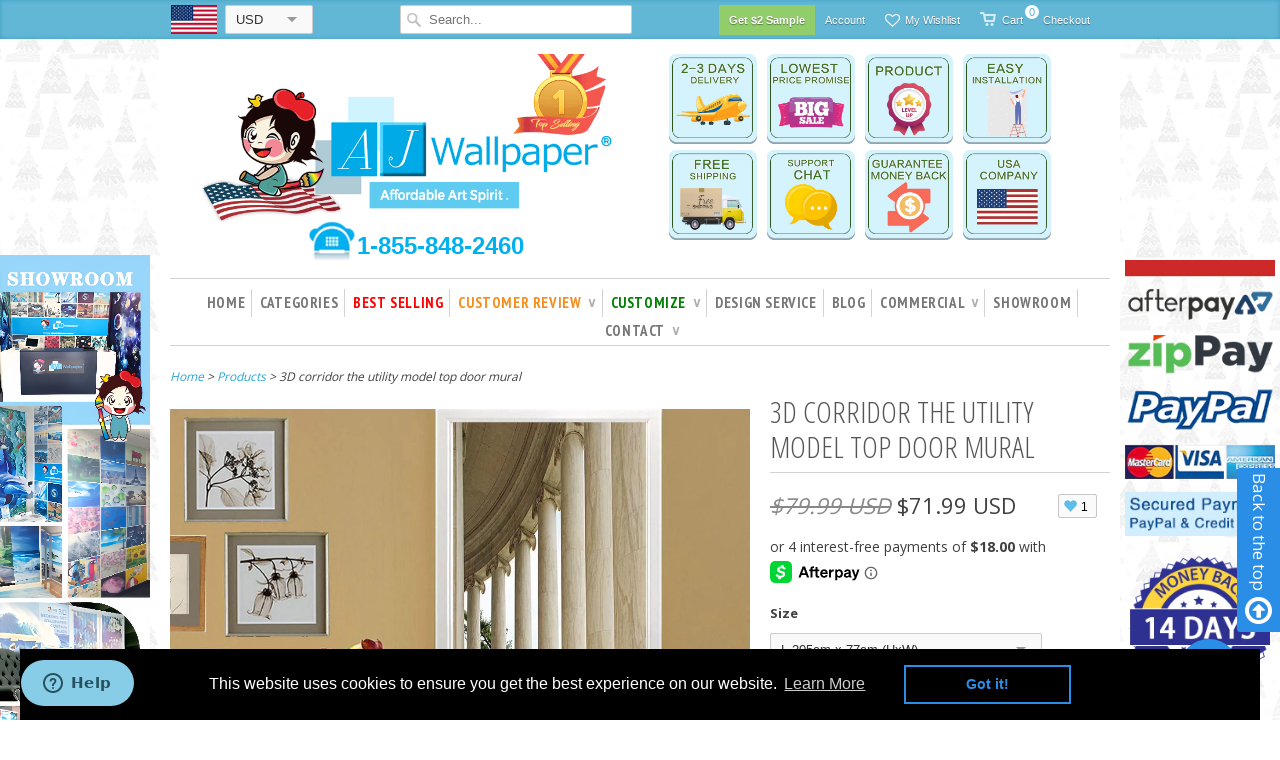

--- FILE ---
content_type: text/html; charset=utf-8
request_url: https://www.ajwallpaper.com/products/3d-corridor-the-utility-model-top-door-mural
body_size: 58151
content:
<!doctype html>
<html lang="en">  
  <head> 
    <script src='//www.ajwallpaper.com/cdn/shop/t/16/assets/easy_quote_sealapps.js?v=73219062292248496531659061701' defer='defer' ></script> 
    <script id='quote_product_variants' type='application/json'>
        [{"id":12743948533825,"title":"Door Mural - Woven Paper (Standard Paper Value Range)","option1":"Door Mural - Woven Paper (Standard Paper Value Range)","option2":null,"option3":null,"sku":"","requires_shipping":true,"taxable":true,"featured_image":null,"available":true,"name":"Custom Door Mural - Door Mural - Woven Paper (Standard Paper Value Range)","public_title":"Door Mural - Woven Paper (Standard Paper Value Range)","options":["Door Mural - Woven Paper (Standard Paper Value Range)"],"price":355,"weight":0,"compare_at_price":null,"inventory_quantity":-462,"inventory_management":null,"inventory_policy":"deny","barcode":"","requires_selling_plan":false,"selling_plan_allocations":[]},{"id":12743948566593,"title":"Door Mural - Vinyl (Peel and stick No glue Removable)","option1":"Door Mural - Vinyl (Peel and stick No glue Removable)","option2":null,"option3":null,"sku":"","requires_shipping":true,"taxable":true,"featured_image":null,"available":true,"name":"Custom Door Mural - Door Mural - Vinyl (Peel and stick No glue Removable)","public_title":"Door Mural - Vinyl (Peel and stick No glue Removable)","options":["Door Mural - Vinyl (Peel and stick No glue Removable)"],"price":515,"weight":0,"compare_at_price":null,"inventory_quantity":-364,"inventory_management":null,"inventory_policy":"deny","barcode":"","requires_selling_plan":false,"selling_plan_allocations":[]}]
    </script>
    <script id='quote_product_selected_or_first_available_variant' type='application/json'>
        {"id":12743948533825,"title":"Door Mural - Woven Paper (Standard Paper Value Range)","option1":"Door Mural - Woven Paper (Standard Paper Value Range)","option2":null,"option3":null,"sku":"","requires_shipping":true,"taxable":true,"featured_image":null,"available":true,"name":"Custom Door Mural - Door Mural - Woven Paper (Standard Paper Value Range)","public_title":"Door Mural - Woven Paper (Standard Paper Value Range)","options":["Door Mural - Woven Paper (Standard Paper Value Range)"],"price":355,"weight":0,"compare_at_price":null,"inventory_quantity":-462,"inventory_management":null,"inventory_policy":"deny","barcode":"","requires_selling_plan":false,"selling_plan_allocations":[]}
    </script>
    <script id='quote_product_current_id' type='application/json'>
            1395051626561
    </script>
<!-- Added by AVADA SEO Suite -->

<!-- /Added by AVADA SEO Suite -->


<script type="text/javascript" src="https://edge.personalizer.io/storefront/2.0.0/js/shopify/storefront.min.js?key=th6xl-ak1c5nch7vwt7m7j-7chws&shop=aj-wallpaper.myshopify.com"></script>
<script>
window.LimeSpot = window.LimeSpot === undefined ? {} : LimeSpot;
LimeSpot.PageInfo = { Type: "Product", ReferenceIdentifier: "1395051626561"};

LimeSpot.StoreInfo = { Theme: "Copy of ajwallpaper-US-master-image-update-v1" };


LimeSpot.CartItems = [];
</script>





    <meta name="p:domain_verify" content="6bc7524825bc0a3ab423b46bd9494e55"/>
    <meta charset="utf-8">
    <meta http-equiv="cleartype" content="on">
    <meta name="robots" content="index,follow">

<script src="//searchserverapi.com/widgets/shopify/init.js?a=0G5K7e6r3T"></script>

    <link rel="alternate" href="https://www.ajwallpaper.com/products/custom-door-mural-product" hreflang="en" />
    
    <link rel="alternate" href="https://www.ajwallpaper.com.au/products/custom-door-mural-product" hreflang="en-au" />  

    <title>
      
      3D corridor the utility model top door mural
      
      
      | AJ Wallpaper
      
    </title>

    
    <meta name="description" content="3D corridor the utility model top door mural" />
    

    

<meta name="author" content="AJ Wallpaper">
<meta property="og:url" content="https://www.ajwallpaper.com/products/3d-corridor-the-utility-model-top-door-mural">
<meta property="og:site_name" content="AJ Wallpaper">


  <meta property="og:type" content="product">
  <meta property="og:title" content="Custom Door Mural">
  
  <meta property="og:image" content="http://www.ajwallpaper.com/cdn/shop/products/door_Custom_1024x1024_9714b517-036b-4e1c-9262-057e933a326c_grande.jpg?v=1627364494">
  <meta property="og:image:secure_url" content="https://www.ajwallpaper.com/cdn/shop/products/door_Custom_1024x1024_9714b517-036b-4e1c-9262-057e933a326c_grande.jpg?v=1627364494">
  
  <meta property="og:image" content="http://www.ajwallpaper.com/cdn/shop/products/AJ_customize_product_e41b5677-1173-4e95-8255-94072d1c7b2f_grande.jpg?v=1626277669">
  <meta property="og:image:secure_url" content="https://www.ajwallpaper.com/cdn/shop/products/AJ_customize_product_e41b5677-1173-4e95-8255-94072d1c7b2f_grande.jpg?v=1626277669">
  
  <meta property="og:image" content="http://www.ajwallpaper.com/cdn/shop/products/material-aj_1_7ead789e-0310-4baf-861e-ba8dbf1898e2_grande.jpg?v=1626277669">
  <meta property="og:image:secure_url" content="https://www.ajwallpaper.com/cdn/shop/products/material-aj_1_7ead789e-0310-4baf-861e-ba8dbf1898e2_grande.jpg?v=1626277669">
  
  <meta property="og:price:amount" content="3.55">
  <meta property="og:price:currency" content="USD">


  <meta property="og:description" content="3D corridor the utility model top door mural">






  <meta name="twitter:card" content="product">
  <meta name="twitter:title" content="Custom Door Mural">
  <meta name="twitter:description" content=" ">
  <meta name="twitter:image" content="https://www.ajwallpaper.com/cdn/shop/products/door_Custom_1024x1024_9714b517-036b-4e1c-9262-057e933a326c_medium.jpg?v=1627364494">
  <meta name="twitter:image:width" content="240">
  <meta name="twitter:image:height" content="240">
  <meta name="twitter:label1" content="Price">
  <meta name="twitter:data1" content="From $3.55 USD">
  
  <meta name="twitter:label2" content="Brand">
  <meta name="twitter:data2" content="AJ Wallpaper">
  


    
    

    <!-- Mobile Specific Metas -->
    <meta name="HandheldFriendly" content="True">
    <meta name="MobileOptimized" content="320">
    <meta name="viewport" content="width=device-width, initial-scale=1, maximum-scale=1"> 

    <!-- Stylesheets -->
    <link href="//www.ajwallpaper.com/cdn/shop/t/16/assets/styles.css?v=79155815850571705711759962958" rel="stylesheet" type="text/css" media="all" />
    <link href="//www.ajwallpaper.com/cdn/shop/t/16/assets/new-style.css?v=157348704048411422331726807741" rel="stylesheet" type="text/css" media="all" />

    <!-- Icons -->
    <link rel="shortcut icon" type="image/x-icon" href="//www.ajwallpaper.com/cdn/shop/t/16/assets/favicon.png?v=135063515128848585631654651852">
    <link rel="canonical" href="https://www.ajwallpaper.com/products/3d-corridor-the-utility-model-top-door-mural" />

    <!-- Custom Fonts -->
    <link href='//fonts.googleapis.com/css?family=.|PT+Sans+Narrow:light,normal,bold|Open+Sans+Condensed:light,normal,bold|PT+Sans+Narrow:light,normal,bold|Open+Sans:light,normal,bold' rel='stylesheet' type='text/css'>

    

    <!-- jQuery and jQuery fallback -->
<!--     <script src="//ajax.googleapis.com/ajax/libs/jquery/1.11.0/jquery.min.js"></script> -->
    <script>window.jQuery || document.write("<script src='//www.ajwallpaper.com/cdn/shop/t/16/assets/jquery.min.js?v=74721525869110791951654651881'>\x3C/script>")</script>
    <script src="https://code.jquery.com/jquery-2.2.4.min.js" ></script>
    <script src="https://code.jquery.com/jquery-migrate-1.4.1.js"></script>
    <script src="//www.ajwallpaper.com/cdn/shop/t/16/assets/app.js?v=15132126827467691771654652023" type="text/javascript"></script>
    <script src="//www.ajwallpaper.com/cdn/shopifycloud/storefront/assets/themes_support/option_selection-b017cd28.js" type="text/javascript"></script>

    
  


  
  

  <script>
    window.MeteorMenu = window.MeteorMenu || {};

    MeteorMenu.startedLoadingAt = Date.now();

    // Promise polyfill https://github.com/stefanpenner/es6-promise
    !function(t,e){"object"==typeof exports&&"undefined"!=typeof module?module.exports=e():"function"==typeof define&&define.amd?define(e):t.ES6Promise=e()}(this,function(){"use strict";function t(t){var e=typeof t;return null!==t&&("object"===e||"function"===e)}function e(t){return"function"==typeof t}function n(t){B=t}function r(t){G=t}function o(){return function(){return process.nextTick(a)}}function i(){return"undefined"!=typeof z?function(){z(a)}:c()}function s(){var t=0,e=new J(a),n=document.createTextNode("");return e.observe(n,{characterData:!0}),function(){n.data=t=++t%2}}function u(){var t=new MessageChannel;return t.port1.onmessage=a,function(){return t.port2.postMessage(0)}}function c(){var t=setTimeout;return function(){return t(a,1)}}function a(){for(var t=0;t<W;t+=2){var e=V[t],n=V[t+1];e(n),V[t]=void 0,V[t+1]=void 0}W=0}function f(){try{var t=Function("return this")().require("vertx");return z=t.runOnLoop||t.runOnContext,i()}catch(e){return c()}}function l(t,e){var n=this,r=new this.constructor(p);void 0===r[Z]&&O(r);var o=n._state;if(o){var i=arguments[o-1];G(function(){return P(o,r,i,n._result)})}else E(n,r,t,e);return r}function h(t){var e=this;if(t&&"object"==typeof t&&t.constructor===e)return t;var n=new e(p);return g(n,t),n}function p(){}function v(){return new TypeError("You cannot resolve a promise with itself")}function d(){return new TypeError("A promises callback cannot return that same promise.")}function _(t){try{return t.then}catch(e){return nt.error=e,nt}}function y(t,e,n,r){try{t.call(e,n,r)}catch(o){return o}}function m(t,e,n){G(function(t){var r=!1,o=y(n,e,function(n){r||(r=!0,e!==n?g(t,n):S(t,n))},function(e){r||(r=!0,j(t,e))},"Settle: "+(t._label||" unknown promise"));!r&&o&&(r=!0,j(t,o))},t)}function b(t,e){e._state===tt?S(t,e._result):e._state===et?j(t,e._result):E(e,void 0,function(e){return g(t,e)},function(e){return j(t,e)})}function w(t,n,r){n.constructor===t.constructor&&r===l&&n.constructor.resolve===h?b(t,n):r===nt?(j(t,nt.error),nt.error=null):void 0===r?S(t,n):e(r)?m(t,n,r):S(t,n)}function g(e,n){e===n?j(e,v()):t(n)?w(e,n,_(n)):S(e,n)}function A(t){t._onerror&&t._onerror(t._result),T(t)}function S(t,e){t._state===$&&(t._result=e,t._state=tt,0!==t._subscribers.length&&G(T,t))}function j(t,e){t._state===$&&(t._state=et,t._result=e,G(A,t))}function E(t,e,n,r){var o=t._subscribers,i=o.length;t._onerror=null,o[i]=e,o[i+tt]=n,o[i+et]=r,0===i&&t._state&&G(T,t)}function T(t){var e=t._subscribers,n=t._state;if(0!==e.length){for(var r=void 0,o=void 0,i=t._result,s=0;s<e.length;s+=3)r=e[s],o=e[s+n],r?P(n,r,o,i):o(i);t._subscribers.length=0}}function M(t,e){try{return t(e)}catch(n){return nt.error=n,nt}}function P(t,n,r,o){var i=e(r),s=void 0,u=void 0,c=void 0,a=void 0;if(i){if(s=M(r,o),s===nt?(a=!0,u=s.error,s.error=null):c=!0,n===s)return void j(n,d())}else s=o,c=!0;n._state!==$||(i&&c?g(n,s):a?j(n,u):t===tt?S(n,s):t===et&&j(n,s))}function x(t,e){try{e(function(e){g(t,e)},function(e){j(t,e)})}catch(n){j(t,n)}}function C(){return rt++}function O(t){t[Z]=rt++,t._state=void 0,t._result=void 0,t._subscribers=[]}function k(){return new Error("Array Methods must be provided an Array")}function F(t){return new ot(this,t).promise}function Y(t){var e=this;return new e(U(t)?function(n,r){for(var o=t.length,i=0;i<o;i++)e.resolve(t[i]).then(n,r)}:function(t,e){return e(new TypeError("You must pass an array to race."))})}function q(t){var e=this,n=new e(p);return j(n,t),n}function D(){throw new TypeError("You must pass a resolver function as the first argument to the promise constructor")}function K(){throw new TypeError("Failed to construct 'Promise': Please use the 'new' operator, this object constructor cannot be called as a function.")}function L(){var t=void 0;if("undefined"!=typeof global)t=global;else if("undefined"!=typeof self)t=self;else try{t=Function("return this")()}catch(e){throw new Error("polyfill failed because global object is unavailable in this environment")}var n=t.Promise;if(n){var r=null;try{r=Object.prototype.toString.call(n.resolve())}catch(e){}if("[object Promise]"===r&&!n.cast)return}t.Promise=it}var N=void 0;N=Array.isArray?Array.isArray:function(t){return"[object Array]"===Object.prototype.toString.call(t)};var U=N,W=0,z=void 0,B=void 0,G=function(t,e){V[W]=t,V[W+1]=e,W+=2,2===W&&(B?B(a):X())},H="undefined"!=typeof window?window:void 0,I=H||{},J=I.MutationObserver||I.WebKitMutationObserver,Q="undefined"==typeof self&&"undefined"!=typeof process&&"[object process]"==={}.toString.call(process),R="undefined"!=typeof Uint8ClampedArray&&"undefined"!=typeof importScripts&&"undefined"!=typeof MessageChannel,V=new Array(1e3),X=void 0;X=Q?o():J?s():R?u():void 0===H&&"function"==typeof require?f():c();var Z=Math.random().toString(36).substring(2),$=void 0,tt=1,et=2,nt={error:null},rt=0,ot=function(){function t(t,e){this._instanceConstructor=t,this.promise=new t(p),this.promise[Z]||O(this.promise),U(e)?(this.length=e.length,this._remaining=e.length,this._result=new Array(this.length),0===this.length?S(this.promise,this._result):(this.length=this.length||0,this._enumerate(e),0===this._remaining&&S(this.promise,this._result))):j(this.promise,k())}return t.prototype._enumerate=function(t){for(var e=0;this._state===$&&e<t.length;e++)this._eachEntry(t[e],e)},t.prototype._eachEntry=function(t,e){var n=this._instanceConstructor,r=n.resolve;if(r===h){var o=_(t);if(o===l&&t._state!==$)this._settledAt(t._state,e,t._result);else if("function"!=typeof o)this._remaining--,this._result[e]=t;else if(n===it){var i=new n(p);w(i,t,o),this._willSettleAt(i,e)}else this._willSettleAt(new n(function(e){return e(t)}),e)}else this._willSettleAt(r(t),e)},t.prototype._settledAt=function(t,e,n){var r=this.promise;r._state===$&&(this._remaining--,t===et?j(r,n):this._result[e]=n),0===this._remaining&&S(r,this._result)},t.prototype._willSettleAt=function(t,e){var n=this;E(t,void 0,function(t){return n._settledAt(tt,e,t)},function(t){return n._settledAt(et,e,t)})},t}(),it=function(){function t(e){this[Z]=C(),this._result=this._state=void 0,this._subscribers=[],p!==e&&("function"!=typeof e&&D(),this instanceof t?x(this,e):K())}return t.prototype["catch"]=function(t){return this.then(null,t)},t.prototype["finally"]=function(t){var n=this,r=n.constructor;return e(t)?n.then(function(e){return r.resolve(t()).then(function(){return e})},function(e){return r.resolve(t()).then(function(){throw e})}):n.then(t,t)},t}();return it.prototype.then=l,it.all=F,it.race=Y,it.resolve=h,it.reject=q,it._setScheduler=n,it._setAsap=r,it._asap=G,it.polyfill=L,it.Promise=it,it.polyfill(),it});

    // Fetch polyfill https://github.com/developit/unfetch
    self.fetch||(self.fetch=function(e,n){return n=n||{},new Promise(function(t,s){var r=new XMLHttpRequest,o=[],u=[],i={},a=function(){return{ok:2==(r.status/100|0),statusText:r.statusText,status:r.status,url:r.responseURL,text:function(){return Promise.resolve(r.responseText)},json:function(){return Promise.resolve(JSON.parse(r.responseText))},blob:function(){return Promise.resolve(new Blob([r.response]))},clone:a,headers:{keys:function(){return o},entries:function(){return u},get:function(e){return i[e.toLowerCase()]},has:function(e){return e.toLowerCase()in i}}}};for(var c in r.open(n.method||"get",e,!0),r.onload=function(){r.getAllResponseHeaders().replace(/^(.*?):[^\S\n]*([\s\S]*?)$/gm,function(e,n,t){o.push(n=n.toLowerCase()),u.push([n,t]),i[n]=i[n]?i[n]+","+t:t}),t(a())},r.onerror=s,r.withCredentials="include"==n.credentials,n.headers)r.setRequestHeader(c,n.headers[c]);r.send(n.body||null)})});

  
    MeteorMenu.loadData=function(){function e(){return new Promise(function(e){var t=document.createElement("link");t.rel="stylesheet",t.href="//www.ajwallpaper.com/cdn/shop/t/16/assets/meteor-menu.css?v=106871489229491417431657123009",t.onload=function(){e()},document.head.appendChild(t)})}function t(){window.performance&&1==window.performance.navigation.type?sessionStorage.removeItem(i):window.performance||sessionStorage.removeItem(i)}function n(){return t(),new Promise(function(e,t){function n(t){return MeteorMenu.data=t,e()}var s=r();if(s)return n(s);fetch(a,{credentials:"include"}).then(function(e){return e.text()}).then(function(e){const t=document.createElement("html");t.innerHTML=e;const r=t.querySelector("script#meteor-menu-data");if(!r)throw new Error("[Meteor Mega Menus] Could not find script#meteor-menu-data in async menu data endpoint");const a=JSON.parse(r.textContent);o(a),sessionStorage.setItem(i,JSON.stringify(a)),n(a)})["catch"](function(e){t(e)})})}function r(){var e=sessionStorage.getItem(i);if(e)try{return JSON.parse(e)}catch(t){console.warn("Meteor Mega Menus: Malformed cached menu data, expected a JSON string but instead got:",e),console.warn("If you are seeing this error, please get in touch with us at support@heliumdev.com"),sessionStorage.removeItem(i)}}function o(e){var t=[],n={linklists:function(e){if(!(e instanceof Object))return"linklists must be an Object"}};for(var r in n){var o=e[r],a=n[r](o);a&&t.push({key:r,error:a,value:o})}if(t.length>0)throw console.error("Meteor Mega Menus: Invalid keys detected in menu data",t),new Error("Malformed menu data")}var a="/products?view=meteor&timestamp="+Date.now(),i="meteor:menu_data",s=[e(),n()];Promise.all(s).then(function(){MeteorMenu.loaded=!0,MeteorMenu.dataReady&&MeteorMenu.dataReady()})["catch"](function(e){throw console.error("Meteor Mega Menus: Encountered an error while attempting to fetchMenuData from '"+a+"'"),new Error(e)})},MeteorMenu.loadData();
  

  </script>

  <script type="text/javascript" src="//www.ajwallpaper.com/cdn/shop/t/16/assets/meteor-menu.js?v=96367754541900758851657123008" async></script>


  
  <script>window.performance && window.performance.mark && window.performance.mark('shopify.content_for_header.start');</script><meta id="shopify-digital-wallet" name="shopify-digital-wallet" content="/17720301/digital_wallets/dialog">
<meta name="shopify-checkout-api-token" content="f625d310fe0951c380cdf851d18eae4c">
<meta id="in-context-paypal-metadata" data-shop-id="17720301" data-venmo-supported="false" data-environment="production" data-locale="en_US" data-paypal-v4="true" data-currency="USD">
<link rel="alternate" hreflang="x-default" href="https://www.ajwallpaper.com/products/3d-corridor-the-utility-model-top-door-mural">
<link rel="alternate" hreflang="en" href="https://www.ajwallpaper.com/products/3d-corridor-the-utility-model-top-door-mural">
<link rel="alternate" hreflang="en-CA" href="https://www.ajwallpaper.com/en-ca/products/3d-corridor-the-utility-model-top-door-mural">
<link rel="alternate" type="application/json+oembed" href="https://www.ajwallpaper.com/products/3d-corridor-the-utility-model-top-door-mural.oembed">
<script async="async" src="/checkouts/internal/preloads.js?locale=en-US"></script>
<script id="shopify-features" type="application/json">{"accessToken":"f625d310fe0951c380cdf851d18eae4c","betas":["rich-media-storefront-analytics"],"domain":"www.ajwallpaper.com","predictiveSearch":true,"shopId":17720301,"locale":"en"}</script>
<script>var Shopify = Shopify || {};
Shopify.shop = "aj-wallpaper.myshopify.com";
Shopify.locale = "en";
Shopify.currency = {"active":"USD","rate":"1.0"};
Shopify.country = "US";
Shopify.theme = {"name":"Copy of ajwallpaper-US-master-image-update-v1","id":122892451905,"schema_name":null,"schema_version":null,"theme_store_id":null,"role":"main"};
Shopify.theme.handle = "null";
Shopify.theme.style = {"id":null,"handle":null};
Shopify.cdnHost = "www.ajwallpaper.com/cdn";
Shopify.routes = Shopify.routes || {};
Shopify.routes.root = "/";</script>
<script type="module">!function(o){(o.Shopify=o.Shopify||{}).modules=!0}(window);</script>
<script>!function(o){function n(){var o=[];function n(){o.push(Array.prototype.slice.apply(arguments))}return n.q=o,n}var t=o.Shopify=o.Shopify||{};t.loadFeatures=n(),t.autoloadFeatures=n()}(window);</script>
<script id="shop-js-analytics" type="application/json">{"pageType":"product"}</script>
<script defer="defer" async type="module" src="//www.ajwallpaper.com/cdn/shopifycloud/shop-js/modules/v2/client.init-shop-cart-sync_BdyHc3Nr.en.esm.js"></script>
<script defer="defer" async type="module" src="//www.ajwallpaper.com/cdn/shopifycloud/shop-js/modules/v2/chunk.common_Daul8nwZ.esm.js"></script>
<script type="module">
  await import("//www.ajwallpaper.com/cdn/shopifycloud/shop-js/modules/v2/client.init-shop-cart-sync_BdyHc3Nr.en.esm.js");
await import("//www.ajwallpaper.com/cdn/shopifycloud/shop-js/modules/v2/chunk.common_Daul8nwZ.esm.js");

  window.Shopify.SignInWithShop?.initShopCartSync?.({"fedCMEnabled":true,"windoidEnabled":true});

</script>
<script>(function() {
  var isLoaded = false;
  function asyncLoad() {
    if (isLoaded) return;
    isLoaded = true;
    var urls = ["\/\/d1liekpayvooaz.cloudfront.net\/apps\/customizery\/customizery.js?shop=aj-wallpaper.myshopify.com","https:\/\/www.improvedcontactform.com\/icf.js?shop=aj-wallpaper.myshopify.com","https:\/\/shopifycdn.aaawebstore.com\/announcement\/topbar-script_v4.js?shop=aj-wallpaper.myshopify.com","\/\/static.zotabox.com\/9\/1\/911411c880678df011c45ffe4d96e1ec\/widgets.js?shop=aj-wallpaper.myshopify.com","https:\/\/assets.smartwishlist.webmarked.net\/static\/v6\/smartwishlist2.js?shop=aj-wallpaper.myshopify.com","https:\/\/static.zotabox.com\/9\/1\/911411c880678df011c45ffe4d96e1ec\/widgets.js?shop=aj-wallpaper.myshopify.com","\/\/www.powr.io\/powr.js?powr-token=aj-wallpaper.myshopify.com\u0026external-type=shopify\u0026shop=aj-wallpaper.myshopify.com","https:\/\/static.zotabox.com\/9\/1\/911411c880678df011c45ffe4d96e1ec\/widgets.js?shop=aj-wallpaper.myshopify.com","https:\/\/instafeed.nfcube.com\/cdn\/06f34a78b21679457443fb426d0b8b68.js?shop=aj-wallpaper.myshopify.com","https:\/\/script.crazyegg.com\/pages\/scripts\/0090\/4437.js?shop=aj-wallpaper.myshopify.com","https:\/\/cdn1.avada.io\/flying-pages\/module.js?shop=aj-wallpaper.myshopify.com","https:\/\/seo.apps.avada.io\/avada-seo-installed.js?shop=aj-wallpaper.myshopify.com","https:\/\/cdn.shopify.com\/s\/files\/1\/1772\/0301\/t\/16\/assets\/booster_eu_cookie_17720301.js?v=1654676795\u0026shop=aj-wallpaper.myshopify.com","https:\/\/cdn.shopify.com\/s\/files\/1\/1772\/0301\/t\/16\/assets\/verify-meteor-menu.js?meteor_tier=premium_legacy_bacon\u0026shop=aj-wallpaper.myshopify.com","\/\/searchserverapi.com\/widgets\/shopify\/init.js?a=0G5K7e6r3T\u0026shop=aj-wallpaper.myshopify.com","https:\/\/edge.personalizer.io\/storefront\/2.0.0\/js\/shopify\/storefront.min.js?key=th6xl-ak1c5nch7vwt7m7j-7chws\u0026shop=aj-wallpaper.myshopify.com","https:\/\/sales-pop.carecart.io\/lib\/salesnotifier.js?shop=aj-wallpaper.myshopify.com"];
    for (var i = 0; i < urls.length; i++) {
      var s = document.createElement('script');
      if ((!1741336266367 || Date.now() < 1741336266367) &&
      (!window.AVADA_SPEED_BLACKLIST || window.AVADA_SPEED_BLACKLIST.some(pattern => pattern.test(s))) &&
      (!window.AVADA_SPEED_WHITELIST || window.AVADA_SPEED_WHITELIST.every(pattern => !pattern.test(s)))) s.type = 'lightJs'; else s.type = 'text/javascript';
      s.async = true;
      s.src = urls[i];
      var x = document.getElementsByTagName('script')[0];
      x.parentNode.insertBefore(s, x);
    }
  };
  if(window.attachEvent) {
    window.attachEvent('onload', asyncLoad);
  } else {
    window.addEventListener('load', asyncLoad, false);
  }
})();</script>
<script id="__st">var __st={"a":17720301,"offset":39600,"reqid":"c62eed3a-55df-405b-a017-a48dc51c6f42-1769018741","pageurl":"www.ajwallpaper.com\/products\/3d-corridor-the-utility-model-top-door-mural","u":"e25cb36ed479","p":"product","rtyp":"product","rid":8644404881};</script>
<script>window.ShopifyPaypalV4VisibilityTracking = true;</script>
<script id="captcha-bootstrap">!function(){'use strict';const t='contact',e='account',n='new_comment',o=[[t,t],['blogs',n],['comments',n],[t,'customer']],c=[[e,'customer_login'],[e,'guest_login'],[e,'recover_customer_password'],[e,'create_customer']],r=t=>t.map((([t,e])=>`form[action*='/${t}']:not([data-nocaptcha='true']) input[name='form_type'][value='${e}']`)).join(','),a=t=>()=>t?[...document.querySelectorAll(t)].map((t=>t.form)):[];function s(){const t=[...o],e=r(t);return a(e)}const i='password',u='form_key',d=['recaptcha-v3-token','g-recaptcha-response','h-captcha-response',i],f=()=>{try{return window.sessionStorage}catch{return}},m='__shopify_v',_=t=>t.elements[u];function p(t,e,n=!1){try{const o=window.sessionStorage,c=JSON.parse(o.getItem(e)),{data:r}=function(t){const{data:e,action:n}=t;return t[m]||n?{data:e,action:n}:{data:t,action:n}}(c);for(const[e,n]of Object.entries(r))t.elements[e]&&(t.elements[e].value=n);n&&o.removeItem(e)}catch(o){console.error('form repopulation failed',{error:o})}}const l='form_type',E='cptcha';function T(t){t.dataset[E]=!0}const w=window,h=w.document,L='Shopify',v='ce_forms',y='captcha';let A=!1;((t,e)=>{const n=(g='f06e6c50-85a8-45c8-87d0-21a2b65856fe',I='https://cdn.shopify.com/shopifycloud/storefront-forms-hcaptcha/ce_storefront_forms_captcha_hcaptcha.v1.5.2.iife.js',D={infoText:'Protected by hCaptcha',privacyText:'Privacy',termsText:'Terms'},(t,e,n)=>{const o=w[L][v],c=o.bindForm;if(c)return c(t,g,e,D).then(n);var r;o.q.push([[t,g,e,D],n]),r=I,A||(h.body.append(Object.assign(h.createElement('script'),{id:'captcha-provider',async:!0,src:r})),A=!0)});var g,I,D;w[L]=w[L]||{},w[L][v]=w[L][v]||{},w[L][v].q=[],w[L][y]=w[L][y]||{},w[L][y].protect=function(t,e){n(t,void 0,e),T(t)},Object.freeze(w[L][y]),function(t,e,n,w,h,L){const[v,y,A,g]=function(t,e,n){const i=e?o:[],u=t?c:[],d=[...i,...u],f=r(d),m=r(i),_=r(d.filter((([t,e])=>n.includes(e))));return[a(f),a(m),a(_),s()]}(w,h,L),I=t=>{const e=t.target;return e instanceof HTMLFormElement?e:e&&e.form},D=t=>v().includes(t);t.addEventListener('submit',(t=>{const e=I(t);if(!e)return;const n=D(e)&&!e.dataset.hcaptchaBound&&!e.dataset.recaptchaBound,o=_(e),c=g().includes(e)&&(!o||!o.value);(n||c)&&t.preventDefault(),c&&!n&&(function(t){try{if(!f())return;!function(t){const e=f();if(!e)return;const n=_(t);if(!n)return;const o=n.value;o&&e.removeItem(o)}(t);const e=Array.from(Array(32),(()=>Math.random().toString(36)[2])).join('');!function(t,e){_(t)||t.append(Object.assign(document.createElement('input'),{type:'hidden',name:u})),t.elements[u].value=e}(t,e),function(t,e){const n=f();if(!n)return;const o=[...t.querySelectorAll(`input[type='${i}']`)].map((({name:t})=>t)),c=[...d,...o],r={};for(const[a,s]of new FormData(t).entries())c.includes(a)||(r[a]=s);n.setItem(e,JSON.stringify({[m]:1,action:t.action,data:r}))}(t,e)}catch(e){console.error('failed to persist form',e)}}(e),e.submit())}));const S=(t,e)=>{t&&!t.dataset[E]&&(n(t,e.some((e=>e===t))),T(t))};for(const o of['focusin','change'])t.addEventListener(o,(t=>{const e=I(t);D(e)&&S(e,y())}));const B=e.get('form_key'),M=e.get(l),P=B&&M;t.addEventListener('DOMContentLoaded',(()=>{const t=y();if(P)for(const e of t)e.elements[l].value===M&&p(e,B);[...new Set([...A(),...v().filter((t=>'true'===t.dataset.shopifyCaptcha))])].forEach((e=>S(e,t)))}))}(h,new URLSearchParams(w.location.search),n,t,e,['guest_login'])})(!1,!0)}();</script>
<script integrity="sha256-4kQ18oKyAcykRKYeNunJcIwy7WH5gtpwJnB7kiuLZ1E=" data-source-attribution="shopify.loadfeatures" defer="defer" src="//www.ajwallpaper.com/cdn/shopifycloud/storefront/assets/storefront/load_feature-a0a9edcb.js" crossorigin="anonymous"></script>
<script data-source-attribution="shopify.dynamic_checkout.dynamic.init">var Shopify=Shopify||{};Shopify.PaymentButton=Shopify.PaymentButton||{isStorefrontPortableWallets:!0,init:function(){window.Shopify.PaymentButton.init=function(){};var t=document.createElement("script");t.src="https://www.ajwallpaper.com/cdn/shopifycloud/portable-wallets/latest/portable-wallets.en.js",t.type="module",document.head.appendChild(t)}};
</script>
<script data-source-attribution="shopify.dynamic_checkout.buyer_consent">
  function portableWalletsHideBuyerConsent(e){var t=document.getElementById("shopify-buyer-consent"),n=document.getElementById("shopify-subscription-policy-button");t&&n&&(t.classList.add("hidden"),t.setAttribute("aria-hidden","true"),n.removeEventListener("click",e))}function portableWalletsShowBuyerConsent(e){var t=document.getElementById("shopify-buyer-consent"),n=document.getElementById("shopify-subscription-policy-button");t&&n&&(t.classList.remove("hidden"),t.removeAttribute("aria-hidden"),n.addEventListener("click",e))}window.Shopify?.PaymentButton&&(window.Shopify.PaymentButton.hideBuyerConsent=portableWalletsHideBuyerConsent,window.Shopify.PaymentButton.showBuyerConsent=portableWalletsShowBuyerConsent);
</script>
<script>
  function portableWalletsCleanup(e){e&&e.src&&console.error("Failed to load portable wallets script "+e.src);var t=document.querySelectorAll("shopify-accelerated-checkout .shopify-payment-button__skeleton, shopify-accelerated-checkout-cart .wallet-cart-button__skeleton"),e=document.getElementById("shopify-buyer-consent");for(let e=0;e<t.length;e++)t[e].remove();e&&e.remove()}function portableWalletsNotLoadedAsModule(e){e instanceof ErrorEvent&&"string"==typeof e.message&&e.message.includes("import.meta")&&"string"==typeof e.filename&&e.filename.includes("portable-wallets")&&(window.removeEventListener("error",portableWalletsNotLoadedAsModule),window.Shopify.PaymentButton.failedToLoad=e,"loading"===document.readyState?document.addEventListener("DOMContentLoaded",window.Shopify.PaymentButton.init):window.Shopify.PaymentButton.init())}window.addEventListener("error",portableWalletsNotLoadedAsModule);
</script>

<script type="module" src="https://www.ajwallpaper.com/cdn/shopifycloud/portable-wallets/latest/portable-wallets.en.js" onError="portableWalletsCleanup(this)" crossorigin="anonymous"></script>
<script nomodule>
  document.addEventListener("DOMContentLoaded", portableWalletsCleanup);
</script>

<link id="shopify-accelerated-checkout-styles" rel="stylesheet" media="screen" href="https://www.ajwallpaper.com/cdn/shopifycloud/portable-wallets/latest/accelerated-checkout-backwards-compat.css" crossorigin="anonymous">
<style id="shopify-accelerated-checkout-cart">
        #shopify-buyer-consent {
  margin-top: 1em;
  display: inline-block;
  width: 100%;
}

#shopify-buyer-consent.hidden {
  display: none;
}

#shopify-subscription-policy-button {
  background: none;
  border: none;
  padding: 0;
  text-decoration: underline;
  font-size: inherit;
  cursor: pointer;
}

#shopify-subscription-policy-button::before {
  box-shadow: none;
}

      </style>

<script>window.performance && window.performance.mark && window.performance.mark('shopify.content_for_header.end');</script> 


    

    <meta name="google-site-verification" content="T8ez73qRtQuj-TcXb03uIqqF-YuYll5vkhKe7Al8hp8" />
    <meta name="google-site-verification" content="v2E_4l9LktOHVvfamKDUS1oa1IXF9mQnXNA8onRrRsM" />
    <meta name="google-site-verification" content="GXkSl-G1G7gz85rz0YXqr5di-wrKPkBTS_ammc5Ikbs" />

	<meta name="google-site-verification" content="2f2gOrCLFdNL_HEMPcwPJ_KlAf78mu-9lMrkKlu-Vbg" />
    <meta name="google-site-verification" content="hQz-h1MHcF4AGQsmglUXEp7I377Gf4ksdmnfqBGQimg" />
    <meta name="google-site-verification" content="sI3Sbtr1UwsHe7uhh2A6HkPeK8Z5-3QrlJ4rNxu_9Do" />

    <style>
      .bacon-primary-background-color{
        background: transparent!important;
      }
    </style> 


<!-- BeginConsistentCartAddon --><script>Shopify.customer_logged_in = false ;Shopify.customer_email = "" ;</script><!-- EndConsistentCartAddon -->

  <meta name="p:domain_verify" content="dfc68102d8628dc8bea08f10f0a967a4"/>
  <script>window.mlvedaShopCurrency = "USD";
window.shopCurrency = "USD";
window.supported_currencies = "USD GBP EUR AUD CAD NZD";
</script>
    
   <!-- <script src="https://my.hellobar.com/6c1ac93aadaa89aeef801afa8b2bae6dfb4642bd.js" type="text/javascript" charset="utf-8" async="async"></script>  -->
    
<script src="//staticxx.s3.amazonaws.com/aio_stats_lib_v1.min.js?v=1.0"></script>  
  
  
    
<!-- Hotjar Tracking Code for https://www.ajwallpaper.com/ -->
<script>
    (function(h,o,t,j,a,r){
        h.hj=h.hj||function(){(h.hj.q=h.hj.q||[]).push(arguments)};
        h._hjSettings={hjid:1559058,hjsv:6};
        a=o.getElementsByTagName('head')[0];
        r=o.createElement('script');r.async=1;
        r.src=t+h._hjSettings.hjid+j+h._hjSettings.hjsv;
        a.appendChild(r);
    })(window,document,'https://static.hotjar.com/c/hotjar-','.js?sv=');
</script>


    
<!--Lazy Loading -->
<script src="//www.ajwallpaper.com/cdn/shop/t/16/assets/lazysizes.min.js?v=52017726365333097691654651887" type="text/javascript"></script>
<style>.lazyload,.lazyloading{opacity:0}.lazyloaded{opacity:1;transition:opacity.3s}</style>
        
<script> var aaaAnnConfig = {"isWebpushPermission":"1","aaaAnnBarSetting":{"maxDate":null},"aaaAnnWebpushMainModuleSetting":{"welcome":0,"abandonedCart":0,"priceDrop":0,"backInStock":0},"aaaAnnWebpushSetting":{"abandonedCart":0,"priceDrop":0,"backInStock":null},"getPushInitSetting":{"status":"success","msg":"records found successfully","data":{"id":"16","overlay_setting":"{\"is_enable\":false,\"title\":\"Subscribe Now\",\"message\":\"Never miss what's happening by enabling push notification\"}","flyout_setting":"{\"title\":\"Get Updated with Latest Offers and Products\",\"flyout_heading\":\"Get Personalized Updates\",\"button\":\"Subscribe\",\"no_thanks_button\":\"No Thanks\",\"is_enabled\":0,\"schedule\":\"recursive\",\"postSubscriptionMessage\":\"Thanks for subscribing. We will keep you posted\",\"background_color\":\"ffffff\",\"text_color\":\"000000\",\"button_text_color\":\"ffffff\",\"button_background_color\":\"1165f1\",\"position\":\"top-center\",\"scheduletime\":\"5\",\"shown_after_time\":\"10\"}","shop_id":"22836","created_at":"2021-10-18 12:30:59","default_delay":"0","mobile_delay":"0","is_enabled":"1"}}}</script>    


  <select style="display:none!important;" name="aaa-ann-variantid">
    
    <option id="aaa-ann-variant-id-29997018193"   value="1" > L 205cm x 77cm (HxW) / Woven Paper (Need Glue)
     </option>
    
    <option id="aaa-ann-variant-id-29997018257"   value="1" > L 205cm x 77cm (HxW) / Vinyl (No Glue & Removable)
     </option>
    
    <option id="aaa-ann-variant-id-29997018321"   value="1" > XL205cm x 80cm (HxW) / Woven Paper (Need Glue)
     </option>
    
    <option id="aaa-ann-variant-id-29997018385"   value="1" > XL205cm x 80cm (HxW) / Vinyl (No Glue & Removable)
     </option>
    
    <option id="aaa-ann-variant-id-29997018449"   value="1" > XXL205cm x 82cm (HxW) / Woven Paper (Need Glue)
     </option>
    
    <option id="aaa-ann-variant-id-29997018513"   value="1" > XXL205cm x 82cm (HxW) / Vinyl (No Glue & Removable)
     </option>
    
    <option id="aaa-ann-variant-id-29997018577"   value="1" > Custom Size (message us) / Woven Paper (Need Glue)
     </option>
    
    <option id="aaa-ann-variant-id-29997018641"   value="1" > Custom Size (message us) / Vinyl (No Glue & Removable)
     </option>
    
  </select>

   

    
<link href="https://popup.johnnydev.com.au/src/plugin/css/slickmodal.min.css" rel="stylesheet" type="text/css" />
<script src="https://popup.johnnydev.com.au/src/plugin/js/jquery.slickmodal.min.js"></script>    
<script src="//www.ajwallpaper.com/cdn/shop/t/16/assets/vbd.js?v=54954402925245039241654652023" type="text/javascript"></script> 

<link rel="dns-prefetch" href="https://cdn.secomapp.com/">
<link rel="dns-prefetch" href="https://ajax.googleapis.com/">
<link rel="dns-prefetch" href="https://cdnjs.cloudflare.com/">
<link rel="preload" as="stylesheet" href="//www.ajwallpaper.com/cdn/shop/t/16/assets/sca-pp.css?v=178374312540912810101654651942">

<link rel="stylesheet" href="//www.ajwallpaper.com/cdn/shop/t/16/assets/sca-pp.css?v=178374312540912810101654651942">
 <script>
  
  SCAPPShop = {};
    
  </script> 




  










<!-- Microsoft Clarity -->
<script type="text/javascript">
    (function(c,l,a,r,i,t,y){
        c[a]=c[a]||function(){(c[a].q=c[a].q||[]).push(arguments)};
        t=l.createElement(r);t.async=1;t.src="https://www.clarity.ms/tag/"+i;
        y=l.getElementsByTagName(r)[0];y.parentNode.insertBefore(t,y);
    })(window, document, "clarity", "script", "kwwz5vulop");
</script>

<!-- BEGIN app block: shopify://apps/geolizr/blocks/geolizr/aef0b9c9-52b7-4101-afe7-e3014ff137aa --><!-- BEGIN app snippet: geolizr-init --><script>
/* polyfill for startswith */
if (!String.prototype.startsWith) { String.prototype.startsWith = function(searchString, position) { position = position || 0; return this.indexOf(searchString, position) === position; }; }
</script>
<script type="module" src="https://cdn.shopify.com/extensions/019bdd25-bf9a-7af7-b27b-45fdb9dbecf3/api-geolizr-163/assets/geolizr-lib.js"></script>

<script>
    let checkVersion = 20231201;
    if(typeof window.Geolizr !== "undefined" && window.Geolizr.version !== checkVersion) {
        throw new Error("old Geolizr detected");
    }

    if(typeof window.Geolizr === "undefined") {
        window.Geolizr = {};
        window.Geolizr.currencyDynamicCountry = false;
        window.Geolizr.version = checkVersion;
        window.Geolizr.foundOldVersion = false;
        window.Geolizr.waitforMoneyFormat = true;
    }

    // save geolizr-lib-class.js url to the sessionStorage
    sessionStorage.setItem('geolizr_lib_url', "");
    if(typeof window.Geolizr.events === "undefined") Geolizr.events = {};
    if(typeof window.Geolizr.geolizrEvents === "undefined") Geolizr.geolizrEvents = [];

    window.Geolizr.config = function(config) {
        window.Geolizr.currency_widget_enabled = config.currency_widget_enabled === "true" || false;
        window.Geolizr.shopCurrency = 'USD';
        window.Geolizr.shopifyFormatMoneySet = false;
        window.Geolizr.observeElements = [];
    };

    
    
    
    window.Geolizr.moneyFormats = {"USD":{"moneyFormat":"${{amount}}","moneyWithCurrencyFormat":"${{amount}} USD"},"EUR":{"moneyFormat":"&euro;{{amount}}","moneyWithCurrencyFormat":"&euro;{{amount}} EUR"},"GBP":{"moneyFormat":"&pound;{{amount}}","moneyWithCurrencyFormat":"&pound;{{amount}} GBP"},"CAD":{"moneyFormat":"${{amount}}","moneyWithCurrencyFormat":"${{amount}} CAD"},"ALL":{"moneyFormat":"Lek {{amount}}","moneyWithCurrencyFormat":"Lek {{amount}} ALL"},"DZD":{"moneyFormat":"DA {{amount}}","moneyWithCurrencyFormat":"DA {{amount}} DZD"},"AOA":{"moneyFormat":"Kz{{amount}}","moneyWithCurrencyFormat":"Kz{{amount}} AOA"},"ARS":{"moneyFormat":"${{amount_with_comma_separator}}","moneyWithCurrencyFormat":"${{amount_with_comma_separator}} ARS"},"AMD":{"moneyFormat":"{{amount}} AMD","moneyWithCurrencyFormat":"{{amount}} AMD"},"AWG":{"moneyFormat":"Afl{{amount}}","moneyWithCurrencyFormat":"Afl{{amount}} AWG"},"AUD":{"moneyFormat":"${{amount}}","moneyWithCurrencyFormat":"${{amount}} AUD"},"BBD":{"moneyFormat":"${{amount}}","moneyWithCurrencyFormat":"${{amount}} Bds"},"AZN":{"moneyFormat":"m.{{amount}}","moneyWithCurrencyFormat":"m.{{amount}} AZN"},"BDT":{"moneyFormat":"Tk {{amount}}","moneyWithCurrencyFormat":"Tk {{amount}} BDT"},"BSD":{"moneyFormat":"BS${{amount}}","moneyWithCurrencyFormat":"BS${{amount}} BSD"},"BHD":{"moneyFormat":"{{amount}}0 BD","moneyWithCurrencyFormat":"{{amount}}0 BHD"},"BYR":{"moneyFormat":"Br {{amount}}","moneyWithCurrencyFormat":"Br {{amount}} BYR"},"BZD":{"moneyFormat":"BZ${{amount}}","moneyWithCurrencyFormat":"BZ${{amount}} BZD"},"BTN":{"moneyFormat":"Nu {{amount}}","moneyWithCurrencyFormat":"Nu {{amount}} BTN"},"BAM":{"moneyFormat":"KM {{amount_with_comma_separator}}","moneyWithCurrencyFormat":"KM {{amount_with_comma_separator}} BAM"},"BRL":{"moneyFormat":"R$ {{amount_with_comma_separator}}","moneyWithCurrencyFormat":"R$ {{amount_with_comma_separator}} BRL"},"BOB":{"moneyFormat":"Bs{{amount_with_comma_separator}}","moneyWithCurrencyFormat":"Bs{{amount_with_comma_separator}} BOB"},"BWP":{"moneyFormat":"P{{amount}}","moneyWithCurrencyFormat":"P{{amount}} BWP"},"BND":{"moneyFormat":"${{amount}}","moneyWithCurrencyFormat":"${{amount}} BND"},"BGN":{"moneyFormat":"{{amount}} лв","moneyWithCurrencyFormat":"{{amount}} лв BGN"},"MMK":{"moneyFormat":"K{{amount}}","moneyWithCurrencyFormat":"K{{amount}} MMK"},"KHR":{"moneyFormat":"KHR{{amount}}","moneyWithCurrencyFormat":"KHR{{amount}}"},"KYD":{"moneyFormat":"${{amount}}","moneyWithCurrencyFormat":"${{amount}} KYD"},"XAF":{"moneyFormat":"FCFA{{amount}}","moneyWithCurrencyFormat":"FCFA{{amount}} XAF"},"CLP":{"moneyFormat":"${{amount_no_decimals}}","moneyWithCurrencyFormat":"${{amount_no_decimals}} CLP"},"CNY":{"moneyFormat":"&#165;{{amount}}","moneyWithCurrencyFormat":"&#165;{{amount}} CNY"},"COP":{"moneyFormat":"${{amount_with_comma_separator}}","moneyWithCurrencyFormat":"${{amount_with_comma_separator}} COP"},"CRC":{"moneyFormat":"&#8353; {{amount_with_comma_separator}}","moneyWithCurrencyFormat":"&#8353; {{amount_with_comma_separator}} CRC"},"HRK":{"moneyFormat":"{{amount_with_comma_separator}} kn","moneyWithCurrencyFormat":"{{amount_with_comma_separator}} kn HRK"},"CZK":{"moneyFormat":"{{amount_with_comma_separator}} K&#269;","moneyWithCurrencyFormat":"{{amount_with_comma_separator}} K&#269;"},"DKK":{"moneyFormat":"{{amount_with_comma_separator}} kr.","moneyWithCurrencyFormat":"kr.{{amount_with_comma_separator}} DKK"},"DOP":{"moneyFormat":"RD$ {{amount}}","moneyWithCurrencyFormat":"RD$ {{amount}}"},"XCD":{"moneyFormat":"${{amount}}","moneyWithCurrencyFormat":"EC${{amount}}"},"EGP":{"moneyFormat":"LE {{amount}}","moneyWithCurrencyFormat":"LE {{amount}} EGP"},"ETB":{"moneyFormat":"Br{{amount}}","moneyWithCurrencyFormat":"Br{{amount}} ETB"},"XPF":{"moneyFormat":"{{amount_no_decimals_with_comma_separator}} XPF","moneyWithCurrencyFormat":"{{amount_no_decimals_with_comma_separator}} XPF"},"FJD":{"moneyFormat":"${{amount}}","moneyWithCurrencyFormat":"FJ${{amount}}"},"GMD":{"moneyFormat":"D {{amount}}","moneyWithCurrencyFormat":"D {{amount}} GMD"},"GHS":{"moneyFormat":"GH&#8373;{{amount}}","moneyWithCurrencyFormat":"GH&#8373;{{amount}}"},"GTQ":{"moneyFormat":"Q{{amount}}","moneyWithCurrencyFormat":"{{amount}} GTQ"},"GYD":{"moneyFormat":"G${{amount}}","moneyWithCurrencyFormat":"${{amount}} GYD"},"GEL":{"moneyFormat":"{{amount}} GEL","moneyWithCurrencyFormat":"{{amount}} GEL"},"HNL":{"moneyFormat":"L {{amount}}","moneyWithCurrencyFormat":"L {{amount}} HNL"},"HKD":{"moneyFormat":"${{amount}}","moneyWithCurrencyFormat":"HK${{amount}}"},"HUF":{"moneyFormat":"{{amount_no_decimals_with_comma_separator}}","moneyWithCurrencyFormat":"{{amount_no_decimals_with_comma_separator}} Ft"},"ISK":{"moneyFormat":"{{amount_no_decimals}} kr","moneyWithCurrencyFormat":"{{amount_no_decimals}} kr ISK"},"INR":{"moneyFormat":"Rs. {{amount}}","moneyWithCurrencyFormat":"Rs. {{amount}}"},"IDR":{"moneyFormat":"{{amount_with_comma_separator}}","moneyWithCurrencyFormat":"Rp {{amount_with_comma_separator}}"},"ILS":{"moneyFormat":"{{amount}} ILS","moneyWithCurrencyFormat":"{{amount}} ILS"},"JMD":{"moneyFormat":"${{amount}}","moneyWithCurrencyFormat":"${{amount}} JMD"},"JPY":{"moneyFormat":"&#165;{{amount_no_decimals}}","moneyWithCurrencyFormat":"&#165;{{amount_no_decimals}} JPY"},"JEP":{"moneyFormat":"&pound;{{amount}}","moneyWithCurrencyFormat":"&pound;{{amount}} JEP"},"JOD":{"moneyFormat":"{{amount}}0 JD","moneyWithCurrencyFormat":"{{amount}}0 JOD"},"KZT":{"moneyFormat":"{{amount}} KZT","moneyWithCurrencyFormat":"{{amount}} KZT"},"KES":{"moneyFormat":"KSh{{amount}}","moneyWithCurrencyFormat":"KSh{{amount}}"},"KWD":{"moneyFormat":"{{amount}}0 KD","moneyWithCurrencyFormat":"{{amount}}0 KWD"},"KGS":{"moneyFormat":"лв{{amount}}","moneyWithCurrencyFormat":"лв{{amount}}"},"LVL":{"moneyFormat":"Ls {{amount}}","moneyWithCurrencyFormat":"Ls {{amount}} LVL"},"LBP":{"moneyFormat":"L&pound;{{amount}}","moneyWithCurrencyFormat":"L&pound;{{amount}} LBP"},"LTL":{"moneyFormat":"{{amount}} Lt","moneyWithCurrencyFormat":"{{amount}} Lt"},"MGA":{"moneyFormat":"Ar {{amount}}","moneyWithCurrencyFormat":"Ar {{amount}} MGA"},"MKD":{"moneyFormat":"ден {{amount}}","moneyWithCurrencyFormat":"ден {{amount}} MKD"},"MOP":{"moneyFormat":"MOP${{amount}}","moneyWithCurrencyFormat":"MOP${{amount}}"},"MVR":{"moneyFormat":"Rf{{amount}}","moneyWithCurrencyFormat":"Rf{{amount}} MRf"},"MXN":{"moneyFormat":"$ {{amount}}","moneyWithCurrencyFormat":"$ {{amount}} MXN"},"MYR":{"moneyFormat":"RM{{amount}} MYR","moneyWithCurrencyFormat":"RM{{amount}} MYR"},"MUR":{"moneyFormat":"Rs {{amount}}","moneyWithCurrencyFormat":"Rs {{amount}} MUR"},"MDL":{"moneyFormat":"{{amount}} MDL","moneyWithCurrencyFormat":"{{amount}} MDL"},"MAD":{"moneyFormat":"{{amount}} dh","moneyWithCurrencyFormat":"Dh {{amount}} MAD"},"MNT":{"moneyFormat":"{{amount_no_decimals}} &#8366","moneyWithCurrencyFormat":"{{amount_no_decimals}} MNT"},"MZN":{"moneyFormat":"{{amount}} Mt","moneyWithCurrencyFormat":"Mt {{amount}} MZN"},"NAD":{"moneyFormat":"N${{amount}}","moneyWithCurrencyFormat":"N${{amount}} NAD"},"NPR":{"moneyFormat":"Rs{{amount}}","moneyWithCurrencyFormat":"Rs{{amount}} NPR"},"ANG":{"moneyFormat":"&fnof;{{amount}}","moneyWithCurrencyFormat":"{{amount}} NA&fnof;"},"NZD":{"moneyFormat":"${{amount}}","moneyWithCurrencyFormat":"${{amount}} NZD"},"NIO":{"moneyFormat":"C${{amount}}","moneyWithCurrencyFormat":"C${{amount}} NIO"},"NGN":{"moneyFormat":"&#8358;{{amount}}","moneyWithCurrencyFormat":"&#8358;{{amount}} NGN"},"NOK":{"moneyFormat":"kr {{amount_with_comma_separator}}","moneyWithCurrencyFormat":"kr {{amount_with_comma_separator}} NOK"},"OMR":{"moneyFormat":"{{amount_with_comma_separator}} OMR","moneyWithCurrencyFormat":"{{amount_with_comma_separator}} OMR"},"PKR":{"moneyFormat":"Rs.{{amount}}","moneyWithCurrencyFormat":"Rs.{{amount}} PKR"},"PGK":{"moneyFormat":"K {{amount}}","moneyWithCurrencyFormat":"K {{amount}} PGK"},"PYG":{"moneyFormat":"Gs. {{amount_no_decimals_with_comma_separator}}","moneyWithCurrencyFormat":"Gs. {{amount_no_decimals_with_comma_separator}} PYG"},"PEN":{"moneyFormat":"S/. {{amount}}","moneyWithCurrencyFormat":"S/. {{amount}} PEN"},"PHP":{"moneyFormat":"&#8369;{{amount}}","moneyWithCurrencyFormat":"&#8369;{{amount}} PHP"},"PLN":{"moneyFormat":"{{amount_with_comma_separator}} zl","moneyWithCurrencyFormat":"{{amount_with_comma_separator}} zl PLN"},"QAR":{"moneyFormat":"QAR {{amount_with_comma_separator}}","moneyWithCurrencyFormat":"QAR {{amount_with_comma_separator}}"},"RON":{"moneyFormat":"{{amount_with_comma_separator}} lei","moneyWithCurrencyFormat":"{{amount_with_comma_separator}} lei RON"},"RUB":{"moneyFormat":"&#1088;&#1091;&#1073;{{amount_with_comma_separator}}","moneyWithCurrencyFormat":"&#1088;&#1091;&#1073;{{amount_with_comma_separator}} RUB"},"RWF":{"moneyFormat":"{{amount_no_decimals}} RF","moneyWithCurrencyFormat":"{{amount_no_decimals}} RWF"},"WST":{"moneyFormat":"WS$ {{amount}}","moneyWithCurrencyFormat":"WS$ {{amount}} WST"},"SAR":{"moneyFormat":"{{amount}} SR","moneyWithCurrencyFormat":"{{amount}} SAR"},"STD":{"moneyFormat":"Db {{amount}}","moneyWithCurrencyFormat":"Db {{amount}} STD"},"RSD":{"moneyFormat":"{{amount}} RSD","moneyWithCurrencyFormat":"{{amount}} RSD"},"SCR":{"moneyFormat":"Rs {{amount}}","moneyWithCurrencyFormat":"Rs {{amount}} SCR"},"SGD":{"moneyFormat":"${{amount}}","moneyWithCurrencyFormat":"${{amount}} SGD"},"SYP":{"moneyFormat":"S&pound;{{amount}}","moneyWithCurrencyFormat":"S&pound;{{amount}} SYP"},"ZAR":{"moneyFormat":"R {{amount}}","moneyWithCurrencyFormat":"R {{amount}} ZAR"},"KRW":{"moneyFormat":"&#8361;{{amount_no_decimals}}","moneyWithCurrencyFormat":"&#8361;{{amount_no_decimals}} KRW"},"LKR":{"moneyFormat":"Rs {{amount}}","moneyWithCurrencyFormat":"Rs {{amount}} LKR"},"SEK":{"moneyFormat":"{{amount_no_decimals}} kr","moneyWithCurrencyFormat":"{{amount_no_decimals}} kr SEK"},"CHF":{"moneyFormat":"SFr. {{amount}}","moneyWithCurrencyFormat":"SFr. {{amount}} CHF"},"TWD":{"moneyFormat":"${{amount}}","moneyWithCurrencyFormat":"${{amount}} TWD"},"THB":{"moneyFormat":"{{amount}} &#xe3f;","moneyWithCurrencyFormat":"{{amount}} &#xe3f; THB"},"TZS":{"moneyFormat":"{{amount}} TZS","moneyWithCurrencyFormat":"{{amount}} TZS"},"TTD":{"moneyFormat":"${{amount}}","moneyWithCurrencyFormat":"${{amount}} TTD"},"TND":{"moneyFormat":"د.ت {{amount}}","moneyWithCurrencyFormat":"{{amount}} DT"},"TRY":{"moneyFormat":"{{amount}}TL","moneyWithCurrencyFormat":"{{amount}}TL"},"UGX":{"moneyFormat":"Ush {{amount_no_decimals}}","moneyWithCurrencyFormat":"Ush {{amount_no_decimals}} UGX"},"UAH":{"moneyFormat":"₴{{amount}}","moneyWithCurrencyFormat":"₴{{amount}} UAH"},"AED":{"moneyFormat":"Dhs. {{amount}}","moneyWithCurrencyFormat":"Dhs. {{amount}} AED"},"UYU":{"moneyFormat":"${{amount_with_comma_separator}}","moneyWithCurrencyFormat":"${{amount_with_comma_separator}} UYU"},"VUV":{"moneyFormat":"${{amount}}","moneyWithCurrencyFormat":"${{amount}}VT"},"VEF":{"moneyFormat":"Bs. {{amount_with_comma_separator}}","moneyWithCurrencyFormat":"Bs. {{amount_with_comma_separator}} VEF"},"VND":{"moneyFormat":"{{amount_no_decimals_with_comma_separator}}&#8363;","moneyWithCurrencyFormat":"{{amount_no_decimals_with_comma_separator}} VND"},"XBT":{"moneyFormat":"{{amount}} BTC","moneyWithCurrencyFormat":"{{amount}} BTC"},"XOF":{"moneyFormat":"CFA{{amount}}","moneyWithCurrencyFormat":"CFA{{amount}} XOF"},"ZMW":{"moneyFormat":"K{{amount_no_decimals_with_comma_separator}}","moneyWithCurrencyFormat":"ZMW{{amount_no_decimals_with_comma_separator}}"},"CNY":{"moneyFormat":"{{amount}} Ұ","moneyWithCurrencyFormat":"{{amount}} Ұ CNY"},"KPW":{"moneyFormat":"{{amount}} ₩","moneyWithCurrencyFormat":"{{amount}} ₩ KPW"},};
    

    window.Geolizr.shopifyCurrencyList = [];
    window.Geolizr.shopifyCurrency = {};
    window.Geolizr.shopifyCurrencyListIndex = {};
    let setShopifyCurrencyToGeolizr = function() {
        let GeolizrEachCurrency = {};
        
        GeolizrEachCurrency = {
            "iso_code": "USD",
            "name": "United States Dollar",
            "symbol": "$",
            "shop_currency": true
        };
        if(GeolizrEachCurrency.shop_currency) {
            window.Geolizr.shopifyCurrency = GeolizrEachCurrency;
        }
        window.Geolizr.shopifyCurrencyList.push(GeolizrEachCurrency);
        window.Geolizr.shopifyCurrencyListIndex[GeolizrEachCurrency.iso_code] = window.Geolizr.shopifyCurrencyList.indexOf(GeolizrEachCurrency);
        
    }

    setShopifyCurrencyToGeolizr();

    

    /* Service Aliase */
    window.Geolizr.activateFreegeoip = window.Geolizr.activateIpStackProvider;
    window.Geolizr.requestLocaleRootUrl = "\/";
    window.Geolizr.addSystemEventListener = function(name, callback) {
        if (typeof window.Geolizr.realInit !== 'undefined') {
            window.Geolizr.realInit(function($) {
                callback({jquery: $});
            })
        } else {
            window.Geolizr.geolizrEvents.push(new CustomEvent(name));
            document.addEventListener(name, callback);
        }
    };

    window.Geolizr.addEventListener = function(name, callback, priority) {
        if(typeof priority == "undefined") priority = 100;
        if(typeof window.Geolizr.realAddEventListener === "undefined") {
            if (!window.Geolizr.events[name]) Geolizr.events[name] = [];
            window.Geolizr.events[name].push({callback: callback, priority: priority});
        } else {
            window.Geolizr.realAddEventListener(name, callback, priority);
        }
    };

    window.Geolizr.getGeoData = function(callback) {
        if(typeof window.Geolizr.realGetGeoData === "undefined") {
            window.Geolizr.addEventListener('geolizr.init', function() {
                window.Geolizr.getGeoData(callback);
            }, 200)
        } else {
            window.Geolizr.realGetGeoData(callback);
        }
    };

    window.Geolizr.init = function(callback, priority) {
        if(typeof window.Geolizr.realInit === "undefined")
            window.Geolizr.addEventListener("geolizr.init", callback, priority);
        else
            window.Geolizr.realInit(callback, priority);
    };


    window.Geolizr.notification_widget_enabled = true;
    window.Geolizr.popup_widget_enabled = false;
    window.Geolizr.api_widget_enabled = false;
    window.Geolizr.currency_widget_enabled = true;
    window.Geolizr.redirect_widget_enabled = true;

    window.Geolizr.enables = {
        'notification_widget_enabled': window.Geolizr.notification_widget_enabled,
        'popup_widget_enabled': window.Geolizr.popup_widget_enabled,
        'api_widget_enabled': window.Geolizr.api_widget_enabled,
        'currency_widget_enabled': window.Geolizr.currency_widget_enabled,
        'redirect_widget_enabled': window.Geolizr.redirect_widget_enabled
    };

    if(window.Geolizr.popup_widget_enabled || window.Geolizr.notification_widget_enabled || window.Geolizr.currency_widget_enabled) {
        
        window.Geolizr.geolizrCssFile = "";
        
    }

</script>

<style>
    .geolizr-currency-switch-wrapper {
        visibility: hidden;
    }

    #geolizr-notification {
        position: fixed !important;
        top: 0 !important;
        left: 0 !important;
        margin: 0 !important;
        padding: 0 !important;
        width: 100% !important;
        height: auto !important;
        min-height: 0 !important;
        max-height: none !important;
        z-index: 10000000 !important
    }

    #geolizr-notification>#geolizr-notification-message-wrapper {
        text-align: center !important;
        width: 100% !important;
        padding: 10px;
        -webkit-box-shadow: 10px 10px 5px 0 rgba(143, 143, 143, .35);
        -moz-box-shadow: 10px 10px 5px 0 rgba(143, 143, 143, .35);
        box-shadow: 10px 10px 5px 0 rgba(143, 143, 143, .35)
    }

    #geolizr-dismiss-notification {
        box-sizing: content-box;
        padding: 5px !important;
        margin: 0 !important;
        position: absolute !important;
        top: 12px !important;
        right: 12px !important;
        text-decoration: none !important;
        font-family: Arial, serif ! important;
        height: 15px !important;
        border-radius: 15px;
        width: 15px !important;
        line-height: 16px;
        font-size: 20px;
        font-weight: 700;
        cursor: pointer;
        display: inline-block
    }

    .geolizr-popup-background {
        display: block !important;
        position: fixed;
        top: 0;
        left: 0;
        right: 0;
        bottom: 0;
        height: 100%;
        width: 100%;
        z-index: 10000005 !important
    }

    .geolizr-popup {
        position: fixed !important;
        width: 560px !important;
        height: 400px !important;
        z-index: 10000010 !important;
        border: 1px solid grey
    }

    .geolizr-popup.gp-center {
        top: 50% !important;
        left: 50% !important;
        margin-top: -200px !important;
        margin-left: -280px !important
    }

    .geolizr-popup.gp-mobile {
        width: 84% !important;
        height: 84% !important;
        top: 0 !important;
        left: 0 !important;
        margin: 8%
    }

    #geolizr-popup-content-iframe {
        width: 100% !important;
        height: 100% !important;
        border: 0
    }

    .slideInDown {
        -webkit-animation-name: slideInDown;
        animation-name: slideInDown;
        -webkit-animation-duration: 1s;
        animation-duration: 1s;
        -webkit-animation-fill-mode: both;
        animation-fill-mode: both;
    }

    @-webkit-keyframes slideInDown {
        0% {
            -webkit-transform: translateY(-100%);
            transform: translateY(-100%);
            visibility: visible;
        }

        100% {
            -webkit-transform: translateY(0);
            transform: translateY(0);
        }
    }

    @keyframes slideInDown {
        0% {
            -webkit-transform: translateY(-100%);
            transform: translateY(-100%);
            visibility: visible;
        }

        100% {
            -webkit-transform: translateY(0);
            transform: translateY(0);
        }
    }

    .geolizr-currency-switch-wrapper.geolizr-absolute-auto {
        z-index: 10000000;
        position: fixed
    }

    .geolizr-currency-switch-wrapper {
        z-index: 10000000 !important;
        height: 20px;
        width: 85px;
        position: relative
    }

    .geolizr-currency-switcher {
        padding: 1px 10px;
        margin: 0;
        width: 85px;
        height: 30px;
        border-radius: 4px;
        box-sizing: border-box;
    }

    .geolizr-currency-links {
        overflow: scroll;
        overflow-x: hidden;
        border-radius: 4px;
        padding: 5px 10px;
        margin: 0;
        list-style: none;
        line-height: 1.42857143;
        background-color: #fff;
        width: 82px;
        max-height: 200px;
        display: none
    }

    .geolizr-currency-switch-wrapper .geolizr-currency-links-up {
        bottom: 30px;
        position: absolute
    }

    .geolizr-currency-switch-wrapper .geolizr-currency-links-down {
        top: 30px;
        position: absolute
    }

    li.geolizr-currency-list-li {
        float: none !important;
        margin: 0 !important;
        padding: 0 0 0 10px
    }

    .geolizr-currency-list-link {
        white-space: nowrap
    }

    .geolizr-currency-link i,
    .geolizr-currency-list-link i {
        width: 16px !important;
        height: 11px
    }

    [class^="famfamfam-flag"] {
        display: inline-block;
        width: 16px;
        height: 11px;
        line-height: 11px;
        background-size: cover;
    }

    .geolizr-currency-switcher-value {
        width: 42px;
        min-width: 42px;
        max-width: 42px;
        display: inline-block;
        text-align: left
    }

    .geolizr-currency-switcher-arrow-down,
    .geolizr-currency-switcher-arrow-up {
        content: "s";
        position: absolute;
        right: 5px;
        top: 5px;
        width: 14px;
        height: 14px;
        margin: 0
    }

    .geolizr-currency-switcher-arrow-down,
    .geolizr-currency-switcher-arrow-up {
        transition: transform .2s ease-in-out;
        content: "";
        background-image: url("data:image/svg+xml;charset=UTF-8,%3csvg xmlns='http://www.w3.org/2000/svg' viewBox='0 0 14.0 14.0' height='14.0px' width='14.0px' style='position: absolute;'%3e%3cpath d='M1 4.5 L7.0 10.5 L13.0 4.5' fill='transparent' stroke='%23000' stroke-width='1px'%3e%3c/path%3e%3c/svg%3e");
    }

    .open .geolizr-currency-switcher-arrow-down,
    .geolizr-currency-switcher-arrow-up {
        transform: rotate(180deg)
    }

    .open .geolizr-currency-switcher-arrow-up {
        transform: rotate(0deg)
    }

    .geolizr-selectable-currency {
        width: 42px;
        min-width: 42px;
        max-width: 42px;
        display: inline-block;
        text-align: left
    }

    .geolizr-shop-currency {
        width: 42px;
        min-width: 42px;
        max-width: 42px;
        display: inline-block
    }

    .geolizr-currency-link li {
        padding: 0;
        margin: 0
    }

    #geolizr-notification-spanner {
        width: 100% !important;
        line-height: 4px !important;
        height: 4px !important;
        min-height: 4px !important;
        max-height: 4px !important
    }

    body.geolizr-popup-open {
        overflow: hidden;
    }
</style><!-- END app snippet -->

<script>
    Geolizr.settings = {
        "redirect": "true" === "true",
        "api": "true" === "true",
        "currency": "true" === "true",
        "popup": "true" === "true",
        "notification": "true" === "true",
        "blockInPreview": "false" === "true"
    }
    Geolizr.theme = "";
    Geolizr.templateName = "product";
</script>

<!-- BEGIN app snippet: geolizr-redirect -->
    <script>
        if(typeof Geolizr.foundOldVersion !== "undefined" && Geolizr.foundOldVersion === false) {
            Geolizr.init(function() {
                document.body.classList.add('geolizr-redirect-loading');
                Geolizr.addEventListener('redirect.notExecuted', function(result) {
                    document.body.classList.remove('geolizr-redirect-loading');
                    if(result.code === "200") {
                        document.body.classList.add('geolizr-redirect-start');
                    } else {
                        document.body.classList.add('geolizr-redirect-blocked');
                    }
                });
            });

            Geolizr.addSystemEventListener('geolizr.init.redirect', function(e) {
                let $ = e.jquery;
                const regex = /Mozilla\/(.*)AppleWebKit\/(.*)HeadlessChrome\/(.*)/gm;
                if(regex.exec(navigator.userAgent) === null) {
                    Geolizr.redirectInit({"5289":{"id":5289,"shop":5126,"type":"url","url":"http://www.google.com","ignoreReferrers":null,"filterlistType":"none","filterlistUrls":null},"6641":{"id":6641,"shop":5126,"type":"url","url":"https://www.google.com","ignoreReferrers":null,"filterlistType":"none","filterlistUrls":null},"6789":{"id":6789,"shop":5126,"type":"url","url":"https://www.google.de","ignoreReferrers":null,"filterlistType":"none","filterlistUrls":null},"7294":{"id":7294,"shop":5126,"type":"url","url":"https://www.google.com.hk/","ignoreReferrers":null,"filterlistType":"none","filterlistUrls":null},"12433":{"id":12433,"shop":5126,"type":"url","url":"http://www.google.com","ignoreReferrers":null,"filterlistType":"none","filterlistUrls":null},"12434":{"id":12434,"shop":5126,"type":"url","url":"https://www.google.com.hk","ignoreReferrers":null,"filterlistType":"none","filterlistUrls":null}}, {"JP":5289,"RU-AD":6641,"RU-AGB":6641,"RU-AL":6641,"RU-ALT":6641,"RU-AMU":6641,"RU-ARK":6641,"RU-AST":6641,"RU-BA":6641,"RU-BEL":6641,"RU-BRY":6641,"RU-BU":6641,"RU-CE":6641,"RU-CHE":6641,"RU-CHI":6641,"RU-CHU":6641,"RU-CU":6641,"RU-DA":6641,"RU-DU":6641,"RU-EVE":6641,"RU-IN":6641,"RU-IRK":6641,"RU-IVA":6641,"RU-KAM":6641,"RU-KB":6641,"RU-KC":6641,"RU-KDA":6641,"RU-KEM":6641,"RU-KGD":6641,"RU-KGN":6641,"RU-KHA":6641,"RU-KHM":6641,"RU-KIR":6641,"RU-KK":6641,"RU-KL":6641,"RU-KLU":6641,"RU-KO":6641,"RU-KOP":6641,"RU-KOR":6641,"RU-KOS":6641,"RU-KR":6641,"RU-KRS":6641,"RU-KYA":6641,"RU-LEN":6641,"RU-LIP":6641,"RU-MAG":6641,"RU-ME":6641,"RU-MO":6641,"RU-MOS":6641,"RU-MOW":6641,"RU-MUR":6641,"RU-NEN":6641,"RU-NGR":6641,"RU-NIZ":6641,"RU-NVS":6641,"RU-OMS":6641,"RU-ORE":6641,"RU-ORL":6641,"RU-PER":6641,"RU-PNZ":6641,"RU-PRI":6641,"RU-PSK":6641,"RU-ROS":6641,"RU-RYA":6641,"RU-SA":6641,"RU-SAK":6641,"RU-SAM":6641,"RU-SAR":6641,"RU-SE":6641,"RU-SMO":6641,"RU-SPE":6641,"RU-STA":6641,"RU-SVE":6641,"RU-TA":6641,"RU-TAM":6641,"RU-TAY":6641,"RU-TOM":6641,"RU-TUL":6641,"RU-TVE":6641,"RU-TY":6641,"RU-TYU":6641,"RU-ULY":6641,"RU-UOB":6641,"RU-VGG":6641,"RU-VLA":6641,"RU-VLG":6641,"RU-VOR":6641,"RU-YAN":6641,"RU-YAR":6641,"RU-YEV":6641,"DE":6789,"CN":7294,"TW":7294,"VN":12433,"HK":12434});
                
                    Geolizr.redirectExecute();
                } else {
                    Geolizr.redirectExcutionMessage = `UserAgent Blocked [${navigator.userAgent}]`;
                }
            });
        }
    </script>
<!-- END app snippet --><!-- BEGIN app snippet: geolizr-api --><!-- END app snippet --><!-- BEGIN app snippet: geolizr-currency-switcher-header -->



    
        <link rel="stylesheet" href="https://cdn.shopify.com/extensions/019bdd25-bf9a-7af7-b27b-45fdb9dbecf3/api-geolizr-163/assets/flags_ly.css">
    

    <style>
        
        .geolizr-currency-switch-wrapper.geolizr-absolute-auto {
             top: px;
             left: px;
            
        }
        

        .geolizr-currency-link:link,
        .geolizr-currency-link:visited,
        .geolizr-currency-link:hover,
        .geolizr-currency-link:active {
            text-decoration: none !important;
            color:  !important;
        }
        .geolizr-currency-links-custom {
            border: none;
            font-family: ;
            font-size: px;
            background: ;
        }

        .geolizr-currency-links-custom.geolizr-currency-links {
            color: ;
            font-family: ;
            font-size: px;
            line-height: 1.42857143;
            padding: 0;
            margin: 0;
        }

        .geolizr-currency-switcher {
            display: inline-block;
            border: none;
            color: ;
            background: ;
         top: px;
         left: px;
         font-family: ;
            font-size: px;
        }

    </style>

    
    

    <template id="geolizr-currency-switcher-template">
        <div class="geolizr-currency-switch-wrapper geolizr-absolute-auto">
            <a class="geolizr-currency-switcher geolizr-currency-link" href="#" onclick="Geolizr.openSwitcher(this.parentElement); return false;" data-no-instant>
                
                <span class="geolizr-currency-switcher-value">USD</span>
                <span class="geolizr-currency-switcher-arrow-up"></span>
            </a>

            <ul class="geolizr-currency-list geolizr-currency-links geolizr-currency-links-custom geolizr-currency-links-up">
                

                
                    <li class="geolizr-currency-list-li">
                        <a class="geolizr-currency-list-link geolizr-currency-link unless"
                           data-geolizr-currency="USD" href="#"
                           onclick="Geolizr.switcherClickCurrency(''); return false;" data-no-instant>
                            
                            <span class="geolizr-selectable-currency geolizr-shop-currency">USD</span>
                        </a>
                    </li>
                
                <li class="geolizr-currency-list-li geolizr-currency-placeholder hidden" style="display:none;">
                    <a style="color:;"
                       class="geolizr-currency-list-link geolizr-currency-link"
                       onclick="Geolizr.switcherClickCurrency(''); return false;" data-geolizr-currency="" href="#"
                       data-no-instant>
                        
                        <span class="geolizr-selectable-currency geolizr-currency-placeholder-value"
                              style="width:42px;min-width:42px;max-width:42px;display:inline-block;"></span>
                    </a>
                </li>
            </ul>
        </div>
    </template>

<!-- END app snippet --><!-- BEGIN app snippet: geolizr-currency-converter -->
    <script>
        
        if(typeof Geolizr.foundOldVersion !== "undefined" && Geolizr.foundOldVersion === false) {
            Geolizr.config({"currency_widget_enabled": "true"});
            let appendingShopifyFormatMoney = true;
            if(typeof window.GeolizrAppendingShopifyFormatMoney === "boolean") {
                appendingShopifyFormatMoney = window.GeolizrAppendingShopifyFormatMoney === true;
            }
            if(appendingShopifyFormatMoney) {
                Geolizr.appendShopifyFormatMoney = function (method) {
                    let modified = false;
                    if ("undefined" !== typeof method && Geolizr.currency_widget_enabled === true) {
                        if (typeof method === 'function' && method(10000, "{{checkGeolizrExtension}}") !== Geolizr.version) {
                            Geolizr.shopifyFormatMoneySet = true;
                            Geolizr.shopifyFormatMoney = method;
                            method = function (cents, format) {
                                if (format === "{{checkGeolizrExtension}}")
                                    return Geolizr.version;

                                "string" === typeof cents && (cents = cents.replace(".", ""));
                                if (Geolizr.formatMoneyInit === true) {
                                    return Geolizr.formatMoney(cents, format);
                                } else {
                                    if(format === "" || typeof format === "undefined" && Geolizr.currencyWidget) {
                                        format = Geolizr.currencyWidget.moneyFormats[Geolizr.getCurrency()].moneyFormat;
                                    } else if (typeof format === "undefined") {
                                        format = Shopify.moneyFormat;
                                    }
                                    return Geolizr.shopifyFormatMoney(cents, format);
                                }
                            };
                            modified = true;
                        }
                    }
                    return {m: method, modified: modified};
                };
            }

            Geolizr.currency_widget_enabled = true;
            if (Geolizr.currency_widget_enabled === true && appendingShopifyFormatMoney) {
                /* watch from https://gist.github.com/eligrey/384583 */
                Object.prototype.geolizrWatch || Object.defineProperty(Object.prototype, "geolizrWatch", {
                    enumerable: !1,
                    configurable: !0,
                    writable: 1,
                    value: function (e, t) {
                        let r = this[e], n = r;
                        const c = function () {
                            return n
                        }, i = function (c) {
                            return r = n, n = t.call(this, e, r, c)
                        };
                        delete this[e] && Object.defineProperty(this, e, {
                            get: c,
                            set: i,
                            enumerable: !0,
                            configurable: !0
                        })
                    }
                }), Object.prototype.geolizrUnWatch || Object.defineProperty(Object.prototype, "geolizrUnWatch", {
                    enumerable: !1,
                    configurable: !0,
                    writable: 1,
                    value: function (e) {
                        const t = this[e];
                        delete this[e], this[e] = t
                    }
                });

                const watcher = function (id, oldMethod, newMethod) {
                    Geolizr.currency_widget_enabled = true; // sometimes the disabled this in this context, but it's true
                    const morph = Geolizr.appendShopifyFormatMoney(newMethod);
                    if (morph.modified) {
                        return morph.m;
                    }

                    return newMethod;
                };

                let startCheck = false;
                let endIntervalTheme = false, endIntervalShopify = false;
                Geolizr.waitforMoneyFormat = Geolizr.waitforMoneyFormat === true;
                if (Geolizr.waitforMoneyFormat) {
                    Geolizr.currencyWatcherInterval = function () {
                        if (startCheck === false) {
                            startCheck = new Date() / 1000;
                        } else {
                            const now = new Date() / 1000;
                            if (now - startCheck > 15)
                                return;
                        }

                        if (endIntervalTheme === true && endIntervalShopify === true) {
                            return;
                        }

                        let fm;
                        if (endIntervalTheme === false) {
                            if ("undefined" === typeof theme || "undefined" === typeof theme.Currency) {
                                setTimeout(Geolizr.currencyWatcherInterval, 200);
                            } else {
                                theme.Currency.geolizrWatch("formatMoney", watcher);
                                fm = Geolizr.appendShopifyFormatMoney(theme.Currency.formatMoney);
                                theme.Currency.formatMoney = fm.m;
                                endIntervalTheme = true;
                                return
                            }
                        }

                        if (endIntervalShopify === false) {
                            if ("undefined" === typeof Shopify) {
                                setTimeout(Geolizr.currencyWatcherInterval, 200);
                            } else {
                                Shopify.geolizrWatch("formatMoney", watcher);
                                fm = Geolizr.appendShopifyFormatMoney(Shopify.formatMoney);
                                if ("undefined" !== typeof Shopify.money_format) {
                                    Geolizr.money_format = Shopify.money_format;
                                } else {
                                    Geolizr.money_format = Geolizr.shopMoneyFormat;
                                }
                                Shopify.formatMoney = fm.m;
                                endIntervalShopify = true;
                            }
                        }
                    };

                    Geolizr.currencyWatcherInterval();
                }
            }
            
        }
    </script>

    <!--suppress JSUnusedAssignment, JSUnresolvedVariable -->
    <script>
        if(typeof Geolizr.foundOldVersion !== "undefined" && Geolizr.foundOldVersion === false) {
            Geolizr.addSystemEventListener('geolizr.init.currency', function () {
                let parameter = {};
                parameter.shopify = {
                    active_country: {
                        iso_code: "US"
                    },
                    available_countries: []
                };



                /* shopify countries */parameter.shopify.available_countries.push("AF");parameter.shopify.available_countries.push("AX");parameter.shopify.available_countries.push("AL");parameter.shopify.available_countries.push("DZ");parameter.shopify.available_countries.push("AD");parameter.shopify.available_countries.push("AO");parameter.shopify.available_countries.push("AI");parameter.shopify.available_countries.push("AG");parameter.shopify.available_countries.push("AR");parameter.shopify.available_countries.push("AM");parameter.shopify.available_countries.push("AW");parameter.shopify.available_countries.push("AC");parameter.shopify.available_countries.push("AU");parameter.shopify.available_countries.push("AT");parameter.shopify.available_countries.push("AZ");parameter.shopify.available_countries.push("BS");parameter.shopify.available_countries.push("BH");parameter.shopify.available_countries.push("BD");parameter.shopify.available_countries.push("BB");parameter.shopify.available_countries.push("BY");parameter.shopify.available_countries.push("BE");parameter.shopify.available_countries.push("BZ");parameter.shopify.available_countries.push("BJ");parameter.shopify.available_countries.push("BM");parameter.shopify.available_countries.push("BT");parameter.shopify.available_countries.push("BO");parameter.shopify.available_countries.push("BA");parameter.shopify.available_countries.push("BW");parameter.shopify.available_countries.push("BR");parameter.shopify.available_countries.push("IO");parameter.shopify.available_countries.push("VG");parameter.shopify.available_countries.push("BN");parameter.shopify.available_countries.push("BG");parameter.shopify.available_countries.push("BF");parameter.shopify.available_countries.push("BI");parameter.shopify.available_countries.push("KH");parameter.shopify.available_countries.push("CM");parameter.shopify.available_countries.push("CA");parameter.shopify.available_countries.push("CV");parameter.shopify.available_countries.push("BQ");parameter.shopify.available_countries.push("KY");parameter.shopify.available_countries.push("CF");parameter.shopify.available_countries.push("TD");parameter.shopify.available_countries.push("CL");parameter.shopify.available_countries.push("CN");parameter.shopify.available_countries.push("CX");parameter.shopify.available_countries.push("CC");parameter.shopify.available_countries.push("CO");parameter.shopify.available_countries.push("KM");parameter.shopify.available_countries.push("CG");parameter.shopify.available_countries.push("CD");parameter.shopify.available_countries.push("CK");parameter.shopify.available_countries.push("CR");parameter.shopify.available_countries.push("CI");parameter.shopify.available_countries.push("HR");parameter.shopify.available_countries.push("CW");parameter.shopify.available_countries.push("CY");parameter.shopify.available_countries.push("CZ");parameter.shopify.available_countries.push("DK");parameter.shopify.available_countries.push("DJ");parameter.shopify.available_countries.push("DM");parameter.shopify.available_countries.push("DO");parameter.shopify.available_countries.push("EC");parameter.shopify.available_countries.push("EG");parameter.shopify.available_countries.push("SV");parameter.shopify.available_countries.push("GQ");parameter.shopify.available_countries.push("ER");parameter.shopify.available_countries.push("EE");parameter.shopify.available_countries.push("SZ");parameter.shopify.available_countries.push("ET");parameter.shopify.available_countries.push("FK");parameter.shopify.available_countries.push("FO");parameter.shopify.available_countries.push("FJ");parameter.shopify.available_countries.push("FI");parameter.shopify.available_countries.push("FR");parameter.shopify.available_countries.push("GF");parameter.shopify.available_countries.push("PF");parameter.shopify.available_countries.push("TF");parameter.shopify.available_countries.push("GA");parameter.shopify.available_countries.push("GM");parameter.shopify.available_countries.push("GE");parameter.shopify.available_countries.push("DE");parameter.shopify.available_countries.push("GH");parameter.shopify.available_countries.push("GI");parameter.shopify.available_countries.push("GR");parameter.shopify.available_countries.push("GL");parameter.shopify.available_countries.push("GD");parameter.shopify.available_countries.push("GP");parameter.shopify.available_countries.push("GT");parameter.shopify.available_countries.push("GG");parameter.shopify.available_countries.push("GN");parameter.shopify.available_countries.push("GW");parameter.shopify.available_countries.push("GY");parameter.shopify.available_countries.push("HT");parameter.shopify.available_countries.push("HN");parameter.shopify.available_countries.push("HK");parameter.shopify.available_countries.push("HU");parameter.shopify.available_countries.push("IS");parameter.shopify.available_countries.push("IN");parameter.shopify.available_countries.push("ID");parameter.shopify.available_countries.push("IQ");parameter.shopify.available_countries.push("IE");parameter.shopify.available_countries.push("IM");parameter.shopify.available_countries.push("IL");parameter.shopify.available_countries.push("IT");parameter.shopify.available_countries.push("JM");parameter.shopify.available_countries.push("JP");parameter.shopify.available_countries.push("JE");parameter.shopify.available_countries.push("JO");parameter.shopify.available_countries.push("KZ");parameter.shopify.available_countries.push("KE");parameter.shopify.available_countries.push("KI");parameter.shopify.available_countries.push("XK");parameter.shopify.available_countries.push("KW");parameter.shopify.available_countries.push("KG");parameter.shopify.available_countries.push("LA");parameter.shopify.available_countries.push("LV");parameter.shopify.available_countries.push("LB");parameter.shopify.available_countries.push("LS");parameter.shopify.available_countries.push("LR");parameter.shopify.available_countries.push("LY");parameter.shopify.available_countries.push("LI");parameter.shopify.available_countries.push("LT");parameter.shopify.available_countries.push("LU");parameter.shopify.available_countries.push("MO");parameter.shopify.available_countries.push("MG");parameter.shopify.available_countries.push("MW");parameter.shopify.available_countries.push("MY");parameter.shopify.available_countries.push("MV");parameter.shopify.available_countries.push("ML");parameter.shopify.available_countries.push("MT");parameter.shopify.available_countries.push("MQ");parameter.shopify.available_countries.push("MR");parameter.shopify.available_countries.push("MU");parameter.shopify.available_countries.push("YT");parameter.shopify.available_countries.push("MX");parameter.shopify.available_countries.push("MD");parameter.shopify.available_countries.push("MC");parameter.shopify.available_countries.push("MN");parameter.shopify.available_countries.push("ME");parameter.shopify.available_countries.push("MS");parameter.shopify.available_countries.push("MA");parameter.shopify.available_countries.push("MZ");parameter.shopify.available_countries.push("MM");parameter.shopify.available_countries.push("NA");parameter.shopify.available_countries.push("NR");parameter.shopify.available_countries.push("NP");parameter.shopify.available_countries.push("NL");parameter.shopify.available_countries.push("NC");parameter.shopify.available_countries.push("NZ");parameter.shopify.available_countries.push("NI");parameter.shopify.available_countries.push("NE");parameter.shopify.available_countries.push("NG");parameter.shopify.available_countries.push("NU");parameter.shopify.available_countries.push("NF");parameter.shopify.available_countries.push("MK");parameter.shopify.available_countries.push("NO");parameter.shopify.available_countries.push("OM");parameter.shopify.available_countries.push("PK");parameter.shopify.available_countries.push("PS");parameter.shopify.available_countries.push("PA");parameter.shopify.available_countries.push("PG");parameter.shopify.available_countries.push("PY");parameter.shopify.available_countries.push("PE");parameter.shopify.available_countries.push("PH");parameter.shopify.available_countries.push("PN");parameter.shopify.available_countries.push("PL");parameter.shopify.available_countries.push("PT");parameter.shopify.available_countries.push("QA");parameter.shopify.available_countries.push("RE");parameter.shopify.available_countries.push("RO");parameter.shopify.available_countries.push("RU");parameter.shopify.available_countries.push("RW");parameter.shopify.available_countries.push("WS");parameter.shopify.available_countries.push("SM");parameter.shopify.available_countries.push("ST");parameter.shopify.available_countries.push("SA");parameter.shopify.available_countries.push("SN");parameter.shopify.available_countries.push("RS");parameter.shopify.available_countries.push("SC");parameter.shopify.available_countries.push("SL");parameter.shopify.available_countries.push("SG");parameter.shopify.available_countries.push("SX");parameter.shopify.available_countries.push("SK");parameter.shopify.available_countries.push("SI");parameter.shopify.available_countries.push("SB");parameter.shopify.available_countries.push("SO");parameter.shopify.available_countries.push("ZA");parameter.shopify.available_countries.push("GS");parameter.shopify.available_countries.push("KR");parameter.shopify.available_countries.push("SS");parameter.shopify.available_countries.push("ES");parameter.shopify.available_countries.push("LK");parameter.shopify.available_countries.push("BL");parameter.shopify.available_countries.push("SH");parameter.shopify.available_countries.push("KN");parameter.shopify.available_countries.push("LC");parameter.shopify.available_countries.push("MF");parameter.shopify.available_countries.push("PM");parameter.shopify.available_countries.push("VC");parameter.shopify.available_countries.push("SD");parameter.shopify.available_countries.push("SR");parameter.shopify.available_countries.push("SJ");parameter.shopify.available_countries.push("SE");parameter.shopify.available_countries.push("CH");parameter.shopify.available_countries.push("TW");parameter.shopify.available_countries.push("TJ");parameter.shopify.available_countries.push("TZ");parameter.shopify.available_countries.push("TH");parameter.shopify.available_countries.push("TL");parameter.shopify.available_countries.push("TG");parameter.shopify.available_countries.push("TK");parameter.shopify.available_countries.push("TO");parameter.shopify.available_countries.push("TT");parameter.shopify.available_countries.push("TA");parameter.shopify.available_countries.push("TN");parameter.shopify.available_countries.push("TR");parameter.shopify.available_countries.push("TM");parameter.shopify.available_countries.push("TC");parameter.shopify.available_countries.push("TV");parameter.shopify.available_countries.push("UM");parameter.shopify.available_countries.push("UG");parameter.shopify.available_countries.push("UA");parameter.shopify.available_countries.push("AE");parameter.shopify.available_countries.push("GB");parameter.shopify.available_countries.push("US");parameter.shopify.available_countries.push("UY");parameter.shopify.available_countries.push("UZ");parameter.shopify.available_countries.push("VU");parameter.shopify.available_countries.push("VA");parameter.shopify.available_countries.push("VE");parameter.shopify.available_countries.push("VN");parameter.shopify.available_countries.push("WF");parameter.shopify.available_countries.push("EH");parameter.shopify.available_countries.push("YE");parameter.shopify.available_countries.push("ZM");parameter.shopify.available_countries.push("ZW");/* shopify multi currency */
                
                parameter.shopifyMultiCurrencyActivated = true;
                parameter.shopifyCurrencyList = [];
                parameter.shopifyCurrencyListIndex = {};
                parameter.currency = {};
                
                currency = {
                    "iso_code": "USD",
                    "name": "United States Dollar",
                    "symbol": "$",
                    "shop_currency": true
                };
                parameter.shopifyCurrencyList.push(currency);
                parameter.shopifyCurrencyListIndex[currency.iso_code] = parameter.shopifyCurrencyList.indexOf(currency);
                
                parameter.shopCurrencyBase = 'USD';
                parameter.shopCurrency = 'USD';
                

                
                parameter.currenciesToLanguages = JSON.parse('{"USD"=>"us", "EUR"=>"eu", "GBP"=>"gb", "CAD"=>"ca", "ALL"=>"al", "DZD"=>"dz", "AOA"=>"ao", "ARS"=>"ar", "AMD"=>"au", "AWG"=>"aw", "AUD"=>"au", "BBD"=>"bb", "AZN"=>"az", "BDT"=>"bd", "BSD"=>"bs", "BHD"=>"bh", "BYR"=>"by", "BZD"=>"bz", "BTN"=>"bt", "BAM"=>"ba", "BRL"=>"br", "BOB"=>"bo", "BWP"=>"bw", "BND"=>"bn", "BGN"=>"bg", "MMK"=>"mm", "KHR"=>"kh", "KYD"=>"ky", "XAF"=>"cf", "CLP"=>"cl", "COP"=>"co", "CRC"=>"cr", "HRK"=>"hr", "CZK"=>"cz", "DKK"=>"dk", "DOP"=>"do", "XCD"=>"gd", "EGP"=>"eg", "ETB"=>"et", "XPF"=>"nc", "FJD"=>"fj", "GMD"=>"gm", "GHS"=>"gh", "GTQ"=>"gt", "GYD"=>"gy", "GEL"=>"ge", "HNL"=>"hn", "HKD"=>"hk", "HUF"=>"hu", "ISK"=>"is", "INR"=>"in", "IDR"=>"id", "ILS"=>"il", "JMD"=>"jm", "JPY"=>"jp", "JEP"=>"gb", "JOD"=>"jo", "KZT"=>"kz", "KES"=>"ke", "KWD"=>"kw", "KGS"=>"kg", "LVL"=>"lv", "LBP"=>"lb", "LTL"=>"lt", "MGA"=>"mg", "MKD"=>"mk", "MOP"=>"mo", "MVR"=>"mv", "MXN"=>"mx", "MYR"=>"my", "MUR"=>"mu", "MDL"=>"md", "MAD"=>"ma", "MNT"=>"mn", "MZN"=>"mz", "NAD"=>"na", "NPR"=>"np", "ANG"=>"cw", "NZD"=>"nz", "NIO"=>"ni", "NGN"=>"ng", "NOK"=>"no", "OMR"=>"om", "PKR"=>"pk", "PGK"=>"pg", "PYG"=>"py", "PEN"=>"pe", "PHP"=>"ph", "PLN"=>"pl", "QAR"=>"qa", "RON"=>"ro", "RUB"=>"ru", "RWF"=>"rw", "WST"=>"ws", "SAR"=>"sa", "STD"=>"st", "RSD"=>"rs", "SCR"=>"sc", "SGD"=>"sg", "SYP"=>"sy", "ZAR"=>"za", "KRW"=>"kr", "LKR"=>"lk", "SEK"=>"se", "CHF"=>"ch", "TWD"=>"tw", "THB"=>"th", "TZS"=>"tz", "TTD"=>"tt", "TND"=>"tn", "TRY"=>"tr", "UGX"=>"ug", "UAH"=>"ua", "AED"=>"ae", "UYU"=>"uy", "VUV"=>"vu", "VEF"=>"ve", "VND"=>"vn", "XBT"=>"us", "XOF"=>"cf", "ZMW"=>"zm", "CNY"=>"cn", "KPW"=>"ko", "IQD"=>"iq"}');
                

                parameter.shopMoneyFormat = '<span class=money>${{amount}} USD</span>';
                parameter.money_format = Geolizr.shopMoneyFormat;

                let jsonString = false;
                
                    jsonString = '';
                

                if(jsonString === false || jsonString === '') {
                    jsonString = '{}';
                }
                parameter.widgetOptions = JSON.parse(jsonString);

                parameter.priceSelectorSetting = false;
                
                parameter.observeObjectSetting = false;
                
                parameter.listenEventSettings = false;
                

                parameter.amount = '';
                
                parameter.moneyFormats = JSON.parse('{"USD":{"moneyFormat":"${{amount}}","moneyWithCurrencyFormat":"${{amount}} USD"},"EUR":{"moneyFormat":"&euro;{{amount}}","moneyWithCurrencyFormat":"&euro;{{amount}} EUR"},"GBP":{"moneyFormat":"&pound;{{amount}}","moneyWithCurrencyFormat":"&pound;{{amount}} GBP"},"CAD":{"moneyFormat":"${{amount}}","moneyWithCurrencyFormat":"${{amount}} CAD"},"ALL":{"moneyFormat":"Lek {{amount}}","moneyWithCurrencyFormat":"Lek {{amount}} ALL"},"DZD":{"moneyFormat":"DA {{amount}}","moneyWithCurrencyFormat":"DA {{amount}} DZD"},"AOA":{"moneyFormat":"Kz{{amount}}","moneyWithCurrencyFormat":"Kz{{amount}} AOA"},"ARS":{"moneyFormat":"${{amount_with_comma_separator}}","moneyWithCurrencyFormat":"${{amount_with_comma_separator}} ARS"},"AMD":{"moneyFormat":"{{amount}} AMD","moneyWithCurrencyFormat":"{{amount}} AMD"},"AWG":{"moneyFormat":"Afl{{amount}}","moneyWithCurrencyFormat":"Afl{{amount}} AWG"},"AUD":{"moneyFormat":"${{amount}}","moneyWithCurrencyFormat":"${{amount}} AUD"},"BBD":{"moneyFormat":"${{amount}}","moneyWithCurrencyFormat":"${{amount}} Bds"},"AZN":{"moneyFormat":"m.{{amount}}","moneyWithCurrencyFormat":"m.{{amount}} AZN"},"BDT":{"moneyFormat":"Tk {{amount}}","moneyWithCurrencyFormat":"Tk {{amount}} BDT"},"BSD":{"moneyFormat":"BS${{amount}}","moneyWithCurrencyFormat":"BS${{amount}} BSD"},"BHD":{"moneyFormat":"{{amount}}0 BD","moneyWithCurrencyFormat":"{{amount}}0 BHD"},"BYR":{"moneyFormat":"Br {{amount}}","moneyWithCurrencyFormat":"Br {{amount}} BYR"},"BZD":{"moneyFormat":"BZ${{amount}}","moneyWithCurrencyFormat":"BZ${{amount}} BZD"},"BTN":{"moneyFormat":"Nu {{amount}}","moneyWithCurrencyFormat":"Nu {{amount}} BTN"},"BAM":{"moneyFormat":"KM {{amount_with_comma_separator}}","moneyWithCurrencyFormat":"KM {{amount_with_comma_separator}} BAM"},"BRL":{"moneyFormat":"R$ {{amount_with_comma_separator}}","moneyWithCurrencyFormat":"R$ {{amount_with_comma_separator}} BRL"},"BOB":{"moneyFormat":"Bs{{amount_with_comma_separator}}","moneyWithCurrencyFormat":"Bs{{amount_with_comma_separator}} BOB"},"BWP":{"moneyFormat":"P{{amount}}","moneyWithCurrencyFormat":"P{{amount}} BWP"},"BND":{"moneyFormat":"${{amount}}","moneyWithCurrencyFormat":"${{amount}} BND"},"BGN":{"moneyFormat":"{{amount}} лв","moneyWithCurrencyFormat":"{{amount}} лв BGN"},"MMK":{"moneyFormat":"K{{amount}}","moneyWithCurrencyFormat":"K{{amount}} MMK"},"KHR":{"moneyFormat":"KHR{{amount}}","moneyWithCurrencyFormat":"KHR{{amount}}"},"KYD":{"moneyFormat":"${{amount}}","moneyWithCurrencyFormat":"${{amount}} KYD"},"XAF":{"moneyFormat":"FCFA{{amount}}","moneyWithCurrencyFormat":"FCFA{{amount}} XAF"},"CLP":{"moneyFormat":"${{amount_no_decimals}}","moneyWithCurrencyFormat":"${{amount_no_decimals}} CLP"},"CNY":{"moneyFormat":"&#165;{{amount}}","moneyWithCurrencyFormat":"&#165;{{amount}} CNY"},"COP":{"moneyFormat":"${{amount_with_comma_separator}}","moneyWithCurrencyFormat":"${{amount_with_comma_separator}} COP"},"CRC":{"moneyFormat":"&#8353; {{amount_with_comma_separator}}","moneyWithCurrencyFormat":"&#8353; {{amount_with_comma_separator}} CRC"},"HRK":{"moneyFormat":"{{amount_with_comma_separator}} kn","moneyWithCurrencyFormat":"{{amount_with_comma_separator}} kn HRK"},"CZK":{"moneyFormat":"{{amount_with_comma_separator}} K&#269;","moneyWithCurrencyFormat":"{{amount_with_comma_separator}} K&#269;"},"DKK":{"moneyFormat":"{{amount_with_comma_separator}} kr.","moneyWithCurrencyFormat":"kr.{{amount_with_comma_separator}} DKK"},"DOP":{"moneyFormat":"RD$ {{amount}}","moneyWithCurrencyFormat":"RD$ {{amount}}"},"XCD":{"moneyFormat":"${{amount}}","moneyWithCurrencyFormat":"EC${{amount}}"},"EGP":{"moneyFormat":"LE {{amount}}","moneyWithCurrencyFormat":"LE {{amount}} EGP"},"ETB":{"moneyFormat":"Br{{amount}}","moneyWithCurrencyFormat":"Br{{amount}} ETB"},"XPF":{"moneyFormat":"{{amount_no_decimals_with_comma_separator}} XPF","moneyWithCurrencyFormat":"{{amount_no_decimals_with_comma_separator}} XPF"},"FJD":{"moneyFormat":"${{amount}}","moneyWithCurrencyFormat":"FJ${{amount}}"},"GMD":{"moneyFormat":"D {{amount}}","moneyWithCurrencyFormat":"D {{amount}} GMD"},"GHS":{"moneyFormat":"GH&#8373;{{amount}}","moneyWithCurrencyFormat":"GH&#8373;{{amount}}"},"GTQ":{"moneyFormat":"Q{{amount}}","moneyWithCurrencyFormat":"{{amount}} GTQ"},"GYD":{"moneyFormat":"G${{amount}}","moneyWithCurrencyFormat":"${{amount}} GYD"},"GEL":{"moneyFormat":"{{amount}} GEL","moneyWithCurrencyFormat":"{{amount}} GEL"},"HNL":{"moneyFormat":"L {{amount}}","moneyWithCurrencyFormat":"L {{amount}} HNL"},"HKD":{"moneyFormat":"${{amount}}","moneyWithCurrencyFormat":"HK${{amount}}"},"HUF":{"moneyFormat":"{{amount_no_decimals_with_comma_separator}}","moneyWithCurrencyFormat":"{{amount_no_decimals_with_comma_separator}} Ft"},"ISK":{"moneyFormat":"{{amount_no_decimals}} kr","moneyWithCurrencyFormat":"{{amount_no_decimals}} kr ISK"},"INR":{"moneyFormat":"Rs. {{amount}}","moneyWithCurrencyFormat":"Rs. {{amount}}"},"IDR":{"moneyFormat":"{{amount_with_comma_separator}}","moneyWithCurrencyFormat":"Rp {{amount_with_comma_separator}}"},"ILS":{"moneyFormat":"{{amount}} ILS","moneyWithCurrencyFormat":"{{amount}} ILS"},"JMD":{"moneyFormat":"${{amount}}","moneyWithCurrencyFormat":"${{amount}} JMD"},"JPY":{"moneyFormat":"&#165;{{amount_no_decimals}}","moneyWithCurrencyFormat":"&#165;{{amount_no_decimals}} JPY"},"JEP":{"moneyFormat":"&pound;{{amount}}","moneyWithCurrencyFormat":"&pound;{{amount}} JEP"},"JOD":{"moneyFormat":"{{amount}}0 JD","moneyWithCurrencyFormat":"{{amount}}0 JOD"},"KZT":{"moneyFormat":"{{amount}} KZT","moneyWithCurrencyFormat":"{{amount}} KZT"},"KES":{"moneyFormat":"KSh{{amount}}","moneyWithCurrencyFormat":"KSh{{amount}}"},"KWD":{"moneyFormat":"{{amount}}0 KD","moneyWithCurrencyFormat":"{{amount}}0 KWD"},"KGS":{"moneyFormat":"лв{{amount}}","moneyWithCurrencyFormat":"лв{{amount}}"},"LVL":{"moneyFormat":"Ls {{amount}}","moneyWithCurrencyFormat":"Ls {{amount}} LVL"},"LBP":{"moneyFormat":"L&pound;{{amount}}","moneyWithCurrencyFormat":"L&pound;{{amount}} LBP"},"LTL":{"moneyFormat":"{{amount}} Lt","moneyWithCurrencyFormat":"{{amount}} Lt"},"MGA":{"moneyFormat":"Ar {{amount}}","moneyWithCurrencyFormat":"Ar {{amount}} MGA"},"MKD":{"moneyFormat":"ден {{amount}}","moneyWithCurrencyFormat":"ден {{amount}} MKD"},"MOP":{"moneyFormat":"MOP${{amount}}","moneyWithCurrencyFormat":"MOP${{amount}}"},"MVR":{"moneyFormat":"Rf{{amount}}","moneyWithCurrencyFormat":"Rf{{amount}} MRf"},"MXN":{"moneyFormat":"$ {{amount}}","moneyWithCurrencyFormat":"$ {{amount}} MXN"},"MYR":{"moneyFormat":"RM{{amount}} MYR","moneyWithCurrencyFormat":"RM{{amount}} MYR"},"MUR":{"moneyFormat":"Rs {{amount}}","moneyWithCurrencyFormat":"Rs {{amount}} MUR"},"MDL":{"moneyFormat":"{{amount}} MDL","moneyWithCurrencyFormat":"{{amount}} MDL"},"MAD":{"moneyFormat":"{{amount}} dh","moneyWithCurrencyFormat":"Dh {{amount}} MAD"},"MNT":{"moneyFormat":"{{amount_no_decimals}} &#8366","moneyWithCurrencyFormat":"{{amount_no_decimals}} MNT"},"MZN":{"moneyFormat":"{{amount}} Mt","moneyWithCurrencyFormat":"Mt {{amount}} MZN"},"NAD":{"moneyFormat":"N${{amount}}","moneyWithCurrencyFormat":"N${{amount}} NAD"},"NPR":{"moneyFormat":"Rs{{amount}}","moneyWithCurrencyFormat":"Rs{{amount}} NPR"},"ANG":{"moneyFormat":"&fnof;{{amount}}","moneyWithCurrencyFormat":"{{amount}} NA&fnof;"},"NZD":{"moneyFormat":"${{amount}}","moneyWithCurrencyFormat":"${{amount}} NZD"},"NIO":{"moneyFormat":"C${{amount}}","moneyWithCurrencyFormat":"C${{amount}} NIO"},"NGN":{"moneyFormat":"&#8358;{{amount}}","moneyWithCurrencyFormat":"&#8358;{{amount}} NGN"},"NOK":{"moneyFormat":"kr {{amount_with_comma_separator}}","moneyWithCurrencyFormat":"kr {{amount_with_comma_separator}} NOK"},"OMR":{"moneyFormat":"{{amount_with_comma_separator}} OMR","moneyWithCurrencyFormat":"{{amount_with_comma_separator}} OMR"},"PKR":{"moneyFormat":"Rs.{{amount}}","moneyWithCurrencyFormat":"Rs.{{amount}} PKR"},"PGK":{"moneyFormat":"K {{amount}}","moneyWithCurrencyFormat":"K {{amount}} PGK"},"PYG":{"moneyFormat":"Gs. {{amount_no_decimals_with_comma_separator}}","moneyWithCurrencyFormat":"Gs. {{amount_no_decimals_with_comma_separator}} PYG"},"PEN":{"moneyFormat":"S/. {{amount}}","moneyWithCurrencyFormat":"S/. {{amount}} PEN"},"PHP":{"moneyFormat":"&#8369;{{amount}}","moneyWithCurrencyFormat":"&#8369;{{amount}} PHP"},"PLN":{"moneyFormat":"{{amount_with_comma_separator}} zl","moneyWithCurrencyFormat":"{{amount_with_comma_separator}} zl PLN"},"QAR":{"moneyFormat":"QAR {{amount_with_comma_separator}}","moneyWithCurrencyFormat":"QAR {{amount_with_comma_separator}}"},"RON":{"moneyFormat":"{{amount_with_comma_separator}} lei","moneyWithCurrencyFormat":"{{amount_with_comma_separator}} lei RON"},"RUB":{"moneyFormat":"&#1088;&#1091;&#1073;{{amount_with_comma_separator}}","moneyWithCurrencyFormat":"&#1088;&#1091;&#1073;{{amount_with_comma_separator}} RUB"},"RWF":{"moneyFormat":"{{amount_no_decimals}} RF","moneyWithCurrencyFormat":"{{amount_no_decimals}} RWF"},"WST":{"moneyFormat":"WS$ {{amount}}","moneyWithCurrencyFormat":"WS$ {{amount}} WST"},"SAR":{"moneyFormat":"{{amount}} SR","moneyWithCurrencyFormat":"{{amount}} SAR"},"STD":{"moneyFormat":"Db {{amount}}","moneyWithCurrencyFormat":"Db {{amount}} STD"},"RSD":{"moneyFormat":"{{amount}} RSD","moneyWithCurrencyFormat":"{{amount}} RSD"},"SCR":{"moneyFormat":"Rs {{amount}}","moneyWithCurrencyFormat":"Rs {{amount}} SCR"},"SGD":{"moneyFormat":"${{amount}}","moneyWithCurrencyFormat":"${{amount}} SGD"},"SYP":{"moneyFormat":"S&pound;{{amount}}","moneyWithCurrencyFormat":"S&pound;{{amount}} SYP"},"ZAR":{"moneyFormat":"R {{amount}}","moneyWithCurrencyFormat":"R {{amount}} ZAR"},"KRW":{"moneyFormat":"&#8361;{{amount_no_decimals}}","moneyWithCurrencyFormat":"&#8361;{{amount_no_decimals}} KRW"},"LKR":{"moneyFormat":"Rs {{amount}}","moneyWithCurrencyFormat":"Rs {{amount}} LKR"},"SEK":{"moneyFormat":"{{amount_no_decimals}} kr","moneyWithCurrencyFormat":"{{amount_no_decimals}} kr SEK"},"CHF":{"moneyFormat":"SFr. {{amount}}","moneyWithCurrencyFormat":"SFr. {{amount}} CHF"},"TWD":{"moneyFormat":"${{amount}}","moneyWithCurrencyFormat":"${{amount}} TWD"},"THB":{"moneyFormat":"{{amount}} &#xe3f;","moneyWithCurrencyFormat":"{{amount}} &#xe3f; THB"},"TZS":{"moneyFormat":"{{amount}} TZS","moneyWithCurrencyFormat":"{{amount}} TZS"},"TTD":{"moneyFormat":"${{amount}}","moneyWithCurrencyFormat":"${{amount}} TTD"},"TND":{"moneyFormat":"د.ت {{amount}}","moneyWithCurrencyFormat":"{{amount}} DT"},"TRY":{"moneyFormat":"{{amount}}TL","moneyWithCurrencyFormat":"{{amount}}TL"},"UGX":{"moneyFormat":"Ush {{amount_no_decimals}}","moneyWithCurrencyFormat":"Ush {{amount_no_decimals}} UGX"},"UAH":{"moneyFormat":"₴{{amount}}","moneyWithCurrencyFormat":"₴{{amount}} UAH"},"AED":{"moneyFormat":"Dhs. {{amount}}","moneyWithCurrencyFormat":"Dhs. {{amount}} AED"},"UYU":{"moneyFormat":"${{amount_with_comma_separator}}","moneyWithCurrencyFormat":"${{amount_with_comma_separator}} UYU"},"VUV":{"moneyFormat":"${{amount}}","moneyWithCurrencyFormat":"${{amount}}VT"},"VEF":{"moneyFormat":"Bs. {{amount_with_comma_separator}}","moneyWithCurrencyFormat":"Bs. {{amount_with_comma_separator}} VEF"},"VND":{"moneyFormat":"{{amount_no_decimals_with_comma_separator}}&#8363;","moneyWithCurrencyFormat":"{{amount_no_decimals_with_comma_separator}} VND"},"XBT":{"moneyFormat":"{{amount}} BTC","moneyWithCurrencyFormat":"{{amount}} BTC"},"XOF":{"moneyFormat":"CFA{{amount}}","moneyWithCurrencyFormat":"CFA{{amount}} XOF"},"ZMW":{"moneyFormat":"K{{amount_no_decimals_with_comma_separator}}","moneyWithCurrencyFormat":"ZMW{{amount_no_decimals_with_comma_separator}}"},"CNY":{"moneyFormat":"{{amount}} Ұ","moneyWithCurrencyFormat":"{{amount}} Ұ CNY"},"KPW":{"moneyFormat":"{{amount}} ₩","moneyWithCurrencyFormat":"{{amount}} ₩ KPW"},}');
                
                if (!parameter.moneyFormats[Geolizr.shopCurrency]) {
                    parameter.moneyFormats[Geolizr.shopCurrency] = {
                        moneyFormat: '<span class=money>${{amount}} USD</span>',
                        moneyWithCurrencyFormat: '<span class=money>${{amount}} USD</span>'
                    }
                }
                Geolizr.currencyWidgetInit(parameter);
            });
        }
    </script>
<!-- END app snippet --><!-- BEGIN app snippet: geolizr-popup --><!-- END app snippet --><!-- BEGIN app snippet: geolizr-notification -->
<script>
    if(typeof Geolizr.foundOldVersion !== "undefined" && Geolizr.foundOldVersion === false) {
        Geolizr.addSystemEventListener('geolizr.init.notification', function() {
            let notificationJson = ;
            let countryToNotificationJson = ;
            Geolizr.notification(
                notificationJson,
                countryToNotificationJson,
                'https://cdn.shopify.com/extensions/019bdd25-bf9a-7af7-b27b-45fdb9dbecf3/api-geolizr-163/assets/geolizr-notification-shadow.png'
            );
        });
    }
</script>
<!-- END app snippet -->



<!-- END app block --><!-- BEGIN app block: shopify://apps/blockify-fraud-filter/blocks/app_embed/2e3e0ba5-0e70-447a-9ec5-3bf76b5ef12e --> 
 
 
    <script>
        window.blockifyShopIdentifier = "aj-wallpaper.myshopify.com";
        window.ipBlockerMetafields = "{\"showOverlayByPass\":false,\"disableSpyExtensions\":false,\"blockUnknownBots\":false,\"activeApp\":true,\"blockByMetafield\":true,\"visitorAnalytic\":true,\"showWatermark\":true,\"token\":\"eyJhbGciOiJIUzI1NiIsInR5cCI6IkpXVCJ9.eyJpZGVudGlmaWVySWQiOiJhai13YWxscGFwZXIubXlzaG9waWZ5LmNvbSIsImlhdCI6MTcxMDE2NjAzMX0.OcO6oEGI7kmgHyosu0_DMe4l55QN1oWbsy5AAdvgZDg\"}";
        window.blockifyRules = "{\"whitelist\":[],\"blacklist\":[{\"id\":73084,\"type\":\"2\",\"ipAddress\":\"18.210.26.203\",\"linkRedirect\":\"https:\/\/www.google.com\/\",\"criteria\":\"1\",\"priority\":\"1\"}]}";
        window.ipblockerBlockTemplate = "{\"customCss\":\"#blockify---container{--bg-blockify: #fff;position:relative}#blockify---container::after{content:'';position:absolute;inset:0;background-repeat:no-repeat !important;background-size:cover !important;background:var(--bg-blockify);z-index:0}#blockify---container #blockify---container__inner{display:flex;flex-direction:column;align-items:center;position:relative;z-index:1}#blockify---container #blockify---container__inner #blockify-block-content{display:flex;flex-direction:column;align-items:center;text-align:center}#blockify---container #blockify---container__inner #blockify-block-content #blockify-block-superTitle{display:none !important}#blockify---container #blockify---container__inner #blockify-block-content #blockify-block-title{font-size:313%;font-weight:bold;margin-top:1em}@media only screen and (min-width: 768px) and (max-width: 1199px){#blockify---container #blockify---container__inner #blockify-block-content #blockify-block-title{font-size:188%}}@media only screen and (max-width: 767px){#blockify---container #blockify---container__inner #blockify-block-content #blockify-block-title{font-size:107%}}#blockify---container #blockify---container__inner #blockify-block-content #blockify-block-description{font-size:125%;margin:1.5em;line-height:1.5}@media only screen and (min-width: 768px) and (max-width: 1199px){#blockify---container #blockify---container__inner #blockify-block-content #blockify-block-description{font-size:88%}}@media only screen and (max-width: 767px){#blockify---container #blockify---container__inner #blockify-block-content #blockify-block-description{font-size:107%}}#blockify---container #blockify---container__inner #blockify-block-content #blockify-block-description #blockify-block-text-blink{display:none !important}#blockify---container #blockify---container__inner #blockify-logo-block-image{position:relative;width:550px;height:auto;max-height:300px}@media only screen and (max-width: 767px){#blockify---container #blockify---container__inner #blockify-logo-block-image{width:300px}}#blockify---container #blockify---container__inner #blockify-logo-block-image::before{content:'';display:block;padding-bottom:56.2%}#blockify---container #blockify---container__inner #blockify-logo-block-image img{position:absolute;top:0;left:0;width:100%;height:100%;object-fit:contain}\\n\",\"logoImage\":{\"active\":true,\"value\":\"https:\/\/storage.synctrack.io\/megamind-fraud\/assets\/default-thumbnail.png\"},\"title\":{\"active\":true,\"text\":\"Access Denied\",\"color\":\"#000000\"},\"superTitle\":{\"active\":false,\"text\":null,\"color\":null},\"description\":{\"active\":true,\"text\":\"The site owner may have set restrictions that prevent you from accessing the site. Please contact the site owner for access.\",\"color\":\"#000000\"},\"background\":{\"active\":true,\"type\":\"1\",\"value\":\"#ffffff\"}}";

        
            window.blockifyProductCollections = [411591825,411592017,411592145,411593169];
        
    </script>
<link href="https://cdn.shopify.com/extensions/019bde6c-6f74-71a0-9e52-4539429898f4/blockify-shopify-288/assets/blockify-embed.min.js" as="script" type="text/javascript" rel="preload"><link href="https://cdn.shopify.com/extensions/019bde6c-6f74-71a0-9e52-4539429898f4/blockify-shopify-288/assets/prevent-bypass-script.min.js" as="script" type="text/javascript" rel="preload">
<script type="text/javascript">
    window.blockifyBaseUrl = 'https://fraud.blockifyapp.com/s/api';
    window.blockifyPublicUrl = 'https://fraud.blockifyapp.com/s/api/public';
    window.bucketUrl = 'https://storage.synctrack.io/megamind-fraud';
    window.storefrontApiUrl  = 'https://fraud.blockifyapp.com/p/api';
</script>
<script type="text/javascript">
  window.blockifyChecking = true;
</script>
<script id="blockifyScriptByPass" type="text/javascript" src=https://cdn.shopify.com/extensions/019bde6c-6f74-71a0-9e52-4539429898f4/blockify-shopify-288/assets/prevent-bypass-script.min.js async></script>
<script id="blockifyScriptTag" type="text/javascript" src=https://cdn.shopify.com/extensions/019bde6c-6f74-71a0-9e52-4539429898f4/blockify-shopify-288/assets/blockify-embed.min.js async></script>


<!-- END app block --><script src="https://cdn.shopify.com/extensions/8d2c31d3-a828-4daf-820f-80b7f8e01c39/nova-eu-cookie-bar-gdpr-4/assets/nova-cookie-app-embed.js" type="text/javascript" defer="defer"></script>
<link href="https://cdn.shopify.com/extensions/8d2c31d3-a828-4daf-820f-80b7f8e01c39/nova-eu-cookie-bar-gdpr-4/assets/nova-cookie.css" rel="stylesheet" type="text/css" media="all">
<script src="https://cdn.shopify.com/extensions/e8878072-2f6b-4e89-8082-94b04320908d/inbox-1254/assets/inbox-chat-loader.js" type="text/javascript" defer="defer"></script>
<link href="https://cdn.shopify.com/extensions/019bdd25-bf9a-7af7-b27b-45fdb9dbecf3/api-geolizr-163/assets/geolizr-lib.css" rel="stylesheet" type="text/css" media="all">
<link href="https://monorail-edge.shopifysvc.com" rel="dns-prefetch">
<script>(function(){if ("sendBeacon" in navigator && "performance" in window) {try {var session_token_from_headers = performance.getEntriesByType('navigation')[0].serverTiming.find(x => x.name == '_s').description;} catch {var session_token_from_headers = undefined;}var session_cookie_matches = document.cookie.match(/_shopify_s=([^;]*)/);var session_token_from_cookie = session_cookie_matches && session_cookie_matches.length === 2 ? session_cookie_matches[1] : "";var session_token = session_token_from_headers || session_token_from_cookie || "";function handle_abandonment_event(e) {var entries = performance.getEntries().filter(function(entry) {return /monorail-edge.shopifysvc.com/.test(entry.name);});if (!window.abandonment_tracked && entries.length === 0) {window.abandonment_tracked = true;var currentMs = Date.now();var navigation_start = performance.timing.navigationStart;var payload = {shop_id: 17720301,url: window.location.href,navigation_start,duration: currentMs - navigation_start,session_token,page_type: "product"};window.navigator.sendBeacon("https://monorail-edge.shopifysvc.com/v1/produce", JSON.stringify({schema_id: "online_store_buyer_site_abandonment/1.1",payload: payload,metadata: {event_created_at_ms: currentMs,event_sent_at_ms: currentMs}}));}}window.addEventListener('pagehide', handle_abandonment_event);}}());</script>
<script id="web-pixels-manager-setup">(function e(e,d,r,n,o){if(void 0===o&&(o={}),!Boolean(null===(a=null===(i=window.Shopify)||void 0===i?void 0:i.analytics)||void 0===a?void 0:a.replayQueue)){var i,a;window.Shopify=window.Shopify||{};var t=window.Shopify;t.analytics=t.analytics||{};var s=t.analytics;s.replayQueue=[],s.publish=function(e,d,r){return s.replayQueue.push([e,d,r]),!0};try{self.performance.mark("wpm:start")}catch(e){}var l=function(){var e={modern:/Edge?\/(1{2}[4-9]|1[2-9]\d|[2-9]\d{2}|\d{4,})\.\d+(\.\d+|)|Firefox\/(1{2}[4-9]|1[2-9]\d|[2-9]\d{2}|\d{4,})\.\d+(\.\d+|)|Chrom(ium|e)\/(9{2}|\d{3,})\.\d+(\.\d+|)|(Maci|X1{2}).+ Version\/(15\.\d+|(1[6-9]|[2-9]\d|\d{3,})\.\d+)([,.]\d+|)( \(\w+\)|)( Mobile\/\w+|) Safari\/|Chrome.+OPR\/(9{2}|\d{3,})\.\d+\.\d+|(CPU[ +]OS|iPhone[ +]OS|CPU[ +]iPhone|CPU IPhone OS|CPU iPad OS)[ +]+(15[._]\d+|(1[6-9]|[2-9]\d|\d{3,})[._]\d+)([._]\d+|)|Android:?[ /-](13[3-9]|1[4-9]\d|[2-9]\d{2}|\d{4,})(\.\d+|)(\.\d+|)|Android.+Firefox\/(13[5-9]|1[4-9]\d|[2-9]\d{2}|\d{4,})\.\d+(\.\d+|)|Android.+Chrom(ium|e)\/(13[3-9]|1[4-9]\d|[2-9]\d{2}|\d{4,})\.\d+(\.\d+|)|SamsungBrowser\/([2-9]\d|\d{3,})\.\d+/,legacy:/Edge?\/(1[6-9]|[2-9]\d|\d{3,})\.\d+(\.\d+|)|Firefox\/(5[4-9]|[6-9]\d|\d{3,})\.\d+(\.\d+|)|Chrom(ium|e)\/(5[1-9]|[6-9]\d|\d{3,})\.\d+(\.\d+|)([\d.]+$|.*Safari\/(?![\d.]+ Edge\/[\d.]+$))|(Maci|X1{2}).+ Version\/(10\.\d+|(1[1-9]|[2-9]\d|\d{3,})\.\d+)([,.]\d+|)( \(\w+\)|)( Mobile\/\w+|) Safari\/|Chrome.+OPR\/(3[89]|[4-9]\d|\d{3,})\.\d+\.\d+|(CPU[ +]OS|iPhone[ +]OS|CPU[ +]iPhone|CPU IPhone OS|CPU iPad OS)[ +]+(10[._]\d+|(1[1-9]|[2-9]\d|\d{3,})[._]\d+)([._]\d+|)|Android:?[ /-](13[3-9]|1[4-9]\d|[2-9]\d{2}|\d{4,})(\.\d+|)(\.\d+|)|Mobile Safari.+OPR\/([89]\d|\d{3,})\.\d+\.\d+|Android.+Firefox\/(13[5-9]|1[4-9]\d|[2-9]\d{2}|\d{4,})\.\d+(\.\d+|)|Android.+Chrom(ium|e)\/(13[3-9]|1[4-9]\d|[2-9]\d{2}|\d{4,})\.\d+(\.\d+|)|Android.+(UC? ?Browser|UCWEB|U3)[ /]?(15\.([5-9]|\d{2,})|(1[6-9]|[2-9]\d|\d{3,})\.\d+)\.\d+|SamsungBrowser\/(5\.\d+|([6-9]|\d{2,})\.\d+)|Android.+MQ{2}Browser\/(14(\.(9|\d{2,})|)|(1[5-9]|[2-9]\d|\d{3,})(\.\d+|))(\.\d+|)|K[Aa][Ii]OS\/(3\.\d+|([4-9]|\d{2,})\.\d+)(\.\d+|)/},d=e.modern,r=e.legacy,n=navigator.userAgent;return n.match(d)?"modern":n.match(r)?"legacy":"unknown"}(),u="modern"===l?"modern":"legacy",c=(null!=n?n:{modern:"",legacy:""})[u],f=function(e){return[e.baseUrl,"/wpm","/b",e.hashVersion,"modern"===e.buildTarget?"m":"l",".js"].join("")}({baseUrl:d,hashVersion:r,buildTarget:u}),m=function(e){var d=e.version,r=e.bundleTarget,n=e.surface,o=e.pageUrl,i=e.monorailEndpoint;return{emit:function(e){var a=e.status,t=e.errorMsg,s=(new Date).getTime(),l=JSON.stringify({metadata:{event_sent_at_ms:s},events:[{schema_id:"web_pixels_manager_load/3.1",payload:{version:d,bundle_target:r,page_url:o,status:a,surface:n,error_msg:t},metadata:{event_created_at_ms:s}}]});if(!i)return console&&console.warn&&console.warn("[Web Pixels Manager] No Monorail endpoint provided, skipping logging."),!1;try{return self.navigator.sendBeacon.bind(self.navigator)(i,l)}catch(e){}var u=new XMLHttpRequest;try{return u.open("POST",i,!0),u.setRequestHeader("Content-Type","text/plain"),u.send(l),!0}catch(e){return console&&console.warn&&console.warn("[Web Pixels Manager] Got an unhandled error while logging to Monorail."),!1}}}}({version:r,bundleTarget:l,surface:e.surface,pageUrl:self.location.href,monorailEndpoint:e.monorailEndpoint});try{o.browserTarget=l,function(e){var d=e.src,r=e.async,n=void 0===r||r,o=e.onload,i=e.onerror,a=e.sri,t=e.scriptDataAttributes,s=void 0===t?{}:t,l=document.createElement("script"),u=document.querySelector("head"),c=document.querySelector("body");if(l.async=n,l.src=d,a&&(l.integrity=a,l.crossOrigin="anonymous"),s)for(var f in s)if(Object.prototype.hasOwnProperty.call(s,f))try{l.dataset[f]=s[f]}catch(e){}if(o&&l.addEventListener("load",o),i&&l.addEventListener("error",i),u)u.appendChild(l);else{if(!c)throw new Error("Did not find a head or body element to append the script");c.appendChild(l)}}({src:f,async:!0,onload:function(){if(!function(){var e,d;return Boolean(null===(d=null===(e=window.Shopify)||void 0===e?void 0:e.analytics)||void 0===d?void 0:d.initialized)}()){var d=window.webPixelsManager.init(e)||void 0;if(d){var r=window.Shopify.analytics;r.replayQueue.forEach((function(e){var r=e[0],n=e[1],o=e[2];d.publishCustomEvent(r,n,o)})),r.replayQueue=[],r.publish=d.publishCustomEvent,r.visitor=d.visitor,r.initialized=!0}}},onerror:function(){return m.emit({status:"failed",errorMsg:"".concat(f," has failed to load")})},sri:function(e){var d=/^sha384-[A-Za-z0-9+/=]+$/;return"string"==typeof e&&d.test(e)}(c)?c:"",scriptDataAttributes:o}),m.emit({status:"loading"})}catch(e){m.emit({status:"failed",errorMsg:(null==e?void 0:e.message)||"Unknown error"})}}})({shopId: 17720301,storefrontBaseUrl: "https://www.ajwallpaper.com",extensionsBaseUrl: "https://extensions.shopifycdn.com/cdn/shopifycloud/web-pixels-manager",monorailEndpoint: "https://monorail-edge.shopifysvc.com/unstable/produce_batch",surface: "storefront-renderer",enabledBetaFlags: ["2dca8a86"],webPixelsConfigList: [{"id":"2515337563","configuration":"{\"subscriberKey\":\"nhldu-kxf1jt5uf7jq7suw7ba-xzknw\"}","eventPayloadVersion":"v1","runtimeContext":"STRICT","scriptVersion":"7f2756b79c173d049d70f9666ae55467","type":"APP","apiClientId":155369,"privacyPurposes":["ANALYTICS","PREFERENCES"],"dataSharingAdjustments":{"protectedCustomerApprovalScopes":["read_customer_address","read_customer_email","read_customer_name","read_customer_personal_data","read_customer_phone"]}},{"id":"1148911963","configuration":"{\"config\":\"{\\\"pixel_id\\\":\\\"G-60B0FTEMGW\\\",\\\"target_country\\\":\\\"US\\\",\\\"gtag_events\\\":[{\\\"type\\\":\\\"purchase\\\",\\\"action_label\\\":\\\"G-60B0FTEMGW\\\"},{\\\"type\\\":\\\"page_view\\\",\\\"action_label\\\":\\\"G-60B0FTEMGW\\\"},{\\\"type\\\":\\\"view_item\\\",\\\"action_label\\\":\\\"G-60B0FTEMGW\\\"},{\\\"type\\\":\\\"search\\\",\\\"action_label\\\":\\\"G-60B0FTEMGW\\\"},{\\\"type\\\":\\\"add_to_cart\\\",\\\"action_label\\\":\\\"G-60B0FTEMGW\\\"},{\\\"type\\\":\\\"begin_checkout\\\",\\\"action_label\\\":\\\"G-60B0FTEMGW\\\"},{\\\"type\\\":\\\"add_payment_info\\\",\\\"action_label\\\":\\\"G-60B0FTEMGW\\\"}],\\\"enable_monitoring_mode\\\":false}\"}","eventPayloadVersion":"v1","runtimeContext":"OPEN","scriptVersion":"b2a88bafab3e21179ed38636efcd8a93","type":"APP","apiClientId":1780363,"privacyPurposes":[],"dataSharingAdjustments":{"protectedCustomerApprovalScopes":["read_customer_address","read_customer_email","read_customer_name","read_customer_personal_data","read_customer_phone"]}},{"id":"556171611","configuration":"{\"apiKey\":\"0G5K7e6r3T\", \"host\":\"searchserverapi.com\"}","eventPayloadVersion":"v1","runtimeContext":"STRICT","scriptVersion":"5559ea45e47b67d15b30b79e7c6719da","type":"APP","apiClientId":578825,"privacyPurposes":["ANALYTICS"],"dataSharingAdjustments":{"protectedCustomerApprovalScopes":["read_customer_personal_data"]}},{"id":"265847131","configuration":"{\"pixel_id\":\"1101986029882292\",\"pixel_type\":\"facebook_pixel\",\"metaapp_system_user_token\":\"-\"}","eventPayloadVersion":"v1","runtimeContext":"OPEN","scriptVersion":"ca16bc87fe92b6042fbaa3acc2fbdaa6","type":"APP","apiClientId":2329312,"privacyPurposes":["ANALYTICS","MARKETING","SALE_OF_DATA"],"dataSharingAdjustments":{"protectedCustomerApprovalScopes":["read_customer_address","read_customer_email","read_customer_name","read_customer_personal_data","read_customer_phone"]}},{"id":"shopify-app-pixel","configuration":"{}","eventPayloadVersion":"v1","runtimeContext":"STRICT","scriptVersion":"0450","apiClientId":"shopify-pixel","type":"APP","privacyPurposes":["ANALYTICS","MARKETING"]},{"id":"shopify-custom-pixel","eventPayloadVersion":"v1","runtimeContext":"LAX","scriptVersion":"0450","apiClientId":"shopify-pixel","type":"CUSTOM","privacyPurposes":["ANALYTICS","MARKETING"]}],isMerchantRequest: false,initData: {"shop":{"name":"AJ Wallpaper","paymentSettings":{"currencyCode":"USD"},"myshopifyDomain":"aj-wallpaper.myshopify.com","countryCode":"FR","storefrontUrl":"https:\/\/www.ajwallpaper.com"},"customer":null,"cart":null,"checkout":null,"productVariants":[{"price":{"amount":71.99,"currencyCode":"USD"},"product":{"title":"3D corridor the utility model top door mural","vendor":"AJ Wallpaper","id":"8644404881","untranslatedTitle":"3D corridor the utility model top door mural","url":"\/products\/3d-corridor-the-utility-model-top-door-mural","type":"Wallpaper"},"id":"29997018193","image":{"src":"\/\/www.ajwallpaper.com\/cdn\/shop\/products\/DM16d_aa88af6e-7bf7-4891-b1d7-fb89119ad5f0.jpg?v=1575937404"},"sku":"AJ21009","title":"L 205cm x 77cm (HxW) \/ Woven Paper (Need Glue)","untranslatedTitle":"L 205cm x 77cm (HxW) \/ Woven Paper (Need Glue)"},{"price":{"amount":98.99,"currencyCode":"USD"},"product":{"title":"3D corridor the utility model top door mural","vendor":"AJ Wallpaper","id":"8644404881","untranslatedTitle":"3D corridor the utility model top door mural","url":"\/products\/3d-corridor-the-utility-model-top-door-mural","type":"Wallpaper"},"id":"29997018257","image":{"src":"\/\/www.ajwallpaper.com\/cdn\/shop\/products\/DM16d_aa88af6e-7bf7-4891-b1d7-fb89119ad5f0.jpg?v=1575937404"},"sku":"AJ21010","title":"L 205cm x 77cm (HxW) \/ Vinyl (No Glue \u0026 Removable)","untranslatedTitle":"L 205cm x 77cm (HxW) \/ Vinyl (No Glue \u0026 Removable)"},{"price":{"amount":80.99,"currencyCode":"USD"},"product":{"title":"3D corridor the utility model top door mural","vendor":"AJ Wallpaper","id":"8644404881","untranslatedTitle":"3D corridor the utility model top door mural","url":"\/products\/3d-corridor-the-utility-model-top-door-mural","type":"Wallpaper"},"id":"29997018321","image":{"src":"\/\/www.ajwallpaper.com\/cdn\/shop\/products\/DM16d_aa88af6e-7bf7-4891-b1d7-fb89119ad5f0.jpg?v=1575937404"},"sku":"AJ21011","title":"XL205cm x 80cm (HxW) \/ Woven Paper (Need Glue)","untranslatedTitle":"XL205cm x 80cm (HxW) \/ Woven Paper (Need Glue)"},{"price":{"amount":116.99,"currencyCode":"USD"},"product":{"title":"3D corridor the utility model top door mural","vendor":"AJ Wallpaper","id":"8644404881","untranslatedTitle":"3D corridor the utility model top door mural","url":"\/products\/3d-corridor-the-utility-model-top-door-mural","type":"Wallpaper"},"id":"29997018385","image":{"src":"\/\/www.ajwallpaper.com\/cdn\/shop\/products\/DM16d_aa88af6e-7bf7-4891-b1d7-fb89119ad5f0.jpg?v=1575937404"},"sku":"AJ21012","title":"XL205cm x 80cm (HxW) \/ Vinyl (No Glue \u0026 Removable)","untranslatedTitle":"XL205cm x 80cm (HxW) \/ Vinyl (No Glue \u0026 Removable)"},{"price":{"amount":89.99,"currencyCode":"USD"},"product":{"title":"3D corridor the utility model top door mural","vendor":"AJ Wallpaper","id":"8644404881","untranslatedTitle":"3D corridor the utility model top door mural","url":"\/products\/3d-corridor-the-utility-model-top-door-mural","type":"Wallpaper"},"id":"29997018449","image":{"src":"\/\/www.ajwallpaper.com\/cdn\/shop\/products\/DM16d_aa88af6e-7bf7-4891-b1d7-fb89119ad5f0.jpg?v=1575937404"},"sku":"AJ21013","title":"XXL205cm x 82cm (HxW) \/ Woven Paper (Need Glue)","untranslatedTitle":"XXL205cm x 82cm (HxW) \/ Woven Paper (Need Glue)"},{"price":{"amount":125.99,"currencyCode":"USD"},"product":{"title":"3D corridor the utility model top door mural","vendor":"AJ Wallpaper","id":"8644404881","untranslatedTitle":"3D corridor the utility model top door mural","url":"\/products\/3d-corridor-the-utility-model-top-door-mural","type":"Wallpaper"},"id":"29997018513","image":{"src":"\/\/www.ajwallpaper.com\/cdn\/shop\/products\/DM16d_aa88af6e-7bf7-4891-b1d7-fb89119ad5f0.jpg?v=1575937404"},"sku":"AJ21014","title":"XXL205cm x 82cm (HxW) \/ Vinyl (No Glue \u0026 Removable)","untranslatedTitle":"XXL205cm x 82cm (HxW) \/ Vinyl (No Glue \u0026 Removable)"},{"price":{"amount":179.99,"currencyCode":"USD"},"product":{"title":"3D corridor the utility model top door mural","vendor":"AJ Wallpaper","id":"8644404881","untranslatedTitle":"3D corridor the utility model top door mural","url":"\/products\/3d-corridor-the-utility-model-top-door-mural","type":"Wallpaper"},"id":"29997018577","image":{"src":"\/\/www.ajwallpaper.com\/cdn\/shop\/products\/DM16d_aa88af6e-7bf7-4891-b1d7-fb89119ad5f0.jpg?v=1575937404"},"sku":"AJ21015","title":"Custom Size (message us) \/ Woven Paper (Need Glue)","untranslatedTitle":"Custom Size (message us) \/ Woven Paper (Need Glue)"},{"price":{"amount":197.99,"currencyCode":"USD"},"product":{"title":"3D corridor the utility model top door mural","vendor":"AJ Wallpaper","id":"8644404881","untranslatedTitle":"3D corridor the utility model top door mural","url":"\/products\/3d-corridor-the-utility-model-top-door-mural","type":"Wallpaper"},"id":"29997018641","image":{"src":"\/\/www.ajwallpaper.com\/cdn\/shop\/products\/DM16d_aa88af6e-7bf7-4891-b1d7-fb89119ad5f0.jpg?v=1575937404"},"sku":"AJ21016","title":"Custom Size (message us) \/ Vinyl (No Glue \u0026 Removable)","untranslatedTitle":"Custom Size (message us) \/ Vinyl (No Glue \u0026 Removable)"}],"purchasingCompany":null},},"https://www.ajwallpaper.com/cdn","fcfee988w5aeb613cpc8e4bc33m6693e112",{"modern":"","legacy":""},{"shopId":"17720301","storefrontBaseUrl":"https:\/\/www.ajwallpaper.com","extensionBaseUrl":"https:\/\/extensions.shopifycdn.com\/cdn\/shopifycloud\/web-pixels-manager","surface":"storefront-renderer","enabledBetaFlags":"[\"2dca8a86\"]","isMerchantRequest":"false","hashVersion":"fcfee988w5aeb613cpc8e4bc33m6693e112","publish":"custom","events":"[[\"page_viewed\",{}],[\"product_viewed\",{\"productVariant\":{\"price\":{\"amount\":71.99,\"currencyCode\":\"USD\"},\"product\":{\"title\":\"3D corridor the utility model top door mural\",\"vendor\":\"AJ Wallpaper\",\"id\":\"8644404881\",\"untranslatedTitle\":\"3D corridor the utility model top door mural\",\"url\":\"\/products\/3d-corridor-the-utility-model-top-door-mural\",\"type\":\"Wallpaper\"},\"id\":\"29997018193\",\"image\":{\"src\":\"\/\/www.ajwallpaper.com\/cdn\/shop\/products\/DM16d_aa88af6e-7bf7-4891-b1d7-fb89119ad5f0.jpg?v=1575937404\"},\"sku\":\"AJ21009\",\"title\":\"L 205cm x 77cm (HxW) \/ Woven Paper (Need Glue)\",\"untranslatedTitle\":\"L 205cm x 77cm (HxW) \/ Woven Paper (Need Glue)\"}}]]"});</script><script>
  window.ShopifyAnalytics = window.ShopifyAnalytics || {};
  window.ShopifyAnalytics.meta = window.ShopifyAnalytics.meta || {};
  window.ShopifyAnalytics.meta.currency = 'USD';
  var meta = {"product":{"id":8644404881,"gid":"gid:\/\/shopify\/Product\/8644404881","vendor":"AJ Wallpaper","type":"Wallpaper","handle":"3d-corridor-the-utility-model-top-door-mural","variants":[{"id":29997018193,"price":7199,"name":"3D corridor the utility model top door mural - L 205cm x 77cm (HxW) \/ Woven Paper (Need Glue)","public_title":"L 205cm x 77cm (HxW) \/ Woven Paper (Need Glue)","sku":"AJ21009"},{"id":29997018257,"price":9899,"name":"3D corridor the utility model top door mural - L 205cm x 77cm (HxW) \/ Vinyl (No Glue \u0026 Removable)","public_title":"L 205cm x 77cm (HxW) \/ Vinyl (No Glue \u0026 Removable)","sku":"AJ21010"},{"id":29997018321,"price":8099,"name":"3D corridor the utility model top door mural - XL205cm x 80cm (HxW) \/ Woven Paper (Need Glue)","public_title":"XL205cm x 80cm (HxW) \/ Woven Paper (Need Glue)","sku":"AJ21011"},{"id":29997018385,"price":11699,"name":"3D corridor the utility model top door mural - XL205cm x 80cm (HxW) \/ Vinyl (No Glue \u0026 Removable)","public_title":"XL205cm x 80cm (HxW) \/ Vinyl (No Glue \u0026 Removable)","sku":"AJ21012"},{"id":29997018449,"price":8999,"name":"3D corridor the utility model top door mural - XXL205cm x 82cm (HxW) \/ Woven Paper (Need Glue)","public_title":"XXL205cm x 82cm (HxW) \/ Woven Paper (Need Glue)","sku":"AJ21013"},{"id":29997018513,"price":12599,"name":"3D corridor the utility model top door mural - XXL205cm x 82cm (HxW) \/ Vinyl (No Glue \u0026 Removable)","public_title":"XXL205cm x 82cm (HxW) \/ Vinyl (No Glue \u0026 Removable)","sku":"AJ21014"},{"id":29997018577,"price":17999,"name":"3D corridor the utility model top door mural - Custom Size (message us) \/ Woven Paper (Need Glue)","public_title":"Custom Size (message us) \/ Woven Paper (Need Glue)","sku":"AJ21015"},{"id":29997018641,"price":19799,"name":"3D corridor the utility model top door mural - Custom Size (message us) \/ Vinyl (No Glue \u0026 Removable)","public_title":"Custom Size (message us) \/ Vinyl (No Glue \u0026 Removable)","sku":"AJ21016"}],"remote":false},"page":{"pageType":"product","resourceType":"product","resourceId":8644404881,"requestId":"c62eed3a-55df-405b-a017-a48dc51c6f42-1769018741"}};
  for (var attr in meta) {
    window.ShopifyAnalytics.meta[attr] = meta[attr];
  }
</script>
<script class="analytics">
  (function () {
    var customDocumentWrite = function(content) {
      var jquery = null;

      if (window.jQuery) {
        jquery = window.jQuery;
      } else if (window.Checkout && window.Checkout.$) {
        jquery = window.Checkout.$;
      }

      if (jquery) {
        jquery('body').append(content);
      }
    };

    var hasLoggedConversion = function(token) {
      if (token) {
        return document.cookie.indexOf('loggedConversion=' + token) !== -1;
      }
      return false;
    }

    var setCookieIfConversion = function(token) {
      if (token) {
        var twoMonthsFromNow = new Date(Date.now());
        twoMonthsFromNow.setMonth(twoMonthsFromNow.getMonth() + 2);

        document.cookie = 'loggedConversion=' + token + '; expires=' + twoMonthsFromNow;
      }
    }

    var trekkie = window.ShopifyAnalytics.lib = window.trekkie = window.trekkie || [];
    if (trekkie.integrations) {
      return;
    }
    trekkie.methods = [
      'identify',
      'page',
      'ready',
      'track',
      'trackForm',
      'trackLink'
    ];
    trekkie.factory = function(method) {
      return function() {
        var args = Array.prototype.slice.call(arguments);
        args.unshift(method);
        trekkie.push(args);
        return trekkie;
      };
    };
    for (var i = 0; i < trekkie.methods.length; i++) {
      var key = trekkie.methods[i];
      trekkie[key] = trekkie.factory(key);
    }
    trekkie.load = function(config) {
      trekkie.config = config || {};
      trekkie.config.initialDocumentCookie = document.cookie;
      var first = document.getElementsByTagName('script')[0];
      var script = document.createElement('script');
      script.type = 'text/javascript';
      script.onerror = function(e) {
        var scriptFallback = document.createElement('script');
        scriptFallback.type = 'text/javascript';
        scriptFallback.onerror = function(error) {
                var Monorail = {
      produce: function produce(monorailDomain, schemaId, payload) {
        var currentMs = new Date().getTime();
        var event = {
          schema_id: schemaId,
          payload: payload,
          metadata: {
            event_created_at_ms: currentMs,
            event_sent_at_ms: currentMs
          }
        };
        return Monorail.sendRequest("https://" + monorailDomain + "/v1/produce", JSON.stringify(event));
      },
      sendRequest: function sendRequest(endpointUrl, payload) {
        // Try the sendBeacon API
        if (window && window.navigator && typeof window.navigator.sendBeacon === 'function' && typeof window.Blob === 'function' && !Monorail.isIos12()) {
          var blobData = new window.Blob([payload], {
            type: 'text/plain'
          });

          if (window.navigator.sendBeacon(endpointUrl, blobData)) {
            return true;
          } // sendBeacon was not successful

        } // XHR beacon

        var xhr = new XMLHttpRequest();

        try {
          xhr.open('POST', endpointUrl);
          xhr.setRequestHeader('Content-Type', 'text/plain');
          xhr.send(payload);
        } catch (e) {
          console.log(e);
        }

        return false;
      },
      isIos12: function isIos12() {
        return window.navigator.userAgent.lastIndexOf('iPhone; CPU iPhone OS 12_') !== -1 || window.navigator.userAgent.lastIndexOf('iPad; CPU OS 12_') !== -1;
      }
    };
    Monorail.produce('monorail-edge.shopifysvc.com',
      'trekkie_storefront_load_errors/1.1',
      {shop_id: 17720301,
      theme_id: 122892451905,
      app_name: "storefront",
      context_url: window.location.href,
      source_url: "//www.ajwallpaper.com/cdn/s/trekkie.storefront.cd680fe47e6c39ca5d5df5f0a32d569bc48c0f27.min.js"});

        };
        scriptFallback.async = true;
        scriptFallback.src = '//www.ajwallpaper.com/cdn/s/trekkie.storefront.cd680fe47e6c39ca5d5df5f0a32d569bc48c0f27.min.js';
        first.parentNode.insertBefore(scriptFallback, first);
      };
      script.async = true;
      script.src = '//www.ajwallpaper.com/cdn/s/trekkie.storefront.cd680fe47e6c39ca5d5df5f0a32d569bc48c0f27.min.js';
      first.parentNode.insertBefore(script, first);
    };
    trekkie.load(
      {"Trekkie":{"appName":"storefront","development":false,"defaultAttributes":{"shopId":17720301,"isMerchantRequest":null,"themeId":122892451905,"themeCityHash":"7365193095887593969","contentLanguage":"en","currency":"USD","eventMetadataId":"8bdfa99a-13ae-4803-8337-6f7265f87a49"},"isServerSideCookieWritingEnabled":true,"monorailRegion":"shop_domain","enabledBetaFlags":["65f19447"]},"Session Attribution":{},"S2S":{"facebookCapiEnabled":false,"source":"trekkie-storefront-renderer","apiClientId":580111}}
    );

    var loaded = false;
    trekkie.ready(function() {
      if (loaded) return;
      loaded = true;

      window.ShopifyAnalytics.lib = window.trekkie;

      var originalDocumentWrite = document.write;
      document.write = customDocumentWrite;
      try { window.ShopifyAnalytics.merchantGoogleAnalytics.call(this); } catch(error) {};
      document.write = originalDocumentWrite;

      window.ShopifyAnalytics.lib.page(null,{"pageType":"product","resourceType":"product","resourceId":8644404881,"requestId":"c62eed3a-55df-405b-a017-a48dc51c6f42-1769018741","shopifyEmitted":true});

      var match = window.location.pathname.match(/checkouts\/(.+)\/(thank_you|post_purchase)/)
      var token = match? match[1]: undefined;
      if (!hasLoggedConversion(token)) {
        setCookieIfConversion(token);
        window.ShopifyAnalytics.lib.track("Viewed Product",{"currency":"USD","variantId":29997018193,"productId":8644404881,"productGid":"gid:\/\/shopify\/Product\/8644404881","name":"3D corridor the utility model top door mural - L 205cm x 77cm (HxW) \/ Woven Paper (Need Glue)","price":"71.99","sku":"AJ21009","brand":"AJ Wallpaper","variant":"L 205cm x 77cm (HxW) \/ Woven Paper (Need Glue)","category":"Wallpaper","nonInteraction":true,"remote":false},undefined,undefined,{"shopifyEmitted":true});
      window.ShopifyAnalytics.lib.track("monorail:\/\/trekkie_storefront_viewed_product\/1.1",{"currency":"USD","variantId":29997018193,"productId":8644404881,"productGid":"gid:\/\/shopify\/Product\/8644404881","name":"3D corridor the utility model top door mural - L 205cm x 77cm (HxW) \/ Woven Paper (Need Glue)","price":"71.99","sku":"AJ21009","brand":"AJ Wallpaper","variant":"L 205cm x 77cm (HxW) \/ Woven Paper (Need Glue)","category":"Wallpaper","nonInteraction":true,"remote":false,"referer":"https:\/\/www.ajwallpaper.com\/products\/3d-corridor-the-utility-model-top-door-mural"});
      }
    });


        var eventsListenerScript = document.createElement('script');
        eventsListenerScript.async = true;
        eventsListenerScript.src = "//www.ajwallpaper.com/cdn/shopifycloud/storefront/assets/shop_events_listener-3da45d37.js";
        document.getElementsByTagName('head')[0].appendChild(eventsListenerScript);

})();</script>
  <script>
  if (!window.ga || (window.ga && typeof window.ga !== 'function')) {
    window.ga = function ga() {
      (window.ga.q = window.ga.q || []).push(arguments);
      if (window.Shopify && window.Shopify.analytics && typeof window.Shopify.analytics.publish === 'function') {
        window.Shopify.analytics.publish("ga_stub_called", {}, {sendTo: "google_osp_migration"});
      }
      console.error("Shopify's Google Analytics stub called with:", Array.from(arguments), "\nSee https://help.shopify.com/manual/promoting-marketing/pixels/pixel-migration#google for more information.");
    };
    if (window.Shopify && window.Shopify.analytics && typeof window.Shopify.analytics.publish === 'function') {
      window.Shopify.analytics.publish("ga_stub_initialized", {}, {sendTo: "google_osp_migration"});
    }
  }
</script>
<script
  defer
  src="https://www.ajwallpaper.com/cdn/shopifycloud/perf-kit/shopify-perf-kit-3.0.4.min.js"
  data-application="storefront-renderer"
  data-shop-id="17720301"
  data-render-region="gcp-us-east1"
  data-page-type="product"
  data-theme-instance-id="122892451905"
  data-theme-name=""
  data-theme-version=""
  data-monorail-region="shop_domain"
  data-resource-timing-sampling-rate="10"
  data-shs="true"
  data-shs-beacon="true"
  data-shs-export-with-fetch="true"
  data-shs-logs-sample-rate="1"
  data-shs-beacon-endpoint="https://www.ajwallpaper.com/api/collect"
></script>
</head>
  <body class="product" >
  
    <div id="main_bg">

      <div id="fb-root"></div>
      <script>(function(d, s, id) {
  var js, fjs = d.getElementsByTagName(s)[0];
  if (d.getElementById(id)) return;
  js = d.createElement(s); js.id = id; js.async=true;
  js.src = "//connect.facebook.net/en_US/all.js#xfbml=1&status=0";
  fjs.parentNode.insertBefore(js, fjs);
}(document, 'script', 'facebook-jssdk'));</script>

      <div class="top_bar">
        <div class="container">
<!-- 			<div class="doubly-wrapper"></div> -->
          
          <div class="four columns top_bar_search mobile_hidden">
            <select id="currencies" name="currencies" >
  
  
  <option value="USD" selected="selected">USD</option>
  
    
  
    
    <option value="GBP">GBP</option>
    
  
    
    <option value="EUR">EUR</option>
    
  
    
    <option value="AUD">AUD</option>
    
  
    
    <option value="CAD">CAD</option>
    
  
    
    <option value="NZD">NZD</option>
    
  
</select> 
          </div>
          

          
          <div class="four columns top_bar_search">          
            <form class="search" action="/search">
              
              <input type="hidden" name="type" value="product" />
              
              <input type="text" name="q" class="search_box" placeholder="Search..." value="" />
            </form>
          </div>
                  



          <div class="columns eight">
            <ul>
              <li>
                
                <a href="/cart" title="Checkout" class="checkout">Checkout</a>
                
              </li>
              <li>
                <a href="/cart" class="cart" title="Shopping Cart">Cart <div class="cart_item_count">0</div></a>
              </li>
              
              
              <li>
              <i class="fa fa-heart-o" style="padding-top: 8px;padding-right: 5px;color: white;"></i>
                
                <a href="/a/wishlist" title="wishlist" class="checkout">My Wishlist</a>
                
              </li>   
              
              <li class="mobile-account-icon">
                <a href="/account" title="My Account"><img src="//cdn.shopify.com/s/files/1/1772/0301/t/16/assets/user-icon.png?v=1676253709" width="20px" height="20px"></a>
              </li>
              
              <li class="desk-account-text">
                <a href="/account" title="My Account">Account</a>
              </li>
              

              <li class="sample-button" >
                <a href="/collections/sample" title="My Account" style="font-weight: 600;color: #FFFFFF;">Get $2 Sample</a>
              </li>

              
            </ul>
          </div>
        </div>  
      </div>

      <div class="container content" id="content_bg"> 

        <div class="right_banner" style="
                                         position: absolute;
                                         right: -5px;
                                         ">
          <img class="lazyload" data-src=//www.ajwallpaper.com/cdn/shop/t/16/assets/right-banner-7.png?v=29782429437584291241707270709 style="position: fixed;top: 260px;width: 150px;">
        </div>

        <div class="left_banner" style="position: absolute;float: left;left: -190px;">
          <a href="/pages/aj-wallpaper-showroom-us-s-favourite-wall-murals" onClick="ga('send', 'event','showroom','click','US')" style="z-index: 1111; position: fixed;   top: 255px;   width: 180px;    height: 533px;"></a>
          <img class="lazyload" data-src=//www.ajwallpaper.com/cdn/shop/t/16/assets/sidebar_showroom.jpg?v=78291609157020274311707444839 alt="AJ Wallpaper's Showroom" style="position: fixed;	top: 255px;	max-width: 180px; ">
        </div>



        
        <div class="sixteen columns logo" style="padding-top: 0px;">

           
          
          
           <div class="eight columns" style="max-width: 100%;float: left;">
             <a href="https://www.ajwallpaper.com" title="AJ Wallpaper" class="">              
             <img src="//www.ajwallpaper.com/cdn/shop/t/16/assets/new-web_logo-USA.png?v=25855644596108014301654651916" width="439" alt="AJ Wallpaper Global - Quality Wallpaper & Murals" />
            </a>
             <a href="tel:18558482460" class="header-tel">1-855-848-2460</a>
          </div>
        
<div class="seven columns logo-right" style="float: left;">
              
  <a href="/pages/faq?target=1"><img alt="ajawallpaper-banner_top-us-delivery" src="//cdn.shopify.com/s/files/1/1772/0301/t/16/assets/ajawallpaper-banner_top-us-delivery-2024-10-09.png">  </a>         
  <a href="/pages/faq?target=0"><img alt="ajawallpaper-banner_top-us-price" src="//cdn.shopify.com/s/files/1/1772/0301/t/16/assets/ajawallpaper-banner_top-us-price-2024-10-09.png"> </a>  
  <a href="/pages/faq?target=0"><img alt="ajawallpaper-banner_top-us-quality" src="//cdn.shopify.com/s/files/1/1772/0301/t/16/assets/ajawallpaper-banner_top-us-quality-2024-10-09.png"></a>  
  <a href="/pages/faq?target=8"><img alt="ajawallpaper-banner_top-us-installation" src="//cdn.shopify.com/s/files/1/1772/0301/t/16/assets/ajawallpaper-banner_top-us-installation-2024-10-09.png"> </a>

  <a href="/pages/faq?target=1"><img alt="ajawallpaper-banner_top-us-shipping" src="//cdn.shopify.com/s/files/1/1772/0301/t/16/assets/ajawallpaper-banner_top-us-shipping-2024-10-09.png"> </a>     
  <span onclick="openZenDeskChat()"><img alt="ajawallpaper-banner_top-us-chat" src="//cdn.shopify.com/s/files/1/1772/0301/t/16/assets/ajawallpaper-banner_top-us-chat-2024-10-09.png"></span>
  <a href="/pages/faq?target=6"><img alt="ajawallpaper-banner_top-us-guarantee" src="//cdn.shopify.com/s/files/1/1772/0301/t/16/assets/ajawallpaper-banner_top-us-guarantee-2024-10-09.png" ></a>
  <a href="/pages/about-us"><img alt="ajawallpaper-banner_top-us-company"src="//cdn.shopify.com/s/files/1/1772/0301/t/16/assets/ajawallpaper-banner_top-us-company-2024-10-09.png"></a>  

</div>

     </div>

        <div class="sixteen columns clearfix mobile_nav_wrapper">
          <div id="mobile_nav">
            <a href="/" class="mobile_top_logo"></a>
            <div class="top_bar_search">          
            <form class="search" action="/pages/search-results-page">
              
              <input type="hidden" name="type" value="product">
              
              <input type="text" name="q" class="search_box snize-input-style" placeholder="Search..." value="" autocomplete="off">
            </form>
          </div>
<!--             <a href="#" class="mobile_top_right"></a> -->
          </div>
          <div id="nav">
            <ul id="menu">
              
              
              <li><a href="/" title="Home" >Home</a></li>
              
              
              
              <li><a href="/pages/all-collections" title="Categories" >Categories</a></li>
              
              
              
              <li><a href="/collections/best-selling-wall-murals" title="<font color=red>Best Selling</font>" ><font color=red>Best Selling</font></a></li>
              
              
              
              <li><a href="/pages/customer-review" title="<font color=#f58e20>Customer Review</font>"  ><font color=#f58e20>Customer Review</font> 
                <span class="arrow">&or;</span></a> 
                <ul>
                  
                  
                  <li><a href="/pages/customer-review" title="Customer Review">Customer Review</a></li>
                  
                  
                  
                  <li><a href="/pages/working-with-professionals" title="Commercial Projects">Commercial Projects</a></li>
                  
                  
                </ul>
              </li>
              
              
              
              <li><a href="/pages/customize-all-types-mural-product" title="<font color=green>Customize</font>"  ><font color=green>Customize</font> 
                <span class="arrow">&or;</span></a> 
                <ul>
                  
                  
                  <li><a href="/products/custom-wall-mural-product" title="Customize Wall Mural">Customize Wall Mural</a></li>
                  
                  
                  
                  <li><a href="/products/custom-floor-mural-product" title="Customize Floor Mural">Customize Floor Mural</a></li>
                  
                  
                  
                  <li><a href="/products/custom-door-mural-product" title="Customize Door Mural">Customize Door Mural</a></li>
                  
                  
                  
                  <li><a href="/products/custom-stair-mural-product" title="Customize Stair Mural">Customize Stair Mural</a></li>
                  
                  
                  
                  <li><a href="/products/custom-ceiling-mural-product" title="Customize Ceiling Mural">Customize Ceiling Mural</a></li>
                  
                  
                  
                  <li><a href="/community/contact" title="Other Products Customize">Other Products Customize</a></li>
                  
                  
                </ul>
              </li>
              
              
              
              <li><a href="/products/design-service" title="Design Service" >Design Service</a></li>
              
              
              
              <li><a href="/blogs/aj-wallpaper-blogs" title="Blog" >Blog</a></li>
              
              
              
              <li><a href="/pages/commercial" title="Commercial"  >Commercial 
                <span class="arrow">&or;</span></a> 
                <ul>
                  
                  
                  <li><a href="/pages/working-with-professionals" title="Working With Professionals">Working With Professionals</a></li>
                  
                  
                </ul>
              </li>
              
              
              
              <li><a href="/pages/aj-wallpaper-showroom-us-s-favourite-wall-murals" title="Showroom" >Showroom</a></li>
              
              
              
              <li><a href="/community/contact" title="<font class=heart>Contact</font>"  ><font class=heart>Contact</font> 
                <span class="arrow">&or;</span></a> 
                <ul>
                  
                  
                  <li><a href="/pages/about-aj-wallpaper" title="About Us">About Us</a></li>
                  
                  
                  
                  <li><a href="/pages/aj-wallpaper-reseller-application" title="Reseller">Reseller</a></li>
                  
                  
                </ul>
              </li>
              
              
            </ul>
          </div>
        </div>

        

        
        <!-- "snippets/mlveda-currencies-switcher.liquid" was not rendered, the associated app was uninstalled -->










<div class="sixteen columns">
  <div class="clearfix breadcrumb product_breadcrumb">
    <span itemscope itemtype="http://data-vocabulary.org/Breadcrumb"><a href="https://www.ajwallpaper.com" title="AJ Wallpaper" itemprop="url"><span itemprop="title">Home</span></a></span> 
    &#62;
    <span itemscope itemtype="http://data-vocabulary.org/Breadcrumb">
      
        <a href="/collections/all" title="All Products">Products</a>
      
    </span>
    &#62;
    3D corridor the utility model top door mural
  </div>
</div>


  <!-- Begin Shopify-Afterpay JavaScript Snippet (v1.0.1) -->
  <script type="text/javascript">
    // Editable fields:
    var afterpay_min = 0.04;            // As per your Afterpay contract.
    var afterpay_max = 1000.00;         // As per your Afterpay contract.
    var afterpay_logo_theme = 'colour'; // Can be 'colour', 'black' or 'white'.

    // Non-editable fields:
    var afterpay_shop_currency = "USD";
    var afterpay_shop_money_format = "\u003cspan class=money\u003e${{amount}} USD\u003c\/span\u003e";
    var afterpay_shop_permanent_domain = "aj-wallpaper.myshopify.com";
    var afterpay_theme_name = "Copy of ajwallpaper-US-master-image-update-v1";
    var afterpay_product = {"id":8644404881,"title":"3D corridor the utility model top door mural","handle":"3d-corridor-the-utility-model-top-door-mural","description":"\u003cdiv class=\"trans-left\"\u003e3D corridor the utility model top door mural\u003cbr\u003e\n\u003cdiv class=\"trans-left\"\u003e\n\u003cdiv class=\"trans-input-wrap\"\u003e\n\u003cdiv class=\"input-wrap\" dir=\"ltr\"\u003e\n\u003cdiv class=\"input-operate\"\u003e\u003ca href=\"http:\/\/fanyi.baidu.com\/###\" class=\"operate-btn op-sound data-hover-tip\" data-hover-tip-text=\"发音\"\u003e\u003c\/a\u003e\u003c\/div\u003e\n\u003c\/div\u003e\n\u003c\/div\u003e\n\u003c\/div\u003e\n\u003cdiv class=\"trans-left\"\u003e\n\u003cdiv class=\"trans-input-wrap\"\u003e\n\u003cdiv class=\"input-wrap\" dir=\"ltr\"\u003e\n\u003cdiv class=\"input-operate\"\u003e\u003ca href=\"http:\/\/fanyi.baidu.com\/###\" class=\"operate-btn op-sound data-hover-tip\" data-hover-tip-text=\"发音\"\u003e\u003c\/a\u003e\u003c\/div\u003e\n\u003c\/div\u003e\n\u003c\/div\u003e\n\u003c\/div\u003e\n\u003cdiv class=\"trans-left\"\u003e\n\u003cdiv class=\"trans-input-wrap\"\u003e\n\u003cdiv class=\"input-wrap\" dir=\"ltr\"\u003e\n\u003cdiv class=\"input-operate\"\u003e\u003ca href=\"http:\/\/fanyi.baidu.com\/###\" class=\"operate-btn op-sound data-hover-tip\" data-hover-tip-text=\"发音\"\u003e\u003c\/a\u003e\u003c\/div\u003e\n\u003c\/div\u003e\n\u003c\/div\u003e\n\u003c\/div\u003e\n\u003cdiv class=\"trans-left\"\u003e\n\u003cdiv class=\"trans-input-wrap\"\u003e\n\u003cdiv class=\"input-wrap\" dir=\"ltr\"\u003e\n\u003cdiv class=\"input-operate\"\u003e\u003ca href=\"http:\/\/fanyi.baidu.com\/###\" class=\"operate-btn op-sound data-hover-tip\" data-hover-tip-text=\"发音\"\u003e\u003c\/a\u003e\u003c\/div\u003e\n\u003c\/div\u003e\n\u003c\/div\u003e\n\u003c\/div\u003e\n\u003cdiv class=\"trans-left\"\u003e\n\u003cdiv class=\"trans-input-wrap\"\u003e\n\u003cdiv class=\"input-wrap\" dir=\"ltr\"\u003e\n\u003cdiv class=\"input-operate\"\u003e\u003ca href=\"http:\/\/fanyi.baidu.com\/###\" class=\"operate-btn op-sound data-hover-tip\" data-hover-tip-text=\"发音\"\u003e\u003c\/a\u003e\u003c\/div\u003e\n\u003c\/div\u003e\n\u003c\/div\u003e\n\u003c\/div\u003e\n\u003cdiv class=\"trans-left\"\u003e\n\u003cdiv class=\"trans-input-wrap\"\u003e\n\u003cdiv class=\"input-wrap\" dir=\"ltr\"\u003e\n\u003cdiv class=\"input-operate\"\u003e\u003ca href=\"http:\/\/fanyi.baidu.com\/###\" class=\"operate-btn op-sound data-hover-tip\" data-hover-tip-text=\"发音\"\u003e\u003c\/a\u003e\u003c\/div\u003e\n\u003c\/div\u003e\n\u003c\/div\u003e\n\u003c\/div\u003e\n\u003cdiv class=\"trans-left\"\u003e\n\u003cdiv class=\"trans-input-wrap\"\u003e\n\u003cdiv class=\"input-wrap\" dir=\"ltr\"\u003e\n\u003cdiv class=\"input-operate\"\u003e\u003ca href=\"http:\/\/fanyi.baidu.com\/###\" class=\"operate-btn op-sound data-hover-tip\" data-hover-tip-text=\"发音\"\u003e\u003c\/a\u003e\u003c\/div\u003e\n\u003c\/div\u003e\n\u003c\/div\u003e\n\u003c\/div\u003e\n\u003c\/div\u003e\n\u003cdiv class=\"trans-left\"\u003e\n\u003cdiv class=\"trans-left\"\u003e\n\u003cdiv class=\"trans-input-wrap\"\u003e\n\u003cdiv class=\"input-wrap\" dir=\"ltr\"\u003e\n\u003cdiv class=\"input-operate\"\u003e\u003ca href=\"http:\/\/fanyi.baidu.com\/###\" class=\"operate-btn op-sound data-hover-tip\" data-hover-tip-text=\"发音\"\u003e\u003c\/a\u003e\u003c\/div\u003e\n\u003c\/div\u003e\n\u003c\/div\u003e\n\u003c\/div\u003e\n\u003cdiv class=\"trans-left\"\u003e\n\u003cdiv class=\"trans-input-wrap\"\u003e\n\u003cdiv class=\"input-wrap\" dir=\"ltr\"\u003e\n\u003cdiv class=\"input-operate\"\u003e\u003ca href=\"http:\/\/fanyi.baidu.com\/###\" class=\"operate-btn op-sound data-hover-tip\" data-hover-tip-text=\"发音\"\u003e\u003c\/a\u003e\u003c\/div\u003e\n\u003c\/div\u003e\n\u003c\/div\u003e\n\u003c\/div\u003e\n\u003cdiv class=\"trans-input-wrap\"\u003e\n\u003cdiv class=\"input-wrap\" dir=\"ltr\"\u003e\n\u003cdiv class=\"input-operate\"\u003e\u003ca href=\"http:\/\/fanyi.baidu.com\/###\" class=\"operate-btn op-sound data-hover-tip\" data-hover-tip-text=\"发音\"\u003e\u003c\/a\u003e\u003c\/div\u003e\n\u003c\/div\u003e\n\u003c\/div\u003e\n\u003c\/div\u003e\n\u003cdiv class=\"trans-left\"\u003e\n\u003cdiv class=\"trans-input-wrap\"\u003e\n\u003cdiv class=\"input-wrap\" dir=\"ltr\"\u003e\n\u003cdiv class=\"input-operate\"\u003e\u003ca href=\"http:\/\/fanyi.baidu.com\/###\" class=\"operate-btn op-sound data-hover-tip\" data-hover-tip-text=\"发音\"\u003e\u003c\/a\u003e\u003c\/div\u003e\n\u003c\/div\u003e\n\u003c\/div\u003e\n\u003c\/div\u003e\n\u003cdiv class=\"trans-left\"\u003e\n\u003cdiv class=\"trans-input-wrap\"\u003e\n\u003cdiv class=\"input-wrap\" dir=\"ltr\"\u003e\n\u003cdiv class=\"input-operate\"\u003e\u003ca href=\"http:\/\/fanyi.baidu.com\/###\" class=\"operate-btn op-sound data-hover-tip\" data-hover-tip-text=\"发音\"\u003e\u003c\/a\u003e\u003c\/div\u003e\n\u003c\/div\u003e\n\u003c\/div\u003e\n\u003c\/div\u003e\n\u003cdiv class=\"trans-left\"\u003e\n\u003cdiv class=\"trans-input-wrap\"\u003e\n\u003cdiv class=\"input-wrap\" dir=\"ltr\"\u003e\n\u003cdiv class=\"input-operate\"\u003e\u003ca href=\"http:\/\/fanyi.baidu.com\/###\" class=\"operate-btn op-sound data-hover-tip\" data-hover-tip-text=\"发音\"\u003e\u003c\/a\u003e\u003c\/div\u003e\n\u003c\/div\u003e\n\u003c\/div\u003e\n\u003c\/div\u003e","published_at":"2017-02-21T09:27:49+11:00","created_at":"2017-02-21T09:27:56+11:00","vendor":"AJ Wallpaper","type":"Wallpaper","tags":["3D Wall Murals","All Products","Best selling","Black \u0026 White Wall Murals","City","Photo Door Mural"],"price":7199,"price_min":7199,"price_max":19799,"available":true,"price_varies":true,"compare_at_price":7999,"compare_at_price_min":7999,"compare_at_price_max":21999,"compare_at_price_varies":true,"variants":[{"id":29997018193,"title":"L 205cm x 77cm (HxW) \/ Woven Paper (Need Glue)","option1":"L 205cm x 77cm (HxW)","option2":"Woven Paper (Need Glue)","option3":null,"sku":"AJ21009","requires_shipping":true,"taxable":true,"featured_image":null,"available":true,"name":"3D corridor the utility model top door mural - L 205cm x 77cm (HxW) \/ Woven Paper (Need Glue)","public_title":"L 205cm x 77cm (HxW) \/ Woven Paper (Need Glue)","options":["L 205cm x 77cm (HxW)","Woven Paper (Need Glue)"],"price":7199,"weight":0,"compare_at_price":7999,"inventory_quantity":1,"inventory_management":null,"inventory_policy":"deny","barcode":null,"requires_selling_plan":false,"selling_plan_allocations":[]},{"id":29997018257,"title":"L 205cm x 77cm (HxW) \/ Vinyl (No Glue \u0026 Removable)","option1":"L 205cm x 77cm (HxW)","option2":"Vinyl (No Glue \u0026 Removable)","option3":null,"sku":"AJ21010","requires_shipping":true,"taxable":true,"featured_image":null,"available":true,"name":"3D corridor the utility model top door mural - L 205cm x 77cm (HxW) \/ Vinyl (No Glue \u0026 Removable)","public_title":"L 205cm x 77cm (HxW) \/ Vinyl (No Glue \u0026 Removable)","options":["L 205cm x 77cm (HxW)","Vinyl (No Glue \u0026 Removable)"],"price":9899,"weight":0,"compare_at_price":10999,"inventory_quantity":1,"inventory_management":null,"inventory_policy":"deny","barcode":null,"requires_selling_plan":false,"selling_plan_allocations":[]},{"id":29997018321,"title":"XL205cm x 80cm (HxW) \/ Woven Paper (Need Glue)","option1":"XL205cm x 80cm (HxW)","option2":"Woven Paper (Need Glue)","option3":null,"sku":"AJ21011","requires_shipping":true,"taxable":true,"featured_image":null,"available":true,"name":"3D corridor the utility model top door mural - XL205cm x 80cm (HxW) \/ Woven Paper (Need Glue)","public_title":"XL205cm x 80cm (HxW) \/ Woven Paper (Need Glue)","options":["XL205cm x 80cm (HxW)","Woven Paper (Need Glue)"],"price":8099,"weight":0,"compare_at_price":8999,"inventory_quantity":1,"inventory_management":null,"inventory_policy":"deny","barcode":null,"requires_selling_plan":false,"selling_plan_allocations":[]},{"id":29997018385,"title":"XL205cm x 80cm (HxW) \/ Vinyl (No Glue \u0026 Removable)","option1":"XL205cm x 80cm (HxW)","option2":"Vinyl (No Glue \u0026 Removable)","option3":null,"sku":"AJ21012","requires_shipping":true,"taxable":true,"featured_image":null,"available":true,"name":"3D corridor the utility model top door mural - XL205cm x 80cm (HxW) \/ Vinyl (No Glue \u0026 Removable)","public_title":"XL205cm x 80cm (HxW) \/ Vinyl (No Glue \u0026 Removable)","options":["XL205cm x 80cm (HxW)","Vinyl (No Glue \u0026 Removable)"],"price":11699,"weight":0,"compare_at_price":12999,"inventory_quantity":1,"inventory_management":null,"inventory_policy":"deny","barcode":null,"requires_selling_plan":false,"selling_plan_allocations":[]},{"id":29997018449,"title":"XXL205cm x 82cm (HxW) \/ Woven Paper (Need Glue)","option1":"XXL205cm x 82cm (HxW)","option2":"Woven Paper (Need Glue)","option3":null,"sku":"AJ21013","requires_shipping":true,"taxable":true,"featured_image":null,"available":true,"name":"3D corridor the utility model top door mural - XXL205cm x 82cm (HxW) \/ Woven Paper (Need Glue)","public_title":"XXL205cm x 82cm (HxW) \/ Woven Paper (Need Glue)","options":["XXL205cm x 82cm (HxW)","Woven Paper (Need Glue)"],"price":8999,"weight":0,"compare_at_price":9999,"inventory_quantity":1,"inventory_management":null,"inventory_policy":"deny","barcode":null,"requires_selling_plan":false,"selling_plan_allocations":[]},{"id":29997018513,"title":"XXL205cm x 82cm (HxW) \/ Vinyl (No Glue \u0026 Removable)","option1":"XXL205cm x 82cm (HxW)","option2":"Vinyl (No Glue \u0026 Removable)","option3":null,"sku":"AJ21014","requires_shipping":true,"taxable":true,"featured_image":null,"available":true,"name":"3D corridor the utility model top door mural - XXL205cm x 82cm (HxW) \/ Vinyl (No Glue \u0026 Removable)","public_title":"XXL205cm x 82cm (HxW) \/ Vinyl (No Glue \u0026 Removable)","options":["XXL205cm x 82cm (HxW)","Vinyl (No Glue \u0026 Removable)"],"price":12599,"weight":0,"compare_at_price":13999,"inventory_quantity":1,"inventory_management":null,"inventory_policy":"deny","barcode":null,"requires_selling_plan":false,"selling_plan_allocations":[]},{"id":29997018577,"title":"Custom Size (message us) \/ Woven Paper (Need Glue)","option1":"Custom Size (message us)","option2":"Woven Paper (Need Glue)","option3":null,"sku":"AJ21015","requires_shipping":true,"taxable":true,"featured_image":null,"available":true,"name":"3D corridor the utility model top door mural - Custom Size (message us) \/ Woven Paper (Need Glue)","public_title":"Custom Size (message us) \/ Woven Paper (Need Glue)","options":["Custom Size (message us)","Woven Paper (Need Glue)"],"price":17999,"weight":0,"compare_at_price":19999,"inventory_quantity":1,"inventory_management":null,"inventory_policy":"deny","barcode":null,"requires_selling_plan":false,"selling_plan_allocations":[]},{"id":29997018641,"title":"Custom Size (message us) \/ Vinyl (No Glue \u0026 Removable)","option1":"Custom Size (message us)","option2":"Vinyl (No Glue \u0026 Removable)","option3":null,"sku":"AJ21016","requires_shipping":true,"taxable":true,"featured_image":null,"available":true,"name":"3D corridor the utility model top door mural - Custom Size (message us) \/ Vinyl (No Glue \u0026 Removable)","public_title":"Custom Size (message us) \/ Vinyl (No Glue \u0026 Removable)","options":["Custom Size (message us)","Vinyl (No Glue \u0026 Removable)"],"price":19799,"weight":0,"compare_at_price":21999,"inventory_quantity":1,"inventory_management":null,"inventory_policy":"deny","barcode":null,"requires_selling_plan":false,"selling_plan_allocations":[]}],"images":["\/\/www.ajwallpaper.com\/cdn\/shop\/products\/DM16d_aa88af6e-7bf7-4891-b1d7-fb89119ad5f0.jpg?v=1575937404","\/\/www.ajwallpaper.com\/cdn\/shop\/products\/DM26_f3718dcc-90bc-4cc3-ae83-85046cfadd3a.jpg?v=1575937404","\/\/www.ajwallpaper.com\/cdn\/shop\/products\/MH_136.jpg?v=1575937404","\/\/www.ajwallpaper.com\/cdn\/shop\/products\/QQ_20151114153637_563e7dab-6e47-4bcb-81fd-e64ca71f5335.jpg?v=1575937404","\/\/www.ajwallpaper.com\/cdn\/shop\/products\/QQ_20151114153649_d32cf5fd-c588-4a72-afcb-0a55e2abe6a9.jpg?v=1575937404"],"featured_image":"\/\/www.ajwallpaper.com\/cdn\/shop\/products\/DM16d_aa88af6e-7bf7-4891-b1d7-fb89119ad5f0.jpg?v=1575937404","options":["Size","Marterial"],"media":[{"alt":"3D corridor the utility model top door mural Wallpaper AJ Wallpaper ","id":119845683265,"position":1,"preview_image":{"aspect_ratio":1.155,"height":866,"width":1000,"src":"\/\/www.ajwallpaper.com\/cdn\/shop\/products\/DM16d_aa88af6e-7bf7-4891-b1d7-fb89119ad5f0.jpg?v=1575937404"},"aspect_ratio":1.155,"height":866,"media_type":"image","src":"\/\/www.ajwallpaper.com\/cdn\/shop\/products\/DM16d_aa88af6e-7bf7-4891-b1d7-fb89119ad5f0.jpg?v=1575937404","width":1000},{"alt":"3D corridor the utility model top door mural Wallpaper AJ Wallpaper ","id":119845716033,"position":2,"preview_image":{"aspect_ratio":1.02,"height":800,"width":816,"src":"\/\/www.ajwallpaper.com\/cdn\/shop\/products\/DM26_f3718dcc-90bc-4cc3-ae83-85046cfadd3a.jpg?v=1575937404"},"aspect_ratio":1.02,"height":800,"media_type":"image","src":"\/\/www.ajwallpaper.com\/cdn\/shop\/products\/DM26_f3718dcc-90bc-4cc3-ae83-85046cfadd3a.jpg?v=1575937404","width":816},{"alt":"3D corridor the utility model top door mural Wallpaper AJ Wallpaper ","id":119845748801,"position":3,"preview_image":{"aspect_ratio":0.403,"height":1302,"width":525,"src":"\/\/www.ajwallpaper.com\/cdn\/shop\/products\/MH_136.jpg?v=1575937404"},"aspect_ratio":0.403,"height":1302,"media_type":"image","src":"\/\/www.ajwallpaper.com\/cdn\/shop\/products\/MH_136.jpg?v=1575937404","width":525},{"alt":"3D corridor the utility model top door mural Wallpaper AJ Wallpaper ","id":119845781569,"position":4,"preview_image":{"aspect_ratio":1.317,"height":224,"width":295,"src":"\/\/www.ajwallpaper.com\/cdn\/shop\/products\/QQ_20151114153637_563e7dab-6e47-4bcb-81fd-e64ca71f5335.jpg?v=1575937404"},"aspect_ratio":1.317,"height":224,"media_type":"image","src":"\/\/www.ajwallpaper.com\/cdn\/shop\/products\/QQ_20151114153637_563e7dab-6e47-4bcb-81fd-e64ca71f5335.jpg?v=1575937404","width":295},{"alt":"3D corridor the utility model top door mural Wallpaper AJ Wallpaper ","id":119845814337,"position":5,"preview_image":{"aspect_ratio":1.356,"height":216,"width":293,"src":"\/\/www.ajwallpaper.com\/cdn\/shop\/products\/QQ_20151114153649_d32cf5fd-c588-4a72-afcb-0a55e2abe6a9.jpg?v=1575937404"},"aspect_ratio":1.356,"height":216,"media_type":"image","src":"\/\/www.ajwallpaper.com\/cdn\/shop\/products\/QQ_20151114153649_d32cf5fd-c588-4a72-afcb-0a55e2abe6a9.jpg?v=1575937404","width":293}],"requires_selling_plan":false,"selling_plan_groups":[],"content":"\u003cdiv class=\"trans-left\"\u003e3D corridor the utility model top door mural\u003cbr\u003e\n\u003cdiv class=\"trans-left\"\u003e\n\u003cdiv class=\"trans-input-wrap\"\u003e\n\u003cdiv class=\"input-wrap\" dir=\"ltr\"\u003e\n\u003cdiv class=\"input-operate\"\u003e\u003ca href=\"http:\/\/fanyi.baidu.com\/###\" class=\"operate-btn op-sound data-hover-tip\" data-hover-tip-text=\"发音\"\u003e\u003c\/a\u003e\u003c\/div\u003e\n\u003c\/div\u003e\n\u003c\/div\u003e\n\u003c\/div\u003e\n\u003cdiv class=\"trans-left\"\u003e\n\u003cdiv class=\"trans-input-wrap\"\u003e\n\u003cdiv class=\"input-wrap\" dir=\"ltr\"\u003e\n\u003cdiv class=\"input-operate\"\u003e\u003ca href=\"http:\/\/fanyi.baidu.com\/###\" class=\"operate-btn op-sound data-hover-tip\" data-hover-tip-text=\"发音\"\u003e\u003c\/a\u003e\u003c\/div\u003e\n\u003c\/div\u003e\n\u003c\/div\u003e\n\u003c\/div\u003e\n\u003cdiv class=\"trans-left\"\u003e\n\u003cdiv class=\"trans-input-wrap\"\u003e\n\u003cdiv class=\"input-wrap\" dir=\"ltr\"\u003e\n\u003cdiv class=\"input-operate\"\u003e\u003ca href=\"http:\/\/fanyi.baidu.com\/###\" class=\"operate-btn op-sound data-hover-tip\" data-hover-tip-text=\"发音\"\u003e\u003c\/a\u003e\u003c\/div\u003e\n\u003c\/div\u003e\n\u003c\/div\u003e\n\u003c\/div\u003e\n\u003cdiv class=\"trans-left\"\u003e\n\u003cdiv class=\"trans-input-wrap\"\u003e\n\u003cdiv class=\"input-wrap\" dir=\"ltr\"\u003e\n\u003cdiv class=\"input-operate\"\u003e\u003ca href=\"http:\/\/fanyi.baidu.com\/###\" class=\"operate-btn op-sound data-hover-tip\" data-hover-tip-text=\"发音\"\u003e\u003c\/a\u003e\u003c\/div\u003e\n\u003c\/div\u003e\n\u003c\/div\u003e\n\u003c\/div\u003e\n\u003cdiv class=\"trans-left\"\u003e\n\u003cdiv class=\"trans-input-wrap\"\u003e\n\u003cdiv class=\"input-wrap\" dir=\"ltr\"\u003e\n\u003cdiv class=\"input-operate\"\u003e\u003ca href=\"http:\/\/fanyi.baidu.com\/###\" class=\"operate-btn op-sound data-hover-tip\" data-hover-tip-text=\"发音\"\u003e\u003c\/a\u003e\u003c\/div\u003e\n\u003c\/div\u003e\n\u003c\/div\u003e\n\u003c\/div\u003e\n\u003cdiv class=\"trans-left\"\u003e\n\u003cdiv class=\"trans-input-wrap\"\u003e\n\u003cdiv class=\"input-wrap\" dir=\"ltr\"\u003e\n\u003cdiv class=\"input-operate\"\u003e\u003ca href=\"http:\/\/fanyi.baidu.com\/###\" class=\"operate-btn op-sound data-hover-tip\" data-hover-tip-text=\"发音\"\u003e\u003c\/a\u003e\u003c\/div\u003e\n\u003c\/div\u003e\n\u003c\/div\u003e\n\u003c\/div\u003e\n\u003cdiv class=\"trans-left\"\u003e\n\u003cdiv class=\"trans-input-wrap\"\u003e\n\u003cdiv class=\"input-wrap\" dir=\"ltr\"\u003e\n\u003cdiv class=\"input-operate\"\u003e\u003ca href=\"http:\/\/fanyi.baidu.com\/###\" class=\"operate-btn op-sound data-hover-tip\" data-hover-tip-text=\"发音\"\u003e\u003c\/a\u003e\u003c\/div\u003e\n\u003c\/div\u003e\n\u003c\/div\u003e\n\u003c\/div\u003e\n\u003c\/div\u003e\n\u003cdiv class=\"trans-left\"\u003e\n\u003cdiv class=\"trans-left\"\u003e\n\u003cdiv class=\"trans-input-wrap\"\u003e\n\u003cdiv class=\"input-wrap\" dir=\"ltr\"\u003e\n\u003cdiv class=\"input-operate\"\u003e\u003ca href=\"http:\/\/fanyi.baidu.com\/###\" class=\"operate-btn op-sound data-hover-tip\" data-hover-tip-text=\"发音\"\u003e\u003c\/a\u003e\u003c\/div\u003e\n\u003c\/div\u003e\n\u003c\/div\u003e\n\u003c\/div\u003e\n\u003cdiv class=\"trans-left\"\u003e\n\u003cdiv class=\"trans-input-wrap\"\u003e\n\u003cdiv class=\"input-wrap\" dir=\"ltr\"\u003e\n\u003cdiv class=\"input-operate\"\u003e\u003ca href=\"http:\/\/fanyi.baidu.com\/###\" class=\"operate-btn op-sound data-hover-tip\" data-hover-tip-text=\"发音\"\u003e\u003c\/a\u003e\u003c\/div\u003e\n\u003c\/div\u003e\n\u003c\/div\u003e\n\u003c\/div\u003e\n\u003cdiv class=\"trans-input-wrap\"\u003e\n\u003cdiv class=\"input-wrap\" dir=\"ltr\"\u003e\n\u003cdiv class=\"input-operate\"\u003e\u003ca href=\"http:\/\/fanyi.baidu.com\/###\" class=\"operate-btn op-sound data-hover-tip\" data-hover-tip-text=\"发音\"\u003e\u003c\/a\u003e\u003c\/div\u003e\n\u003c\/div\u003e\n\u003c\/div\u003e\n\u003c\/div\u003e\n\u003cdiv class=\"trans-left\"\u003e\n\u003cdiv class=\"trans-input-wrap\"\u003e\n\u003cdiv class=\"input-wrap\" dir=\"ltr\"\u003e\n\u003cdiv class=\"input-operate\"\u003e\u003ca href=\"http:\/\/fanyi.baidu.com\/###\" class=\"operate-btn op-sound data-hover-tip\" data-hover-tip-text=\"发音\"\u003e\u003c\/a\u003e\u003c\/div\u003e\n\u003c\/div\u003e\n\u003c\/div\u003e\n\u003c\/div\u003e\n\u003cdiv class=\"trans-left\"\u003e\n\u003cdiv class=\"trans-input-wrap\"\u003e\n\u003cdiv class=\"input-wrap\" dir=\"ltr\"\u003e\n\u003cdiv class=\"input-operate\"\u003e\u003ca href=\"http:\/\/fanyi.baidu.com\/###\" class=\"operate-btn op-sound data-hover-tip\" data-hover-tip-text=\"发音\"\u003e\u003c\/a\u003e\u003c\/div\u003e\n\u003c\/div\u003e\n\u003c\/div\u003e\n\u003c\/div\u003e\n\u003cdiv class=\"trans-left\"\u003e\n\u003cdiv class=\"trans-input-wrap\"\u003e\n\u003cdiv class=\"input-wrap\" dir=\"ltr\"\u003e\n\u003cdiv class=\"input-operate\"\u003e\u003ca href=\"http:\/\/fanyi.baidu.com\/###\" class=\"operate-btn op-sound data-hover-tip\" data-hover-tip-text=\"发音\"\u003e\u003c\/a\u003e\u003c\/div\u003e\n\u003c\/div\u003e\n\u003c\/div\u003e\n\u003c\/div\u003e"};
    var afterpay_current_variant = {"id":29997018193,"title":"L 205cm x 77cm (HxW) \/ Woven Paper (Need Glue)","option1":"L 205cm x 77cm (HxW)","option2":"Woven Paper (Need Glue)","option3":null,"sku":"AJ21009","requires_shipping":true,"taxable":true,"featured_image":null,"available":true,"name":"3D corridor the utility model top door mural - L 205cm x 77cm (HxW) \/ Woven Paper (Need Glue)","public_title":"L 205cm x 77cm (HxW) \/ Woven Paper (Need Glue)","options":["L 205cm x 77cm (HxW)","Woven Paper (Need Glue)"],"price":7199,"weight":0,"compare_at_price":7999,"inventory_quantity":1,"inventory_management":null,"inventory_policy":"deny","barcode":null,"requires_selling_plan":false,"selling_plan_allocations":[]};
    var afterpay_cart_total_price = 0;
    var afterpay_js_snippet_version = '1.0.1';

    // Overrides:
    // var afterpay_product_selector = '#product-price-selector';
    // var afterpay_cart_integration_enabled = true;
    // var afterpay_cart_static_selector = '#cart-subtotal-selector';

  </script>

  <style>
    /* Custom styles  */

    img.afterpay-logo {
      height: 16px !important;
      width: 77px !important;
    }

    .afterpay-paragraph {
      letter-spacing: .04rem;
      line-height: 1.8;
      font-size: 11px;
    }

    .afterpay-text2 {
      margin-right: 2px;
    }
  </style>
  <script type="text/javascript" src="https://static.afterpay.com/shopify-afterpay-javascript.js"></script>
  <!-- End Shopify-Afterpay JavaScript Snippet (v1.0.1) -->
  

<div  class="new-product-div columns  ">
<div class="sixteen columns standard-product" itemscope itemtype="http://data-vocabulary.org/Product" id="product-8644404881">
      <div class="section product_section clearfix">
                      
           
           
             

<div class="ten columns alpha">
  
    
  
    
  
    
  
    
  
    
  

  <div id="feature_image" class="product_image_col multiple_product_images">
    <a href="//www.ajwallpaper.com/cdn/shop/products/DM16d_aa88af6e-7bf7-4891-b1d7-fb89119ad5f0_1024x1024.jpg?v=1575937404" data-index="" title="3D corridor the utility model top door mural Wallpaper AJ Wallpaper ">
      <img src="//www.ajwallpaper.com/cdn/shop/products/DM16d_aa88af6e-7bf7-4891-b1d7-fb89119ad5f0.jpg?v=1575937404" alt="3D corridor the utility model top door mural Wallpaper AJ Wallpaper " itemprop="image" />
    </a>
  </div>

  <div class="thumbnails product_image_col ">
    
      

      <div class="two columns thumb alpha">
        <a href="//www.ajwallpaper.com/cdn/shop/products/DM16d_aa88af6e-7bf7-4891-b1d7-fb89119ad5f0_1024x1024.jpg?v=1575937404" class="fancybox" data-index="0" title="3D corridor the utility model top door mural Wallpaper AJ Wallpaper "><img src="//www.ajwallpaper.com/cdn/shop/products/DM16d_aa88af6e-7bf7-4891-b1d7-fb89119ad5f0.jpg?v=1575937404" alt="3D corridor the utility model top door mural Wallpaper AJ Wallpaper " /></a>
      </div>
      
      
    
      

      <div class="two columns thumb ">
        <a href="//www.ajwallpaper.com/cdn/shop/products/DM26_f3718dcc-90bc-4cc3-ae83-85046cfadd3a_1024x1024.jpg?v=1575937404" class="fancybox" data-index="1" title="3D corridor the utility model top door mural Wallpaper AJ Wallpaper "><img src="//www.ajwallpaper.com/cdn/shop/products/DM26_f3718dcc-90bc-4cc3-ae83-85046cfadd3a.jpg?v=1575937404" alt="3D corridor the utility model top door mural Wallpaper AJ Wallpaper " /></a>
      </div>
      
      
    
      

      <div class="two columns thumb ">
        <a href="//www.ajwallpaper.com/cdn/shop/products/MH_136_1024x1024.jpg?v=1575937404" class="fancybox" data-index="2" title="3D corridor the utility model top door mural Wallpaper AJ Wallpaper "><img src="//www.ajwallpaper.com/cdn/shop/products/MH_136.jpg?v=1575937404" alt="3D corridor the utility model top door mural Wallpaper AJ Wallpaper " /></a>
      </div>
      
      
    
      

      <div class="two columns thumb ">
        <a href="//www.ajwallpaper.com/cdn/shop/products/QQ_20151114153637_563e7dab-6e47-4bcb-81fd-e64ca71f5335_1024x1024.jpg?v=1575937404" class="fancybox" data-index="3" title="3D corridor the utility model top door mural Wallpaper AJ Wallpaper "><img src="//www.ajwallpaper.com/cdn/shop/products/QQ_20151114153637_563e7dab-6e47-4bcb-81fd-e64ca71f5335.jpg?v=1575937404" alt="3D corridor the utility model top door mural Wallpaper AJ Wallpaper " /></a>
      </div>
      
      
    
      

      <div class="two columns thumb omega">
        <a href="//www.ajwallpaper.com/cdn/shop/products/QQ_20151114153649_d32cf5fd-c588-4a72-afcb-0a55e2abe6a9_1024x1024.jpg?v=1575937404" class="fancybox" data-index="4" title="3D corridor the utility model top door mural Wallpaper AJ Wallpaper "><img src="//www.ajwallpaper.com/cdn/shop/products/QQ_20151114153649_d32cf5fd-c588-4a72-afcb-0a55e2abe6a9.jpg?v=1575937404" alt="3D corridor the utility model top door mural Wallpaper AJ Wallpaper " /></a>
      </div>
      
      <div class="clear"></div>
    
  </div>
</div>

           
         
        
     
         <div class="six columns omega">
           
   
           
           <h1 class="product_name" itemprop="name">3D corridor the utility model top door mural</h1>
            
<!-- LikeBtn.com BEGIN -->
<span class="likebtn-wrapper" data-theme="custom" data-icon_l="hrt2" data-icon_d="hrt6-o" data-icon_l_c="rgba(41,169,225,0.75)" data-icon_l_c_v="#eb1e1e" data-identifier="product_8644404881" data-show_like_label="false" data-dislike_enabled="false" data-popup_disabled="true" data-share_enabled="false" data-addthis_service_codes="facebook,twitter,pinterest" data-item_url="https://www.ajwallpaper.com/products/3d-corridor-the-utility-model-top-door-mural" data-item_title="3D corridor the utility model top door mural" data-item_description="&lt;div class=&quot;trans-left&quot;&gt;3D corridor the utility model top door mural&lt;br&gt;
&lt;div class=&quot;trans-left&quot;&gt;
&lt;div class=&quot;trans-input-wrap&quot;&gt;
&lt;div class=&quot;input-wrap&quot; dir=&quot;ltr&quot;&gt;
&lt;div class=&quot;input-operate&quot;&gt;&lt;a href=&quot;http://fanyi.baidu.com/###&quot; class=&quot;operate-btn op-sound data-hover-tip&quot; data-hover-tip-text=&quot;发音&quot;&gt;&lt;/a&gt;&lt;/div&gt;
&lt;/div&gt;
&lt;/div&gt;
&lt;/div&gt;
&lt;div class=&quot;trans-left&quot;&gt;
&lt;div class=&quot;trans-input-wrap&quot;&gt;
&lt;div class=&quot;input-wrap&quot; dir=&quot;ltr&quot;&gt;
&lt;div class=&quot;input-operate&quot;&gt;&lt;a href=&quot;http://fanyi.baidu.com/###&quot; class=&quot;operate-btn op-sound data-hover-tip&quot; data-hover-tip-text=&quot;发音&quot;&gt;&lt;/a&gt;&lt;/div&gt;
&lt;/div&gt;
&lt;/div&gt;
&lt;/div&gt;
&lt;div class=&quot;trans-left&quot;&gt;
&lt;div class=&quot;trans-input-wrap&quot;&gt;
&lt;div class=&quot;input-wrap&quot; dir=&quot;ltr&quot;&gt;
&lt;div class=&quot;input-operate&quot;&gt;&lt;a href=&quot;http://fanyi.baidu.com/###&quot; class=&quot;operate-btn op-sound data-hover-tip&quot; data-hover-tip-text=&quot;发音&quot;&gt;&lt;/a&gt;&lt;/div&gt;
&lt;/div&gt;
&lt;/div&gt;
&lt;/div&gt;
&lt;div class=&quot;trans-left&quot;&gt;
&lt;div class=&quot;trans-input-wrap&quot;&gt;
&lt;div class=&quot;input-wrap&quot; dir=&quot;ltr&quot;&gt;
&lt;div class=&quot;input-operate&quot;&gt;&lt;a href=&quot;http://fanyi.baidu.com/###&quot; class=&quot;operate-btn op-sound data-hover-tip&quot; data-hover-tip-text=&quot;发音&quot;&gt;&lt;/a&gt;&lt;/div&gt;
&lt;/div&gt;
&lt;/div&gt;
&lt;/div&gt;
&lt;div class=&quot;trans-left&quot;&gt;
&lt;div class=&quot;trans-input-wrap&quot;&gt;
&lt;div class=&quot;input-wrap&quot; dir=&quot;ltr&quot;&gt;
&lt;div class=&quot;input-operate&quot;&gt;&lt;a href=&quot;http://fanyi.baidu.com/###&quot; class=&quot;operate-btn op-sound data-hover-tip&quot; data-hover-tip-text=&quot;发音&quot;&gt;&lt;/a&gt;&lt;/div&gt;
&lt;/div&gt;
&lt;/div&gt;
&lt;/div&gt;
&lt;div class=&quot;trans-left&quot;&gt;
&lt;div class=&quot;trans-input-wrap&quot;&gt;
&lt;div class=&quot;input-wrap&quot; dir=&quot;ltr&quot;&gt;
&lt;div class=&quot;input-operate&quot;&gt;&lt;a href=&quot;http://fanyi.baidu.com/###&quot; class=&quot;operate-btn op-sound data-hover-tip&quot; data-hover-tip-text=&quot;发音&quot;&gt;&lt;/a&gt;&lt;/div&gt;
&lt;/div&gt;
&lt;/div&gt;
&lt;/div&gt;
&lt;div class=&quot;trans-left&quot;&gt;
&lt;div class=&quot;trans-input-wrap&quot;&gt;
&lt;div class=&quot;input-wrap&quot; dir=&quot;ltr&quot;&gt;
&lt;div class=&quot;input-operate&quot;&gt;&lt;a href=&quot;http://fanyi.baidu.com/###&quot; class=&quot;operate-btn op-sound data-hover-tip&quot; data-hover-tip-text=&quot;发音&quot;&gt;&lt;/a&gt;&lt;/div&gt;
&lt;/div&gt;
&lt;/div&gt;
&lt;/div&gt;
&lt;/div&gt;
&lt;div class=&quot;trans-left&quot;&gt;
&lt;div class=&quot;trans-left&quot;&gt;
&lt;div class=&quot;trans-input-wrap&quot;&gt;
&lt;div class=&quot;input-wrap&quot; dir=&quot;ltr&quot;&gt;
&lt;div class=&quot;input-operate&quot;&gt;&lt;a href=&quot;http://fanyi.baidu.com/###&quot; class=&quot;operate-btn op-sound data-hover-tip&quot; data-hover-tip-text=&quot;发音&quot;&gt;&lt;/a&gt;&lt;/div&gt;
&lt;/div&gt;
&lt;/div&gt;
&lt;/div&gt;
&lt;div class=&quot;trans-left&quot;&gt;
&lt;div class=&quot;trans-input-wrap&quot;&gt;
&lt;div class=&quot;input-wrap&quot; dir=&quot;ltr&quot;&gt;
&lt;div class=&quot;input-operate&quot;&gt;&lt;a href=&quot;http://fanyi.baidu.com/###&quot; class=&quot;operate-btn op-sound data-hover-tip&quot; data-hover-tip-text=&quot;发音&quot;&gt;&lt;/a&gt;&lt;/div&gt;
&lt;/div&gt;
&lt;/div&gt;
&lt;/div&gt;
&lt;div class=&quot;trans-input-wrap&quot;&gt;
&lt;div class=&quot;input-wrap&quot; dir=&quot;ltr&quot;&gt;
&lt;div class=&quot;input-operate&quot;&gt;&lt;a href=&quot;http://fanyi.baidu.com/###&quot; class=&quot;operate-btn op-sound data-hover-tip&quot; data-hover-tip-text=&quot;发音&quot;&gt;&lt;/a&gt;&lt;/div&gt;
&lt;/div&gt;
&lt;/div&gt;
&lt;/div&gt;
&lt;div class=&quot;trans-left&quot;&gt;
&lt;div class=&quot;trans-input-wrap&quot;&gt;
&lt;div class=&quot;input-wrap&quot; dir=&quot;ltr&quot;&gt;
&lt;div class=&quot;input-operate&quot;&gt;&lt;a href=&quot;http://fanyi.baidu.com/###&quot; class=&quot;operate-btn op-sound data-hover-tip&quot; data-hover-tip-text=&quot;发音&quot;&gt;&lt;/a&gt;&lt;/div&gt;
&lt;/div&gt;
&lt;/div&gt;
&lt;/div&gt;
&lt;div class=&quot;trans-left&quot;&gt;
&lt;div class=&quot;trans-input-wrap&quot;&gt;
&lt;div class=&quot;input-wrap&quot; dir=&quot;ltr&quot;&gt;
&lt;div class=&quot;input-operate&quot;&gt;&lt;a href=&quot;http://fanyi.baidu.com/###&quot; class=&quot;operate-btn op-sound data-hover-tip&quot; data-hover-tip-text=&quot;发音&quot;&gt;&lt;/a&gt;&lt;/div&gt;
&lt;/div&gt;
&lt;/div&gt;
&lt;/div&gt;
&lt;div class=&quot;trans-left&quot;&gt;
&lt;div class=&quot;trans-input-wrap&quot;&gt;
&lt;div class=&quot;input-wrap&quot; dir=&quot;ltr&quot;&gt;
&lt;div class=&quot;input-operate&quot;&gt;&lt;a href=&quot;http://fanyi.baidu.com/###&quot; class=&quot;operate-btn op-sound data-hover-tip&quot; data-hover-tip-text=&quot;发音&quot;&gt;&lt;/a&gt;&lt;/div&gt;
&lt;/div&gt;
&lt;/div&gt;
&lt;/div&gt;" data-item_image="https://www.ajwallpaper.com/cdn/shop/products/DM16d_aa88af6e-7bf7-4891-b1d7-fb89119ad5f0_large.jpg%3Fv=1575937404" data-item_date="2017-02-21 09:27:56 +1100" data-site_id="5dc668fafa8fdfbd550e4104" data-engine="shopify"></span>
<script>(function(d,e,s){if(d.getElementById("likebtn_wjs"))return;a=d.createElement(e);m=d.getElementsByTagName(e)[0];a.async=1;a.id="likebtn_wjs";a.src=s;m.parentNode.insertBefore(a, m)})(document,"script","//w.likebtn.com/js/w/widget.js");</script>
<!-- LikeBtn.com END -->
           <p class="modal_price" itemprop="offerDetails" itemscope itemtype="http://data-vocabulary.org/Offer">
             <meta itemprop="currency" content="USD" />
             <meta itemprop="seller" content="AJ Wallpaper" />
             <meta itemprop="availability" content="in_stock" />
             <span class="was_price">
                
                  <span class=money>$79.99 USD</span>
                
              </span>
              <span itemprop="price" content="71.99" class="current_price">
                <span class=money>$71.99 USD</span>
              </span>
             <!-- Bold:BTM -->
             <span class="btm_unit" style="display:inline; padding-left: 10px;"></span>
             <!-- Bold:BTM -->
           </p>

           
           
           





<!-- Original form -->
  <!-- Bold:BTM - BoldDevSept2 - Fix duplicate class attribute and add space for bold attribute. -->
<!--   <form action="/cart/add" method="post" class="product_form shappify_add_to_cart_form clearfix" data-product-id="8644404881" enctype="multipart/form-data" data-money-format="<span class=money>${{amount}} USD</span>" data-shop-currency="USD" data-option-index="0" id="product-form-8644404881"> -->
  <!-- Bold:BTM -->  

<!-- New added form with dynamic checkout - START  -->
  
  <form method="post" action="/cart/add" id="product-form-8644404881" accept-charset="UTF-8" class="product_form shappify_add_to_cart_form clearfix" enctype="multipart/form-data" data-product-id="8644404881" data-money-format="<span class=money>${{amount}} USD</span>" data-shop-currency="USD" data-option-index="0"><input type="hidden" name="form_type" value="product" /><input type="hidden" name="utf8" value="✓" />
    
    <!-- Bold:BTM BoldDevSept2 - Restored original version for the theme and applied bold attributes. Remove redundant attributes. --> 
    
      <div class="select">
        <!-- Bold:BTM -->  
        <select id="product-select-8644404881" name="id" class="btm_select">
        <!-- Bold:BTM -->   
          
            <!-- Bold:BTM -->  
            <option value="29997018193"  data-price="71.99">L 205cm x 77cm (HxW) / Woven Paper (Need Glue)</option>
            <!-- Bold:BTM -->  
          
            <!-- Bold:BTM -->  
            <option value="29997018257"  data-price="98.99">L 205cm x 77cm (HxW) / Vinyl (No Glue & Removable)</option>
            <!-- Bold:BTM -->  
          
            <!-- Bold:BTM -->  
            <option value="29997018321"  data-price="80.99">XL205cm x 80cm (HxW) / Woven Paper (Need Glue)</option>
            <!-- Bold:BTM -->  
          
            <!-- Bold:BTM -->  
            <option value="29997018385"  data-price="116.99">XL205cm x 80cm (HxW) / Vinyl (No Glue & Removable)</option>
            <!-- Bold:BTM -->  
          
            <!-- Bold:BTM -->  
            <option value="29997018449"  data-price="89.99">XXL205cm x 82cm (HxW) / Woven Paper (Need Glue)</option>
            <!-- Bold:BTM -->  
          
            <!-- Bold:BTM -->  
            <option value="29997018513"  data-price="125.99">XXL205cm x 82cm (HxW) / Vinyl (No Glue & Removable)</option>
            <!-- Bold:BTM -->  
          
            <!-- Bold:BTM -->  
            <option value="29997018577"  data-price="179.99">Custom Size (message us) / Woven Paper (Need Glue)</option>
            <!-- Bold:BTM -->  
          
            <!-- Bold:BTM -->  
            <option value="29997018641"  data-price="197.99">Custom Size (message us) / Vinyl (No Glue & Removable)</option>
            <!-- Bold:BTM -->  
          
        </select>
      </div>
    
    <!-- Bold:BTM -->
    
    <!-- Bold:BTM -->
    <div class="bold-btm" data-product-id="8644404881">
  <style scoped>.measurement_title{color: #333333;font-size: 14px;font-weight:bold;border-style:solid;border-width: 0px;border-color: #;background-color: #E6E6E6;padding-top: 8px;padding-bottom: 0px;padding-left: 10px;padding-right: 0px;}.measurement_div{border-style:solid;border-width: 1px;border-color: #E8E8E8;background-color: #F5F5F5;padding-top: 0px;padding-bottom: 0px;padding-left: 0px;padding-right: 0px;}.field_name{color: #555555;font-size: 12px;}.field_div{padding-top: 5px;padding-bottom: 5px;padding-left: 20px;padding-right: 0px;}.field_div .field_name{width: 100px;}.measurement_description{color: #777777;font-size: 12px;padding-top: 2px;padding-bottom: 8px;padding-left: 10px;padding-right: 2px;background-color: #E6E6E6;margin-top: 0px;margin-bottom: 5px;margin-left: 0px;margin-right: 0px;}.btm_price_div{color: #777777;font-size: 12px;padding-top: 10px;padding-bottom: 8px;padding-left: 10px;padding-right: 2px;background-color: #E6E6E6;}.btm_price_label{width: 100px;font-size: 12px;}</style>
</div>
    <!-- Bold:BTM -->   


    
    	<!-- Bold:BTM - BoldDevSept2 - Remove extra class not needed. -->
        <div class="quantity_left btm-qty-hide">
          <label for="quantity">Quantity:</label>
          <input type="number" min="1" size="2" class="quantity btm-quantity" name="quantity" id="quantity" value="1" />
        </div>
        <!-- Bold:BTM -->
      
    
    
    
    
    <div class="purchase clearfix inline_purchase">
      
      <input type="submit" name="add" value="Add to Cart" class="action_button add_to_cart" />

    </div> 

<!-- new position of customize product button START -->
		  
		  

          
              
              
          
              
              
          
              
              
          
              
              
          
              
              
          
              
              
          

          
           
             
					<br class="clear">
                  	<div class="cust_pro_sd action_button customize_bt_all" >Customize this product</div>
					<br class="clear">
             
           
          
		  
<!-- new position of customize product button  END -->

	<div data-shopify="payment-button" class="shopify-payment-button"> <shopify-accelerated-checkout recommended="{&quot;supports_subs&quot;:false,&quot;supports_def_opts&quot;:false,&quot;name&quot;:&quot;paypal&quot;,&quot;wallet_params&quot;:{&quot;shopId&quot;:17720301,&quot;countryCode&quot;:&quot;FR&quot;,&quot;merchantName&quot;:&quot;AJ Wallpaper&quot;,&quot;phoneRequired&quot;:true,&quot;companyRequired&quot;:false,&quot;shippingType&quot;:&quot;shipping&quot;,&quot;shopifyPaymentsEnabled&quot;:false,&quot;hasManagedSellingPlanState&quot;:false,&quot;requiresBillingAgreement&quot;:false,&quot;merchantId&quot;:&quot;ZWX5PG8NS2XN8&quot;,&quot;sdkUrl&quot;:&quot;https://www.paypal.com/sdk/js?components=buttons\u0026commit=false\u0026currency=USD\u0026locale=en_US\u0026client-id=AfUEYT7nO4BwZQERn9Vym5TbHAG08ptiKa9gm8OARBYgoqiAJIjllRjeIMI4g294KAH1JdTnkzubt1fr\u0026merchant-id=ZWX5PG8NS2XN8\u0026intent=authorize&quot;}}" fallback="{&quot;supports_subs&quot;:true,&quot;supports_def_opts&quot;:true,&quot;name&quot;:&quot;buy_it_now&quot;,&quot;wallet_params&quot;:{}}" access-token="f625d310fe0951c380cdf851d18eae4c" buyer-country="US" buyer-locale="en" buyer-currency="USD" variant-params="[{&quot;id&quot;:29997018193,&quot;requiresShipping&quot;:true},{&quot;id&quot;:29997018257,&quot;requiresShipping&quot;:true},{&quot;id&quot;:29997018321,&quot;requiresShipping&quot;:true},{&quot;id&quot;:29997018385,&quot;requiresShipping&quot;:true},{&quot;id&quot;:29997018449,&quot;requiresShipping&quot;:true},{&quot;id&quot;:29997018513,&quot;requiresShipping&quot;:true},{&quot;id&quot;:29997018577,&quot;requiresShipping&quot;:true},{&quot;id&quot;:29997018641,&quot;requiresShipping&quot;:true}]" shop-id="17720301" enabled-flags="[&quot;ae0f5bf6&quot;]" > <div class="shopify-payment-button__button" role="button" disabled aria-hidden="true" style="background-color: transparent; border: none"> <div class="shopify-payment-button__skeleton">&nbsp;</div> </div> <div class="shopify-payment-button__more-options shopify-payment-button__skeleton" role="button" disabled aria-hidden="true">&nbsp;</div> </shopify-accelerated-checkout> <small id="shopify-buyer-consent" class="hidden" aria-hidden="true" data-consent-type="subscription"> This item is a recurring or deferred purchase. By continuing, I agree to the <span id="shopify-subscription-policy-button">cancellation policy</span> and authorize you to charge my payment method at the prices, frequency and dates listed on this page until my order is fulfilled or I cancel, if permitted. </small> </div>

    
  <input type="hidden" name="product-id" value="8644404881" /></form>
<!-- New added form with dynamic checkout - END  -->

<!--   </form>    -->

  

  
    <script type="text/javascript">
      // <![CDATA[  
        $(function() {    
          $product = $('#product-' + 8644404881);
          new Shopify.OptionSelectors("product-select-8644404881", { product: {"id":8644404881,"title":"3D corridor the utility model top door mural","handle":"3d-corridor-the-utility-model-top-door-mural","description":"\u003cdiv class=\"trans-left\"\u003e3D corridor the utility model top door mural\u003cbr\u003e\n\u003cdiv class=\"trans-left\"\u003e\n\u003cdiv class=\"trans-input-wrap\"\u003e\n\u003cdiv class=\"input-wrap\" dir=\"ltr\"\u003e\n\u003cdiv class=\"input-operate\"\u003e\u003ca href=\"http:\/\/fanyi.baidu.com\/###\" class=\"operate-btn op-sound data-hover-tip\" data-hover-tip-text=\"发音\"\u003e\u003c\/a\u003e\u003c\/div\u003e\n\u003c\/div\u003e\n\u003c\/div\u003e\n\u003c\/div\u003e\n\u003cdiv class=\"trans-left\"\u003e\n\u003cdiv class=\"trans-input-wrap\"\u003e\n\u003cdiv class=\"input-wrap\" dir=\"ltr\"\u003e\n\u003cdiv class=\"input-operate\"\u003e\u003ca href=\"http:\/\/fanyi.baidu.com\/###\" class=\"operate-btn op-sound data-hover-tip\" data-hover-tip-text=\"发音\"\u003e\u003c\/a\u003e\u003c\/div\u003e\n\u003c\/div\u003e\n\u003c\/div\u003e\n\u003c\/div\u003e\n\u003cdiv class=\"trans-left\"\u003e\n\u003cdiv class=\"trans-input-wrap\"\u003e\n\u003cdiv class=\"input-wrap\" dir=\"ltr\"\u003e\n\u003cdiv class=\"input-operate\"\u003e\u003ca href=\"http:\/\/fanyi.baidu.com\/###\" class=\"operate-btn op-sound data-hover-tip\" data-hover-tip-text=\"发音\"\u003e\u003c\/a\u003e\u003c\/div\u003e\n\u003c\/div\u003e\n\u003c\/div\u003e\n\u003c\/div\u003e\n\u003cdiv class=\"trans-left\"\u003e\n\u003cdiv class=\"trans-input-wrap\"\u003e\n\u003cdiv class=\"input-wrap\" dir=\"ltr\"\u003e\n\u003cdiv class=\"input-operate\"\u003e\u003ca href=\"http:\/\/fanyi.baidu.com\/###\" class=\"operate-btn op-sound data-hover-tip\" data-hover-tip-text=\"发音\"\u003e\u003c\/a\u003e\u003c\/div\u003e\n\u003c\/div\u003e\n\u003c\/div\u003e\n\u003c\/div\u003e\n\u003cdiv class=\"trans-left\"\u003e\n\u003cdiv class=\"trans-input-wrap\"\u003e\n\u003cdiv class=\"input-wrap\" dir=\"ltr\"\u003e\n\u003cdiv class=\"input-operate\"\u003e\u003ca href=\"http:\/\/fanyi.baidu.com\/###\" class=\"operate-btn op-sound data-hover-tip\" data-hover-tip-text=\"发音\"\u003e\u003c\/a\u003e\u003c\/div\u003e\n\u003c\/div\u003e\n\u003c\/div\u003e\n\u003c\/div\u003e\n\u003cdiv class=\"trans-left\"\u003e\n\u003cdiv class=\"trans-input-wrap\"\u003e\n\u003cdiv class=\"input-wrap\" dir=\"ltr\"\u003e\n\u003cdiv class=\"input-operate\"\u003e\u003ca href=\"http:\/\/fanyi.baidu.com\/###\" class=\"operate-btn op-sound data-hover-tip\" data-hover-tip-text=\"发音\"\u003e\u003c\/a\u003e\u003c\/div\u003e\n\u003c\/div\u003e\n\u003c\/div\u003e\n\u003c\/div\u003e\n\u003cdiv class=\"trans-left\"\u003e\n\u003cdiv class=\"trans-input-wrap\"\u003e\n\u003cdiv class=\"input-wrap\" dir=\"ltr\"\u003e\n\u003cdiv class=\"input-operate\"\u003e\u003ca href=\"http:\/\/fanyi.baidu.com\/###\" class=\"operate-btn op-sound data-hover-tip\" data-hover-tip-text=\"发音\"\u003e\u003c\/a\u003e\u003c\/div\u003e\n\u003c\/div\u003e\n\u003c\/div\u003e\n\u003c\/div\u003e\n\u003c\/div\u003e\n\u003cdiv class=\"trans-left\"\u003e\n\u003cdiv class=\"trans-left\"\u003e\n\u003cdiv class=\"trans-input-wrap\"\u003e\n\u003cdiv class=\"input-wrap\" dir=\"ltr\"\u003e\n\u003cdiv class=\"input-operate\"\u003e\u003ca href=\"http:\/\/fanyi.baidu.com\/###\" class=\"operate-btn op-sound data-hover-tip\" data-hover-tip-text=\"发音\"\u003e\u003c\/a\u003e\u003c\/div\u003e\n\u003c\/div\u003e\n\u003c\/div\u003e\n\u003c\/div\u003e\n\u003cdiv class=\"trans-left\"\u003e\n\u003cdiv class=\"trans-input-wrap\"\u003e\n\u003cdiv class=\"input-wrap\" dir=\"ltr\"\u003e\n\u003cdiv class=\"input-operate\"\u003e\u003ca href=\"http:\/\/fanyi.baidu.com\/###\" class=\"operate-btn op-sound data-hover-tip\" data-hover-tip-text=\"发音\"\u003e\u003c\/a\u003e\u003c\/div\u003e\n\u003c\/div\u003e\n\u003c\/div\u003e\n\u003c\/div\u003e\n\u003cdiv class=\"trans-input-wrap\"\u003e\n\u003cdiv class=\"input-wrap\" dir=\"ltr\"\u003e\n\u003cdiv class=\"input-operate\"\u003e\u003ca href=\"http:\/\/fanyi.baidu.com\/###\" class=\"operate-btn op-sound data-hover-tip\" data-hover-tip-text=\"发音\"\u003e\u003c\/a\u003e\u003c\/div\u003e\n\u003c\/div\u003e\n\u003c\/div\u003e\n\u003c\/div\u003e\n\u003cdiv class=\"trans-left\"\u003e\n\u003cdiv class=\"trans-input-wrap\"\u003e\n\u003cdiv class=\"input-wrap\" dir=\"ltr\"\u003e\n\u003cdiv class=\"input-operate\"\u003e\u003ca href=\"http:\/\/fanyi.baidu.com\/###\" class=\"operate-btn op-sound data-hover-tip\" data-hover-tip-text=\"发音\"\u003e\u003c\/a\u003e\u003c\/div\u003e\n\u003c\/div\u003e\n\u003c\/div\u003e\n\u003c\/div\u003e\n\u003cdiv class=\"trans-left\"\u003e\n\u003cdiv class=\"trans-input-wrap\"\u003e\n\u003cdiv class=\"input-wrap\" dir=\"ltr\"\u003e\n\u003cdiv class=\"input-operate\"\u003e\u003ca href=\"http:\/\/fanyi.baidu.com\/###\" class=\"operate-btn op-sound data-hover-tip\" data-hover-tip-text=\"发音\"\u003e\u003c\/a\u003e\u003c\/div\u003e\n\u003c\/div\u003e\n\u003c\/div\u003e\n\u003c\/div\u003e\n\u003cdiv class=\"trans-left\"\u003e\n\u003cdiv class=\"trans-input-wrap\"\u003e\n\u003cdiv class=\"input-wrap\" dir=\"ltr\"\u003e\n\u003cdiv class=\"input-operate\"\u003e\u003ca href=\"http:\/\/fanyi.baidu.com\/###\" class=\"operate-btn op-sound data-hover-tip\" data-hover-tip-text=\"发音\"\u003e\u003c\/a\u003e\u003c\/div\u003e\n\u003c\/div\u003e\n\u003c\/div\u003e\n\u003c\/div\u003e","published_at":"2017-02-21T09:27:49+11:00","created_at":"2017-02-21T09:27:56+11:00","vendor":"AJ Wallpaper","type":"Wallpaper","tags":["3D Wall Murals","All Products","Best selling","Black \u0026 White Wall Murals","City","Photo Door Mural"],"price":7199,"price_min":7199,"price_max":19799,"available":true,"price_varies":true,"compare_at_price":7999,"compare_at_price_min":7999,"compare_at_price_max":21999,"compare_at_price_varies":true,"variants":[{"id":29997018193,"title":"L 205cm x 77cm (HxW) \/ Woven Paper (Need Glue)","option1":"L 205cm x 77cm (HxW)","option2":"Woven Paper (Need Glue)","option3":null,"sku":"AJ21009","requires_shipping":true,"taxable":true,"featured_image":null,"available":true,"name":"3D corridor the utility model top door mural - L 205cm x 77cm (HxW) \/ Woven Paper (Need Glue)","public_title":"L 205cm x 77cm (HxW) \/ Woven Paper (Need Glue)","options":["L 205cm x 77cm (HxW)","Woven Paper (Need Glue)"],"price":7199,"weight":0,"compare_at_price":7999,"inventory_quantity":1,"inventory_management":null,"inventory_policy":"deny","barcode":null,"requires_selling_plan":false,"selling_plan_allocations":[]},{"id":29997018257,"title":"L 205cm x 77cm (HxW) \/ Vinyl (No Glue \u0026 Removable)","option1":"L 205cm x 77cm (HxW)","option2":"Vinyl (No Glue \u0026 Removable)","option3":null,"sku":"AJ21010","requires_shipping":true,"taxable":true,"featured_image":null,"available":true,"name":"3D corridor the utility model top door mural - L 205cm x 77cm (HxW) \/ Vinyl (No Glue \u0026 Removable)","public_title":"L 205cm x 77cm (HxW) \/ Vinyl (No Glue \u0026 Removable)","options":["L 205cm x 77cm (HxW)","Vinyl (No Glue \u0026 Removable)"],"price":9899,"weight":0,"compare_at_price":10999,"inventory_quantity":1,"inventory_management":null,"inventory_policy":"deny","barcode":null,"requires_selling_plan":false,"selling_plan_allocations":[]},{"id":29997018321,"title":"XL205cm x 80cm (HxW) \/ Woven Paper (Need Glue)","option1":"XL205cm x 80cm (HxW)","option2":"Woven Paper (Need Glue)","option3":null,"sku":"AJ21011","requires_shipping":true,"taxable":true,"featured_image":null,"available":true,"name":"3D corridor the utility model top door mural - XL205cm x 80cm (HxW) \/ Woven Paper (Need Glue)","public_title":"XL205cm x 80cm (HxW) \/ Woven Paper (Need Glue)","options":["XL205cm x 80cm (HxW)","Woven Paper (Need Glue)"],"price":8099,"weight":0,"compare_at_price":8999,"inventory_quantity":1,"inventory_management":null,"inventory_policy":"deny","barcode":null,"requires_selling_plan":false,"selling_plan_allocations":[]},{"id":29997018385,"title":"XL205cm x 80cm (HxW) \/ Vinyl (No Glue \u0026 Removable)","option1":"XL205cm x 80cm (HxW)","option2":"Vinyl (No Glue \u0026 Removable)","option3":null,"sku":"AJ21012","requires_shipping":true,"taxable":true,"featured_image":null,"available":true,"name":"3D corridor the utility model top door mural - XL205cm x 80cm (HxW) \/ Vinyl (No Glue \u0026 Removable)","public_title":"XL205cm x 80cm (HxW) \/ Vinyl (No Glue \u0026 Removable)","options":["XL205cm x 80cm (HxW)","Vinyl (No Glue \u0026 Removable)"],"price":11699,"weight":0,"compare_at_price":12999,"inventory_quantity":1,"inventory_management":null,"inventory_policy":"deny","barcode":null,"requires_selling_plan":false,"selling_plan_allocations":[]},{"id":29997018449,"title":"XXL205cm x 82cm (HxW) \/ Woven Paper (Need Glue)","option1":"XXL205cm x 82cm (HxW)","option2":"Woven Paper (Need Glue)","option3":null,"sku":"AJ21013","requires_shipping":true,"taxable":true,"featured_image":null,"available":true,"name":"3D corridor the utility model top door mural - XXL205cm x 82cm (HxW) \/ Woven Paper (Need Glue)","public_title":"XXL205cm x 82cm (HxW) \/ Woven Paper (Need Glue)","options":["XXL205cm x 82cm (HxW)","Woven Paper (Need Glue)"],"price":8999,"weight":0,"compare_at_price":9999,"inventory_quantity":1,"inventory_management":null,"inventory_policy":"deny","barcode":null,"requires_selling_plan":false,"selling_plan_allocations":[]},{"id":29997018513,"title":"XXL205cm x 82cm (HxW) \/ Vinyl (No Glue \u0026 Removable)","option1":"XXL205cm x 82cm (HxW)","option2":"Vinyl (No Glue \u0026 Removable)","option3":null,"sku":"AJ21014","requires_shipping":true,"taxable":true,"featured_image":null,"available":true,"name":"3D corridor the utility model top door mural - XXL205cm x 82cm (HxW) \/ Vinyl (No Glue \u0026 Removable)","public_title":"XXL205cm x 82cm (HxW) \/ Vinyl (No Glue \u0026 Removable)","options":["XXL205cm x 82cm (HxW)","Vinyl (No Glue \u0026 Removable)"],"price":12599,"weight":0,"compare_at_price":13999,"inventory_quantity":1,"inventory_management":null,"inventory_policy":"deny","barcode":null,"requires_selling_plan":false,"selling_plan_allocations":[]},{"id":29997018577,"title":"Custom Size (message us) \/ Woven Paper (Need Glue)","option1":"Custom Size (message us)","option2":"Woven Paper (Need Glue)","option3":null,"sku":"AJ21015","requires_shipping":true,"taxable":true,"featured_image":null,"available":true,"name":"3D corridor the utility model top door mural - Custom Size (message us) \/ Woven Paper (Need Glue)","public_title":"Custom Size (message us) \/ Woven Paper (Need Glue)","options":["Custom Size (message us)","Woven Paper (Need Glue)"],"price":17999,"weight":0,"compare_at_price":19999,"inventory_quantity":1,"inventory_management":null,"inventory_policy":"deny","barcode":null,"requires_selling_plan":false,"selling_plan_allocations":[]},{"id":29997018641,"title":"Custom Size (message us) \/ Vinyl (No Glue \u0026 Removable)","option1":"Custom Size (message us)","option2":"Vinyl (No Glue \u0026 Removable)","option3":null,"sku":"AJ21016","requires_shipping":true,"taxable":true,"featured_image":null,"available":true,"name":"3D corridor the utility model top door mural - Custom Size (message us) \/ Vinyl (No Glue \u0026 Removable)","public_title":"Custom Size (message us) \/ Vinyl (No Glue \u0026 Removable)","options":["Custom Size (message us)","Vinyl (No Glue \u0026 Removable)"],"price":19799,"weight":0,"compare_at_price":21999,"inventory_quantity":1,"inventory_management":null,"inventory_policy":"deny","barcode":null,"requires_selling_plan":false,"selling_plan_allocations":[]}],"images":["\/\/www.ajwallpaper.com\/cdn\/shop\/products\/DM16d_aa88af6e-7bf7-4891-b1d7-fb89119ad5f0.jpg?v=1575937404","\/\/www.ajwallpaper.com\/cdn\/shop\/products\/DM26_f3718dcc-90bc-4cc3-ae83-85046cfadd3a.jpg?v=1575937404","\/\/www.ajwallpaper.com\/cdn\/shop\/products\/MH_136.jpg?v=1575937404","\/\/www.ajwallpaper.com\/cdn\/shop\/products\/QQ_20151114153637_563e7dab-6e47-4bcb-81fd-e64ca71f5335.jpg?v=1575937404","\/\/www.ajwallpaper.com\/cdn\/shop\/products\/QQ_20151114153649_d32cf5fd-c588-4a72-afcb-0a55e2abe6a9.jpg?v=1575937404"],"featured_image":"\/\/www.ajwallpaper.com\/cdn\/shop\/products\/DM16d_aa88af6e-7bf7-4891-b1d7-fb89119ad5f0.jpg?v=1575937404","options":["Size","Marterial"],"media":[{"alt":"3D corridor the utility model top door mural Wallpaper AJ Wallpaper ","id":119845683265,"position":1,"preview_image":{"aspect_ratio":1.155,"height":866,"width":1000,"src":"\/\/www.ajwallpaper.com\/cdn\/shop\/products\/DM16d_aa88af6e-7bf7-4891-b1d7-fb89119ad5f0.jpg?v=1575937404"},"aspect_ratio":1.155,"height":866,"media_type":"image","src":"\/\/www.ajwallpaper.com\/cdn\/shop\/products\/DM16d_aa88af6e-7bf7-4891-b1d7-fb89119ad5f0.jpg?v=1575937404","width":1000},{"alt":"3D corridor the utility model top door mural Wallpaper AJ Wallpaper ","id":119845716033,"position":2,"preview_image":{"aspect_ratio":1.02,"height":800,"width":816,"src":"\/\/www.ajwallpaper.com\/cdn\/shop\/products\/DM26_f3718dcc-90bc-4cc3-ae83-85046cfadd3a.jpg?v=1575937404"},"aspect_ratio":1.02,"height":800,"media_type":"image","src":"\/\/www.ajwallpaper.com\/cdn\/shop\/products\/DM26_f3718dcc-90bc-4cc3-ae83-85046cfadd3a.jpg?v=1575937404","width":816},{"alt":"3D corridor the utility model top door mural Wallpaper AJ Wallpaper ","id":119845748801,"position":3,"preview_image":{"aspect_ratio":0.403,"height":1302,"width":525,"src":"\/\/www.ajwallpaper.com\/cdn\/shop\/products\/MH_136.jpg?v=1575937404"},"aspect_ratio":0.403,"height":1302,"media_type":"image","src":"\/\/www.ajwallpaper.com\/cdn\/shop\/products\/MH_136.jpg?v=1575937404","width":525},{"alt":"3D corridor the utility model top door mural Wallpaper AJ Wallpaper ","id":119845781569,"position":4,"preview_image":{"aspect_ratio":1.317,"height":224,"width":295,"src":"\/\/www.ajwallpaper.com\/cdn\/shop\/products\/QQ_20151114153637_563e7dab-6e47-4bcb-81fd-e64ca71f5335.jpg?v=1575937404"},"aspect_ratio":1.317,"height":224,"media_type":"image","src":"\/\/www.ajwallpaper.com\/cdn\/shop\/products\/QQ_20151114153637_563e7dab-6e47-4bcb-81fd-e64ca71f5335.jpg?v=1575937404","width":295},{"alt":"3D corridor the utility model top door mural Wallpaper AJ Wallpaper ","id":119845814337,"position":5,"preview_image":{"aspect_ratio":1.356,"height":216,"width":293,"src":"\/\/www.ajwallpaper.com\/cdn\/shop\/products\/QQ_20151114153649_d32cf5fd-c588-4a72-afcb-0a55e2abe6a9.jpg?v=1575937404"},"aspect_ratio":1.356,"height":216,"media_type":"image","src":"\/\/www.ajwallpaper.com\/cdn\/shop\/products\/QQ_20151114153649_d32cf5fd-c588-4a72-afcb-0a55e2abe6a9.jpg?v=1575937404","width":293}],"requires_selling_plan":false,"selling_plan_groups":[],"content":"\u003cdiv class=\"trans-left\"\u003e3D corridor the utility model top door mural\u003cbr\u003e\n\u003cdiv class=\"trans-left\"\u003e\n\u003cdiv class=\"trans-input-wrap\"\u003e\n\u003cdiv class=\"input-wrap\" dir=\"ltr\"\u003e\n\u003cdiv class=\"input-operate\"\u003e\u003ca href=\"http:\/\/fanyi.baidu.com\/###\" class=\"operate-btn op-sound data-hover-tip\" data-hover-tip-text=\"发音\"\u003e\u003c\/a\u003e\u003c\/div\u003e\n\u003c\/div\u003e\n\u003c\/div\u003e\n\u003c\/div\u003e\n\u003cdiv class=\"trans-left\"\u003e\n\u003cdiv class=\"trans-input-wrap\"\u003e\n\u003cdiv class=\"input-wrap\" dir=\"ltr\"\u003e\n\u003cdiv class=\"input-operate\"\u003e\u003ca href=\"http:\/\/fanyi.baidu.com\/###\" class=\"operate-btn op-sound data-hover-tip\" data-hover-tip-text=\"发音\"\u003e\u003c\/a\u003e\u003c\/div\u003e\n\u003c\/div\u003e\n\u003c\/div\u003e\n\u003c\/div\u003e\n\u003cdiv class=\"trans-left\"\u003e\n\u003cdiv class=\"trans-input-wrap\"\u003e\n\u003cdiv class=\"input-wrap\" dir=\"ltr\"\u003e\n\u003cdiv class=\"input-operate\"\u003e\u003ca href=\"http:\/\/fanyi.baidu.com\/###\" class=\"operate-btn op-sound data-hover-tip\" data-hover-tip-text=\"发音\"\u003e\u003c\/a\u003e\u003c\/div\u003e\n\u003c\/div\u003e\n\u003c\/div\u003e\n\u003c\/div\u003e\n\u003cdiv class=\"trans-left\"\u003e\n\u003cdiv class=\"trans-input-wrap\"\u003e\n\u003cdiv class=\"input-wrap\" dir=\"ltr\"\u003e\n\u003cdiv class=\"input-operate\"\u003e\u003ca href=\"http:\/\/fanyi.baidu.com\/###\" class=\"operate-btn op-sound data-hover-tip\" data-hover-tip-text=\"发音\"\u003e\u003c\/a\u003e\u003c\/div\u003e\n\u003c\/div\u003e\n\u003c\/div\u003e\n\u003c\/div\u003e\n\u003cdiv class=\"trans-left\"\u003e\n\u003cdiv class=\"trans-input-wrap\"\u003e\n\u003cdiv class=\"input-wrap\" dir=\"ltr\"\u003e\n\u003cdiv class=\"input-operate\"\u003e\u003ca href=\"http:\/\/fanyi.baidu.com\/###\" class=\"operate-btn op-sound data-hover-tip\" data-hover-tip-text=\"发音\"\u003e\u003c\/a\u003e\u003c\/div\u003e\n\u003c\/div\u003e\n\u003c\/div\u003e\n\u003c\/div\u003e\n\u003cdiv class=\"trans-left\"\u003e\n\u003cdiv class=\"trans-input-wrap\"\u003e\n\u003cdiv class=\"input-wrap\" dir=\"ltr\"\u003e\n\u003cdiv class=\"input-operate\"\u003e\u003ca href=\"http:\/\/fanyi.baidu.com\/###\" class=\"operate-btn op-sound data-hover-tip\" data-hover-tip-text=\"发音\"\u003e\u003c\/a\u003e\u003c\/div\u003e\n\u003c\/div\u003e\n\u003c\/div\u003e\n\u003c\/div\u003e\n\u003cdiv class=\"trans-left\"\u003e\n\u003cdiv class=\"trans-input-wrap\"\u003e\n\u003cdiv class=\"input-wrap\" dir=\"ltr\"\u003e\n\u003cdiv class=\"input-operate\"\u003e\u003ca href=\"http:\/\/fanyi.baidu.com\/###\" class=\"operate-btn op-sound data-hover-tip\" data-hover-tip-text=\"发音\"\u003e\u003c\/a\u003e\u003c\/div\u003e\n\u003c\/div\u003e\n\u003c\/div\u003e\n\u003c\/div\u003e\n\u003c\/div\u003e\n\u003cdiv class=\"trans-left\"\u003e\n\u003cdiv class=\"trans-left\"\u003e\n\u003cdiv class=\"trans-input-wrap\"\u003e\n\u003cdiv class=\"input-wrap\" dir=\"ltr\"\u003e\n\u003cdiv class=\"input-operate\"\u003e\u003ca href=\"http:\/\/fanyi.baidu.com\/###\" class=\"operate-btn op-sound data-hover-tip\" data-hover-tip-text=\"发音\"\u003e\u003c\/a\u003e\u003c\/div\u003e\n\u003c\/div\u003e\n\u003c\/div\u003e\n\u003c\/div\u003e\n\u003cdiv class=\"trans-left\"\u003e\n\u003cdiv class=\"trans-input-wrap\"\u003e\n\u003cdiv class=\"input-wrap\" dir=\"ltr\"\u003e\n\u003cdiv class=\"input-operate\"\u003e\u003ca href=\"http:\/\/fanyi.baidu.com\/###\" class=\"operate-btn op-sound data-hover-tip\" data-hover-tip-text=\"发音\"\u003e\u003c\/a\u003e\u003c\/div\u003e\n\u003c\/div\u003e\n\u003c\/div\u003e\n\u003c\/div\u003e\n\u003cdiv class=\"trans-input-wrap\"\u003e\n\u003cdiv class=\"input-wrap\" dir=\"ltr\"\u003e\n\u003cdiv class=\"input-operate\"\u003e\u003ca href=\"http:\/\/fanyi.baidu.com\/###\" class=\"operate-btn op-sound data-hover-tip\" data-hover-tip-text=\"发音\"\u003e\u003c\/a\u003e\u003c\/div\u003e\n\u003c\/div\u003e\n\u003c\/div\u003e\n\u003c\/div\u003e\n\u003cdiv class=\"trans-left\"\u003e\n\u003cdiv class=\"trans-input-wrap\"\u003e\n\u003cdiv class=\"input-wrap\" dir=\"ltr\"\u003e\n\u003cdiv class=\"input-operate\"\u003e\u003ca href=\"http:\/\/fanyi.baidu.com\/###\" class=\"operate-btn op-sound data-hover-tip\" data-hover-tip-text=\"发音\"\u003e\u003c\/a\u003e\u003c\/div\u003e\n\u003c\/div\u003e\n\u003c\/div\u003e\n\u003c\/div\u003e\n\u003cdiv class=\"trans-left\"\u003e\n\u003cdiv class=\"trans-input-wrap\"\u003e\n\u003cdiv class=\"input-wrap\" dir=\"ltr\"\u003e\n\u003cdiv class=\"input-operate\"\u003e\u003ca href=\"http:\/\/fanyi.baidu.com\/###\" class=\"operate-btn op-sound data-hover-tip\" data-hover-tip-text=\"发音\"\u003e\u003c\/a\u003e\u003c\/div\u003e\n\u003c\/div\u003e\n\u003c\/div\u003e\n\u003c\/div\u003e\n\u003cdiv class=\"trans-left\"\u003e\n\u003cdiv class=\"trans-input-wrap\"\u003e\n\u003cdiv class=\"input-wrap\" dir=\"ltr\"\u003e\n\u003cdiv class=\"input-operate\"\u003e\u003ca href=\"http:\/\/fanyi.baidu.com\/###\" class=\"operate-btn op-sound data-hover-tip\" data-hover-tip-text=\"发音\"\u003e\u003c\/a\u003e\u003c\/div\u003e\n\u003c\/div\u003e\n\u003c\/div\u003e\n\u003c\/div\u003e"}, onVariantSelected: selectCallback });

          
            
            
              
                
                
                  $('.single-option-selector:eq(' + 0 + ')', $product).val("L 205cm x 77cm (HxW)").trigger('change');
                
                  $('.single-option-selector:eq(' + 1 + ')', $product).val("Woven Paper (Need Glue)").trigger('change');
                
              
            
              
            
              
            
              
            
              
            
              
            
              
            
              
            
          
        });
      // ]]>
    </script>
  



  
           


          

                  

             <script>
               window.onload = setTimeout( ()=>{
                  console.log('added original content')
                  let d1 = document.querySelector('#tabs > div');
                  d1.insertAdjacentHTML('beforeend', `<div class="trans-left">3D corridor the utility model top door mural<br>
<div class="trans-left">
<div class="trans-input-wrap">
<div class="input-wrap" dir="ltr">
<div class="input-operate"><a href="http://fanyi.baidu.com/###" class="operate-btn op-sound data-hover-tip" data-hover-tip-text="发音"></a></div>
</div>
</div>
</div>
<div class="trans-left">
<div class="trans-input-wrap">
<div class="input-wrap" dir="ltr">
<div class="input-operate"><a href="http://fanyi.baidu.com/###" class="operate-btn op-sound data-hover-tip" data-hover-tip-text="发音"></a></div>
</div>
</div>
</div>
<div class="trans-left">
<div class="trans-input-wrap">
<div class="input-wrap" dir="ltr">
<div class="input-operate"><a href="http://fanyi.baidu.com/###" class="operate-btn op-sound data-hover-tip" data-hover-tip-text="发音"></a></div>
</div>
</div>
</div>
<div class="trans-left">
<div class="trans-input-wrap">
<div class="input-wrap" dir="ltr">
<div class="input-operate"><a href="http://fanyi.baidu.com/###" class="operate-btn op-sound data-hover-tip" data-hover-tip-text="发音"></a></div>
</div>
</div>
</div>
<div class="trans-left">
<div class="trans-input-wrap">
<div class="input-wrap" dir="ltr">
<div class="input-operate"><a href="http://fanyi.baidu.com/###" class="operate-btn op-sound data-hover-tip" data-hover-tip-text="发音"></a></div>
</div>
</div>
</div>
<div class="trans-left">
<div class="trans-input-wrap">
<div class="input-wrap" dir="ltr">
<div class="input-operate"><a href="http://fanyi.baidu.com/###" class="operate-btn op-sound data-hover-tip" data-hover-tip-text="发音"></a></div>
</div>
</div>
</div>
<div class="trans-left">
<div class="trans-input-wrap">
<div class="input-wrap" dir="ltr">
<div class="input-operate"><a href="http://fanyi.baidu.com/###" class="operate-btn op-sound data-hover-tip" data-hover-tip-text="发音"></a></div>
</div>
</div>
</div>
</div>
<div class="trans-left">
<div class="trans-left">
<div class="trans-input-wrap">
<div class="input-wrap" dir="ltr">
<div class="input-operate"><a href="http://fanyi.baidu.com/###" class="operate-btn op-sound data-hover-tip" data-hover-tip-text="发音"></a></div>
</div>
</div>
</div>
<div class="trans-left">
<div class="trans-input-wrap">
<div class="input-wrap" dir="ltr">
<div class="input-operate"><a href="http://fanyi.baidu.com/###" class="operate-btn op-sound data-hover-tip" data-hover-tip-text="发音"></a></div>
</div>
</div>
</div>
<div class="trans-input-wrap">
<div class="input-wrap" dir="ltr">
<div class="input-operate"><a href="http://fanyi.baidu.com/###" class="operate-btn op-sound data-hover-tip" data-hover-tip-text="发音"></a></div>
</div>
</div>
</div>
<div class="trans-left">
<div class="trans-input-wrap">
<div class="input-wrap" dir="ltr">
<div class="input-operate"><a href="http://fanyi.baidu.com/###" class="operate-btn op-sound data-hover-tip" data-hover-tip-text="发音"></a></div>
</div>
</div>
</div>
<div class="trans-left">
<div class="trans-input-wrap">
<div class="input-wrap" dir="ltr">
<div class="input-operate"><a href="http://fanyi.baidu.com/###" class="operate-btn op-sound data-hover-tip" data-hover-tip-text="发音"></a></div>
</div>
</div>
</div>
<div class="trans-left">
<div class="trans-input-wrap">
<div class="input-wrap" dir="ltr">
<div class="input-operate"><a href="http://fanyi.baidu.com/###" class="operate-btn op-sound data-hover-tip" data-hover-tip-text="发音"></a></div>
</div>
</div>
</div>`);
                },1000)
             </script>
             
           

           <hr />

           <div class="meta">
             
               <p>
                 <span class="label">Collections:</span> 
                 <span>
                  
                    <a href="/collections/3d-wall-murals" title="3D Wall Murals">3D Wall Murals</a>, 
                  
                    <a href="/collections/all-products" title="All Products">All Products</a>, 
                  
                    <a href="/collections/black-white-wall-murals" title="Black & White Wall Murals">Black & White Wall Murals</a>, 
                  
                    <a href="/collections/photo-door-mural" title="Photo Door Mural">Photo Door Mural</a> 
                  
                </span>
              </p>
             

             

            

            
           </div>
           

           
             






           

        </div>

        
    
  	</div>
	<!-- original product section div-->
  
  
       		
  
  
            <div class="description" itemprop="description">
                


  <style type="text/css">
    /* tabs styles */ #tabs, .custom-product-description-tabs { background: transparent !important; border: none !important; } #tabs, .custom-product-description-tabs, #tabs-app-accordion { clear: both; font-family: inherit !important; font-size: inherit !important; } #tabs > ul, .custom-product-description-tabs > ul { display: block; overflow: hidden; height: auto; padding: 0; margin: 0 !important; background: transparent; color: #8d8d8d; border: 0 !important; border-radius: 0; } #tabs > ul > li, .custom-product-description-tabs > ul > li { position: relative; z-index: 10; display: block; overflow: hidden; float: left; width: auto; height: auto; padding: 0; margin: 0 !important; background: transparent; border: 0; outline: none; } #tabs.easytabs-flexible > ul, .custom-product-description-tabs.easytabs-flexible > ul { display: -webkit-box; display: -moz-box; display: -ms-flexbox; display: -webkit-flex; display: flex; } #tabs.easytabs-flexible > ul > li, .custom-product-description-tabs.easytabs-flexible > ul > li { -webkit-box-flex: 1; -moz-box-flex: 1 -webkit-flex: 1; -ms-flex: 1; flex: 1; } #tabs > div, .custom-product-description-tabs > div, #tabs-app-accordion > div { display: none; overflow: hidden; clear: both; padding: 10px 12px 10px 12px !important; background: #ffffff; color: #333333; border: 0 solid #dddddd; text-align: left; word-wrap: break-word; overflow-wrap: break-word; } #tabs > div#last-tab, .custom-product-description-tabs > div#last-tab, #tabs-app-accordion > div#last-tab, #tabs > div.last-tab, .custom-product-description-tabs > div.last-tab, #tabs-app-accordion > div.last-tab { display: block; } #tabs > div, .custom-product-description-tabs > div { -moz-border-radius: 3px; -webkit-border-radius: 3px; border-radius: 3px; -moz-border-radius-topleft: 0; -webkit-border-top-left-radius: 0; border-top-left-radius: 0; } #tabs.easytabs-flexible > div, .custom-product-description-tabs.easytabs-flexible > div { -moz-border-radius-topright: 0; -webkit-border-top-right-radius: 0; border-top-right-radius: 0; } #tabs > ul > li a, .custom-product-description-tabs > ul > li a, #tabs-app-accordion > h3 a { display: block; overflow: hidden; width: auto; height: 15px; margin: 0; padding: 7px 12px 7px 12px !important; background-color: #f1f1f1; border: 0 solid #dddddd; color: #8d8d8d; line-height: 15px; font-family: inherit !important; font-size: 15px; font-style: normal; font-weight: normal; line-height: 15px; text-decoration: none; white-space: nowrap; -webkit-box-sizing: content-box !important; -moz-box-sizing: content-box !important; box-sizing: content-box !important; opacity: 1 !important; outline:none; } #tabs > ul > li a:before, .custom-product-description-tabs > ul > li a:before, #tabs-app-accordion > h3 a:before, #tabs > ul > li a:after, .custom-product-description-tabs > ul > li a:after, #tabs-app-accordion > h3 a:after { content: none; } #tabs > ul > li a, .custom-product-description-tabs > ul > li a { text-align: left; } #tabs > ul > li.ui-state-active a, .custom-product-description-tabs > ul > li.ui-state-active a, #tabs-app-accordion > h3.ui-state-active a { background-color: #ffffff; border-color: #dddddd; color: #333333; } #tabs > ul > li:first-child a, .custom-product-description-tabs > ul > li:first-child a, #tabs > ul > li.easytabs-first-visible a, .custom-product-description-tabs > ul > li.easytabs-first-visible a { -moz-border-radius-topleft: 3px; -webkit-border-top-left-radius: 3px; border-top-left-radius: 3px; } #tabs > ul > li:last-child a, .custom-product-description-tabs > ul > li:last-child a, #tabs > ul > li.easytabs-last-visible a, .custom-product-description-tabs > ul > li.easytabs-last-visible a { -moz-border-radius-topright: 3px; -webkit-border-top-right-radius: 3px; border-top-right-radius: 3px; } #tabs > ul > li a, .custom-product-description-tabs > ul > li a { border-width: 1px 0 1px 1px; } #tabs > ul > li:last-child a, .custom-product-description-tabs > ul > li:last-child a, #tabs > ul > li.easytabs-last-visible a, .custom-product-description-tabs > ul > li.easytabs-last-visible a { border-right-width: 1px; } #tabs > ul > li.ui-state-active + li a, .custom-product-description-tabs > ul > li.ui-state-active + li a, #tabs > ul > li.ui-state-active + li.easytabs-kiwi-hidden + li a, .custom-product-description-tabs > ul > li.ui-state-active + li.easytabs-kiwi-hidden + li a { border-left-width: 0; } #tabs > ul > li.ui-state-active a, .custom-product-description-tabs > ul > li.ui-state-active a { height: 16px; border-width: 1px 1px 0 1px; } #tabs > div, .custom-product-description-tabs > div { margin-top: -1px; border-width: 1px; } /* accordions styles */ #tabs.easytabs-flexible.easytabs-wide-view > ul, .custom-product-description-tabs.easytabs-flexible.easytabs-wide-view > ul { display: block; } #tabs-app-accordion { display: none !important; } #tabs.easytabs-wide-view, .custom-product-description-tabs.easytabs-wide-view { clear: both; background: transparent !important; border: none !important; font-family: inherit !important; font-size: inherit !important; } #tabs.easytabs-wide-view > ul, .custom-product-description-tabs.easytabs-wide-view > ul { display: block; overflow: hidden; height: auto; padding: 0; margin: 0 !important; background: transparent; color: #8d8d8d; border: 0 !important; border-radius: 0; } #tabs.easytabs-wide-view > ul > li, .custom-product-description-tabs.easytabs-wide-view > ul > li { position: relative; z-index: 10; display: block; overflow: hidden; float: none; clear: both; max-width: none; min-width: auto; width: auto !important; height: auto; padding: 0; margin: 0 !important; background: transparent; border: 0; outline: none; } #tabs.easytabs-wide-view > div, .custom-product-description-tabs.easytabs-wide-view > div { display: none; overflow: hidden; clear: both; padding: 10px 12px 10px 12px !important; background: #ffffff; color: #333333; border: 0 solid #dddddd; text-align: left; word-wrap: break-word; overflow-wrap: break-word; -moz-border-radius: 0 0 3px 3px; -webkit-border-radius: 0 0 3px 3px; border-radius: 0 0 3px 3px; } #tabs.easytabs-wide-view > ul > li a, .custom-product-description-tabs.easytabs-wide-view > ul > li a { display: block; overflow: hidden; width: auto; height: 15px; margin: 0; padding: 7px 12px 7px 12px !important; background-color: #f1f1f1; border: 0 solid #dddddd; color: #8d8d8d; font-family: inherit !important; font-size: 15px; font-style: normal; font-weight: normal; line-height: 15px; text-align: left; text-decoration: none; text-overflow: ellipsis; white-space: nowrap; border-radius: 0; -webkit-box-sizing: content-box !important; -moz-box-sizing: content-box !important; box-sizing: content-box !important; opacity: 1 !important; outline:none; } #tabs.easytabs-wide-view > ul > li.ui-state-active a, .custom-product-description-tabs.easytabs-wide-view > ul > li.ui-state-active a { height: 15px; background-color: #ffffff; border-color: #dddddd; color: #333333; } #tabs.easytabs-wide-view > ul > li:first-child a, .custom-product-description-tabs.easytabs-wide-view > ul > li:first-child a, #tabs.easytabs-wide-view > ul > li.easytabs-first-visible a, .custom-product-description-tabs.easytabs-wide-view > ul > li.easytabs-first-visible a { -moz-border-radius: 3px 3px 0 0; -webkit-border-radius: 3px 3px 0 0; border-radius: 3px 3px 0 0; } #tabs.easytabs-wide-view > ul > li a, .custom-product-description-tabs.easytabs-wide-view > ul > li a { border-width: 0 1px 1px !important; } #tabs.easytabs-wide-view > ul > li:first-child a, .custom-product-description-tabs.easytabs-wide-view > ul > li:first-child a, #tabs.easytabs-wide-view > ul > li.easytabs-first-visible a, .custom-product-description-tabs.easytabs-wide-view > ul > li.easytabs-first-visible a, #tabs.easytabs-wide-view > ul > li + li.ui-state-active a, .custom-product-description-tabs.easytabs-wide-view > ul > li + li.ui-state-active a { border-top-width: 1px !important; } #tabs.easytabs-wide-view > ul > li + li.ui-state-active, .custom-product-description-tabs.easytabs-wide-view > ul > li + li.ui-state-active { margin-top: -1px !important; } #tabs.easytabs-wide-view > div, .custom-product-description-tabs.easytabs-wide-view > div { margin-top: -1px; border-width: 1px; } /* MS Edge tricks for a problem with 'border-bottom' */ @supports (-ms-ime-align:auto) { #tabs.easytabs-wide-view > ul > li a, .custom-product-description-tabs.easytabs-wide-view > ul > li a { margin-bottom: -1px !important; border-width: 0 1px 2px !important; } #tabs.easytabs-wide-view > ul > li + li.ui-state-active, .custom-product-description-tabs.easytabs-wide-view > ul > li + li.ui-state-active { margin-top: -2px !important; } } /* MS Edge tricks */ #judgeme_product_reviews { border: none !important; } #tabs .spr-container, .custom-product-description-tabs > .spr-container { border: none; } #tabs > div > span, .custom-product-description-tabs > div > span, #tabs-app-accordion > div > span { display: block; } #tabs > div[aria-hidden='false'], .custom-product-description-tabs > div[aria-hidden='false'], #tabs > div:first-of-type, .custom-product-description-tabs > div:first-of-type { display: block; } #tabs > div#last-tab, .custom-product-description-tabs > div#last-tab, #tabs > div.last-tab, .custom-product-description-tabs > div.last-tab { display: block; overflow: hidden; margin-top: 18px; background: transparent; border: none; color: inherit; } .easytabs-kiwi-hidden, #tabs > ul > li.easytabs-kiwi-hidden, #tabs-app-accordion > h3.easytabs-kiwi-hidden, .custom-product-description-tabs > ul > li.easytabs-kiwi-hidden, #tabs-app-accordion > h3.easytabs-kiwi-hidden { display: none !important; }
  </style>
  <style class="easytabs-accessory">
    #tabs{ display: block; min-height: 1px; }
  </style>
  <link
    id="tabscss"
    rel="stylesheet"
    onError="nexusmediaJQ191('#tabs > ul > li').hide(); nexusmediaJQ191('.easytabs-app-accordion > h3, #last-tab, .last-tab').remove();"
  >
  <script type="text/javascript">
    if( typeof easytabs !== 'object' ) { var nexusmediaJQ191; var easytabs = { flexible: 0, windowWidthToRotate: 0, widthToRotate: 0, currentState: "tabs", cssUrl: '/apps/tabs/easytabs-legacy.css', tabsOptions: { create: function(e){ nexusmediaJQ191(e.target).find('li.ui-state-active').prev().addClass('easytabs-before-active'); }, activate: function(e){ var $parent = nexusmediaJQ191(e.currentTarget).parent(); $parent.removeClass('easytabs-before-active').siblings('li').removeClass('easytabs-before-active'); if( $parent.prev().length ) { $parent.prev().addClass('easytabs-before-active'); } } }, loadScript: function(url, callback) { var script = document.createElement("script"); script.type = "text/javascript"; script.async = true; if( script.readyState ) { script.onreadystatechange = function () { if (script.readyState == "loaded" || script.readyState == "complete") { script.onreadystatechange = null; callback(); }; }; } else { script.onload = function(){ callback(); }; }; script.src = url; document.getElementsByTagName("head")[0].appendChild(script); }, init: function() { var event = document.createEvent('Event'); event.initEvent('easytabs_old_init', true, true); document.dispatchEvent(event); nexusmediaJQ191("#tabs > ul > li").css("max-width", Math.round(100 / nexusmediaJQ191("#tabs").children("ul").children("li").length) + "%"); nexusmediaJQ191('#tabs, .custom-product-description-tabs').tabs(easytabs.tabsOptions); nexusmediaJQ191( window ).load(function() { nexusmediaJQ191('#tabscss').attr('href', easytabs.cssUrl); }); if( navigator.userAgent.indexOf("Opera") != -1 ) { setTimeout(function(){ nexusmediaJQ191("#tabs, .custom-product-description-tabs").tabs(easytabs.tabsOptions); }, 100); } if( typeof($) != "undefined" ) { $("#tabs ul li a").unbind("click.smoothscroll"); setTimeout(function(){ $("#tabs ul li a").unbind("click.smoothscroll"); }, 1000); } if( easytabs.flexible ) nexusmediaJQ191('#tabs, .custom-product-description-tabs').addClass('easytabs-flexible'); nexusmediaJQ191('.easytabs-accessory').remove(); } }; easytabs.loadScript("//cdn.shopify.com/s/files/1/0240/9283/files/nexusmedia-jq1.9.1-ui1.10.4.min.js", easytabs.init); } else if( typeof nexusmediaJQ191 === 'function' ) { easytabs.init(); }
  </script>
  <div class="easytabs-text"><div class="trans-left">3D corridor the utility model top door mural<br>
<div class="trans-left">
<div class="trans-input-wrap">
<div class="input-wrap" dir="ltr">
<div class="input-operate"><a href="http://fanyi.baidu.com/###" class="operate-btn op-sound data-hover-tip" data-hover-tip-text="发音"></a></div>
</div>
</div>
</div>
<div class="trans-left">
<div class="trans-input-wrap">
<div class="input-wrap" dir="ltr">
<div class="input-operate"><a href="http://fanyi.baidu.com/###" class="operate-btn op-sound data-hover-tip" data-hover-tip-text="发音"></a></div>
</div>
</div>
</div>
<div class="trans-left">
<div class="trans-input-wrap">
<div class="input-wrap" dir="ltr">
<div class="input-operate"><a href="http://fanyi.baidu.com/###" class="operate-btn op-sound data-hover-tip" data-hover-tip-text="发音"></a></div>
</div>
</div>
</div>
<div class="trans-left">
<div class="trans-input-wrap">
<div class="input-wrap" dir="ltr">
<div class="input-operate"><a href="http://fanyi.baidu.com/###" class="operate-btn op-sound data-hover-tip" data-hover-tip-text="发音"></a></div>
</div>
</div>
</div>
<div class="trans-left">
<div class="trans-input-wrap">
<div class="input-wrap" dir="ltr">
<div class="input-operate"><a href="http://fanyi.baidu.com/###" class="operate-btn op-sound data-hover-tip" data-hover-tip-text="发音"></a></div>
</div>
</div>
</div>
<div class="trans-left">
<div class="trans-input-wrap">
<div class="input-wrap" dir="ltr">
<div class="input-operate"><a href="http://fanyi.baidu.com/###" class="operate-btn op-sound data-hover-tip" data-hover-tip-text="发音"></a></div>
</div>
</div>
</div>
<div class="trans-left">
<div class="trans-input-wrap">
<div class="input-wrap" dir="ltr">
<div class="input-operate"><a href="http://fanyi.baidu.com/###" class="operate-btn op-sound data-hover-tip" data-hover-tip-text="发音"></a></div>
</div>
</div>
</div>
</div>
<div class="trans-left">
<div class="trans-left">
<div class="trans-input-wrap">
<div class="input-wrap" dir="ltr">
<div class="input-operate"><a href="http://fanyi.baidu.com/###" class="operate-btn op-sound data-hover-tip" data-hover-tip-text="发音"></a></div>
</div>
</div>
</div>
<div class="trans-left">
<div class="trans-input-wrap">
<div class="input-wrap" dir="ltr">
<div class="input-operate"><a href="http://fanyi.baidu.com/###" class="operate-btn op-sound data-hover-tip" data-hover-tip-text="发音"></a></div>
</div>
</div>
</div>
<div class="trans-input-wrap">
<div class="input-wrap" dir="ltr">
<div class="input-operate"><a href="http://fanyi.baidu.com/###" class="operate-btn op-sound data-hover-tip" data-hover-tip-text="发音"></a></div>
</div>
</div>
</div>
<div class="trans-left">
<div class="trans-input-wrap">
<div class="input-wrap" dir="ltr">
<div class="input-operate"><a href="http://fanyi.baidu.com/###" class="operate-btn op-sound data-hover-tip" data-hover-tip-text="发音"></a></div>
</div>
</div>
</div>
<div class="trans-left">
<div class="trans-input-wrap">
<div class="input-wrap" dir="ltr">
<div class="input-operate"><a href="http://fanyi.baidu.com/###" class="operate-btn op-sound data-hover-tip" data-hover-tip-text="发音"></a></div>
</div>
</div>
</div>
<div class="trans-left">
<div class="trans-input-wrap">
<div class="input-wrap" dir="ltr">
<div class="input-operate"><a href="http://fanyi.baidu.com/###" class="operate-btn op-sound data-hover-tip" data-hover-tip-text="发音"></a></div>
</div>
</div>
</div></div>
  <div class="description" id="tabs" itemprop="description">
    
    
    
    
    <ul data-item-handle="#tabs-">
      
      
      <li aria-controls="tabs-s0"><a href="#tabs-s0">Description</a></li><li aria-controls="tabs-s1"><a href="#tabs-s1">Description</a></li><li aria-controls="tabs-s8"><a href="#tabs-s8">Material</a></li><li aria-controls="tabs-s11"><a href="#tabs-s11">Material</a></li><li aria-controls="tabs-s20"><a href="#tabs-s20">Shipping</a></li><li aria-controls="tabs-s24"><a href="#tabs-s24">Installation</a></li>
      <li aria-controls="tabs-s26"><a href="#tabs-s26">Return Policy</a></li>
    </ul>
    
    
    <div id="tabs-s0">
        <div align="center" class="sixteen columns clearfix" id="general-information">
          <br>
          <br>
          <img
            class="lazyload"
            src="//cdn.shopify.com/s/files/1/0399/6233/t/16/assets/beforeafter-doorl.jpg?v=1580283447"
            alt=""
          >
          <div class="pro-new-des">
            <h2>AJ WALLPAPER</h2>
            <div class="sixteen columns row-1">
              <div class="four columns">
                <img
                  class="lazyload"
                  src="//cdn.shopify.com/s/files/1/0399/6233/t/16/assets/icon-easy-shopping.jpg?v=6997757128440613570"
                  alt=""
                >
              </div>
              <div class="four columns">
                <img
                  class="lazyload"
                  src="//cdn.shopify.com/s/files/1/0399/6233/t/16/assets/icon-design-service.jpg?v=15562068950200308975"
                  alt=""
                >
              </div>
              <div class="four columns">
                <img
                  class="lazyload"
                  src="//cdn.shopify.com/s/files/1/0399/6233/t/16/assets/icon-secure-payment.jpg?v=8825073335921871530"
                  alt=""
                >
              </div>
              <div class="four columns">
                <img
                  class="lazyload"
                  src="//cdn.shopify.com/s/files/1/0399/6233/t/16/assets/icon-customization.jpg?v=7460947462760339871"
                  alt=""
                >
              </div>
            </div>
            <br>
            <img
              class="lazyload"
              src="//cdn.shopify.com/s/files/1/0399/6233/t/16/assets/banner-pro-des.jpg?v=7468061361964158821"
              alt=""
            >
            <br>
            <h3>HIGH RESOLUTION</h3>
            <p>All products guarantee the HD pixel image</p>
            <div class="sixteen columns row-2">
              <div class="five columns">
                <img
                  class="lazyload"
                  src="//cdn.shopify.com/s/files/1/0399/6233/t/16/assets/preview-hd-1.jpg?v=10441700851286126295"
                  alt=""
                >
              </div>
              <div class="five columns">
                <img
                  class="lazyload"
                  src="//cdn.shopify.com/s/files/1/0399/6233/t/16/assets/preview-hd-2.jpg?v=16269195069317977210"
                  alt=""
                >
              </div>
              <div class="five columns">
                <img
                  class="lazyload"
                  src="//cdn.shopify.com/s/files/1/0399/6233/t/16/assets/preview-hd-3.jpg?v=2958980538806224053"
                  alt=""
                >
              </div>
            </div>
            <br>
            <h3>DIFFERENT SPACES IN YOUR HOME</h3>
            <p>Enhance your wall</p>
            <div id="tab-description-different-spaces" class="sixteen columns row-3">
              <div class="eight columns">
                <img
                  class="lazyload"
                  src="//cdn.shopify.com/s/files/1/0399/6233/t/16/assets/preview-style-1.jpg?v=1343240051634313822"
                  alt=""
                >
              </div>
              <div class="eight columns">
                <img
                  class="lazyload"
                  src="//cdn.shopify.com/s/files/1/0399/6233/t/16/assets/preview-style-2.jpg?v=11480253134066288704"
                  alt=""
                >
              </div>
              <div class="eight columns">
                <img
                  class="lazyload"
                  src="//cdn.shopify.com/s/files/1/0399/6233/t/16/assets/preview-style-3.jpg?v=14894830188149977162"
                  alt=""
                >
              </div>
              <div class="eight columns">
                <img
                  class="lazyload"
                  src="//cdn.shopify.com/s/files/1/0399/6233/t/16/assets/preview-style-4.jpg?v=3968903638785623978"
                  alt=""
                >
              </div>
            </div>
            <div class="des-special-bg">
              <p>
                <br>
                100% Natural, Environmental and Breathable <br>
                The&nbsp; images on the picture is for illustration purpose only, please refer to the actual size sheet.
              </p>
            </div>
          </div>
          <div id="other-customize-form" itemprop="description">
            <iframe
              height="623"
              allowtransparency="true"
              frameborder="0"
              scrolling="no"
              style="width: 100%; border: none;"
              src="https://vbtech.wufoo.com/embed/w1rrdmsm0jf9y40/"
              ><a href="https://vbtech.wufoo.com/forms/w1rrdmsm0jf9y40/">Fill out my Wufoo form! </a></iframe
            >
          </div>
        </div>
      </div><div id="tabs-s1">
        <div align="center" class="sixteen columns clearfix" id="general-information">
          <br>
          <br>
          <img
            class="lazyload"
            src="//cdn.shopify.com/s/files/1/0399/6233/t/16/assets/before-after-wall.png?v=5233968500896236418"
            alt=""
          >
          <div class="pro-new-des">
            <h2>AJ WALLPAPER</h2>
            <div class="sixteen columns row-1">
              <div class="four columns">
                <img
                  class="lazyload"
                  src="//cdn.shopify.com/s/files/1/0399/6233/t/16/assets/icon-easy-shopping.jpg?v=6997757128440613570"
                  alt=""
                >
              </div>
              <div class="four columns">
                <img
                  class="lazyload"
                  src="//cdn.shopify.com/s/files/1/0399/6233/t/16/assets/icon-design-service.jpg?v=15562068950200308975"
                  alt=""
                >
              </div>
              <div class="four columns">
                <img
                  class="lazyload"
                  src="//cdn.shopify.com/s/files/1/0399/6233/t/16/assets/icon-secure-payment.jpg?v=8825073335921871530"
                  alt=""
                >
              </div>
              <div class="four columns">
                <img
                  class="lazyload"
                  src="//cdn.shopify.com/s/files/1/0399/6233/t/16/assets/icon-customization.jpg?v=7460947462760339871"
                  alt=""
                >
              </div>
            </div>
            <br>
            <img
              class="lazyload"
              src="//cdn.shopify.com/s/files/1/0399/6233/t/16/assets/banner-pro-des.jpg?v=7468061361964158821"
              alt=""
            >
            <br>
            <h3>HIGH RESOLUTION</h3>
            <p>All products guarantee the HD pixel image</p>
            <div class="sixteen columns row-2">
              <div class="five columns">
                <img
                  class="lazyload"
                  src="//cdn.shopify.com/s/files/1/0399/6233/t/16/assets/preview-hd-1.jpg?v=10441700851286126295"
                  alt=""
                >
              </div>
              <div class="five columns">
                <img
                  class="lazyload"
                  src="//cdn.shopify.com/s/files/1/0399/6233/t/16/assets/preview-hd-2.jpg?v=16269195069317977210"
                  alt=""
                >
              </div>
              <div class="five columns">
                <img
                  class="lazyload"
                  src="//cdn.shopify.com/s/files/1/0399/6233/t/16/assets/preview-hd-3.jpg?v=2958980538806224053"
                  alt=""
                >
              </div>
            </div>
            <br>
            <h3>DIFFERENT SPACES IN YOUR HOME</h3>
            <p>Enhance your wall</p>
            <div id="tab-description-different-spaces" class="sixteen columns row-3">
              <div class="eight columns">
                <img
                  class="lazyload"
                  src="//cdn.shopify.com/s/files/1/0399/6233/t/16/assets/preview-style-1.jpg?v=1343240051634313822"
                  alt=""
                >
              </div>
              <div class="eight columns">
                <img
                  class="lazyload"
                  src="//cdn.shopify.com/s/files/1/0399/6233/t/16/assets/preview-style-2.jpg?v=11480253134066288704"
                  alt=""
                >
              </div>
              <div class="eight columns">
                <img
                  class="lazyload"
                  src="//cdn.shopify.com/s/files/1/0399/6233/t/16/assets/preview-style-3.jpg?v=14894830188149977162"
                  alt=""
                >
              </div>
              <div class="eight columns">
                <img
                  class="lazyload"
                  src="//cdn.shopify.com/s/files/1/0399/6233/t/16/assets/preview-style-4.jpg?v=3968903638785623978"
                  alt=""
                >
              </div>
            </div>
            <div class="des-special-bg">
              <p>
                <br>
                100% Natural, Environmental and Breathable <br>
                The&nbsp; images on the picture is for illustration purpose only, please refer to the actual size sheet.
              </p>
            </div>
          </div>
        </div>
      </div><div id="tabs-s8">
        <div
          id="tabs-s0"
          class="ui-tabs-panel ui-widget-content ui-corner-bottom"
          style="display: block;"
          aria-labelledby="ui-id-2"
          aria-expanded="true"
          aria-hidden="false"
        >
          <p class="tab-heading">AJ wallpaper offer 5 varieties of wallpaper to suit a range of applications.</p>
          <div class="sixteen columns">
            <div class="four columns">
              <img
                class="lazyload"
                src="https://cdn.shopify.com/s/files/1/1772/0301/t/2/assets/material-woven-paper.jpg?6875423065664460601"
              >
            </div>
            <div class="eleven columns">
              AJ Premium Canvas is self-adhesive and fabric texture wallpaper that is easy to apply, reposition, and
              remove. Simply peel and stick onto recommended surfaces. Canvas is waterproof and easy to clean.
              Meanwhile, it is more durable and with better image quality.
            </div>
          </div>
          <div class="sixteen columns">
            <div class="four columns">
              <img
                class="lazyload"
                src="https://cdn.shopify.com/s/files/1/1772/0301/t/2/assets/material-woven-paper.jpg?6875423065664460601"
              >
            </div>
            <div class="eleven columns">
              AJ Woven Paper wallpaper, the paper is reinforced with nylon fibers making the wallpaper stable, meaning
              that the extra adhesive can be applied directly to the wall or the back of the wallpaper, which makes the
              installation same as traditional wallpaper.
            </div>
          </div>
          <div class="sixteen columns">
            <div class="four columns">
              <img
                class="lazyload"
                src="https://cdn.shopify.com/s/files/1/1772/0301/t/2/assets/material-vinyl.jpg?17535219048951637600"
              >
            </div>
            <div class="eleven columns">
              AJ Vinyl is self-adhesive wallpaper that is easy to apply, reposition, and remove. Simply peel and stick
              onto recommended surfaces. Vinyl is totally washable, you can wipe it with clear water all the time.
            </div>
          </div>
          <div class="sixteen columns">
            <div class="four columns">
              <img
                class="lazyload"
                src="https://cdn.shopify.com/s/files/1/1772/0301/t/2/assets/material-heavy-vinyl.jpg?338140541664681221"
              >
            </div>
            <div class="eleven columns">
              AJ Heavy Vinyl is a self-adhesive material as well, it is design to use on the floor, it has a special
              hard coating on the top of the wallpaper, and it makes the wallpaper skid resistance.
            </div>
          </div>
          <div class="sixteen columns">
            <div class="four columns">
              <img
                class="lazyload"
                src="https://cdn.shopify.com/s/files/1/1772/0301/t/2/assets/material-door.jpg?1218607249461294210"
              >
            </div>
            <div class="eleven columns">
              AJ Vinyl (Door/Stair), this Vinyl material is specially design for the door or stairs, it have a special
              coating on the top of the wallpaper to protect the color and scratch. It is perfect for small projects;
              add new style to a door, furniture, or accent piece.
            </div>
          </div>
        </div>
      </div><div id="tabs-s11">
        <div
          id="tabs-s0"
          class="ui-tabs-panel ui-widget-content ui-corner-bottom"
          style="display: block;"
          aria-labelledby="ui-id-2"
          aria-expanded="true"
          aria-hidden="false"
        >
          <p class="tab-heading">AJ wallpaper offer 2 varieties of wallpaper to suit a range of applications.</p>
          <div class="sixteen columns">
            <div class="four columns">
              <img
                class="lazyload"
                src="https://cdn.shopify.com/s/files/1/1772/0301/t/2/assets/material-woven-paper.jpg?6875423065664460601"
              >
            </div>
            <div class="eleven columns">
              AJ Woven Paper wallpaper, the paper is reinforced with nylon fibers making the wallpaper stable, meaning
              that the extra adhesive can be applied directly to the wall or the back of the wallpaper, which makes the
              installation same as traditional wallpaper.
            </div>
          </div>
          <div class="sixteen columns">
            <div class="four columns">
              <img
                class="lazyload"
                src="https://cdn.shopify.com/s/files/1/1772/0301/t/2/assets/material-door.jpg?1218607249461294210"
              >
            </div>
            <div class="eleven columns">
              AJ Vinyl (Door/Stair), this Vinyl material is specially design for the door or stairs, it have a special
              coating on the top of the wallpaper to protect the color and scratch. It is perfect for small projects;
              add new style to a door, furniture, or accent piece.
            </div>
          </div>
        </div>
      </div><div id="tabs-s20">
        <p class="MsoNormal" style="text-align: left; mso-pagination: widow-orphan; background: white;">
          <span
            style="font-size: 11.5pt; font-family: 'Droid Serif',serif; mso-fareast-font-family: 宋体; mso-bidi-font-family: 宋体; color: #404040; mso-font-kerning: 0pt;"
          ></span>
        </p>

        <!-- shipping time teble -->
        <table class="shipping-time-table">
          <tbody>
            <tr>
              <th>Products</th>
              <th>Delivery Type</th>
              <th>Area</th>
              <th>Estimate Time</th>
              <th>Extra Fee</th>
            </tr>
            <tr>
              <td rowspan="3">
                Wall murals/Ceiling murals/<br>
                Floor murals/Stairs murals
              </td>
              <td>Standard</td>
              <td>Any countries</td>
              <td>5-8 Business days</td>
              <td>&mdash;&mdash;</td>
            </tr>
            <tr>
              <td rowspan="2">Express Delivery</td>
              <td>Australia/New Zealand/Europe</td>
              <td rowspan="2">4-6 Business days</td>
              <td>$49.99</td>
            </tr>
            <tr>
              <td>USA</td>
              <td>$49.99</td>
            </tr>
            <tr>
              <td rowspan="3">
                Quilt covers/Bed sheets/<br>
                Shower curtains/Curtains/Rugs
              </td>
              <td>Standard</td>
              <td>Any countries</td>
              <td>7-10 Business days</td>
              <td>&mdash;&mdash;</td>
            </tr>
            <tr>
              <td rowspan="2">Express Delivery</td>
              <td>Australia/ New Zealand/ Europe</td>
              <td rowspan="2">4-6 Business days</td>
              <td>$49.99</td>
            </tr>
            <tr>
              <td>USA</td>
              <td>$49.99</td>
            </tr>
          </tbody>
        </table>
        <!-- shipping time teble end -->

        <div class="panel" style="display: none;">
          <p>
            <img
              class="lazyload"
              src="https://cdn.shopify.com/s/files/1/0399/6233/t/24/assets/shipping-time-new.png?v=1621945486"
            >
          </p>
        </div>
        <p class="MsoNormal" style="text-align: left; mso-pagination: widow-orphan; background: white;">
          <span
            style="font-size: 11.5pt; font-family: 'Droid Serif',serif; mso-fareast-font-family: 宋体; mso-bidi-font-family: 宋体; color: #404040; mso-font-kerning: 0pt;"
          ></span>
        </p>
        <p class="MsoNormal" style="text-align: left; mso-pagination: widow-orphan; background: white;">
          <b style="mso-bidi-font-weight: normal;"
            ><span
              style="font-size: 11.5pt; font-family: 'Droid Serif',serif; mso-fareast-font-family: 宋体; mso-bidi-font-family: 宋体; color: #404040; mso-font-kerning: 0pt;"
            ></span></b
          >Free Standard Shipping: 5 - 10 Days
        </p>
        <p class="MsoNormal" style="text-align: left; mso-pagination: widow-orphan; background: white;">
          Express Shipping: 4-6 Days (Extra $49.99)
        </p>
        <p></p>
        <p class="MsoNormal" style="text-align: left; mso-pagination: widow-orphan; background: white;">
          <strong>FAQ About Shipping</strong>
        </p>
        <p class="MsoNormal" style="text-align: left; mso-pagination: widow-orphan; background: white;">
          <b style="mso-bidi-font-weight: normal;"
            ><span style="font-size: 11.5pt; font-family: 'Droid Serif',serif; mso-fareast-font-family: 宋体; mso-bidi-font-family: 宋体; color: #404040; mso-font-kerning: 0pt;"
              >Can I use Po Box?</span
            ></b
          >
        </p>
        <p
          class="MsoNormal"
          style="margin-bottom: 15.0pt; text-align: left; mso-pagination: widow-orphan; background: white;"
        >
          <span style="font-size: 11.5pt; font-family: 'Droid Serif',serif; mso-fareast-font-family: 宋体; mso-bidi-font-family: 宋体; color: #404040; mso-font-kerning: 0pt;"
            >We do not post to PO BOX for Wall Murals.</span
          >
        </p>
        <p class="MsoNormal" style="text-align: left; mso-pagination: widow-orphan; background: white;">
          <b style="mso-bidi-font-weight: normal;"
            ><span style="font-size: 11.5pt; font-family: 'Droid Serif',serif; mso-fareast-font-family: 宋体; mso-bidi-font-family: 宋体; color: #404040; mso-font-kerning: 0pt;"
              >Do I get mural adhesive paste included in the package?
            </span></b
          >
        </p>
        <p class="MsoNormal" style="text-align: left; mso-pagination: widow-orphan; background: white;">
          <span style="font-size: 11.5pt; font-family: 'Droid Serif',serif; mso-fareast-font-family: 宋体; mso-bidi-font-family: 宋体; color: #404040; mso-font-kerning: 0pt;"
            >Premium Canvas, vinyl is self-adhesive ,do not need exra adhesive.</span
          >
        </p>
        <p class="MsoNormal" style="text-align: left; mso-pagination: widow-orphan; background: white;">
          <span style="color: #404040; font-family: 'Droid Serif', serif;"
            ><span style="font-size: 15.3333px;"
              >Non-woven paper need extra adhesive, but we do not sell wallpaper paste, you need to purchase from you
              local store.</span
            ></span
          >
        </p>
        <p class="MsoNormal" style="text-align: left; mso-pagination: widow-orphan; background: white;">
          <b style="mso-bidi-font-weight: normal;"
            ><span style="font-size: 11.5pt; font-family: 'Droid Serif',serif; mso-fareast-font-family: 宋体; mso-bidi-font-family: 宋体; color: #404040; mso-font-kerning: 0pt;"
              >Any Custom and Duty for international Buyer?</span
            ></b
          >
        </p>
        <p class="MsoNormal" style="text-align: left; mso-pagination: widow-orphan; background: white;">
          <span style="font-size: 11.5pt; font-family: 'Droid Serif',serif; mso-fareast-font-family: 宋体; mso-bidi-font-family: 宋体; color: #404040; mso-font-kerning: 0pt;"
            >Usually we use Gift to post your order, you don't need to pay any duty or tax.</span
          >
        </p>
        <p class="MsoNormal" style="text-align: left; mso-pagination: widow-orphan; background: white;">
          <span
            style="font-size: 11.5pt; font-family: 'Droid Serif',serif; mso-fareast-font-family: 宋体; mso-bidi-font-family: 宋体; color: #404040; mso-font-kerning: 0pt;"
          ></span>
        </p>
        <p class="MsoNormal" style="text-align: left; mso-pagination: widow-orphan; background: white;">
          <span style="font-size: 11.5pt; font-family: 'Droid Serif',serif; mso-fareast-font-family: 宋体; mso-bidi-font-family: 宋体; color: #404040; mso-font-kerning: 0pt;"
            >*Day:Business Days .</span
          >
        </p>
      </div><div id="tabs-s24">
        <!--
          <p>
            <img class="lazyload" src="https://cdn.shopify.com/s/files/1/0399/6233/files/installation_wovenpaper.jpg">
          </p>
          <p>
            <img class="lazyload" src="https://cdn.shopify.com/s/files/1/0399/6233/files/installation-self-adhesive.jpg">
          </p>
        -->
        <div class="sixteen single-product-tab-installation">
          <div class="sixteen">
            <img
              src="https://cdn.shopify.com/s/files/1/1772/0301/t/16/assets/installation_wovenpaper-banner.png?v=1677826106"
              alt=""
            >
          </div>
          <div class="five columns">
            <img
              src="https://cdn.shopify.com/s/files/1/1772/0301/t/16/assets/installation_wovenpaper-1.png?v=1677826117"
              alt=""
            >
          </div>

          <div class="five columns">
            <img
              src="https://cdn.shopify.com/s/files/1/1772/0301/t/16/assets/installation_wovenpaper-2.png?v=1677826128"
              alt=""
            >
          </div>

          <div class="five columns">
            <img
              src="https://cdn.shopify.com/s/files/1/1772/0301/t/16/assets/installation_wovenpaper-3.png?v=1677826138"
              alt=""
            >
          </div>

          <div class="sixteen" style="clear: both;">
            <p>
              Make sure the wall surface is flat, clean and smooth. A clean and dry wall will help the adhesive from
              your wall mural to keep its stickiness. Put all panels on the ground, check the order. Measure and write
              down the dimensions of each panel. Mark vertical guidelines according to the panel's dimensions. Leave
              2-3cm overlap between panels.
            </p>
          </div>

          <div class="five columns">
            <img
              src="https://cdn.shopify.com/s/files/1/1772/0301/t/16/assets/installation_wovenpaper-4.png?v=1677826146"
              alt=""
            >
          </div>

          <div class="five columns">
            <img
              src="https://cdn.shopify.com/s/files/1/1772/0301/t/16/assets/installation_wovenpaper-5.png?v=1677826158"
              alt=""
            >
          </div>

          <div class="five columns">
            <img
              src="https://cdn.shopify.com/s/files/1/1772/0301/t/16/assets/installation_wovenpaper-6.png?v=1677826172"
              alt=""
            >
          </div>

          <div class="sixteen" style="clear: both;">
            <p>
              Brush glue on the wall for the 1st panel, wait for 3 minutes.<br>
              Apply the 1st panel. Leave 1-2cm overage on top. Bottom and left hand side. Smooth wrinkles and remove
              bubbles. Align panel 2 to panel 1. Simply match the pattern of the mural (with 2-3cm overlap)Peel away the
              excess piece.
            </p>
          </div>

          <div class="five columns">
            <img
              src="https://cdn.shopify.com/s/files/1/1772/0301/t/16/assets/installation_wovenpaper-7.png?v=1677826186"
              alt=""
            >
            <p>
              Repeat for additional panels.Trim anyceiling and baseboard overage, removeexcess paste.Close doors and
              windowsleave the glue dried naturally for 3-4days.
            </p>
            <p>So easy! All done</p>
            <img
              src="https://cdn.shopify.com/s/files/1/1772/0301/t/16/assets/installation_wovenpaper-logo.png?v=1677826222"
              width="70%"
              alt=""
            >
          </div>
          <div class="ten columns">
            <img
              src="https://cdn.shopify.com/s/files/1/1772/0301/t/16/assets/installation_wovenpaper-finish.png?v=1677826201"
              alt=""
            >
          </div>
        </div>

        <div class="sixteen single-product-tab-installation">
          <div class="sixteen">
            <img
              src="https://cdn.shopify.com/s/files/1/1772/0301/t/16/assets/installation-self-adhesive-banner.png?v=1677831470"
              alt=""
            >
          </div>
          <div class="five columns">
            <img
              src="https://cdn.shopify.com/s/files/1/1772/0301/t/16/assets/installation-self-adhesive-1.png?v=1677831488"
              alt=""
            >
          </div>

          <div class="five columns">
            <img
              src="https://cdn.shopify.com/s/files/1/1772/0301/t/16/assets/installation-self-adhesive-2.png?v=1677831498"
              alt=""
            >
          </div>

          <div class="five columns">
            <img
              src="https://cdn.shopify.com/s/files/1/1772/0301/t/16/assets/installation-self-adhesive-3.png?v=1677831510"
              alt=""
            >
          </div>

          <div class="sixteen" style="clear: both;">
            <p>
              A clean and dry wall wil help the adhesive from your wall mural to keep its stickiness.Put all panels on
              the ground, check the order. Measure and write down the dimensions of each panel. Mark vertical guidelines
              according to the panel's dimensions. Leave 2cm overlap between panels.
            </p>
          </div>

          <div class="five columns">
            <img
              src="https://cdn.shopify.com/s/files/1/1772/0301/t/16/assets/installation-self-adhesive-4.png?v=1677831519"
              alt=""
            >
          </div>

          <div class="five columns">
            <img
              src="https://cdn.shopify.com/s/files/1/1772/0301/t/16/assets/installation-self-adhesive-5.png?v=1677831528"
              alt=""
            >
          </div>

          <div class="five columns">
            <img
              src="https://cdn.shopify.com/s/files/1/1772/0301/t/16/assets/installation-self-adhesive-6.png?v=1677831539"
              alt=""
            >
          </div>

          <div class="sixteen" style="clear: both;">
            <p>
              Align panel 2 to panel 1. Simply match the pattern of the mural (with 2cm overlap).No need to cut. Repeat
              for additional panels. Trim any ceiling and baseboard overage, lt's better to wipe the mural's surface
              with a wet cloth after the installation. Because it will make more sticky.
            </p>
          </div>
          <div class="sixteen">
            <div class="eleven columns">
              <img
                src="https://cdn.shopify.com/s/files/1/1772/0301/t/16/assets/installation-self-adhesive-finish.png?v=1677831574"
                alt=""
              >
            </div>

            <div class="four columns">
              <p>
                finish<br>
                Perfect!<br>
                All done.
              </p>
              <img
                src="https://cdn.shopify.com/s/files/1/1772/0301/t/16/assets/installation_wovenpaper-logo.png?v=1677826222"
                alt=""
              >
            </div>
          </div>
        </div>
      </div>
    <div id="tabs-s26">
      <h3>Return policy</h3>
      <p>
        We do 14 business days Money back guarantee after you received your mural, however we do not accept refund for
        change mind or given wrong details. Because your product is custom made to fit your wall which means it cannot
        be returned. However, if you are not satisfied with the product please contact us and we will try to help you in
        any way we can.
      </p>
    </div>
  </div>
  


                
            </div>

        
  
              
  
  
  
            

</div>
<!-- original product div including description -->



  


<div class="second-product-to-all" itemscope itemtype="http://data-vocabulary.org/Product" id="product-1395051626561">
  <div class="close-icon customize_bt_all" ><img src="https://cdn.shopify.com/s/files/1/0399/6233/t/16/assets/cross-icon.png?v=1579344582"></div>
	<div class="section product_section clearfix">

     <div class="six columns ">
       <h1 class="product_name" itemprop="name">Custom Door Mural</h1>
		
<!-- LikeBtn.com BEGIN -->
<span class="likebtn-wrapper" data-theme="custom" data-icon_l="hrt2" data-icon_d="hrt6-o" data-icon_l_c="rgba(41,169,225,0.75)" data-icon_l_c_v="#eb1e1e" data-identifier="product_1395051626561" data-show_like_label="false" data-dislike_enabled="false" data-popup_disabled="true" data-share_enabled="false" data-addthis_service_codes="facebook,twitter,pinterest" data-item_url="https://www.ajwallpaper.com/products/custom-door-mural-product" data-item_title="Custom Door Mural" data-item_description="&lt;p&gt; &lt;/p&gt;" data-item_image="https://www.ajwallpaper.com/cdn/shop/products/door_Custom_1024x1024_9714b517-036b-4e1c-9262-057e933a326c_large.jpg%3Fv=1627364494" data-item_date="2018-07-24 10:02:42 +1000" data-site_id="5dc668fafa8fdfbd550e4104" data-engine="shopify"></span>
<script>(function(d,e,s){if(d.getElementById("likebtn_wjs"))return;a=d.createElement(e);m=d.getElementsByTagName(e)[0];a.async=1;a.id="likebtn_wjs";a.src=s;m.parentNode.insertBefore(a, m)})(document,"script","//w.likebtn.com/js/w/widget.js");</script>
<!-- LikeBtn.com END -->
       <p class="modal_price" itemprop="offerDetails" itemscope itemtype="http://data-vocabulary.org/Offer">
         <meta itemprop="currency" content="USD" />
         <meta itemprop="seller" content="AJ Wallpaper" />
         <meta itemprop="availability" content="in_stock" />
         <span class="was_price">
            
          </span>
          <span itemprop="price" content="3.55" class="current_price">
            <span class=money>$3.55 USD</span>
          </span>
         <!-- Bold:BTM -->
         <span class="btm_unit" style="display:inline; padding-left: 10px;"></span>
         <!-- Bold:BTM -->
       </p>
       <!--  
		<div style="height: 28px;"><strong>Shop Now. Pay Later. Pay with </strong><img src="https://cdn.shopify.com/s/files/1/0399/6233/t/16/assets/afterpay-logo-200px.png" style="width: 100px;margin-bottom: -8px;"> </div>       
     	<div id="zip-tagline" data-zm-logo="https://d3k1w8lx8mqizo.cloudfront.net/INTEGRATIONS/2016/zippay/logos/zipPay-LOGO.svg"  data-zm-widget="tagline"  data-zm-info="true" data-zm-tagline="<b>Buy Now. Pay Later. <i>with</i></b>" ></div>       
      	<br/><br/>
		-->
       
       
       





<!-- Original form -->
  <!-- Bold:BTM - BoldDevSept2 - Fix duplicate class attribute and add space for bold attribute. -->
<!--   <form action="/cart/add" method="post" class="product_form shappify_add_to_cart_form clearfix" data-product-id="1395051626561" enctype="multipart/form-data" data-money-format="<span class=money>${{amount}} USD</span>" data-shop-currency="USD" data-option-index="0" id="product-form-1395051626561"> -->
  <!-- Bold:BTM -->  

<!-- New added form with dynamic checkout - START  -->
  
  <form method="post" action="/cart/add" id="product-form-1395051626561" accept-charset="UTF-8" class="product_form shappify_add_to_cart_form clearfix" enctype="multipart/form-data" data-product-id="1395051626561" data-money-format="<span class=money>${{amount}} USD</span>" data-shop-currency="USD" data-option-index="0"><input type="hidden" name="form_type" value="product" /><input type="hidden" name="utf8" value="✓" />
    
    <!-- Bold:BTM BoldDevSept2 - Restored original version for the theme and applied bold attributes. Remove redundant attributes. --> 
    
      <div class="select">
        <label>Wallpaper Type</label>
        <!-- Bold:BTM BoldDevSept2 - Exclude bold attribute outside the condition. -->
        <select id="product-select-1395051626561" name="id" class=" btm_select">
        <!-- Bold:BTM -->   
          
            <!-- Bold:BTM -->  
            <option value="12743948533825"  data-price="3.55">Door Mural - Woven Paper (Standard Paper Value Range)</option>
            <!-- Bold:BTM -->  
          
            <!-- Bold:BTM -->  
            <option value="12743948566593"  data-price="5.15">Door Mural - Vinyl (Peel and stick No glue Removable)</option>
            <!-- Bold:BTM -->  
          
        </select>
      </div>
    
    <!-- Bold:BTM -->
    
    <!-- Bold:BTM -->
    <div class="bold-btm" data-product-id="1395051626561">
  <style scoped>.measurement_title{color: #333333;font-size: 14px;font-weight:bold;border-style:solid;border-width: 0px;border-color: #;background-color: #E6E6E6;padding-top: 8px;padding-bottom: 0px;padding-left: 10px;padding-right: 0px;}.measurement_div{border-style:solid;border-width: 1px;border-color: #E8E8E8;background-color: #F5F5F5;padding-top: 0px;padding-bottom: 0px;padding-left: 0px;padding-right: 0px;}.field_name{color: #555555;font-size: 12px;}.field_div{padding-top: 5px;padding-bottom: 5px;padding-left: 20px;padding-right: 0px;}.field_div .field_name{width: 100px;}.measurement_description{color: #777777;font-size: 12px;padding-top: 2px;padding-bottom: 8px;padding-left: 10px;padding-right: 2px;background-color: #E6E6E6;margin-top: 0px;margin-bottom: 5px;margin-left: 0px;margin-right: 0px;}.btm_price_div{color: #777777;font-size: 12px;padding-top: 10px;padding-bottom: 8px;padding-left: 10px;padding-right: 2px;background-color: #E6E6E6;}.btm_price_label{width: 100px;font-size: 12px;}</style>
</div>
    <!-- Bold:BTM -->   


    
    	<!-- Bold:BTM - BoldDevSept2 - Remove extra class not needed. -->
        <div class="quantity_left btm-qty-hide">
          <label for="quantity">Quantity:</label>
          <input type="number" min="1" size="2" class="quantity btm-quantity" name="quantity" id="quantity" value="1" />
        </div>
        <!-- Bold:BTM -->
      
    
    
    
        <p class="line-item-property__field">
          <label for="customize-product-name-url">Customize Product Info:</label>
          <input id="customize-product-name-url" type="text" name="properties[Customize Product Info]">
        </p>
    
    
    <div class="purchase clearfix inline_purchase">
      
      <input type="submit" name="add" value="Add to Cart" class="action_button add_to_cart" />

    </div> 

<!-- new position of customize product button START -->
		  
		  

          
              
              
          

          
		  
<!-- new position of customize product button  END -->

	<div data-shopify="payment-button" class="shopify-payment-button"> <shopify-accelerated-checkout recommended="{&quot;supports_subs&quot;:false,&quot;supports_def_opts&quot;:false,&quot;name&quot;:&quot;paypal&quot;,&quot;wallet_params&quot;:{&quot;shopId&quot;:17720301,&quot;countryCode&quot;:&quot;FR&quot;,&quot;merchantName&quot;:&quot;AJ Wallpaper&quot;,&quot;phoneRequired&quot;:true,&quot;companyRequired&quot;:false,&quot;shippingType&quot;:&quot;shipping&quot;,&quot;shopifyPaymentsEnabled&quot;:false,&quot;hasManagedSellingPlanState&quot;:false,&quot;requiresBillingAgreement&quot;:false,&quot;merchantId&quot;:&quot;ZWX5PG8NS2XN8&quot;,&quot;sdkUrl&quot;:&quot;https://www.paypal.com/sdk/js?components=buttons\u0026commit=false\u0026currency=USD\u0026locale=en_US\u0026client-id=AfUEYT7nO4BwZQERn9Vym5TbHAG08ptiKa9gm8OARBYgoqiAJIjllRjeIMI4g294KAH1JdTnkzubt1fr\u0026merchant-id=ZWX5PG8NS2XN8\u0026intent=authorize&quot;}}" fallback="{&quot;supports_subs&quot;:true,&quot;supports_def_opts&quot;:true,&quot;name&quot;:&quot;buy_it_now&quot;,&quot;wallet_params&quot;:{}}" access-token="f625d310fe0951c380cdf851d18eae4c" buyer-country="US" buyer-locale="en" buyer-currency="USD" variant-params="[{&quot;id&quot;:12743948533825,&quot;requiresShipping&quot;:true},{&quot;id&quot;:12743948566593,&quot;requiresShipping&quot;:true}]" shop-id="17720301" enabled-flags="[&quot;ae0f5bf6&quot;]" > <div class="shopify-payment-button__button" role="button" disabled aria-hidden="true" style="background-color: transparent; border: none"> <div class="shopify-payment-button__skeleton">&nbsp;</div> </div> <div class="shopify-payment-button__more-options shopify-payment-button__skeleton" role="button" disabled aria-hidden="true">&nbsp;</div> </shopify-accelerated-checkout> <small id="shopify-buyer-consent" class="hidden" aria-hidden="true" data-consent-type="subscription"> This item is a recurring or deferred purchase. By continuing, I agree to the <span id="shopify-subscription-policy-button">cancellation policy</span> and authorize you to charge my payment method at the prices, frequency and dates listed on this page until my order is fulfilled or I cancel, if permitted. </small> </div>

    
  <input type="hidden" name="product-id" value="1395051626561" /></form>
<!-- New added form with dynamic checkout - END  -->

<!--   </form>    -->

  

  
    <script type="text/javascript">
      // <![CDATA[  
        $(function() {    
          $product = $('#product-' + 1395051626561);
          new Shopify.OptionSelectors("product-select-1395051626561", { product: {"id":1395051626561,"title":"Custom Door Mural","handle":"custom-door-mural-product","description":"\u003cp\u003e \u003c\/p\u003e","published_at":"2018-07-24T10:02:40+10:00","created_at":"2018-07-24T10:02:42+10:00","vendor":"AJ Wallpaper","type":"Wallpaper","tags":["Miscellaneous"],"price":355,"price_min":355,"price_max":515,"available":true,"price_varies":true,"compare_at_price":null,"compare_at_price_min":0,"compare_at_price_max":0,"compare_at_price_varies":false,"variants":[{"id":12743948533825,"title":"Door Mural - Woven Paper (Standard Paper Value Range)","option1":"Door Mural - Woven Paper (Standard Paper Value Range)","option2":null,"option3":null,"sku":"","requires_shipping":true,"taxable":true,"featured_image":null,"available":true,"name":"Custom Door Mural - Door Mural - Woven Paper (Standard Paper Value Range)","public_title":"Door Mural - Woven Paper (Standard Paper Value Range)","options":["Door Mural - Woven Paper (Standard Paper Value Range)"],"price":355,"weight":0,"compare_at_price":null,"inventory_quantity":-462,"inventory_management":null,"inventory_policy":"deny","barcode":"","requires_selling_plan":false,"selling_plan_allocations":[]},{"id":12743948566593,"title":"Door Mural - Vinyl (Peel and stick No glue Removable)","option1":"Door Mural - Vinyl (Peel and stick No glue Removable)","option2":null,"option3":null,"sku":"","requires_shipping":true,"taxable":true,"featured_image":null,"available":true,"name":"Custom Door Mural - Door Mural - Vinyl (Peel and stick No glue Removable)","public_title":"Door Mural - Vinyl (Peel and stick No glue Removable)","options":["Door Mural - Vinyl (Peel and stick No glue Removable)"],"price":515,"weight":0,"compare_at_price":null,"inventory_quantity":-364,"inventory_management":null,"inventory_policy":"deny","barcode":"","requires_selling_plan":false,"selling_plan_allocations":[]}],"images":["\/\/www.ajwallpaper.com\/cdn\/shop\/products\/door_Custom_1024x1024_9714b517-036b-4e1c-9262-057e933a326c.jpg?v=1627364494","\/\/www.ajwallpaper.com\/cdn\/shop\/products\/AJ_customize_product_e41b5677-1173-4e95-8255-94072d1c7b2f.jpg?v=1626277669","\/\/www.ajwallpaper.com\/cdn\/shop\/products\/material-aj_1_7ead789e-0310-4baf-861e-ba8dbf1898e2.jpg?v=1626277669","\/\/www.ajwallpaper.com\/cdn\/shop\/products\/material-woven_paper_c65ed71d-cc04-4849-a182-13706ebd783c.jpg?v=1626277669"],"featured_image":"\/\/www.ajwallpaper.com\/cdn\/shop\/products\/door_Custom_1024x1024_9714b517-036b-4e1c-9262-057e933a326c.jpg?v=1627364494","options":["Wallpaper Type"],"media":[{"alt":"Custom Door Mural Wallpaper AJ Wallpaper ","id":20645469421633,"position":1,"preview_image":{"aspect_ratio":1.5,"height":600,"width":900,"src":"\/\/www.ajwallpaper.com\/cdn\/shop\/products\/door_Custom_1024x1024_9714b517-036b-4e1c-9262-057e933a326c.jpg?v=1627364494"},"aspect_ratio":1.5,"height":600,"media_type":"image","src":"\/\/www.ajwallpaper.com\/cdn\/shop\/products\/door_Custom_1024x1024_9714b517-036b-4e1c-9262-057e933a326c.jpg?v=1627364494","width":900},{"alt":"Customize Door Mural Wallpaper AJ Wallpaper ","id":1018815479873,"position":2,"preview_image":{"aspect_ratio":1.336,"height":449,"width":600,"src":"\/\/www.ajwallpaper.com\/cdn\/shop\/products\/AJ_customize_product_e41b5677-1173-4e95-8255-94072d1c7b2f.jpg?v=1626277669"},"aspect_ratio":1.336,"height":449,"media_type":"image","src":"\/\/www.ajwallpaper.com\/cdn\/shop\/products\/AJ_customize_product_e41b5677-1173-4e95-8255-94072d1c7b2f.jpg?v=1626277669","width":600},{"alt":"Customize Door Mural Wallpaper AJ Wallpaper ","id":1067488936001,"position":3,"preview_image":{"aspect_ratio":1.154,"height":1170,"width":1350,"src":"\/\/www.ajwallpaper.com\/cdn\/shop\/products\/material-aj_1_7ead789e-0310-4baf-861e-ba8dbf1898e2.jpg?v=1626277669"},"aspect_ratio":1.154,"height":1170,"media_type":"image","src":"\/\/www.ajwallpaper.com\/cdn\/shop\/products\/material-aj_1_7ead789e-0310-4baf-861e-ba8dbf1898e2.jpg?v=1626277669","width":1350},{"alt":"Customize Door Mural Wallpaper AJ Wallpaper ","id":1067490082881,"position":4,"preview_image":{"aspect_ratio":1.154,"height":1170,"width":1350,"src":"\/\/www.ajwallpaper.com\/cdn\/shop\/products\/material-woven_paper_c65ed71d-cc04-4849-a182-13706ebd783c.jpg?v=1626277669"},"aspect_ratio":1.154,"height":1170,"media_type":"image","src":"\/\/www.ajwallpaper.com\/cdn\/shop\/products\/material-woven_paper_c65ed71d-cc04-4849-a182-13706ebd783c.jpg?v=1626277669","width":1350}],"requires_selling_plan":false,"selling_plan_groups":[],"content":"\u003cp\u003e \u003c\/p\u003e"}, onVariantSelected: selectCallback });

          
            
            
              
                
                
                  $('.single-option-selector:eq(' + 0 + ')', $product).val("Door Mural - Woven Paper (Standard Paper Value Range)").trigger('change');
                
              
            
              
            
          
        });
      // ]]>
    </script>
  



       
       <label>Enter Your Measurements</label>
       <div style="font-size: 12px;">
         Per 10" X 10" / 25.4CM X 25.4CM<font color="red">(Ft or Inches)<a href="https://www.google.com.au/#q=ft+to+cm" target="_blank" rel="nofollow" data-activator="#q=ft+to+cm">Click Here</a></font>
	   </div>
       <div id="new-options-container">
          <div class="customize_product_width">
            <label
              for="customize_product_width-0-0"
              class="spb-productdescfont spb-productdesctextcolor"
              >Customize Width</label
            ><span
              ><input
                type="number"
                step="any"
                name="properties[customize_product_width]"
                id="customize_product_width-0-0"
                class="spb-productdescfont spb-productoptiontextcolor spb-productoptionbackground"
            />inch = <span class="inch-size"></span> cm</span>
          </div>
          <div class="customize_product_height">
            <label
              for="customize_product_height-0-1"
              class="spb-productdescfont spb-productdesctextcolor"
              >Customize Height</label
            ><span
              ><input
                type="number"
                step="any"
                name="properties[customize_product_height]"
                id="customize_product_height-0-1"
                class="spb-productdescfont spb-productoptiontextcolor spb-productoptionbackground"
            />inch = <span class="inch-size"></span> cm</span>
          </div>
          <div class="customize_product_quantity">
            <label
              for="customize_product_quantity-0-2"
              class="spb-productdescfont spb-productdesctextcolor"
              >Customize Quantity</label
            ><span
              ><input
                type="number"
                step="any"
                name="properties[customize_product_quantity]"
                id="customize_product_quantity-0-2"
                class="spb-productdescfont spb-productoptiontextcolor spb-productoptionbackground"
            /></span>
          </div>
         
		<div class="customize_product_link_url">
            <label
              for="customize_product_quantity-0-3"
              class="spb-productdescfont spb-productdesctextcolor"
              >Product/Image URL</label
            ><span
              ><input
                step="any"
                name="properties[customize_product_link_url]"
                id="customize_product_quantity-0-3"
                class="spb-productdescfont spb-productoptiontextcolor spb-productoptionbackground"
            /></span>
          </div>
         

        </div>
        <div class="cp_new">
          <div class="loader"></div>
          <div class="cp_total">
            <div class="price_box">
              <b>Total: </b> <span class="currency_icon"></span> <span class="price"></span>      
            </div>
            <a onclick="customize_product()" class="cp_check_price action_button" style="color:#fff;display: inline-flex;width: 50%;padding: 5px 10px;" data-activator="#">Calculate Price</a>
          </div>
          <div style="color: red;font-size: 13PX;">
            * Order under $50 will be automatically refund
          </div>
          <a onclick="customize_product_add()" class="cp_add_cart action_button" data-activator="#">Add to Cart</a>
          <p class="cp_error_msg">*Please enter valid value before add to cart. </p>
        </div>
       

       <div class="cust_pro_sd action_button customize_bt_all" ><img src="https://cdn.shopify.com/s/files/1/0399/6233/t/16/assets/back-arrow-white.png?v=1579267845" >Order Standard Size</div>

      </div>
    </div>
</div>


<style>

.second-product-to-all{
  position: absolute;
    top: 0px;
    right: 0px;
    display: none;
    background: rgb(230, 247, 255);
    margin: 0px;
    z-index: 1000;
}
@media screen and (max-width:767px){
  .second-product-to-all{  
      position: fixed;
      margin: 10vh 20px;
      padding: 10px;
      z-index: 99999999999999999;
      height: 80vh;
      overflow: scroll;
      border: 1px solid #d8d8d8;
      border-radius: 5px;
      box-shadow: #e2e2e2 3px 3px;
  }
/*   .customize_bt_all{
    display: none;
  } */
}
.second-product-to-all #smartwishlist{
    display: none;
}
.standard-product{
    background: #ffffff;
}
  
</style>



<script>
  $(".customize_bt_all").click(function(){
    $(".second-product-to-all").slideToggle();
  });
</script>


<script>

$('.second-product-to-all .customize_product_height input').on("change",function(){ customize_product()});
$('.second-product-to-all .customize_product_width input').on("change",function(){ customize_product()});  
$('.second-product-to-all .customize_product_quantity input').val(1);

function customize_product(){
    
    $('.second-product-to-all .customize_product_height input').on("change",function(){ customize_product()});
    $('.second-product-to-all .customize_product_width input').on("change",function(){ customize_product()});
    $('.second-product-to-all .customize_product_quantity input').on("change",function(){ customize_product()});
	$('.second-product-to-all .product_form .select .selector-wrapper select').on("change",function(){
      $('.second-product-to-all .customize_product_height input, .customize_product_width input').val("");
      $('.second-product-to-all .product_form .quantity_left input.quantity').val(0);
      $('.second-product-to-all .cp_error_msg').hide();
      customize_product()
    });
  
    var heightInch = $('.second-product-to-all .customize_product_height input').val()*2.54
    var widthInch = $('.second-product-to-all .customize_product_width input').val()*2.54
    $('.second-product-to-all .customize_product_height .inch-size').html(heightInch.toFixed(2))
    $('.second-product-to-all .customize_product_width .inch-size').html(widthInch.toFixed(2))
    
  setTimeout(function(){
	var total;
	var unit_price
	var total_price;
	calc_price()
  },500)
}

function calc_price(){
   if($('.second-product-to-all .customize_product_quantity input').val()==""){
		 total = $('.second-product-to-all .customize_product_height input').val()*$('.second-product-to-all .customize_product_width input').val();
	}else{
		 total = $('.second-product-to-all .customize_product_height input').val()*$('.second-product-to-all .customize_product_width input').val()*$('.second-product-to-all .customize_product_quantity input').val();
	}
	total = Math.ceil(total/100)
	unit_price = Number($('.second-product-to-all .modal_price .current_price .money').html().replace(/[^0-9.-]+/g,""));
	total_price = Math.round(total*unit_price*100)/100;

	$('.second-product-to-all .product_form .quantity_left input.quantity').val(total);
	$('.second-product-to-all .cp_new .cp_total .price').html(total_price); 
  	$('.second-product-to-all .cp_new .cp_total .currency_icon').html($('.current_price .money').html()[0])
}
  
function update_field(){  
  var title = $('.standard-product .product_name').html();
  var url = window.location.href;
  var size = 'Height: '+$('.second-product-to-all .customize_product_height input').val() + 'inch * Width: ' + $('.second-product-to-all .customize_product_width input').val()+' inch'
  var quantity = $('.second-product-to-all .customize_product_quantity input').val();
  var customize_link = ''
  if(!($('.second-product-to-all .customize_product_link_url input').val()==='')){
  	customize_link = '<br /> - <b>Customize Link</b>: ' + $('.second-product-to-all .customize_product_link_url input').val();
  }

  $('.second-product-to-all .line-item-property__field input').val('<br /> - <b>Product Name:</b> <a target="_blank" href='+url+' >'+title+'</a><br /> - <b>Size</b>: '+size+'<br /> - <b>Quantity</b>: '+quantity+customize_link)
}

function customize_product_add(){
  
  calc_price()
  setTimeout(function(){
    if($('.second-product-to-all .product_form .quantity_left input.quantity').val()==0){
      $('.second-product-to-all .cp_error_msg').show();
    }else{
      update_field()
      setTimeout($('.second-product-to-all .product_form .inline_purchase .add_to_cart').click(), 1000);
    }},500);
}

$('.second-product-to-all .product_form .quantity_left input.quantity').val(0);  
  

</script>

<style>
  
  /*infinite option css for customize product*/
  #new-options-container{
    background: #ddf5ff;
  }
/*   #new-options-container .customize_product_width:before{
    content:"Enter Your Measurements";
    line-height:35px;
    font-weight:600;

  } */

  #new-options-container .customize_product_width span, #new-options-container .customize_product_height span{
    text-align:left;
    display: flex;
  }
/*   #new-options-container .customize_product_width span::after,#new-options-container .customize_product_height span::after{
    margin-left:10px;
    content:"cm";
  } */
  
      
  #new-options-container .customize_product_width input,#new-options-container .customize_product_height input, #new-options-container .customize_product_quantity input{
    width: 50%;
    margin:0 5px 0 0; 
  } 
  #new-options-container .customize_product_link_url input{
  	width:95%;
  }
  #new-options-container .customize_product_width .inch-size,#new-options-container .customize_product_height .inch-size{
    margin:0 5px 0 7px; 
  } 
  .second-product-to-all .close-icon{
    position: absolute;
    right: 5px;
    top: 5px;
    width: 30px;
  }
  .second-product-to-all .close-icon img{
	max-width:100%;
  }

  .second-product-to-all .product_form > div.quantity_left.btm-qty-hide, .second-product-to-all .product_form > div.purchase.clearfix.inline_purchase{
   	display:none!important; 
  }
  .second-product-to-all .cust_pro_sd{
  	margin-top: 20px;
    padding: 5px;
    display: flex;
    justify-content: center;
    align-items: center;
    background: #eb5d63;
  }
  .second-product-to-all .cust_pro_sd:hover{
  	background: #ec464d;
    border-color:#ec464d;
  }
  .second-product-to-all .cust_pro_sd img{
  	max-width: 30px;
    margin-right: 10px;
  }
  
  .second-product-to-all .cp_add_cart{
    display: block;
    width: 100%;
    padding: 7px 0px;
  }
  .second-product-to-all .cp_total{
        display: flex;
    align-items: center;
    margin-bottom: 20px;
  }
  .second-product-to-all .cp_total .price_box{
      width: 50%;
    border: #dadada 1px solid;
    padding: 5px 10px;
  }
  .second-product-to-all .cp_error_msg{
    display:none; 
    color: red;
    font-size: 14px;
  }
  .second-product-to-all .cp_new{
    order: 3;
    margin-top: 15px;
  }
  .second-product-to-all .product_form .select{
    order: 1;  
  }
  .second-product-to-all #new-options-container{
    order:2; 
  }  
  .second-product-to-all .product_form{
	display: flex;
    flex-direction: column;    
    margin-bottom: 0px;
  }
  .second-product-to-all input{
     margin-bottom: 0px;
  }
  
  .second-product-to-all .loader {
    border: 16px solid #f3f3f3;
    border-radius: 50%;
    border-top: 16px solid #3498db;
    width: 30px;
    height: 30px;
    -webkit-animation: spin 2s linear infinite; /* Safari */
    animation: spin 2s linear infinite;
    display:none;
  }
  
  .second-product-to-all .selector-wrapper .selecter {
    max-width: 99%;
  }
  .second-product-to-all .line-item-property__field{
     display:none;
  }

  /* Safari */
  @-webkit-keyframes spin {
    0% { -webkit-transform: rotate(0deg); }
    100% { -webkit-transform: rotate(360deg); }
  }

  @keyframes spin {
    0% { transform: rotate(0deg); }
    100% { transform: rotate(360deg); }
  }
  .customize_product_link_url{
   display:none; 
  }
    .customize_product_link_url input{

      width: 180px;
    margin: 0 5px 0 0;
    padding: 7px 3px;
    }
</style>



  
</div>







<script>
  var json_product = {"id":1395051626561,"title":"Custom Door Mural","handle":"custom-door-mural-product","description":"\u003cp\u003e \u003c\/p\u003e","published_at":"2018-07-24T10:02:40+10:00","created_at":"2018-07-24T10:02:42+10:00","vendor":"AJ Wallpaper","type":"Wallpaper","tags":["Miscellaneous"],"price":355,"price_min":355,"price_max":515,"available":true,"price_varies":true,"compare_at_price":null,"compare_at_price_min":0,"compare_at_price_max":0,"compare_at_price_varies":false,"variants":[{"id":12743948533825,"title":"Door Mural - Woven Paper (Standard Paper Value Range)","option1":"Door Mural - Woven Paper (Standard Paper Value Range)","option2":null,"option3":null,"sku":"","requires_shipping":true,"taxable":true,"featured_image":null,"available":true,"name":"Custom Door Mural - Door Mural - Woven Paper (Standard Paper Value Range)","public_title":"Door Mural - Woven Paper (Standard Paper Value Range)","options":["Door Mural - Woven Paper (Standard Paper Value Range)"],"price":355,"weight":0,"compare_at_price":null,"inventory_quantity":-462,"inventory_management":null,"inventory_policy":"deny","barcode":"","requires_selling_plan":false,"selling_plan_allocations":[]},{"id":12743948566593,"title":"Door Mural - Vinyl (Peel and stick No glue Removable)","option1":"Door Mural - Vinyl (Peel and stick No glue Removable)","option2":null,"option3":null,"sku":"","requires_shipping":true,"taxable":true,"featured_image":null,"available":true,"name":"Custom Door Mural - Door Mural - Vinyl (Peel and stick No glue Removable)","public_title":"Door Mural - Vinyl (Peel and stick No glue Removable)","options":["Door Mural - Vinyl (Peel and stick No glue Removable)"],"price":515,"weight":0,"compare_at_price":null,"inventory_quantity":-364,"inventory_management":null,"inventory_policy":"deny","barcode":"","requires_selling_plan":false,"selling_plan_allocations":[]}],"images":["\/\/www.ajwallpaper.com\/cdn\/shop\/products\/door_Custom_1024x1024_9714b517-036b-4e1c-9262-057e933a326c.jpg?v=1627364494","\/\/www.ajwallpaper.com\/cdn\/shop\/products\/AJ_customize_product_e41b5677-1173-4e95-8255-94072d1c7b2f.jpg?v=1626277669","\/\/www.ajwallpaper.com\/cdn\/shop\/products\/material-aj_1_7ead789e-0310-4baf-861e-ba8dbf1898e2.jpg?v=1626277669","\/\/www.ajwallpaper.com\/cdn\/shop\/products\/material-woven_paper_c65ed71d-cc04-4849-a182-13706ebd783c.jpg?v=1626277669"],"featured_image":"\/\/www.ajwallpaper.com\/cdn\/shop\/products\/door_Custom_1024x1024_9714b517-036b-4e1c-9262-057e933a326c.jpg?v=1627364494","options":["Wallpaper Type"],"media":[{"alt":"Custom Door Mural Wallpaper AJ Wallpaper ","id":20645469421633,"position":1,"preview_image":{"aspect_ratio":1.5,"height":600,"width":900,"src":"\/\/www.ajwallpaper.com\/cdn\/shop\/products\/door_Custom_1024x1024_9714b517-036b-4e1c-9262-057e933a326c.jpg?v=1627364494"},"aspect_ratio":1.5,"height":600,"media_type":"image","src":"\/\/www.ajwallpaper.com\/cdn\/shop\/products\/door_Custom_1024x1024_9714b517-036b-4e1c-9262-057e933a326c.jpg?v=1627364494","width":900},{"alt":"Customize Door Mural Wallpaper AJ Wallpaper ","id":1018815479873,"position":2,"preview_image":{"aspect_ratio":1.336,"height":449,"width":600,"src":"\/\/www.ajwallpaper.com\/cdn\/shop\/products\/AJ_customize_product_e41b5677-1173-4e95-8255-94072d1c7b2f.jpg?v=1626277669"},"aspect_ratio":1.336,"height":449,"media_type":"image","src":"\/\/www.ajwallpaper.com\/cdn\/shop\/products\/AJ_customize_product_e41b5677-1173-4e95-8255-94072d1c7b2f.jpg?v=1626277669","width":600},{"alt":"Customize Door Mural Wallpaper AJ Wallpaper ","id":1067488936001,"position":3,"preview_image":{"aspect_ratio":1.154,"height":1170,"width":1350,"src":"\/\/www.ajwallpaper.com\/cdn\/shop\/products\/material-aj_1_7ead789e-0310-4baf-861e-ba8dbf1898e2.jpg?v=1626277669"},"aspect_ratio":1.154,"height":1170,"media_type":"image","src":"\/\/www.ajwallpaper.com\/cdn\/shop\/products\/material-aj_1_7ead789e-0310-4baf-861e-ba8dbf1898e2.jpg?v=1626277669","width":1350},{"alt":"Customize Door Mural Wallpaper AJ Wallpaper ","id":1067490082881,"position":4,"preview_image":{"aspect_ratio":1.154,"height":1170,"width":1350,"src":"\/\/www.ajwallpaper.com\/cdn\/shop\/products\/material-woven_paper_c65ed71d-cc04-4849-a182-13706ebd783c.jpg?v=1626277669"},"aspect_ratio":1.154,"height":1170,"media_type":"image","src":"\/\/www.ajwallpaper.com\/cdn\/shop\/products\/material-woven_paper_c65ed71d-cc04-4849-a182-13706ebd783c.jpg?v=1626277669","width":1350}],"requires_selling_plan":false,"selling_plan_groups":[],"content":"\u003cp\u003e \u003c\/p\u003e"}
</script>
<script>
    var ecomm_prodid=[];
	for(var i=0;i<1;i++)
		ecomm_prodid.push('shopify_AU_1395051626561_'+json_product.variants[0].id);
</script>
<script type="text/javascript">
    var google_tag_params = {
        ecomm_prodid: ecomm_prodid,
        ecomm_pagetype: 'product',
        ecomm_totalvalue: 3.55
    };
</script>
<script>
  $(window).load(function(){
    $('.single-option-selector').change(function(){
      setTimeout(function(){
        $('#product-select-1395051626561').trigger('change');
      }, 400);
    });
  });
</script>

<limespot></limespot>
        
        

             
<!--          
<div class="flex-viewport" style="overflow: hidden; position: relative;">
      <h3 style="text-align: center;border-top: 1px solid #d3d3d3;">Our Clients</h3>
		<ul class="slides" style="width: 100%;border-bottom:none;">
          <li style="width: 150px; float: left; display: block;"><img alt="" draggable="false" src="//cdn.shopify.com/s/files/1/0399/6233/t/16/assets/wisetech-global.png?17493921309818083401" style="margin-top: 16px;" width="130" height="auto"></li>
          <li style="width: 160px; float: left; display: block;"><img alt="" draggable="false" src="//cdn.shopify.com/s/files/1/0399/6233/t/16/assets/pacific-fair.png?17493921309818083401" style="" width="130" height="auto"></li>
          <li style="width: 150px; float: left; display: block;"><img alt="" draggable="false" src="//cdn.shopify.com/s/files/1/0399/6233/t/16/assets/one-only.png?17493921309818083401" style="margin-top: 18px;" width="130" height="auto"></li>
          <li style="width: 140px; float: left; display: block;"><a target="_blank" href="https://www.catch.com.au/" rel="nofollow"><img alt="" draggable="false" src="//cdn.shopify.com/s/files/1/0399/6233/t/16/assets/catch.png?17493921309818083401" width="99" height="auto"></a></li>
          <li style="width: 130px; float: left; display: block;"><img alt="" draggable="false" src="//cdn.shopify.com/s/files/1/0399/6233/t/16/assets/bank-sa.png?17493921309818083401" width="94" height="auto"></li>
          <li style="width: 135px; float: left; display: block;"><img alt="" draggable="false" src="//cdn.shopify.com/s/files/1/0399/6233/t/16/assets/melbourne-sealife.png?17493921309818083401" style="margin-top: -3px;" width="115" height="auto"></li>
          <li style="width: 90px; float: left; display: block;"><img alt="" draggable="false" src="//cdn.shopify.com/s/files/1/0399/6233/t/16/assets/90-seconds.png?17493921309818083401" width="46px" height="auto"></li>
      	</ul>
		
		
        <ul class="slides" style="width: 100%;border-bottom: 1px dotted #d3d3d3;">
              <li style="width: 130px;float: left;display: block;"><img alt="" draggable="false" src="//cdn.shopify.com/s/files/1/0399/6233/t/16/assets/beauaraba_living_logo.jpg?17493921309818083401" style="margin-top: 15px;width: 105px;height: auto;"></li>
              <li style="width: 100px;float: left;display: block;margin-top: 10px;"><img alt="" draggable="false" src="//cdn.shopify.com/s/files/1/0399/6233/t/16/assets/the_good_guys_logo.jpg?17493921309818083401" style="width: 65px;height: auto;"></li>
              <li style="width: 100px;float: left;display: block;"><img alt="" draggable="false" src="//cdn.shopify.com/s/files/1/0399/6233/t/16/assets/gladstone-view-primary-school.png?17493921309818083401" style="width: 90px;height: auto;margin-top: -9px;"></li>
              <li style="width: 310px;float: left;display: block;margin-top: 6px;"><img alt="" draggable="false" src="//cdn.shopify.com/s/files/1/0399/6233/t/16/assets/pcyc.jpg?17493921309818083401" style="width: 270px;height: auto;margin: 8px 0;"></li>
              <li style="width: 145px;float: left;display: block;margin-top: 15px;"><img alt="" draggable="false" src="//cdn.shopify.com/s/files/1/0399/6233/t/16/assets/bupa.png?17493921309818083401" height="auto" style="width: 140px;"></li>
              <li style="width: 160px;float: left;display: block;margin-top: 13px;"><img alt="" draggable="false" src="//cdn.shopify.com/s/files/1/0399/6233/t/16/assets/duttagalla.png?17493921309818083401" height="auto" style="width: 110px;"></li>

        </ul>

        <ul class="slides" style="width: 100%;border-bottom: 1px dotted #d3d3d3;">
              <li style="width: 145px;float: left;display: block;"><img alt="" draggable="false" src="//cdn.shopify.com/s/files/1/0399/6233/t/16/assets/new_client_jrrey.png?17493921309818083401" style="margin-top: 16px;width: 135px;height: auto;"></li>
              <li style="width: 205px;float: left;display: block;"><img alt="" draggable="false" src="//cdn.shopify.com/s/files/1/0399/6233/t/16/assets/ronald-mcdonald.png?17493921309818083401" style="width: 155px;" height="auto"></li>
              <li style="width: 155px;float: left;display: block;margin-top: 8px;"><img alt="" draggable="false" src="//cdn.shopify.com/s/files/1/0399/6233/t/16/assets/crown-plaza.jpg?17493921309818083401" style="width:  150px;" height="auto"></li>
        		<li style="width: 180px;float: left;display: block;margin-top: 10px;"><img alt="" draggable="false" src="//cdn.shopify.com/s/files/1/0399/6233/t/16/assets/bil-logo.png?17493921309818083401" style="width:  144px;" height="auto"></li>
				<li style="width: 120px;float: left;display: block;margin-top: 8px;"><img alt="" draggable="false" src="//cdn.shopify.com/s/files/1/0399/6233/t/16/assets/iselect-logo.png?17493921309818083401" style="width:  130px;" height="auto"></li>
				<li style="width: 150px;float: left;display: block;margin-top: 8px;"><img alt="" draggable="false" style="width:  101px;" src="https://cdn.shopify.com/s/files/1/0399/6233/t/16/assets/Pan-Pacific-Perth-small.jpg?3205380404609099893" height="auto"></li>
        </ul>
		<ul class="slides" style="width: 100%;border-bottom: 1px dotted #d3d3d3;">
                        <li style="width: 145px;float: left;display: block;"><img alt="" draggable="false" style="width: 75px;height: auto;" src="https://cdn.shopify.com/s/files/1/1772/0301/t/2/assets/bialik-college.png?11150105581292243879"></li>
                        <li style="width: 105px;float: left;display: block;"><img alt="" draggable="false" style="width: 105px;" src="https://cdn.shopify.com/s/files/1/1772/0301/t/2/assets/cancer-council.png?4114297118089188517" height="auto"></li>
                        <li style="width: 205px;float: left;display: block;"><img alt="" draggable="false" style="width: 205px;" src="https://cdn.shopify.com/s/files/1/1772/0301/t/2/assets/stamford-hotels.png?14814389246810042127" height="auto"></li>
                        <li style="width: 93px;float: left;display: block;"><img alt="" draggable="false" style="width: 93px;" src="https://cdn.shopify.com/s/files/1/1772/0301/t/2/assets/the-friends-school.png?294760344864335022" height="auto"></li>				
        				<li style="width: 150px;float: left;display: block;"><img alt="" draggable="false" style="width: 112px;margin: 0px 0px 0px 0px;" src="https://cdn.shopify.com/s/files/1/0399/6233/t/16/assets/bbc_uktv.png?18237187035784144014 height=" auto=""></li><li style="width: 260px;float: left;display: block;"><img alt="" draggable="false" style="width: 260px;margin: 16px 0px 0px 0px;" src="https://cdn.shopify.com/s/files/1/0399/6233/t/16/assets/client-early-settler.png?17847866593745810702" height="auto"></li>
						
 		</ul>
      	<ul class="slides" style="width: 100%;border-bottom: 1px dotted #d3d3d3;">
                        <li style="width: 250px;float: left;display: block;"><img alt="" draggable="false" src="//cdn.shopify.com/s/files/1/0399/6233/t/16/assets/highgrove-bathrooms.png?6998041264117511536" style="margin-top: 20px;width: 250px;height: auto;"></li>
                        <li style="width: 135px;float: left;display: block;"><img alt="" draggable="false" src="//cdn.shopify.com/s/files/1/0399/6233/t/16/assets/Stanford-Logo.png?6998041264117511536" style="width: 75px;height: auto;"></li>
                        <li style="width: 200px;float: left;display: block;padding-top: 20px;"><img alt="" draggable="false" src="https://cdn.shopify.com/s/files/1/1772/0301/t/2/assets/au-hearing.jpg?6558950964784471014" style="width: 200px;height: auto;"></li> 		</ul>
    </div>
-->     
        
   	   
        <script type="text/javascript" src="//cdn.jsdelivr.net/npm/slick-carousel@1.8.1/slick/slick.min.js"></script>
<link rel="stylesheet" type="text/css" href="//cdn.jsdelivr.net/npm/slick-carousel@1.8.1/slick/slick.css"/>

<style>
  .customer_reviews .slider .slick-slide img {
	    max-width: 95%;
	    /*max-height: 60px;*/
  }
  .container_slider .slider_heading {
        color: #29a8d8;
        text-align: center;
        font-size: x-large;
        font-weight: bolder;
        font-family: Helvetica Neue;
    }

    .container_slider .slider_heading a {
        font-size: 13px;
        margin-left: 10px;
        text-decoration: underline;
        vertical-align: bottom;
    }
</style>

<div class="container_slider btm_logos sixteen columns">

    <div class="slider_heading">Custom Reviews
        <a href="/pages/customer-review" >Read More</a>
    </div>
  	<div class="container_slider customer_reviews  btm_logos">
		<section class="customer-logos slider">
            

                  <div class="slide">  	
                      <img class="lazyload" src="//www.ajwallpaper.com/cdn/shop/files/3_202a5abe-93a1-4a6c-b543-91f7b5d24c09_176x176.png?v=1698109549" />
                  </div>
          		
            

                  <div class="slide">  	
                      <img class="lazyload" src="//www.ajwallpaper.com/cdn/shop/files/9_176x176.png?v=1698109551" />
                  </div>
          		
            

                  <div class="slide">  	
                      <img class="lazyload" src="//www.ajwallpaper.com/cdn/shop/files/12_742016ae-79e2-4261-bfbf-bdc12cb64bcf_176x176.png?v=1698109549" />
                  </div>
          		
            

                  <div class="slide">  	
                      <img class="lazyload" src="//www.ajwallpaper.com/cdn/shop/files/16_d897e838-ca0f-4a5c-93d7-37b4b6a1d565_176x176.png?v=1698109549" />
                  </div>
          		
            

                  <div class="slide">  	
                      <img class="lazyload" src="//www.ajwallpaper.com/cdn/shop/files/15_176x176.png?v=1698109549" />
                  </div>
          		
            

                  <div class="slide">  	
                      <img class="lazyload" src="//www.ajwallpaper.com/cdn/shop/files/2_1332e599-56d9-4210-94d4-b3a14dc322c2_176x176.png?v=1698109549" />
                  </div>
          		
            

                  <div class="slide">  	
                      <img class="lazyload" src="//www.ajwallpaper.com/cdn/shop/files/14_97f133ab-4ade-44e8-9e9e-51ff0ee21c57_176x176.png?v=1698109549" />
                  </div>
          		
            

                  <div class="slide">  	
                      <img class="lazyload" src="//www.ajwallpaper.com/cdn/shop/files/19_ee39fbf4-d62e-4429-a8f3-0e865b3656b5_176x176.png?v=1698109548" />
                  </div>
          		
            

                  <div class="slide">  	
                      <img class="lazyload" src="//www.ajwallpaper.com/cdn/shop/files/17_0f6e8a62-57ba-452d-b514-12e9de370da3_176x176.png?v=1698109548" />
                  </div>
          		
            

                  <div class="slide">  	
                      <img class="lazyload" src="//www.ajwallpaper.com/cdn/shop/files/7_dcf3d710-811d-4a6c-9fd5-af7466426cd6_176x176.png?v=1698109548" />
                  </div>
          		
            

                  <div class="slide">  	
                      <img class="lazyload" src="//www.ajwallpaper.com/cdn/shop/files/8_176x176.png?v=1698109548" />
                  </div>
          		
            

                  <div class="slide">  	
                      <img class="lazyload" src="//www.ajwallpaper.com/cdn/shop/files/18_a0abac3c-fda1-4fe4-b17c-01e35caebab9_176x176.png?v=1698109548" />
                  </div>
          		
            

                  <div class="slide">  	
                      <img class="lazyload" src="//www.ajwallpaper.com/cdn/shop/files/11_176x176.png?v=1698109545" />
                  </div>
          		
            

                  <div class="slide">  	
                      <img class="lazyload" src="//www.ajwallpaper.com/cdn/shop/files/20_176x176.png?v=1698109544" />
                  </div>
          		
            

                  <div class="slide">  	
                      <img class="lazyload" src="//www.ajwallpaper.com/cdn/shop/files/13_176x176.png?v=1698109544" />
                  </div>
          		
            

                  <div class="slide">  	
                      <img class="lazyload" src="//www.ajwallpaper.com/cdn/shop/files/4_ea889b4a-dbfe-4044-b8e0-069b45055c4a_176x176.png?v=1698109544" />
                  </div>
          		
            

                  <div class="slide">  	
                      <img class="lazyload" src="//www.ajwallpaper.com/cdn/shop/files/6_a9ddfec1-a76f-4739-9877-3e8e72891cc9_176x176.png?v=1698109544" />
                  </div>
          		
            

                  <div class="slide">  	
                      <img class="lazyload" src="//www.ajwallpaper.com/cdn/shop/files/10_32a74d6e-ded3-4c69-ba90-b39fdb349a3f_176x176.png?v=1698109544" />
                  </div>
          		
            

                  <div class="slide">  	
                      <img class="lazyload" src="//www.ajwallpaper.com/cdn/shop/files/5_42be9b88-8253-4542-b143-351aaed44fb3_176x176.png?v=1698109544" />
                  </div>
          		
            

            

            

            

            

            

            

            

            

            

            

            

            

            

            

            

            

            

            

            

            

            

            

            

            

            

            

            

            

            

            

            

            

            

            

            

            

            

            

            

            

            

            

            

            

            

            

            

            

            

            

            

            

            

            

            

            
          
    	</section>
    </div>
</div>

<!--
<script src="https://cdnjs.cloudflare.com/ajax/libs/slick-carousel/1.6.0/slick.js"></script>

<div class="container_slider btm_logos sixteen columns">

    <div class="slider_heading">Custom Reviews
        <a href="/pages/customer-review" >Read More</a>
    </div>
    <iframe class="lazyload" data-src="https://slider.johnnydev.com.au/ajwallpaper/buyer_show_slider.php" style="width:100%;height: 200px;"></iframe>
  
</div>

<style>
    .container_slider .slider_heading {
        color: #29a8d8;
        text-align: center;
        font-size: x-large;
        font-weight: bolder;
        font-family: Helvetica Neue;
    }

    .container_slider .slider_heading a {
        font-size: 13px;
        margin-left: 10px;
        text-decoration: underline;
        vertical-align: bottom;
    }
</style>
--> 
        <div class="container_slider btm_logos sixteen columns">

    <div class="slider_heading">Commercial Projects
        <a href="/pages/working-with-professionals" >Explore More</a>
    </div>
    <hr align="center" width="100%" color="#D7D7D7" style="margin-top: 25px;margin-bottom: 5px;">
  	<div class="container_slider commercial_projects btm_logos">
		<section class="customer-logos slider">
            

                  <div class="slide">  	
                      <img class="lazyload" src="//www.ajwallpaper.com/cdn/shop/files/14341-0-1601101771-5f6edfcbec8e6_176x176.jpg?v=1634759620" />
                  </div>
          		
            

                  <div class="slide">  	
                      <img class="lazyload" src="//www.ajwallpaper.com/cdn/shop/files/bxf-3ml4q9z0jq-rfu-by-1628081376-610a8ce0536ce_176x176.png?v=1634759636" />
                  </div>
          		
            

                  <div class="slide">  	
                      <img class="lazyload" src="//www.ajwallpaper.com/cdn/shop/files/Enorm-Gallery40890-41mg3wry-400x400_176x176.jpg?v=1634759658" />
                  </div>
          		
            

                  <div class="slide">  	
                      <img class="lazyload" src="//www.ajwallpaper.com/cdn/shop/files/Enorm-Gallery40890-111111_176x176.png?v=1634759780" />
                  </div>
          		
            

                  <div class="slide">  	
                      <img class="lazyload" src="//www.ajwallpaper.com/cdn/shop/files/Enorm-Gallery40890-333333_176x176.png?v=1634759795" />
                  </div>
          		
            

                  <div class="slide">  	
                      <img class="lazyload" src="//www.ajwallpaper.com/cdn/shop/files/Enorm-Gallery40890-20190819101208_176x176.jpg?v=1634759846" />
                  </div>
          		
            

                  <div class="slide">  	
                      <img class="lazyload" src="//www.ajwallpaper.com/cdn/shop/files/Enorm-Gallery40890-20191118150022_176x176.jpg?v=1634759859" />
                  </div>
          		
            

                  <div class="slide">  	
                      <img class="lazyload" src="//www.ajwallpaper.com/cdn/shop/files/Enorm-Gallery40890-ashcrofts-super-stacked-logo-02_176x176.png?v=1634759872" />
                  </div>
          		
            

                  <div class="slide">  	
                      <img class="lazyload" src="//www.ajwallpaper.com/cdn/shop/files/Enorm-Gallery40890-bbc-uktv_176x176.png?v=1634759885" />
                  </div>
          		
            

                  <div class="slide">  	
                      <img class="lazyload" src="//www.ajwallpaper.com/cdn/shop/files/Enorm-Gallery40890-bupa_176x176.png?v=1634759901" />
                  </div>
          		
            

                  <div class="slide">  	
                      <img class="lazyload" src="//www.ajwallpaper.com/cdn/shop/files/Enorm-Gallery40890-enorm-gallery40890-ad55555_176x176.png?v=1634759914" />
                  </div>
          		
            

                  <div class="slide">  	
                      <img class="lazyload" src="//www.ajwallpaper.com/cdn/shop/files/Enorm-Gallery40890-goldcoasthealth_176x176.png?v=1634759926" />
                  </div>
          		
            

                  <div class="slide">  	
                      <img class="lazyload" src="//www.ajwallpaper.com/cdn/shop/files/Enorm-Gallery40890-google_176x176.jpg?v=1634759940" />
                  </div>
          		
            

                  <div class="slide">  	
                      <img class="lazyload" src="//www.ajwallpaper.com/cdn/shop/files/Enorm-Gallery40890-mrp-logo_176x176.png?v=1634759954" />
                  </div>
          		
            

                  <div class="slide">  	
                      <img class="lazyload" src="//www.ajwallpaper.com/cdn/shop/files/Enorm-Gallery40890-myer-logo_176x176.jpg?v=1634759967" />
                  </div>
          		
            

                  <div class="slide">  	
                      <img class="lazyload" src="//www.ajwallpaper.com/cdn/shop/files/Enorm-Gallery40890-nab-logo_176x176.gif?v=1634759981" />
                  </div>
          		
            

                  <div class="slide">  	
                      <img class="lazyload" src="//www.ajwallpaper.com/cdn/shop/files/Enorm-Gallery40890-the-good-guys-logo_176x176.jpg?v=1634759993" />
                  </div>
          		
            

                  <div class="slide">  	
                      <img class="lazyload" src="//www.ajwallpaper.com/cdn/shop/files/Enorm-Gallery40890-unnamedz_176x176.jpg?v=1634760007" />
                  </div>
          		
            

                  <div class="slide">  	
                      <img class="lazyload" src="//www.ajwallpaper.com/cdn/shop/files/Enorm-Gallery40890-western-australia-government-logo_176x176.png?v=1634760020" />
                  </div>
          		
            

                  <div class="slide">  	
                      <img class="lazyload" src="//www.ajwallpaper.com/cdn/shop/files/Enorm-Gallery40890-xzw2e_176x176.png?v=1634760033" />
                  </div>
          		
            

                  <div class="slide">  	
                      <img class="lazyload" src="//www.ajwallpaper.com/cdn/shop/files/australia-embassy_176x176.jpg?v=1656473121" />
                  </div>
          		
            

            

            

            

            

            

            

            

            

            

            

            

            

            

            

            

            

            

            

            

            

            

            

            

            

            

            

            

            

            

            

            

            

            

            

            

            

            

            

            

            

            

            

            

            

            

            

            

            

            

            

            

            

            

            
          
    	</section>
    </div>
</div>
<style>
    .commercial_projects .slick-slide {
	    margin: 0px 20px;
	}
 	.commercial_projects .slick-slide img {
	    max-width: 100%;
	    max-height: 85px;
	}
</style>

<!--
<div class="container_slider btm_logos sixteen columns">

    <div class="slider_heading">Commercial Projects
        <a href="/pages/commercial" >Explore More</a>
    </div>
  <hr align="center" width="100%" color="#D7D7D7" style="margin-top: 25px;margin-bottom: 5px;">
  
    <iframe class="lazyload" data-src="https://slider.johnnydev.com.au/ajwallpaper/slider.php"  style="width:100%;height: 150px;"></iframe>

</div>

--> 
   	
        
      </div> <!-- end container -->

      <div class="footer">
        <div class="container">
          <div class="sixteen columns">

            <div class="one-third column alpha">
              
              <h6>Contact Us</h6>

              <div style="text-align: left;"><img src="//cdn.shopify.com/s/files/1/1772/0301/files/ajwallpaper-logo-usa_23fa9ba2-762c-4f24-b02f-3dc5cea95213_large.png?v=1512272524" alt="" width="246" height="79"></div>
<div>
<div class="STYLE6"><strong>AJ CREATIVITY INC</strong></div>
<div class="STYLE6"><span></span></div>
<div class="STYLE6"><span><strong>EL MONTE CA 91731 USA</strong><br><strong>Email:   info@ajwallpaper.com</strong></span></div>
<div class="STYLE6"><span><strong>Imessage: </strong><span>+61 431 114 588 </span><br></span></div>
<div class="STYLE6"><span><span></span></span></div>
<div class="STYLE6"></div>
<div class="STYLE6"><span><span><strong></strong></span></span></div>
<div class="STYLE6"><span><strong><img src="//cdn.shopify.com/s/files/1/1772/0301/files/1_large.png?v=1537749812" alt="" width="23" height="14"> <img src="//cdn.shopify.com/s/files/1/1772/0301/files/cgfghk_large.jpg?v=1537749919" alt="" width="22" height="14"> US/CA Toll-Free: </strong><span> 1-855-848-2460</span><br></span></div>
<div class="STYLE6"><span><span><strong><img src="https://upload.wikimedia.org/wikipedia/commons/thumb/a/ae/Flag_of_the_United_Kingdom.svg/300px-Flag_of_the_United_Kingdom.svg.png" alt="" width="24" height="12"> <img src="//cdn.shopify.com/s/files/1/1772/0301/files/TIM_20181128111645_icon.jpg?v=1543364214" alt="" width="22" height="13"> UK/DE Toll-Free: </strong>0-800-088-5865</span></span></div>
<div class="STYLE6"><span><span><strong>   <img src="https://ci5.googleusercontent.com/proxy/tFK74_gBxGBFyADe1mTOMTlBO1pMtN4UnxAaLuxNWqR3uDmwdjCAN80gs0ttjdP12YVeRZRf_m2ipwnA3ZiBVCfU4GipNYHsrr3XgP58pAofJvx5dohwcWd5Dd75Kpnc0QJGOgdSY9QA-nQZxl5t6E76xk9RLezLpj-ZOh4XOao0a_HQ=s0-d-e1-ft#http://upload.wikimedia.org/wikipedia/commons/thumb/b/b9/Flag_of_Australia.svg/600px-Flag_of_Australia.svg.png" alt="Image result for æ¾³æ´²å›½æ——" width="22" height="11">    </strong><strong>AU Toll Free: </strong>1300 654 118 </span></span></div>
<div class="STYLE6"><span><span><strong>   <img src="https://upload.wikimedia.org/wikipedia/commons/thumb/3/3e/Flag_of_New_Zealand.svg/2000px-Flag_of_New_Zealand.svg.png" alt="Image result for new zealand flag" width="22" height="11">    NZ</strong><strong> Toll Free: </strong>0800 854 767</span></span></div>
<div class="STYLE6"><span><span><strong>International:  </strong>0011-1-855-848-2460</span></span></div>
<div class="STYLE6"></div>
</div>
<div></div>
<style type="text/css"><!--
.STYLE5 {
	font-size: x-large;
	font-family: Verdana, Arial, Helvetica, sans-serif;
}
.STYLE6 {font-family: Verdana, Arial, Helvetica, sans-serif}
--></style>
<div class="STYLE6" style="text-align: left;"><span></span></div>
<div class="STYLE6" style="text-align: left;"><span></span></div>
<div class="STYLE6" style="text-align: left;"><span></span></div>
<div class="STYLE6" style="text-align: left;"><span></span></div>
<div class="STYLE6" style="text-align: left;"><span></span></div>
<div class="STYLE6" style="text-align: left;"><span></span></div>
<div class="STYLE6" style="text-align: left;"><span></span></div>
<div class="STYLE6" style="text-align: left;"></div>
<div class="STYLE6" style="text-align: left;"></div>
               
            </div>

            <div class="one-third column">
              
              <a href="/pages/faq"><h6>FAQ</h6></a>
              <ul class="footer_menu">
                
                <li><a href="/pages/faq?target=0" title="What materials are available?">What materials are available?</a></li>
                
                <li><a href="/pages/faq?target=1" title="How many days after placing my order will I receive my products?">How many days after placing my order will I receive my products?</a></li>
                
                <li><a href="/pages/faq?target=2" title="What are the payment methods?">What are the payment methods?</a></li>
                
                <li><a href="/pages/faq?target=3" title="Could I order a sample of the wallpaper product to test?">Could I order a sample of the wallpaper product to test?</a></li>
                
                <li><a href="/pages/faq?target=4" title="Not find my favorite image?">Not find my favorite image?</a></li>
                
                <li><a href="/pages/faq?target=5" title="What types of files are accepted for printing?">What types of files are accepted for printing?</a></li>
                
                <li><a href="/pages/faq?target=6" title="What is your returns policy?">What is your returns policy?</a></li>
                
                <li><a href="/pages/faq?target=7" title="If there is a problem with the wallpaper, how can I do with it?">If there is a problem with the wallpaper, how can I do with it?</a></li>
                
                <li><a href="/pages/faq?target=8" title="How to install wall murals (Non-Woven Paper Mural)?">How to install wall murals (Non-Woven Paper Mural)?</a></li>
                
                <li><a href="/pages/faq?target=9" title="How to install wall murals (Self-Adhesive Paper Mural)?">How to install wall murals (Self-Adhesive Paper Mural)?</a></li>
                
              </ul>
              
            </div>

            <div class="one-third column alpha">
              
              <h6>Sign Up for our Newsletter</h6>

              
              <p>Subscribe to our newsletter and always be the first to hear about what is happening.</p>
              

              <div class="newsletter ">
  <span class="message"></span>
      
    <form method="post" action="/contact#contact_form" id="contact_form" accept-charset="UTF-8" class="contact-form"><input type="hidden" name="form_type" value="customer" /><input type="hidden" name="utf8" value="✓" />
       

       <input type="hidden" name="contact[tags]" value="prospect,newsletter"/>
       <input type="hidden" name="contact[first_name]" value="Newsletter" />
       <input type="hidden" name="contact[last_name]" value="Subscriber" />
       <input type="email" class="contact_email" name="contact[email]" required pattern="[^ @]*@[^ @]*" placeholder="Enter your email address..." />
       <input type='submit' class="action_button sign_up" value="Sign Up" />
     </form>
  
</div>

<div class="artist-join-us">
  <a href="/pages/start-selling-on-aj-wallpaper"><img src="//www.ajwallpaper.com/cdn/shop/t/16/assets/join-us-banner.png?v=141633529487479678331654651878" /></a>
</div>
               

              
              <div style="text-align: center;">



  <a href="https://www.facebook.com/ajwallpaper/" title="AJ Wallpaper on Facebook" class="ss-icon" rel="me" target="_blank">
    &#xF610;
  </a>              







  <a href="https://www.pinterest.com.au/ajwallpaper/" title="AJ Wallpaper on Pinterest" class="ss-icon" rel="me" target="_blank">
    &#xF650;
  </a>              





  <a href="https://www.instagram.com/aj.wallpaper/" title="AJ Wallpaper on Instagram" class="ss-icon" rel="me" target="_blank"> 
    &#xF641;
  </a>              







</div>
              
            </div>

            <div class="sixteen columns alpha omega center">
              <div class="section">
                <div class="mobile_only">
                  
                  <label for="currencies" class="center">Pick a currency: &nbsp; </label>
                  <select id="currencies" name="currencies" class="inline">
  
  
  <option value="USD" selected="selected">USD</option>
  
    
  
    
    <option value="GBP">GBP</option>
    
  
    
    <option value="EUR">EUR</option>
    
  
    
    <option value="AUD">AUD</option>
    
  
    
    <option value="CAD">CAD</option>
    
  
    
    <option value="NZD">NZD</option>
    
  
</select>
                  
                </div>

                <p class="credits">
                  AJ CREATIVITY PTY LTD 
                  
                  <a target="_blank" rel="nofollow" href="https://www.shopify.com?utm_campaign=poweredby&amp;utm_medium=shopify&amp;utm_source=onlinestore">Powered by Shopify</a>
                </p>

                <img class="lazyload" data-src="https://cdn.shopify.com/s/files/1/0399/6233/t/9/assets/footer.png" alt="Secure Payment" />
                
<!--                 <p>Developed By <a href="https://www.vbdigital.com.au/" target="_blank" rel="nofollow">VB TECH</a></p> -->
<!--                 <p>&copy; 2010-2026. AJ CREATIVITY PTY LTD. All Rights Reserved</p> -->
                
                
<!--                 <a href="/policies/Terms-of-service" target="_blank">Terms of service</a> -->
   				 &nbsp;&nbsp;&nbsp;&nbsp;
<!-- 				<a href="/policies/privacy-policy" target="_blank">privacy policy</a> -->
                
                
              </div>
            </div>
          </div>
        </div>
      </div> <!-- end footer -->

      
      <script type="text/javascript">
        $(function() {  $("#currencies, .single-option-selector, #tag_filter").selecter(); });
      </script>

      
      

<script src="/services/javascripts/currencies.js" type="text/javascript"></script>
<script src="//www.ajwallpaper.com/cdn/shop/t/16/assets/jquery.currencies.min.js?v=55807357089528244571654651880" type="text/javascript"></script>

<script>


  Currency.format = 'money_with_currency_format';


var shopCurrency = 'USD';

/* Sometimes merchants change their shop currency, let's tell our JavaScript file */
Currency.money_with_currency_format[shopCurrency] = "${{amount}} USD";
Currency.money_format[shopCurrency] = "${{amount}} USD";
  
/* Default currency */
var defaultCurrency = 'USD' || shopCurrency;
  
/* Cookie currency */
var cookieCurrency = Currency.cookie.read();

/* Fix for customer account pages */
jQuery('span.money span.money').each(function() {
  jQuery(this).parents('span.money').removeClass('money');
});

/* Saving the current price */
jQuery('span.money').each(function() {
  jQuery(this).attr('data-currency-USD', jQuery(this).html());
});

// If there's no cookie.
if (cookieCurrency == null) {
  if (shopCurrency !== defaultCurrency) {
    Currency.convertAll(shopCurrency, defaultCurrency);
  }
  else {
    Currency.currentCurrency = defaultCurrency;
  }
}
// If the cookie value does not correspond to any value in the currency dropdown.
else if (jQuery('[name=currencies]').size() && jQuery('[name=currencies] option[value=' + cookieCurrency + ']').size() === 0) {
  Currency.currentCurrency = shopCurrency;
  Currency.cookie.write(shopCurrency);
}
else if (cookieCurrency === shopCurrency) {
  Currency.currentCurrency = shopCurrency;
}
else {
  Currency.convertAll(shopCurrency, cookieCurrency);
}

jQuery('[name=currencies]').val(Currency.currentCurrency).change(function() {
  var newCurrency = jQuery(this).val();
  Currency.convertAll(Currency.currentCurrency, newCurrency);
  jQuery('.selected-currency').text(Currency.currentCurrency);
});

var original_selectCallback = window.selectCallback;
var selectCallback = function(variant, selector) {
  original_selectCallback(variant, selector);
  Currency.convertAll(shopCurrency, jQuery('[name=currencies]').val());
  jQuery('.selected-currency').text(Currency.currentCurrency);
};

jQuery('.selected-currency').text(Currency.currentCurrency);

</script>


      <script src="//www.ajwallpaper.com/cdn/shop/t/16/assets/ss-sandbox.js?v=7941599057329460931654651966" type="text/javascript"></script>
      
<!--Start of Zopim Live Chat Script-->
<script type='text/javascript'>
window.$zopim||(function(d,s){var z=$zopim=function(c){z._.push(c)},$=z.s=
d.createElement(s),e=d.getElementsByTagName(s)[0];z.set=function(o){z.set.
_.push(o)};z._=[];z.set._=[];$.async=!0;$.setAttribute('charset','utf-8');
$.src='//v2.zopim.com/?1DwlaPWxyj3FAPJhY8g8mj4PGAofEOm6';z.t=+new Date;$.
type='text/javascript';e.parentNode.insertBefore($,e)})(document,'script');
</script>
<!--End of Zopim Live Chat Script-->
      
      <input type="hidden" name="_pc_params" value="aj-wallpaper.myshopify.com:" />





      



    </div>


    <style>
      /*showroom menu item css*/
      #bacon-highway.bacon-menu.bacon-highway-menu.stack:not(.bacon-mobile) .bacon-highway-main{
        background:#ffffff!important;
        font-weight:300!important;
      }
    </style>


    <script>
      function openZenDeskChat(){
        $('iframe[data-test-id=ChatWidgetButton-iframe]').contents().find('.meshim_widget_components_chatButton_Button').click();
      }
      
      jQuery(document).ready(function(){
          var fb_link= jQuery('a[href="https://www.facebook.com/ajwallpaper"]');
          jQuery(fb_link).attr('target', '_blank')
          var insta_link= jQuery('a[href="https://www.instagram.com/aj.wallpaper/"]');
          jQuery(insta_link).attr('target', '_blank')
          var twi_link= jQuery('a[href="https://www.pinterest.com/ajwallpaper/"]');
          jQuery(twi_link).attr('target', '_blank')
 
	$('.contact-form #icf_contact_form').css("display","table")
	$('.contact-form #page-header').append('<div class="one-third column" style=""><h6>FAQ</h6> <ul class="footer_menu"> <li><a href="/pages/upload-your-own-photo" title="How Can I upload my own image?">How Can I upload my own image?</a></li><li><a href="/pages/hanging-instructions" title="How do i hang the wall murals?">How do i hang the wall murals?</a></li><li><a href="/pages/payment-1" title="Whats the payment method?">Whats the payment method?</a></li><li><a href="/pages/shipping" title="How Long I will received?">How Long I will received?</a></li><li><a href="https://www.ajwallpaper.com/products/customize-product" title="Custom Image Available?">Custom Image Available?</a></li><li><a href="/pages/image-bank" title="Not Find 1 Love Images?">Not Find 1 Love Images?</a></li><li><a href="/pages/payment" title="How can i return?">How can i return?</a></li></ul> </div>')
	$('#icf_contact_form .header').html('At AJ Wallpaper, we take great pride in delivering high quality wallpaper and murals to our valued customers across the world, beautifying one home at a time. Your satisfaction is important to us and we want to make sure you’re 100% happy with your order. <br/>So if you’ve got any questions or feedback at all, please use the form below to get in touch with us and our team will get back to you as soon as possible!')
	$('#icf_contact_form').append('Alternatively, you can try calling us directly on:<br/><b>Landline:</b> 1300 654 118<br/><b>Mobile:</b> (+61) 431 114 588<br/>We look forward to being of assistance. ')
	
//     setTimeout("$('#infiniteoptions-container').append('<div style=\"color: red;float: left;font-size: 14PX;line-height: 20PX;display:block;\" >* Order under $50 will be automatically refund</div><br/>')",12000);

    $('#tabs #tabs-1').empty();     
    $("#general-information").appendTo("#tabs #tabs-1");  
        
        
    setTimeout(
          function() 
          {        
            if ($("#snize-search-results-grid-mode .snize-no-products-found")[0]){
              $('#snize_results').append('<div id="st-search-form" style="text-align:center;"><h2> SORRY, NOTHING IN OUR DESIGN ASSORTMENT MATCHED ON</h2><img src="https://cdn.shopify.com/s/files/1/0399/6233/t/16/assets/search.png?4374" class="icon"><h3>Results from external image bank</h3><p>Discover options outside the AJ Wallpaper assortment in our external image bank-ShutterStock. <br>Kindly note that the watermark in the middle of the picture will of course not be printed on your wallpaper.</p><br><a target="_blank" rel="nofollow" href="https://www.shutterstock.com/"><img src="https://cdn.shopify.com/s/files/1/0399/6233/t/16/assets/logo-shutterstock.png?4392"><img src="https://cdn.shopify.com/s/files/1/0399/6233/t/16/assets/shutterstock-search.png?4458"></a><h3><span>Step 1: </span> Search keywords on <a target="_blank" rel="nofollow" href="https://www.shutterstock.com/"><b>www.shutterstock.com</b></a></h3><a target="_blank" rel="nofollow" href="https://www.shutterstock.com/"><img src="https://cdn.shopify.com/s/files/1/0399/6233/t/16/assets/shutter-photo_id.png?4368"></a><h3><span>Step 2: </span> Choose the design then quote us the <b>image ID or link</b>. <br> we could customize that design for you at no extra charge, <a href="/pages/customize-all-types-mural-product" target="_blank" style="text-decoration: underline;">Customize Product</a> </h3><a href="/pages/customize-all-types-mural-product" target="_blank" style="text-decoration: underline;"><img src="https://cdn.shopify.com/s/files/1/0399/6233/t/16/assets/search_customize_page_top.jpg?4386"></a></div>')
            }
            $('.m-links a').each(function(){ 
              var oldUrl = $(this).attr("href"); // Get current url
              var newUrl = oldUrl+='?src=menu';
              $(this).attr("href", newUrl); // Set herf value
            });
            var fieldName = $('.measurement_div #0 > .field_name').html()
            if(fieldName==='Height or Length'){
              $('.measurement_div #0 > .field_name').html('Height')
            }
            
             var heartTagCol = ["/collections/3d-wall-murals","/collections/ceiling-murals","/collections/3d-floor-murals","/collections/stair-risers-photo-mural","/collections/forest-nature-flowers","/collections/modern-luxury-art","/collections/stone-brick-texture","/collections/patterns-floral","/collections/room-collection-livingroom-stdcol","/collections/bedroom-collection-stdcol","/collections/room-collection-kids-room-stdcol","/collections/baby-room-wallpaper-mural-stdcol","/collections/small-business-barber-shop-stdcol"];

            var newTagCol = ["/collections/window-film-print-sticker-collection-stdcol","/pages/aj-designer"];
			
        
          

            //Desktop menu item add heart & new icon
            jQuery.each(heartTagCol, function( index, value ) {
                $('#nav #menu .m-links a[href*="'+value+'"]').each(function() {
                    $(this).addClass("heart-tag")
                });
            })

            jQuery.each(newTagCol, function( index, value ) {
                $('#nav #menu .m-links a[href*="'+value+'"]').each(function() {
                    $(this).addClass("new-tag")
                });
            })

            //Mobile menu item add heart & new icon
            jQuery.each(heartTagCol, function( index, value ) {
                $('#mobile_nav .m-nav a[href*="'+value+'"]').each(function() {
                    $(this).addClass("heart-tag")
                });
            })

            jQuery.each(newTagCol, function( index, value ) {
                $('#mobile_nav .m-nav a[href*="'+value+'"]').each(function() {
                    $(this).addClass("new-tag")
                });
            })



            
        }, 5000);         
        
      });
    </script>  
   
    <script>    
      $('.four.sidebar > h4').each(function(){
      var title = $(this).text()
      if(title=='Popular Tags'){
      $(this).remove();
      }

      })
      
    if ($(window).width() < 660) {
       	var text = $('.col-sidebar-content').clone();
        $('.col-sidebar-content').remove();
      
        $('.col-sidebar-content').addClass('sidebar');
    }
      
     $('<img src="https://cdn.shopify.com/s/files/1/0399/6233/t/9/assets/ajwallpaper-logo.png?11510825483190201391" style="max-width:60%;text-align: center;margin: auto auto;display: list-item;">').insertBefore('.drawer__close'); 
    </script>      

    <!-- Google Code for Remarketing Tag -->
    <!--------------------------------------------------
    Remarketing tags may not be associated with personally identifiable information or placed on pages related to sensitive categories. See more information and instructions on how to setup the tag on: http://google.com/ads/remarketingsetup
    --------------------------------------------------->



    <script type="text/javascript">
      /* <![CDATA[ */
      var google_conversion_id = 934359989;
      var google_custom_params = window.google_tag_params;
      var google_remarketing_only = true;
      /* ]]> */
    </script>
    <script type="text/javascript" src="//www.googleadservices.com/pagead/conversion.js">
    </script>
    <noscript>
      <div style="display:inline;">
        <img height="1" width="1" style="border-style:none;" alt="" src="//googleads.g.doubleclick.net/pagead/viewthroughconversion/934359989/?value=0&amp;guid=ON&amp;script=0"/>
      </div>
    </noscript>




    <!--BeginCFFPersistentCartCart-->
    

    <script>
      window.cffPCLiquidPlaced = true
    </script>

    <!--EndCFFPersistentCartCart-->
    

  

  


  
  <script src="//d3k1w8lx8mqizo.cloudfront.net/lib/js/zm-widget-js/dist/zipmoney-widgets-v1.min.js" type="text/javascript"></script>
<div data-zm-merchant="650bcec8-84a6-4ecf-8962-b9c40a324f72" data-env="production"></div>

    
<!-- BEEKETINGSCRIPT CODE START --><!-- BEEKETINGSCRIPT CODE END --><!-- "snippets/mlveda-currencies.liquid" was not rendered, the associated app was uninstalled -->
    
    
    
<input type="hidden" id="656565115116111114101" data-customer-id="" data-customer-email="" data-customer-name=" "/>
  
  
  
  



<a href="#" title="Back to the top" class="back-to-top">
  <span>Back to the top</span> <i class="fa fa-arrow-circle-o-up fa-2x"></i> 
</a>
<link href="//netdna.bootstrapcdn.com/font-awesome/4.0.3/css/font-awesome.min.css" rel="stylesheet" type="text/css" media="all" />
<style>
.back-to-top {
  position: fixed;
  bottom: 5.5em;
  right: 0px;
  text-decoration: none;
  color: #999;
  background-color: #2a8ee7;
  color: #ffffff!important;
  font-size: 16px;
  padding: 0.3em;
  display: none;
  -webkit-border-top-left-radius: 3px;
  -webkit-border-bottom-left-radius: 3px;
  -moz-border-radius-topleft: 3px;
  -moz-border-radius-bottomleft: 3px;
  border-top-left-radius: 3px;
  border-bottom-left-radius: 3px;
  z-index: 60000;
  display: inline;
    writing-mode: vertical-rl;
}
.back-to-top i {
  vertical-align: middle;
}
.back-to-top span {
  padding-left: 0.5em;
  font-size: 17px;
  vertical-align: middle;
}
.back-to-top i + span {
  padding-left: 0;
}
.back-to-top:hover {
  text-decoration: none;
  color: #555;
}
</style>
<script>
window.onload = function() {
 jQuery(function($) {
   var offset = 300;
   var duration = 500;
   $(window).scroll(function() {
     if ($(this).scrollTop() > offset) {
       $('.back-to-top').fadeIn(duration);
     } 
     else {
       $('.back-to-top').fadeOut(duration);
     }
   });
   $('.back-to-top').unbind('click.smoothscroll').bind('click', function(e) {
     e.preventDefault();
     $('html, body').animate( { scrollTop: 0 }, duration);
     return false;
   })
 });
}
</script>

    	

  



<div id="shopify-block-Ab0VjVkd3ZVM4T1pCW__12198985164985445843" class="shopify-block shopify-app-block"><!-- BEGIN app snippet: cookie-init --><script type="text/javascript" id="nova-cookie-app-embed-init">
  window.Nova = window.Nova || {};
  window.Nova.cookie_config = {"banner_config":{"enabled":true,"law":{"regionalLaw":false},"location":false,"content":{"message":"This website uses cookies to ensure you get the best experience on our website.","dismiss":"Got it!","link":"Learn More","href":"https:\/\/www.ajwallpaper.com\/policies\/privacy-policy"},"palette":{"popup":{"background":"#000000","text":"#fff","link":"#fff"},"button":{"background":"#000000","border":"#2a8ee7","text":"#2a8ee7"}}}};
</script>
<!-- END app snippet -->


</div><div id="shopify-block-AeTlFdUZDTTZZaklER__qikify-tmenu-1701320240" class="shopify-block shopify-app-block">
<!-- QIKIFY NAVIGATOR START --> <script id="qikify-navigator"> 'use strict'; var shopifyCurrencyFormat = "\u003cspan class=money\u003e${{amount}} USD\u003c\/span\u003e"; var shopifyLinkLists = [{ id: "main-menu", title: "Main menu", items: ["/","/pages/all-collections","/collections/best-selling-wall-murals","/pages/customer-review","/pages/customize-all-types-mural-product","/products/design-service","/blogs/aj-wallpaper-blogs","/pages/commercial","/pages/aj-wallpaper-showroom-us-s-favourite-wall-murals","/community/contact",], },{ id: "footer", title: "Footer", items: ["/search","/pages/about-aj-wallpaper",], },{ id: "how-do-i-hang-the-wall-murals", title: "FAQ", items: ["/pages/faq?target=0","/pages/faq?target=1","/pages/faq?target=2","/pages/faq?target=3","/pages/faq?target=4","/pages/faq?target=5","/pages/faq?target=6","/pages/faq?target=7","/pages/faq?target=8","/pages/faq?target=9",], },{ id: "top-bar", title: "Top Bar", items: ["/pages/order-status",], },{ id: "categories", title: "Wallpaper Categories", items: ["/collections/most-popular","/collections/3d-wall-murals","/collections/forest-nature-flowers","/collections/traditional-wallpaper","/collections/beach-tropical-scenery","/collections/patterns-floral","/collections/3d-floor-murals","/collections/abstract-art","/collections/ceiling-murals","/collections/city-and-urban","/collections/for-kids","/collections/modern-luxury-art","/collections/animals","/collections/stone-brick-texture","/collections/graffiti","/collections/photo-door-mural","/collections/stair-risers-photo-mural","/collections/window-film-print-sticker-collection-stdcol","/collections/3d-broken-wall-decal-art","/collections/maps-world-space","/collections/bamboo-bamboo-texture","/collections/sports","/collections/3d-curtains","/collections/surf-wave-best-seller","/collections/boards","/collections/food","/collections/ocean-doplhin","/collections/3d-framed-poster-1","/collections/3d-desk-mat",], },{ id: "new-main-menu", title: "Not in Use New Main Menu", items: ["/","#","/pages/customize-all-types-mural-product","/pages/customer-review","/pages/about-aj-wallpaper","/pages/aj-wallpaper-reseller-application","https://www.ajwallpaper.com.au/community/contact",], },{ id: "1273561105-child-face83071ebb4c9e8ead5e45aa7cde8f-legacy-customize-size", title: "Customize Size", items: ["/products/custom-wall-mural-product","/products/custom-floor-mural-product","/products/custom-door-mural-product","/products/custom-stair-mural-product","/products/custom-ceiling-mural-product","/community/contact",], },{ id: "771041617-child-9bdfc98207852ea0e8398f8b665541b4-legacy-font-color-green-customize-font", title: "<font color=green>Customize</font>", items: ["/products/custom-wall-mural-product","/products/custom-floor-mural-product","/products/custom-door-mural-product","/products/custom-stair-mural-product","/products/custom-ceiling-mural-product","/community/contact",], },{ id: "bacon-contact-menu", title: "Contact", items: ["/pages/aj-wallpaper-reseller-application",], },{ id: "bacon-showroom-13387", title: "Showroom", items: ["/pages/sydney-showroom","/pages/melbourne-showroom",], },{ id: "bacon-categories-13386", title: "Categories", items: ["/pages/product-categories","/pages/design-style-categories","/pages/room-collection","/pages/aj-designer","/pages/small-business",], },{ id: "bacon-shop-13343", title: "Shop", items: [], },{ id: "107337547841-child-39d65b84c29bf30e6f54b4ea7c8bc80c-legacy-product-categories", title: "- Product Categories", items: ["/collections/3d-wall-murals","/collections/ceiling-murals","/collections/3d-floor-murals","/collections/stair-risers-photo-mural","/collections/photo-door-mural","/collections/3d-wall-stickers","/collections/window-film-print-sticker-collection-stdcol","/collections/3d-broken-wall-decal-art","/collections/3d-curtains","/collections/3d-mat-rug","/collections/3d-desk-mat","/collections/3d-bed-quilt-covers","/collections/3d-tablecloths","/collections/3d-tapestry-stdcol","/collections/hallway-best-seller",], },{ id: "107337580609-child-87ce1fc434a0b67e5e5d350833a6e718-legacy-design-style", title: "- Design Style", items: ["/collections/forest-nature-flowers","/collections/surf-wave-best-seller","/collections/beach-tropical-scenery","/collections/animals","/collections/3d-marble-tile-texture","/collections/city-and-urban","/collections/modern-luxury-art","/collections/abstract-art","/collections/maps-world-space","/collections/stone-brick-texture","/collections/graffiti","/collections/patterns-floral","/collections/sports","/collections/for-kids","/collections/vehicles","/collections/food","/collections/traditional-wallpaper",], },{ id: "801249745-child-ad1adff2f46eb26dbb527b0e5cd20ffd-legacy-font-class-heart-contact-font", title: "<font class=heart>Contact</font>", items: ["/pages/about-aj-wallpaper","/pages/aj-wallpaper-reseller-application",], },{ id: "142855667777-child-36b267cbad147e9429690e7e90e11027-legacy-room-collection", title: "-Room Collection", items: ["/collections/room-collection-livingroom-stdcol","/collections/bedroom-collection-stdcol","/collections/baby-room-wallpaper-mural-stdcol","/collections/room-collection-dining-stdcol","/collections/room-collection-study-stdcol","/collections/room-collection-study-1-stdcol","/collections/room-collection-kitchen-stdcol","/collections/room-collection-bathroom-stdcol","/collections/room-collection-hallway-stdcol","/collections/room-collection-lounge-stdcol","/collections/small-business-gym",], },{ id: "771041553-child-40e5dfb4e1a2722705b7883a34d1d860-legacy-font-color-f58e20-customer-review-font", title: "<font color=#f58e20>Customer Review</font>", items: ["/pages/customer-review","/pages/working-with-professionals",], },{ id: "773594321-child-1d03a40702f95504da203796c9b3ffb9-legacy-commercial", title: "Commercial", items: ["/pages/working-with-professionals",], },{ id: "245202026561-child-7d9a4ffa0b140d5587635d2422b4158d-legacy-aj-s-designer", title: "-AJ’s Designer", items: ["/pages/contemporary","/pages/digital-graphic","/pages/illustration","/pages/photographer",], },{ id: "259192913985-child-dcb05dca15e1b5c424ac7e8b2b7249c8-legacy-small-business", title: "-Small Business", items: ["/collections/small-business-restaurant","/collections/small-business-barber-shop-stdcol","/collections/small-business-salon","/collections/small-business-gym","/collections/small-business-clinic-1","/collections/small-business-office-1","/collections/small-business-retail-1","/collections/small-business-school","/collections/small-business-aged-care","/collections/small-business-play-centre",], },{ id: "aj-testwbesite", title: "AJ-testwbesite", items: ["/","#","/pages/product-categories","/collections/best-selling-wall-murals","/pages/customize-all-types-mural-product","/pages/commercial","/pages/help-info",], },{ id: "273283416129-child-ba7aedcea4f5736f2cc48de0bb704ff7-legacy-category", title: "Category", items: ["/pages/design-style-categories","/pages/room-collection","/pages/aj-designer","/pages/small-business",], },{ id: "273283579969-child-52715a0e2be444f21b6feae1e5baef66-legacy-all-products", title: "All Products", items: ["/collections/3d-wall-murals","/collections/3d-floor-murals","/collections/ceiling-murals","/collections/3d-floor-murals","/collections/stair-risers-photo-mural","/collections/3d-broken-wall-decal-art","/collections/3d-wall-stickers","/collections/window-film-print-sticker-collection-stdcol","/collections/3d-bed-quilt-covers","/collections/3d-mat-rug","/collections/3d-curtains","/collections/3d-desk-mat","/collections/3d-tapestry-stdcol","/collections/3d-tablecloths",], },{ id: "customer-account-main-menu", title: "Customer account main menu", items: ["/","https://shopify.com/17720301/account/orders?locale=en&region_country=US",], },]; window.shopifyLinkLists = shopifyLinkLists; window.shopifyCurrencyFormat = shopifyCurrencyFormat; </script> <!-- QIKIFY NAVIGATOR END -->

<script id="qikify-smartmenu-config">
  

  _SM = {
    newEntries: null,
    oldEntries: null,
    subscription: null,
    marketId: null,
    translation: null,
    storefrontAccessToken: null,
  };

  
    _SM.newEntries = {};
  

  
    _SM.oldEntries = {"id":1721,"priority":0,"data":{"menu_selector":"navigator","skin":"none","transition":"fade","trigger":"click","show_mobile_indicator":true,"responsive_breakpoint":"768","megamenu":[{"id":"tmenu-menu-400939","setting":{"item_layout":"text","submenu_type":"mega","submenu_mega_position":"fullwidth","submenu_mega_width":"800","submenu_tab_position":"left","submenu_tab_control_width":"automatic","submenu_flyout_position":"automatic","title":"Home","url":{"type":{"id":"home","icon":["fas","home"],"name":"Home page"}}},"menus":[{"id":"tmenu-menu-923309","setting":{"item_layout":"text","product_image_position":"top","image_position":"above","column_width":"3","title":"Categories","item_display":true,"disable_link":true},"menus":[{"id":"tmenu-menu-295205","setting":{"item_layout":"text","product_image_position":"top","image_position":"above","column_width":"automatic","title":"Traditional Wallpaper","url":{"type":{"id":"collection","icon":["fas","columns"],"name":"Collection"},"collection":{"body_html":"","handle":"traditional-wallpaper","id":38680199233,"image":null,"published_at":{"date":"2018-05-14 19:07:11.000000","timezone_type":1,"timezone":"+10:00"},"published_scope":"web","rules":[{"column":"tag","relation":"equals","condition":"Traditional Wallpaper"}],"disjunctive":false,"sort_order":"best-selling","template_suffix":"","title":"Traditional Wallpaper","updated_at":{"date":"2018-10-20 12:38:14.000000","timezone_type":1,"timezone":"+11:00"}}}},"menus":[]},{"id":"tmenu-menu-850217","setting":{"item_layout":"text","product_image_position":"top","image_position":"above","column_width":"automatic","url":{"type":{"id":"collection","icon":["fas","columns"],"name":"Collection"},"collection":{"body_html":"<h1><span>Realistic 3D Wall Murals &amp; Wallpaper</span></h1>\n<h2>Let your imagination run wild with our 3D wallpaper and wall murals</h2>\n<p>From breathtaking waterfalls to rolling green plains dusting with daisies, transform your living space into a whole new world with AJ Wallpaper’s high quality range of 3D wall murals and wall paper.</p>\n<p>Great for covering up old walls or simply to breathe new life into your home, our wide selection of 3D wall murals are inspired by trends right across the globe, only limited by your imagination. A fast, affordable and easy way to makeover your space, we can help bring your inspirations to life with our fun and vibrant designs.</p>\n<p>Based from our Australian studio, we use the latest innovative printing technology, high quality imaging and inks to bring you nothing less than the best and will go above and beyond to exceed your expectations. At AJ Wallpaper, we offer the best 3D wallpaper and wall murals at cheap prices and offer fast and reliable shipping to the U.S. and worldwide.</p>","handle":"3d-wall-murals","id":411591825,"image":null,"published_at":{"date":"2017-02-21 22:37:00.000000","timezone_type":1,"timezone":"+11:00"},"published_scope":"web","rules":[{"column":"tag","relation":"equals","condition":"3D Wall Murals"}],"disjunctive":false,"sort_order":"created-desc","template_suffix":"","title":"3D Wall Murals","updated_at":{"date":"2018-11-16 19:29:32.000000","timezone_type":1,"timezone":"+11:00"}}},"title":"3D Wall Murals"},"menus":[]},{"id":"tmenu-menu-563866","setting":{"item_layout":"text","product_image_position":"top","image_position":"above","column_width":"automatic","url":{"type":{"id":"collection","icon":["fas","columns"],"name":"Collection"},"collection":{"body_html":"<h1><span>3D Floor Murals</span></h1>\n<h2>Bring your floors to life with stunning 3D floor art from AJ Wallpaper</h2>\n<p>Sick of the old, peeling floors? Looking to inject some personality into your space without breaking the bank? You’ve come to the right place. At AJ Wallpaper, we’re the specialists in high quality wallpaper and wall murals, all delivered at a budget-friendly price for you. Taking inspiration from across the globe, we bring the latest trends right to your doorstep.</p>\n<p>Increasingly popular, are our 3D floor murals and floor art range. Printed in vibrant colours with incredible attention to detail, they’re hyper realistic and are works of art for the floors beneath your feet. From rolling waves to a koi fish pond, our designs are only limited by your imagination.</p>\nDesigned in Australia, AJ Wallpaper offers cheap prices and fast shipping to the U.S. and all other locations worldwide. Browse our range of 3D wall murals online and shop from the comfort of your own home.","handle":"3d-floor-murals","id":411591761,"image":null,"published_at":{"date":"2017-02-21 22:35:00.000000","timezone_type":1,"timezone":"+11:00"},"published_scope":"web","rules":[{"column":"tag","relation":"equals","condition":"3D Floor Murals"}],"disjunctive":false,"sort_order":"best-selling","template_suffix":"","title":"3D Floor Murals","updated_at":{"date":"2018-11-12 14:00:00.000000","timezone_type":1,"timezone":"+11:00"}}},"title":"3D Floor Murals"},"menus":[]},{"id":"tmenu-menu-663451","setting":{"item_layout":"text","product_image_position":"top","image_position":"above","column_width":"automatic","url":{"type":{"id":"collection","icon":["fas","columns"],"name":"Collection"},"collection":{"body_html":"<h1><span>Door Murals</span></h1>\n<h2>Add a statement to any room with AJ Wallpaper’s selection of door murals</h2>\n<p>As the saying goes “when one door closes, another opens”, and our door murals do just that. Featuring vibrant colours and a huge range of designs available, choose from abstract images to beautiful scenery to suit your taste and space. Rather than looking at a plain and boring door, you can enjoy a whole different world every time you close the door. Choose a door wallpaper design that reflects your personality and bring your room to life.</p>\n<p>Using high resolution digital printing with the state-of-the-art equipment and materials, our team source inspiration from all across the globe to bring you the best selection of door murals and wallpaper. Sticking to affordable prices, we can help you redecorate your space for a price tag that’s hard to beat. </p>\n<p>From serene seascapes to vividly realistic contemporary landscapes, shop the range of door-sized murals at AJ Wallpaper today. Offering fast delivery to the U.S. and beyond.</p>","handle":"photo-door-mural","id":411593169,"image":null,"published_at":{"date":"2017-02-21 22:45:00.000000","timezone_type":1,"timezone":"+11:00"},"published_scope":"web","rules":[{"column":"tag","relation":"equals","condition":"Photo Door Mural"}],"disjunctive":false,"sort_order":"best-selling","template_suffix":"","title":"Photo Door Mural","updated_at":{"date":"2018-10-30 14:52:31.000000","timezone_type":1,"timezone":"+11:00"}}},"title":"3D Door Mural"},"menus":[]},{"id":"tmenu-menu-914564","setting":{"item_layout":"text","product_image_position":"top","image_position":"above","column_width":"automatic","url":{"type":{"id":"collection","icon":["fas","columns"],"name":"Collection"},"collection":{"body_html":"<h1><span>Stair Riser Murals</span></h1>\n<h2>With our stair decals, you can create your very own stairway to heaven</h2>\n<p>Revamp your home for less with AJ Wallpaper’s huge selection of wallpapers and stair decals. Limited by only your imagination, our stair riser murals feature everything from majestic waves to flowing river beds and towering forest skies. Taking inspiration from all across the globe, we can help you transform any space at an affordable price and with ease.</p>\n<p>Our design team work tirelessly to bring you nothing less than the best. Using high quality digital printing and with impeccable attention to detail, our stair decals and wallpapers are available in custom sizes to ensure a perfect fit for any required dimension. There’s a design for everyone so you’ll be sure to find a stair mural that piques your fancy.</p>\nCreate a space that you love coming home to. Shop stair decals online at AJ Wallpaper and enjoy fast shipping to the U.S. and beyond. Our friendly team is on hand to provide any assistance you may require so be sure to get in touch with any questions.","handle":"stair-risers-photo-mural","id":411593233,"image":null,"published_at":{"date":"2017-02-21 22:45:00.000000","timezone_type":1,"timezone":"+11:00"},"published_scope":"web","rules":[{"column":"tag","relation":"equals","condition":"Stair Risers Photo Mural"}],"disjunctive":false,"sort_order":"best-selling","template_suffix":"","title":"Stair Risers Photo Mural","updated_at":{"date":"2018-11-12 09:55:01.000000","timezone_type":1,"timezone":"+11:00"}}},"title":"3D Stair Risers Mural"},"menus":[]},{"id":"tmenu-menu-420582","setting":{"item_layout":"text","product_image_position":"top","image_position":"above","column_width":"automatic","url":{"type":{"id":"collection","icon":["fas","columns"],"name":"Collection"},"collection":{"body_html":"","handle":"3d-curtains","id":434768273,"image":null,"published_at":{"date":"2017-07-29 13:19:56.000000","timezone_type":1,"timezone":"+10:00"},"published_scope":"web","rules":[{"column":"tag","relation":"equals","condition":"3D Curtains"}],"disjunctive":false,"sort_order":"best-selling","template_suffix":"","title":"3D Curtains","updated_at":{"date":"2018-11-01 19:16:19.000000","timezone_type":1,"timezone":"+11:00"}}},"title":"3D Curtains"},"menus":[]},{"id":"tmenu-menu-745257","setting":{"item_layout":"text","product_image_position":"top","image_position":"above","column_width":"automatic","url":{"type":{"id":"collection","icon":["fas","columns"],"name":"Collection"},"collection":{"body_html":"","handle":"3d-bed-quilt-covers","id":1789001745,"image":null,"published_at":{"date":"2018-02-07 15:01:34.000000","timezone_type":1,"timezone":"+11:00"},"published_scope":"web","rules":[{"column":"tag","relation":"equals","condition":"3D Bed Quilt Covers"}],"disjunctive":false,"sort_order":"manual","template_suffix":"","title":"3D Bed Quilt Covers","updated_at":{"date":"2018-11-12 12:10:01.000000","timezone_type":1,"timezone":"+11:00"}}},"title":"3D Bed Quilt Covers"},"menus":[]},{"id":"tmenu-menu-829056","setting":{"item_layout":"text","product_image_position":"top","image_position":"above","column_width":"automatic","url":{"type":{"id":"collection","icon":["fas","columns"],"name":"Collection"},"collection":{"body_html":"","handle":"3d-mat-rug","id":1629650961,"image":null,"published_at":{"date":"2018-02-05 12:25:20.000000","timezone_type":1,"timezone":"+11:00"},"published_scope":"web","rules":[{"column":"tag","relation":"equals","condition":"3D Mat Rug"}],"disjunctive":false,"sort_order":"best-selling","template_suffix":"","title":"3D Mat Rug","updated_at":{"date":"2018-11-14 17:31:36.000000","timezone_type":1,"timezone":"+11:00"}}},"title":"3D Mat Rug"},"menus":[]},{"id":"tmenu-menu-400745","setting":{"item_layout":"text","product_image_position":"top","image_position":"above","column_width":"automatic","url":{"type":{"id":"collection","icon":["fas","columns"],"name":"Collection"},"collection":{"body_html":"","handle":"3d-broken-wall-decal-art","id":31469076545,"image":null,"published_at":{"date":"2018-03-07 20:11:20.000000","timezone_type":1,"timezone":"+11:00"},"published_scope":"web","rules":[{"column":"tag","relation":"equals","condition":"3D Broken Wall Decal Art"}],"disjunctive":false,"sort_order":"best-selling","template_suffix":"","title":"3D Broken Wall Decal Art","updated_at":{"date":"2018-11-13 06:45:02.000000","timezone_type":1,"timezone":"+11:00"}}},"title":"3D Broken Wall Decal Art"},"menus":[]},{"id":"tmenu-menu-757175","setting":{"item_layout":"text","product_image_position":"top","image_position":"above","column_width":"automatic","url":{"type":{"id":"collection","icon":["fas","columns"],"name":"Collection"},"collection":{"body_html":"","handle":"3d-framed-poster-1","id":38787416129,"image":{"created_at":"2018-05-16T16:23:43+10:00","alt":"","width":1024,"height":754,"src":"https://cdn.shopify.com/s/files/1/1772/0301/collections/s-l1600_1024x1024_2b6ca8db-ac42-44fd-93c5-f78ef0b178de.png?v=1526451823"},"published_at":{"date":"2018-05-16 16:21:05.000000","timezone_type":1,"timezone":"+10:00"},"published_scope":"web","rules":[{"column":"tag","relation":"equals","condition":"3D Framed Poster"}],"disjunctive":false,"sort_order":"best-selling","template_suffix":"","title":"3D Fake Framed Poster","updated_at":{"date":"2018-10-20 12:38:14.000000","timezone_type":1,"timezone":"+11:00"}}},"title":"3D Fake Framed Poster"},"menus":[]},{"id":"tmenu-menu-302210","setting":{"item_layout":"text","product_image_position":"top","image_position":"above","column_width":"automatic","url":{"type":{"id":"collection","icon":["fas","columns"],"name":"Collection"},"collection":{"body_html":"<p><span>The top of the desk mat is a hand-washable fabric and features a rubber bottom so it won't slip around. The desk mats are dye sublimation printed, which means they have fade-proof, lifelike images.</span></p>\n<p> </p>\n<div align=\"left\">\n<div>\n<p><span><strong>Features</strong></span></p>\n<p><span>-Brand new and high quality</span></p>\n<p><span>-Comfortable and convenient to use</span></p>\n<p><span>-Large mouse pad for your PC , laptop , desk</span></p>\n<p><span>-Smooth surface texture</span></p>\n<p><span>-Provides you excellent mousing experience for gaming, graphic design etc</span></p>\n</div>\n</div>\n<p> </p>","handle":"3d-desk-mat","id":39780384833,"image":null,"published_at":{"date":"2018-06-08 17:13:11.000000","timezone_type":1,"timezone":"+10:00"},"published_scope":"web","rules":[{"column":"tag","relation":"equals","condition":"3D Desk Mat"}],"disjunctive":false,"sort_order":"best-selling","template_suffix":"","title":"3D Desk Mat","updated_at":{"date":"2018-11-16 19:27:18.000000","timezone_type":1,"timezone":"+11:00"}}},"title":"3D Desk Mat"},"menus":[]}],"hide_submenu":true},{"id":"tmenu-menu-115453","setting":{"item_layout":"text","product_image_position":"top","image_position":"above","column_width":"3","title":"Best Selling","item_display":true,"url":{"type":{"id":"collection","icon":["fas","columns"],"name":"Collection"},"collection":{"body_html":"<h1>Best Selling Wallpaper &amp; Wall Murals</h1>\n<h2>Explore our most popular ranges of wallpaper murals</h2>\n<p>Is it time to give your home a makeover? Want to add some colour and personality to your walls instead of the standard neutral canvas? There’s no easier way than with AJ Wallpaper’s selection of wallpaper and wall murals.</p>\n<p>Available at discounted prices and covering a huge range of categories from children’s cartoons to natural landscapes and abstract are, we’ve got designs to suit every age and taste. Innovatively printed with high quality imaging and the best inks on the market, our design team sources inspiration from right around the globe to bring you the best in wallpaper and wall mural designs.</p>\n<p>Based in Australia, we offer fast and reliable international shipping to the U.S. and beyond, so you can shop from the comfort of your home. Not quite sure what you’re after? Browse our best-selling and most popular wallpaper designs here and you’ll be sure to find something that piques your fancy.</p>","handle":"best-selling-wall-murals","image":null,"id":57924124737,"metafield":null,"published":null,"published_at":{"date":"2018-07-18 10:43:19.000000","timezone_type":1,"timezone":"+10:00"},"published_scope":"web","sort_order":"manual","template_suffix":"","title":"Best Selling","updated_at":{"date":"2018-11-15 08:05:01.000000","timezone_type":1,"timezone":"+11:00"}}}},"menus":[]},{"id":"tmenu-menu-314980","setting":{"item_layout":"text","product_image_position":"top","image_position":"above","column_width":"automatic","title":"Submenu item"},"menus":[]},{"id":"tmenu-menu-780398","setting":{"item_layout":"text","product_image_position":"top","image_position":"above","column_width":"automatic","title":"Submenu item"},"menus":[]},{"id":"tmenu-menu-991610","setting":{"item_layout":"text","product_image_position":"top","image_position":"above","column_width":"automatic","title":"Submenu item"},"menus":[]},{"id":"tmenu-menu-535971","setting":{"item_layout":"text","product_image_position":"top","image_position":"above","column_width":"automatic","title":"Submenu item"},"menus":[]},{"id":"tmenu-menu-779391","setting":{"item_layout":"text","product_image_position":"top","image_position":"above","column_width":"automatic","title":"Submenu item"},"menus":[]},{"id":"tmenu-menu-270252","setting":{"item_layout":"image","product_image_position":"top","image_position":"notext","column_width":"6","title":"Image item","submenu_background":{"background_image":""},"image":"https://qikify-cdn.nyc3.digitaloceanspaces.com/common/smartmenu/default-image.png"},"menus":[]}],"hide_submenu":false}],"navigator":{"id":"main-menu","title":"Main menu","items":["/","#categories-13386","/collections/best-selling-wall-murals","/pages/customer-review","/pages/customize-all-types-mural-product","/products/design-service","/pages/commercial","/pages/aj-wallpaper-showroom-us-s-favourite-wall-murals","/community/contact","https://www.facebook.com/ajwallpaper","https://www.instagram.com/aj.wallpaper/","https://www.pinterest.com/ajwallpaper/"]},"mobile_navigator":{"id":"main-menu","title":"Main menu","items":["/","#categories-13386","/collections/best-selling-wall-murals","/pages/customer-review","/pages/customize-all-types-mural-product","/products/design-service","/pages/commercial","/pages/aj-wallpaper-showroom-us-s-favourite-wall-murals","/community/contact","https://www.facebook.com/ajwallpaper","https://www.instagram.com/aj.wallpaper/","https://www.pinterest.com/ajwallpaper/"]},"show_indicator":true},"status":0,"created_at":"2018-11-17 15:35:00","updated_at":"2018-11-17 15:38:16"};
  

  
    _SM.subscription = {"name":"tmenu-free","kind":"subscription"};
  

  
    _SM.marketId = 231571521;
  

  
    _SM.translation = {};
  

  
</script>

<script src="https://cdn.shopify.com/extensions/019bdef8-ba7e-7aef-a97f-2db080c5704b/smartmenu-74/assets/smartmenu-v2.js" defer="defer"></script>




  <style id="qikify-tmenu-custom-style"></style>



  <script id="qikify-tmenu-custom-script"></script>




</div><div id="shopify-block-Aajk0TllTV2lJZTdoT__15683396631634586217" class="shopify-block shopify-app-block"><script
  id="chat-button-container"
  data-horizontal-position=bottom_right
  data-vertical-position=lowest
  data-icon=chat_bubble
  data-text=no_text
  data-color=#2a8ee7
  data-secondary-color=#FFFFFF
  data-ternary-color=#6A6A6A
  
    data-greeting-message=%F0%9F%91%8B+Hello%21+You+can+customsize+your+product+here+%28https%3A%2F%2Fwww.ajwallpaper.com%2Fpages%2Fcustomize-all-types-mural-product%29+or+email+to+us%3A+info%40ajwallpaper.com
  
  data-domain=www.ajwallpaper.com
  data-shop-domain=www.ajwallpaper.com
  data-external-identifier=tQk9D201H2xgM3h5LgOr_TchDDuft_bMTbNB0xOQ2-g
  
>
</script>


</div></body>
  
  
        <!-- New Added Stylesheets -->
  <script src="//www.ajwallpaper.com/cdn/shop/t/16/assets/new-js.js?v=118835995551444934631679294573" type="text/javascript"></script>
  
  
</html>


--- FILE ---
content_type: application/javascript; charset=utf-8
request_url: https://searchanise-ef84.kxcdn.com/preload_data.0G5K7e6r3T.js
body_size: 10275
content:
window.Searchanise.preloadedSuggestions=['stair risers','3d floor murals','garage door murals','3d wall murals','floor murals','ice cream','3d floor mural','ceiling murals','graffiti wall','peel and stick wallpaper','3d stair risers','fitness wall murals','floor mural','3d wallpaper ice cream','stair riser murals','3d stone wallpaper','3d door murals','graffiti 3d wallpaper','door murals','self adhesive wallpaper','flower wall murals','black wallpaper','blue wallpaper','debi coules','black and white wall murals','world map','stained glass','gym murals','stair murals','stair riser','3d window murals','bathroom mural','3d floor','beach wall mural','space 3d wallpaper','wall murals','water floor mural','motorcycle murals','feathers wall murals','waterfall wall mural','window film','3d dandelion mural','lake wall murals','3d wallpaper','custom wall mural','night sky','stone wall murals','3d brick wallpaper','door mural cm','3d beach wall paper','christmas murals','cactus wallpaper','floral wallpaper','marble wallpaper','pop art wallpaper','graffiti wallpaper','garage door','forest trees','ocean and','3d floral wall murals','kitchen wallpaper','gold wallpaper','anime wallpaper','3d brick texture','3 d murals','3d rugs','stair riser wallpaper','wallpaper pond and white','wallpaper graffiti 26','sky ceiling wallpaper','black and white','door mural','dinosaur wall murals','a door mural of a door','peel and stick stair risers','abstract wall murals','mountains wall mural','black and white floral','gym wallpaper','ceiling mural','3d forest mural 25','living room curtains','3d flowers wall mural','beach floor murals','angel ceiling wallpaper','marble wall mural','sky clouds','fish 3 d flooring','hexagon pattern','ice floor mural','beautiful room','ceiling wallpaper','car wall','trevor mitchell','tree wallpaper','garage door mural','sheena pike','stone wall','ocean wallpaper','forest wall mural','wallpaper for kids','modern city','3d forest wall murals','brick wallpaper','waterfall stair risers','under water murals','plants and flowers wall','nature wall murals','kids 3d wall murals','3d water floor murals','red window','marble floor murals','new york','broken wall murals','stone 3d floor murals','floral wall mural','wall stickers','3d bed covers','wood wallpaper','eiffel tower','3d garage door murals','3d wall curtains','flower wall art','3d wall murals animals','dinosaur wallpaper','stone stair risers','3d curtains','3d floral wallpaper','tropical mural','beach mural','flower curtain','abstract 3d','3d underwater','kids murals','3d car wall murals','rock murals','dena tollefson','purple wall murals','old world','blue murals','3d graffiti','garden 3d floor mural','abstract murals','kathy barefield','gold wall paper','trees wallpaper','sports wall murals','3d wallpaper ocean','tiger mural','stained glass window film','sports car','anime wall murals','3d city','3d butterfly','window murals','3d wood wall mural','stair risers peel and stick','wall mural world map','fish wall murals','3d rose wallpaper','christmas wallpaper','wallpaper 3d','3d wall murals in blue','window 3d','bathroom wallpaper','3d wall murals mountain','barber shop','removable wallpaper','green forest','waterfall stair murals','bamboo forest','rug mat','ice cream 3d','red 3d wall mural','3d wall','stair mural','vertical line','3d window','geometric wall paper','river stair risers','3d geometric murals','pink wall murals','deer wall mural','3d anime murals','stair risers murals','beach risers','3d cars','food wallpaper','pink flowers wallpaper','stair wallpaper','curtains drapes','3d peacock','music murals','broken wall','children’s wallpaper','lion murals','dragon wallpaper','3d curtain drapes','aj wallpapers','one piece','sky stair risers','3d mat rug','3d ocean','3d dinosaur','3d unicorn wall murals','3d sunset','shower curtain','cherry blossom','floor vinyl','3d sunflower mural','peacock stair','3d flooring murals','3d wall murals lake','wall mural','pink wallpaper','to floor mural','leaves 3d wall murals','texture wallpaper','3d floor ocean','3d murals','pop art','night sky ceiling murals','3d ice cream wallpaper','living room wall','stair paint','sunset wall paper','3d deer mural','ceiling clouds','3d wall mural abstract','black & white flowers wall paper','crocodile 3d','music wallpaper','black & white flowers','lotus flowers','3d broken wall','galaxy wallpaper','fish pond','3d flooring','3d wood','butterfly wall','3d music murals','unicorn wall mural','road murals','black & white wall paper','3d floor murals water','blue color','stair risers nature','peacocks wall paper','horse mural','3d wallpaper modern','starry night','flowers black','religious 3d','anime mat','hatsune miku','3d door mural','round rug','pink wall mural','3d white brick','under the sea','stained glass wallpaper','3d wall murals blue','snow murals','football wall mural','kitchen floor murals','pattern murals','3d tapestry','3d nature wall murals','flower bird','basketball wall murals','black and gold wallpaper','white flowers','bedroom murals','3d new york wall murals','forest wall murals','rose wallpaper','tree black and white','super heroes','tile stair risers','3d wall mural','modern murals','green stair risers','sunset stair risers','mountain scenery','3d flower','peel and stick','stars sky','horses wall paper','floral wall murals','blue sky white clouds','3d floor 200','3d floor mural flowers','angel wallpaper','vinyl stair risers','art deco','flamingo wallpaper','bird wall','all floor murals','brick wall','pink flowers','3d barber wallpaper','tropical fish wall','3d wall mural tropical forest','marble stair risers','3d floor fish mural','3d stair riser','white brick','coffee wallpaper','3d white and black wall paper','snow forest','bathroom floor','tokyo ghoul','3d peacock wallpaper','water wallpaper murals','wall paper','ocean floor','3d gold','moon mural','restaurant 3d mural','3d stairs mural','modern wall mural','desk mat','blue flower 3d','wallpaper leaves','cartoon wallpaper','beach floor','3d flower wallpaper','sword art online','red murals','3d beach floor murals','3d floor water','3d graffiti wallpaper','birds and flowers','ocean murals','mosaic stair riser','palm trees','vintage wall','matthew holden bates','mural for kids','3d purple','abstract mural','religious 3d wall','space planets','animal stair','gold and white','luxury murals','wall decal','dinosaur mural','3d cars wall murals','3d dragon','white stair risers','gym mural','new york wallpaper','3d mountain wall murals','baby room','wood texture','sky ceiling','peony flowers','3d flower wall murals','city building','3 door murals','autumn forest','flower stair risers','bar wallpaper','black patterns','ship lap','dog murals','quilt covers','animal wallpaper','debi coules murals','red themes','3d wood wallpaper','purple flower','3d fish floor','american flag','landscape wall murals','3d beach wall mural','3d car','3d vinyl floor','3d mural elephant','new york city','blue flower','3d window film','tiger wall mural','river 3d floor','attack on titan','3d horses mural','under ocean murals','bridge 3d floor mural','garage murals','floor mat','3d forest','sea floor murals','castle wall murals','glittering wallpaper','tropical forest mural','king covers','black and white 3d wall murals','3d floor mural stones','black woman','paris wall mural','green wallpaper','floor wallpaper','birch forest','removable murals','marilyn monroe','3d wall flowers and butterfly','marble tile','marble floor','table cloth','3d sea scenery','3 garage murals','orange wall murals','star wars','3d city wall murals','peel & stick on wood','beach murals','feather wallpaper','gray wallpaper','wood floor murals','3d space','3d curtains flowers','jungle forest','sea wallpaper','waterfall stair','3d white flowers','3d cartoon wall murals','flower floor mural','floor mural 3d','floor 3d murals','3d bathroom floor mural','peony flower wall mural','automotive murals','wine cellar','black and white trees wallpaper','night sky stars','cat wall paper','3d bridge wallpaper','mouse pad','naruto wallpaper','sports basketball','train mural','tree wall murals','outer space','3d mural','lion wallpaper','3d flower murals','flower wallpaper','hair salon','non slip rug','black floral','woman murals','hot air balloon','forest floor','3d beach','ocean floor mural','3d wall mural religious','water floor murals','living room','nature waterfall 3d stair','space floor','garage mural','baseball murals','tropical flower','3d forest wall mural','3d dolphin floor wallpaper','mermaid wallpaper','3d beach murals','3d black white','gaming 3d','fire floor','pizza murals','wall art','world maps','fairy forest','oil painting','coffee shop','birds murals','kids paper','black and white patterns','restaurant wall','chinoiserie wallpaper','underwater world','3d fish wall mural','super hero','3d flowers','flower rug','barber shop wall murals','water falls','water wall mural','flower wall','garden wall mural','3d bird','room wallpaper','city street','fish floor','3d wall murals trees','3d window film print sticker cling stained glass uv block','3d rainbow wallpaper','christmas quilt','3d waterfall wall mural','photo door mural','metal wallpaper','book shelf','girl mural','wolf wallpaper','christmas stair risers','silver wallpaper','farm scene wallpaper','peel & stick wall murals','modern art','barbershop wallpaper','3d geometric','floor 3d','white wall murals','3d floor murals sharks','anime rug','3d tree','grey wallpaper','gym graffiti','3d wall stickers','grass floor','corridor murals','rainbow mural','rain forest','blue sky','black and gold','3d trees wall mural','beach stair riser','sea turtle','kathy barefield wall','fashion wall mural','classic cars','debi coules wall murals','3d mountain','stone floor','world map wall mural','butterfly murals','floor water','3d floor murals flower','dog wallpaper','white pattern','anime quilt covers','red and white flower','orange wallpaper','christmas curtains','3d ceiling','3d sky floor','black white','starry sky','3d shark mural','tree stair risers','3d anime wall murals','mermaid mural','3d bedroom murals','stripes wallpaper','3d fish mural','3d jungle','skromova marina','movie murals','duvet covers','3d motorcycle','lava 3d floor','mountain forest','3d bamboo','elephant wallpaper','3d kids wallpaper','3d floor murals fish','3d abstract','cherry blossom murals','one piece wallpaper','floor hole','3d sky curtains','3d marble wall mural','3d floor sticker','window cling','ice cream wallpaper','chinese wallpaper','snow wallpaper','italy wall mural','panel wallpaper','shower wall 3d mural','rock wall','lotus murals','spider man','ceiling sky','colorful wall','underwater murals','3d texture','fairy tail','beach stair risers','3d wallpaper nature','christmas window film','stair risers 3d','pink flower wall murals','3d deer','3d geometric wall paper','black and white flowers','kitchen mat','girl wallpaper','3d wall murals of nature','ocean wall mural','flower murals','fitness 3d wall','black and white wallpaper','ceiling murals sky','marble wall','3d ceiling murals','vincent hie','forest and waterfall','3d floor mural pattern','wallpaper borders','3d lake wall mural','fish floor mural','rustic wall mural','metal music','3d gear','black floor murals','pink and','basketball wallpaper','3d pizza','3d white flowers wall murals','window film stained glass','jerry lofaro','blue wall','japanese wall','romantic wall murals','3d ocean floor mural','3d building wallpaper','rose murals','lighthouse murals','race car','plant wallpaper','diamond murals','3d wall murals mountains','forest animals','water color murals','vertical murals','animal murals','beach sunset wall','3d universe','mountain stair risers','3d lotus','wallpaper animals','3d lake risers','stair risers photo murals','pink flower wall paper','3d floor murals sea floor','vinyl book stair murals','3d birds','yellow flower','red wall','japan 3d wall mural','3d cat','eiffel tower wall mural','kids room','paint murals','palm tree wallpaper','ocean stair risers','wood floor','3d abstract wall murals','forest mural 25','horse wallpaper','3d stone wall murals','san francisco','peel and stick ceiling','roses mural','3d water','3d wall sticker','water fall','3d garage door mural','galaxy floor','cherry blossom wallpaper','3d floral','bed quilt','ocean waves','yellow tree','3d wall murals flowers blue','sailor moon','turtles floor mural','3d stairs','buddha wallpaper','3d decal','3d woman','kitchen wallpaper 3d','flowers stair risers','3d and luxury bookshelf','tile wallpaper','solid color','yellow wallpaper','harley davidson','koi floor mural','river rock','office mural','forest lake','murals floral','glitter wallpaper','stair risers green','kids wallpaper','dolphin floor mural','beach wallpaper','living room wall paper','wall map','stair riser scenery','water floor','sea turtles','full moon','3d floor mural beach','italy wall murals','ice cream murals','desert scenery','palm tree','salon murals','3d sports car','floral murals','3d floor beach','kids wall murals','blue wall murals','dark floral','cave mural','cactus wall murals','3d flower stair risers','andrea haase','giraffe 3d','navy blue','brooklyn bridge','3d wall paper','stair rider','3d water nature wall murals','3d graffiti murals','bed pillowcases quilt','3d tree stair riser','bohemian wallpaper','3d door mur','bedroom 3d','peacock wallpaper','space wallpaper','your name','3d murals wallpaper','3d wall flower pink and','black & white flowers 3d','shandra smith','stone wallpaper','3d mosaic stair risers','door wallpaper','3d cave','wall decals peel and stick','stair risers marble','cow wall mural','zen wall murals','3d sea floor murals','3d wood wall','stone floor murals','airplane mural','princess murals','3d tunnel','flower art','boys wallpaper','3d nature murals','3d rose','oil painting wall mural','sky and stars','pirate ship','restaurant wallpapers','3d forest nature wall mural','3d kitchen floor murals','leopard prints','3d stone floor mural','3 d animals','3d living room wall murals','tropical wall murals','murals stairs','koi fish','japanese wall murals','3d wallpapers','black and white floor murals','fast food wallpaper','wall mural flower','office wallpaper','wall art sticker','forest mural','sandy beach floor mural','ocean mermaids','christian wall','train wallpaper','flying crane wallpaper','woods mural','car mural','abstract color wallpaper','coules rug','french wallpaper','3d marble','bed quilt cover','3d stair','luxury cars','stair risers blue','3d pink','indian 3d wall','flower garden','african murals','banana leaves','new york city murals','blue abstract','skulls mural','pebbles floor','floral mural','bathroom floor mural','tree of life','3d door mural door','3d tunnel wallpaper','3d floral murals','golf mural','3d wall blue','3d nature','gold wall mural','white tree','street graffiti','wallpaper 3d italy','round non slip rug mat','3d ice cream murals','geometric wallpaper','wall decals','wall graffiti','3d pink flower','galaxy wall','3d waterfall','black and white graffiti','window mural','heavy duty vinyl','dark floral vintage','bar door','3d wall murals beach','fantasy murals','stair risers 3d stair','icecream wallpaper','3d leaf wall mural','kitchen floor','paris wall murals','rainbow wall mural','aj stair risers','flower risers','angel wings','books stairs','forest jungle','graffiti love','concrete wall murals','forest stream','rainbow 3d','3d clouds floor','3d floor murals stream','polar bear','black and white woman','winter mural','black brick','black 3d wall murals','dolphin wall mural','black marble','3d wall murals gym','3d ocean floor','rose gold wallpaper','stair riser blue','vinyl wall ocean','movie characters','3d purple flowers','red wallpaper','sea floor mural','under the sea wall mural','fall wall murals','foggy forest','uta naumann','flowers 3d wall murals','desert wall murals','pink floor mural','stair risers tile','3d bedding','beach floor mural','3d pink flamingo','shower wall paper','3d sunset wall','grass cloth','stair risers stone','3d hole in the wall murals','3d window mural','gold wall','paris wallpaper','modern art murals','lotus flowers in','candy wallpaper','country scenery','floral wall','3d fitness','pokemon vinyl','3d stair waterfall','christmas tablecloths','forest stair risers','black girl','iron man','anime mural','murals of tree','tropical forest','white door mural','3d floor murals flowers','3d grass','angels ceiling','retro 3d wall murals','dining mural','tropical beach','glitter wall','clouds wallpaper','wall mural anime','3d mosaic','3d green leaf','classroom wallpaper','castle murals','red white','bricks 3d','abstract blue','library murals','cloud floor mural','3d river wall mural','african african','wolf wall','stair risers water','game room','3d elephant','peel & stick wall murals forest','self adhesive','city murals','forest door mural','motorcycle wallpaper','train track','3d green','marble stair riser','coral floor wallpaper murals','floor flower murals','love murals all','blue flowers','teal wallpaper','3d floor mural dolphin','game murals','horse murals','black floral wallpaper peel and stick','dolphin wallpaper','3d fish','watercolor mural','banana leaf wall paper','vinyl self-adhesive','cloud and ceiling','misako chida','3d waterfalls','3d ceiling wallpaper','beauty salon','3d blue sea','tree mural','3d shark','waterfall floor mural','fitness mural','flower floor','sea 3d floor','elegant 3d wallpaper','3d winter','blue flower 3d wall murals','peel and stick world','3d floor mural water','white marble','street art','3d wall mural beach','white and black','rose gold','pine trees','kids mural','abstract 3d wall murals','peony wallpaper','sky wallpaper','river stair','forest wall','mural wallpaper 3d flamingo','modern pattern','hair mural','floral mural wallpaper','pebbles 3d','dragon ball z','marble tile texture','white 3d mural','forest and water wall murals','pizza wallpaper','3d peacock murals','library wallpaper','3d women','dandelion murals','3d forest wall','beach wall','mountain wall murals','3d curtain','field of flowers','sunset wallpaper','river floor mural','vintage patterns','door murals 3d','floor and wall murals','mathematical formula','surf wave','sky curtains drapes','vintage floral','duvet cover','3d bear mural','beach sand','birds wallpaper','white deer','niagara falls','3d blue sky','red forest','beach sunset','red and black','ancient greek','floor vinyl flower','3d floor murals beach','nautical murals','3d church wall mural','ocean 3d floor mat','textured wallpaper','3d man falling floor','black and white abstract','pool table','3d ceiling murals 3d wall','trees ceiling','3d white flowers wall mural','cafe murals','unicorn wallpaper','tropical wallpaper','3d wallpaper circle','wood mural','art deco wallpaper','waterfall wall murals','white and gold','3d grey wall','outdoor wallpaper','liqueur bar','waves 3d floor','log cabin','3d ice cream','farm wallpaper','gym wall mural','wall bathroom mural','naruto anime','3d floor flower murals','dog mural','epoxy waterproof','dream catcher','colorful wall murals','3d sunrise','grey wall','stair riser flowers','black and white stair risers','black light','3d non slip rug','navy wallpaper','lake wall','3d wall mural golden','hall way mural','3d shower wallpaper','3d beach curtains','black butler','tropical leaves','graffiti coffee','ocean 3d floor','under water','crane wallpaper','forest quilt','horse wall mural','floral stair risers','red rose','3d religious wall murals','star wall paper','forest 3d','cloud wallpaper','bridge floor mural','swimming pool','tropical wall mural','flowers wallpaper','dirt bike','whale murals','grand canyon','fall bed covers','black and white wallpaper ice cream','tree murals','football field','floor m','3d floor murals ocean','neon murals','school wall murals','stones floor mural','cafe wallpaper','forest floor mural','dogs wallpaper','3d plant wall','musical instruments','sky floor','golf murals','mountain range','waterfall door mural','peacock feather','flower mur al','pattern wall mural','ocean picture','3d landscape wall murals','fire truck','wood stair risers','plane wall mural','hatsune miku wallpaper','3d ocean floor murals','3d flooring 3d vinyl flooring sea floor','3d rug mat','waterfall murals','mosaic stair risers','lion wall art','shark mural','sky ceiling murals','3d flower wallpaper wall mural','lake wall a','stair risers beach','jungle animals','3d sea rug','3d flooring 3d vinyl flooring','3d fruit wallpaper','halloween murals','outdoor murals','map wallpaper','green wall','oil painting art','white wall','trees wall mural','wall border','bubble tea','my hero academia','arch murals','3d vinyl beach murals','floral wallpaper peel and stick','bird wallpaper','adhesive wallpaper','ceiling wall paper','fantasy wall','water 3d water','gold flowers','western influence','wild animals','3d city murals','3d is','chinoiserie wall mural','red rug','3d church','milky way','3d kids wall murals','batman murals','deep sea','rock 3d','boxing wall murals','water 3d mural','paper for risers','white on white murals','school wallpaper','3d wall mural flowers','white wallpaper','flower tree','world maps wallpaper','forest river','beach 3d wall mural','red brick wall','green leaves','3d picture cartoon','ceiling stars','3d carpet','sky ceiling mural','pink marble','horses wall mural','ice hockey','3d balcony','door size murals','3d basketball','3d mural flowers wall','bedding set','black women','pink 3d wall mural','vinyl floor','bridge 3d floor murals','3d feathers murals','nursery wallpaper','concrete wallpaper','stair risers flowers','3d wall murals fish','water wall','abstract flowers','window stain','hello kitty','sky clouds ceiling','woven stair risers','removable wallpaper floral','desk mats','us map','wood stair','earth mural','black art','king single quilt cover','anime stickers','beach theme stair riser','skull wallpaper','floor paper','3d floor murals 3d floor murals','bedroom wallpaper','children nursery','wall patterns','all butterfly','red brick','flower mat','boys murals','nail salon wall paper','eiffel tower stair riser','black flowers','ship murals','of art','ocean beach','3d blue sky ocean','totoro wallpaper','beach wall murals','blue marble','marble mural','ocean world','3d graffiti leaf','stair mural waterfall','buddha statue','tree stair mural','mural marble','hair color','stair risers animal','peacock wall mural','tropical flowers','installation vinyl','mural wine','purple flowers','wall cling','graffiti wall painting','blossom wallpaper','stream stair risers','naruto paper peel','man cave','leaf wallpaper','blue 3d','peacock murals','3d modern','marble floor wallpaper','black and white wall murals floral','3d ocean wall mural sun','3d wallpaper bedroom','beach coconut','woods wall mural','fantasy 3d','stair floor','window film print','3d sandy beach','cherry blossoms','3d sky ca','hot rod','nature wall mural','tile stair','3d vinyl wall murals ocean','blue floor','space ship','metal stair risers','cakes wallpaper','3d heaven','3d scene','roses wall mural','white brick wallpaper','3d floor sea','love mural','stair riser ocean','steve read','floor flower vinyl','pink murals','fairy mural','women wallpaper','mirror murals','3d red ll murals','fast food','fashion wallpaper','stone floor mural','automotive 3d','crocodile wallpaper','3d stone','3d beach floor mural','white birch','floral pattern','3d bathroom wallpaper','western murals','stairs risers','3d bridge','3d woods wall murals','skull mural','dolphin floor','anime curtain','tree house','door mural flowers','toy story','3d bridge floor','tree wall mural','floor green','stair risers ocean','3d wallpaper forest','falling leaves','3d butterfly wall murals','abstract wall mural','snow tree wallpaper','flower stickers','3 d tree murals','forest wall art','black and white murals','door wallpaper sea','unicorn murals','black stone','3d hallway murals','pond floor mural','colorful fruits','space ceiling','horse 3d murals','stair riser mural flowers','3d tree wallpaper','3d waves','black & white stripes','glow in the','car graffiti','nature stair','black bear','3d bed covers king','cloud ceiling','blue wall mural','animal wall stickers','fairy tale','white wave','3d wallpaper beach','forest door','3d murals beach','3d mura','vinyl wallpaper peacock','beach broken wall murals','3d curtain drapes water','country 3d door murals','stormy mural','3d red mural','ocean wave','icecream murals','non slip rug mat','brick stair risers','3d wave','golf hole','3d epoxy floor murals ocean','3d texture flowers','tile wall','plants and flowers','the little','sparkle wallpaper','black panther','alice in','black hole','orange flower','3d broken','wild animals murals','3d garden mural','3d kids','3d dragon wall murals','flower painting','santa claus','food graffiti','blue and white flowers','carving murals','3d street','shandra smith wall','3d flowers stair risers','3d gold pattern','graffiti murals','cling stained glass','light house','darling in the franxx','marble stair','3d wall murals airplane','window sticker','sexy girl','large floral','3d tulip wall mural','roman column','beach rug','octopus mural','stair riser waterfalls','bamboo forest brick road','beauty wall','red flower','hip hop','traditional wall paper','sailing boat','skyline wallpaper','oriental wall murals','landscape wallpaper','dark forest','3d rose wall mural','pink roses','stair riser mural','greek mythology','arch door','blac white blue flowers','3d gold wallpaper','black & white city','3d lake scenery','stained glass angel','beach 3d floor','spiderman wallpaper','waterfall mural','floral wall paper','stain glass','bakery wall paper','wallpaper kids no murals','white door','winter murals','long wall paper','green flower','3d door murals stairs to','wood grain','man and woman','sea animal','wood plank','flower stair murals','flower lotus','flowers purple','dragon bed','3d forest forest rainforest','assaf frank','rose khan','grass wall','woman wall','tropical rainforest','3d forest wallpaper mural','ink wall mural','woman mural','floor mural flowers','3d curtain drapes snow','silver pattern','buddha 3d','polka dots','3d art','post office','beach curtains','3d graffiti wall mural','3d beach rug','3d world map','graffiti quilt','solar system','3d leaf wallpaper','moon and stars','3d floor stone','floor sticker','3d mural river stones','misty forest','face wallpaper mural','spa wall murals','graffiti mural','yellow wall','sketch wall murals','kimetsu no yaiba','sticker print stained glass','city view','epoxy floor','black pattern floor','3d wall murals of sun forest','3d floor bridge mural','peel and stick wall murals','vinyl wallpaper','fish pond floor','3d stair risers flowers','water 3d wall','log wall','3d mottled texture 051 marble tile texture','japanese wallpaper','scary murals','3d red','baby girl wall paper','black gold','white wood','premium canvas','3d luxury','3d wallpaper circles','forest trail','guitar wall murals','3d rock','pink floyd','3d waterfall wallpaper','modern wall paper','rock and','forest ceiling','world map rugs','forest bridge wall','country road','pirate murals','stair white','forest mountain','forest path','dark blue','bmw wallpaper','blue rose','wild flowers','3d horses','fish wallpaper','blue stair risers','castle stairs','3d wall murals waterfall','matteo colombo','3d door','mountains wall','city night','mat rug round','small wall murals','door door mural','water lily','stair risers white','fish floor murals','rainbow stair risers','window view','tropical beach wall murals','3d wall flower','forest mountains','custom mural','retro pattern','3d pink rose','3 d floor','wall for kids','bird flower','window film glass','purple flower mural','eagle wall murals','greece santorini','crowded books','peonies wall murals','world map wallpaper','baby boy wallpaper','martial arts','3d cartoon','trees wall murals','boy wallpaper','bmw wall','3d sky','3d beach floor','dragon bedding','sky sun','field of flowers murals','peel and stick stair','gold pattern','puzzle pattern','3d floor wallpaper','spiral staircase floor mural','star ceiling','3d colored flowers','3d sky wall','sunflower wallpaper','golf 3d','broken wall mural','3d corridor murals','3d grey','pattern wall','bridge stair risers','3d wall murals ocean','beach wallpaper murals','3d wall murals waterfalls','brick wallpaper white','fruit murals','deep sea floor mural','tile stair risers vinyl','blue and gold','triangle wallpaper','3d white rose wallpaper','mermaids floor','aircraft murals','piano keys','parrot wall mural','taj mahal','ceiling murals white','wall white flower murals','lotus flowers wall mural','magical forest','beautiful space','stair decals','world map mural','children playground','kitchen wall murals','3d brick mural','nursery wallpaper murals','hole in floor','stair risers murals rocks','3d kitchen murals','3d sea','3d graffiti 42','race track','floor mural water','ski wallpaper','ceiling sky murals','3d butterfly and','city sky','fire earth','rock stair paper','3d castle wall mural','wall marble','planet ceiling','dragon rug','3d garage door mura','motivational wall','white marble stair risers','graffiti rug','stream floor','waterproof wallpaper','antique wall','marina zotova','architectural murals','3d hallway wall murals','celling murals','3d wall curtains red','black people','redwood tree','3d abstract wallpaper','outer space scenery','mountains mural','3d french wall mural','3d sculpture wallpaper','gray wall','colorful clouds','flower wall murals black purple','blue graffiti','yellow mural','3d sculpture','3d floor mural space','gym vinyl','stair risers art','floral 3d wallpaper','train wall mural','3d palace wall mural','coastal murals','3d river','3d balloon','3d green forest nature tree','sunset 3d wall murals','blue gold','mural wallpaper 3d beach','step risers','church 3d wallpaper','modern wall murals','3d beach sunset wall mural','fitness gym murals','forest waterfall','clouds wall murals','angels wall','wooden wallpapers','pink flowers wall mural','stair risers red','3d floor wallpaper bright','3d white flowers wallpaper','mario wallpaper','pink floor','black and white trees','3d music','theme stair riser','tunnel hole lighting','most popular','flower 3d curtains','sun rise stair risers','wolf 3d wall','room wall murals','purple floral','blue mountain','brown 3d wallpaper','peel and stick flower wall murals','3d fire','3d street wall murals','wall mural waterfall','stair risers wallpaper','3d wall murals animals blue','large flower','wall murals beach','wooden bridge','3d wood floor','door mural stairs','african art','anime bed','3d blue','comic wallpaper','3d door mural nature','blue sky ceiling','gas station','stair risers waterfalls','galaxy ceiling','hallway floor murals','rain forest wall murals','flower floor murals','forest bird','waterfall wall','vehicle wall murals','window film sticker','oil painting stair risers','red floor mural','3d tropical sand beach murals','autum wall murals','marble pattern','stair riser waterfall','blue floral','wine murals','space murals','black and white stripe','banana leaf','3d pink rose wall paper','gold fish','pink clouds','deer wall murals','black and white graffiti wall murals','mural wall','stairway murals','wine barrel murals','wood planks','black mural','woman wall mural','city view wallpaper','baby girl mural','stairs door','salon wallpaper','hair shop','burger murals','3d garage mural','sand floor','beach door murals','lake water','abstract forest','the little prince','indian murals','water 3d floor mural','brick wall wall murals','book stair mural','vineyard scenery','heart wall paper','red graffiti','cloud wall murals','venice wall mural','lotus flower wall mural','marble tile texture stair risers','venice scenery','elegant 3d floor','wall fish','mouse mat','beach wall door','wolf mural','stair risers mountain','chalk board','3d water falls floor murals','old building','3d wall paper gold','3d fitness letters 249 wall murals','tree ceiling wallpaper','3d line','skateboard graffiti','wall paper for door','stair riser mosaic','tropical mural wallpaper','abstract clouds','floor marble','hot air balloons','red rose wall murals','3d bricks','3d marble murals','wall mural lavender','classic movie characters','restaurant wallpaper','under ocean mural','black and white beach','3d european wallpaper','3d flowers wall mural white','3d wall murals marble','3d floor mural stone','aj wallpaper','city mural','fishing boat','playing soccer','gold paper','tree nature wall murals','white tile','water and stone','geometric mural','frozen wallpaper','psychedelic wallpaper','letter wallpaper','nature 3d wall mural','lava floor','icecream mural 3d','wallpapers 3d','3d seabed','guitar wallpaper','brick wall murals','misty forest mountains','peacock stair risers','wood floor mural','lion king','gym mural wallpaper','wall art sea','alfa romeo','3d sunflower stair','and gold','log cabin wall','mermaid wall mural','3d white marble wallpaper','3d ocean beach','3d stair risers blue','football 3d','3d flower field mural','mat rug','moon wallpaper','hot air balloons wall mural','waterfalls wall murals','3d door flower','moroccan wallpaper','rose mural','stair risers forest','gym graffiti wall','3d cloud wall','harley davidson murals','waterfall floor','flower ceiling murals','navy and wallpaper','cobblestone road','marble floor mural','white peacock mural','peel and stick wallpaper tropical','3d brick','marble murals','underwater wall','gold leaf','3d bathroom floor','gold quilt','wallpaper floor','green forest mural','staircase wallpaper','forest stair','dolphin 3d wall murals','3d sunset stair','marble floo','floor mats','marble 3d flooring','color doodle','oriental wallpaper','graffiti black','sand beach','sun and moon','western wallpaper','alice in wonderland','meditation wallpaper','traditional wall paper white','forest window film','trees murals','flower door','door mural forest','3d carving art','texture wall paper','rocks floor mural','bear murals','clouds ceiling','waterproof 3d murals','super sonico','black and gold mural','animal print','beach door mural','wallpaper brown','rug mat water','animal stair risers','sea floor','zebra wallpaper','unicorn mural','3d black marble flooring','graffiti garage door','one punch man','abstract mountain','mandala of wallpaper','beach broken wall','3d floral wall','doors murals','rock music','3d wallpaper floor','snow man','3d rug','restaurant billboards','art marble wallpaper','window stickers','staircase murals','bbq wallpaper','flower removable','floor bridge','sword art online wallpaper','dandelion peel and stick wallpaper','3d mural wall stickers','mandala products','lake scenery','sakura cardcaptor','forest wooden path 14','flooring murals','art wallpaper','wallpaper lace','deep forest','white trees','blue green','3d alley','triangle 3d','countryside scenery wall mural','abstract graffiti wallpaper','wallpaper for','halloween 3d','flower all','3d angel','3d stair risers water fall','mountains murals','3d broken sky','3d wall mural tropical','3d red curtain','tree wall','autumn forest wall mural','sand floor mural','boat and sea','map mural','stair murals flower','fireplace murals','skulls and flowers','stair riser 3d mountain','3d wall mural ocean','pink rose','beach window','flower stair','3d bathroom wall mural','leaves wallpaper','windows wallpaper','cloud mural','debi coules drapes','stair wall mural','3d black and white wall mural','grey murals','black roses','wild camping','sunshine sea 048','parrot wallpaper','xxxxl floor murals','wallpaper for fitness','religious murals','river stair mural','stone stair riser','stair risers tree','dinosaur wall mural','comic graffiti 3d','plant 3d murals','mat christmas','river rock floor','broken wall animals','3d ice','zebra murals','3d curtain drapes for kids','3d hand','floor murals water','surf waves','ceiling sky cloud','3d floor mural sea floor','3d sea wall paper floor murals','stair tile','window film print sticker cling stained glass uv','peel and stick wallpaper black','3d wall decals','sunset beach','stair riser in white','wallpaper gold','sky wall paper','magnolia wallpaper','salon wall','3d balcony sea','3d murals wallpaper white flowers','door mural painting','heavy metal','mountain stair','3d car mural','light blue','octopus wallpaper','lemon wallpaper','green woods plank bridge','bubble tea and','3d flowers non slip rug mat','animal mural','pink and gold','star floor','gray and white','3d floor murals wood','3d black marble','trees stair','mural stair','car wallpaper','beach stair','white flower murals','3d mountain lake murals','3d floor murals sea','landscape stair rise','3d flower wallpaper mural','forest flowers','3d broken wall ocean','wall mural elephant','landscape painting','wood ceiling','bridge wall mural','superman wallpaper','tapestry hanging','cracked wall 3d','garage door mural garage door','3d wallpaper sea','sunset sky','aspen forest','simple bamboo forest sunshine','3d 652 mural','whale wallpaper','turtle mural','3d wallpaper flowers','3d black white grey','wooden stairs waterfall','livingroom wall mural','3d abstract paint','stair risers waterfall','gold 3d','3d blue flowers wall mural','old village','fish wall murals 3d','graffiti gym','ocean ceiling','christmas rug','chalkboard drawing','texture wall mural','wallpaper waterfall murals','stair mosaic','vinyl nature','girls wallpaper','animals 3d quilt','stacked stone','dolphins floor murals','peacock wall paper','trees wallpaper black & white','3d floor bridge','christmas stickes','red brick wallpaper peel and stick','marilyn monroe wallpaper','graffiti woman','3d black','stair riser stone','and room','graffiti wall blue','outside murals','art woman','anime wall paper','my neighbor','murals for doors','branch flower','plant wall','tropical garage door murals','stair rider murals','mario brothers','forest 3d door','wolves wall','batman wall','tile floor','moroccan tile','fighter jet','mural woman','3d christmas wall murals','floor murals wood','black floral mural','ancient religious','animal wall mural','black and white forest','graffiti door murals','nursery wall art','3d white bird mural','stair riser tree','music notes','snow mountain','flower stair riser','ferrari sports car','3d wall mural sea','3d mountain mural','3d hole in floor','graffiti door','3d bedroom','natural forest landscape','black rose','pirate wallpaper','kitchen mat floor murals','truck murals','custom 3d floor mural','3d white 42','3d planks','stair riser tile','3d wallpaper door'];

--- FILE ---
content_type: application/javascript; charset=UTF-8
request_url: https://wi.likebtn.com/w/i/?s=%7B%22h%22%3A%22www.ajwallpaper.com%22%2C%22s%22%3A%225dc668fafa8fdfbd550e4104%22%2C%22i%22%3A%5B%22837861eebade%22%2C%229dfadf7af204%22%5D%7D&lb=lb_json
body_size: -269
content:
lb_json({"p":3,"di":0,"e":"","is":[{"ha":"837861eebade","l":1,"d":0},{"ha":"9dfadf7af204","l":3,"d":0}],"sc":0})